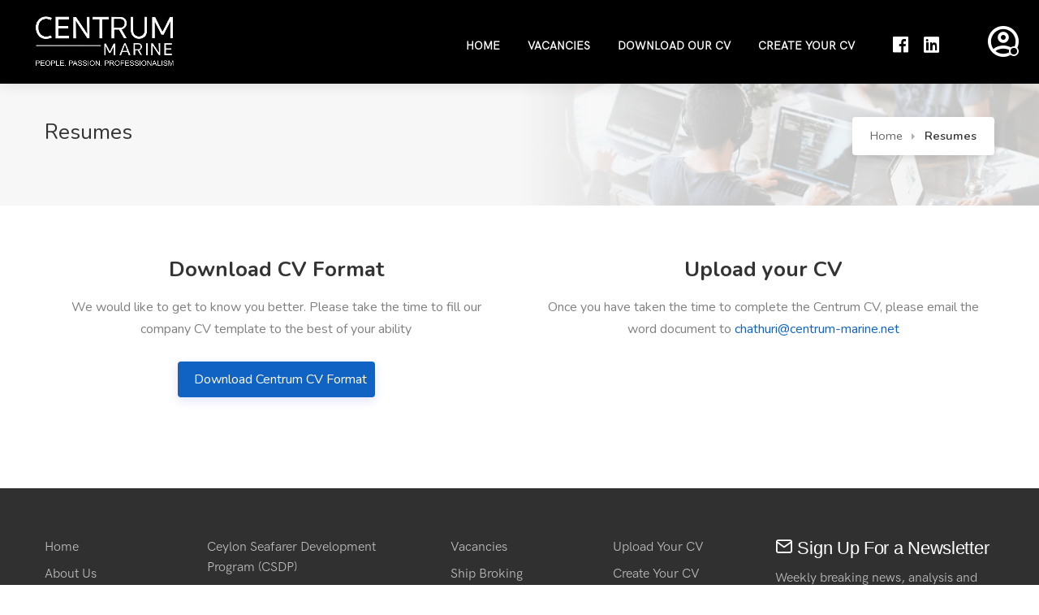

--- FILE ---
content_type: text/html; charset=UTF-8
request_url: https://centrum-marine.net/crew-portal/Upload-Your-CV
body_size: 4970
content:
<!doctype html>
<html lang="en">
<head>
    <title>Centrum Marine Consultancy</title>
<meta charset="utf-8">
<meta name="viewport" content="width=device-width, initial-scale=1, maximum-scale=1">
<meta name="description" content="We are a team that is highly focused around the Maritime Industry. Thriving on three business verticals, our lean structure helps us to remain cost conscious at all times and in whatever we do.">
<meta name="keywords" content="Centrum Marine Consultancy, Centrum-Marine, Centrum Marine, centrum-marine.net, Recruitment, Shipman jobs, Seamen, Ship Crew,cruise ship jobs,work on cruise ships,current vacancies,recruitment agents,cruise lines">
<!-- Favicon Images -->
     <!--<link rel="icon" href="images/favicon.png">-->
    <link rel="icon" href="https://centrum-marine.net/crew-portal/media/images/centrum-favi.png" type="image/x-icon" />
    <link rel="shortcut icon" type="image/x-icon" href="https://centrum-marine.net/crew-portal/media/images/centrum-favi.png" />
    <link rel="apple-touch-icon" href="https://centrum-marine.net/crew-portal/media/images/centrum-favi.png">  


<link rel="stylesheet" href="https://centrum-marine.net/crew-portal/media/css/style.css">
<link rel="stylesheet" href="https://centrum-marine.net/crew-portal/media/css/blue.css">
<link rel="stylesheet" href="https://centrum-marine.net/crew-portal/media/css/custom.css">

<link rel="stylesheet" href="//code.jquery.com/ui/1.12.1/themes/base/jquery-ui.css">

<script src="https://centrum-marine.net/crew-portal/media/js/jquery-3.3.1.min.js"></script>
<script src="https://centrum-marine.net/crew-portal/media/js/jquery-migrate-3.0.0.min.js"></script>
<link rel="stylesheet" href="https://pro.fontawesome.com/releases/v5.10.0/css/all.css" integrity="sha384-AYmEC3Yw5cVb3ZcuHtOA93w35dYTsvhLPVnYs9eStHfGJvOvKxVfELGroGkvsg+p" crossorigin="anonymous"/>
<script type="text/javascript">
	$(document).ready(function() {
            accordion.init({
                speed: 300,
                oneOpen: true
            });
        });
        $(window).on('load resize', function() {
            if ($(".tabs")[0]) {
                $('.tabs').each(function() {
                    var thisTab = $(this);
                    var activePos = thisTab.find('.tabs-header .active').position();

                    function changePos() {
                        activePos = thisTab.find('.tabs-header .active').position();
                        thisTab.find('.tab-hover').stop().css({
                            left: activePos.left,
                            width: thisTab.find('.tabs-header .active').width()
                        });
                    }
                    changePos();
                    var tabHeight = thisTab.find('.tab.active').outerHeight();

                    function animateTabHeight() {
                        tabHeight = thisTab.find('.tab.active').outerHeight();
                        thisTab.find('.tabs-content').stop().css({
                            height: tabHeight + 'px'
                        });
                    }
                    animateTabHeight();

                    function changeTab() {
                        var getTabId = thisTab.find('.tabs-header .active a').attr('data-tab-id');
                        thisTab.find('.tab').stop().fadeOut(300, function() {
                            $(this).removeClass('active');
                        }).hide();
                        thisTab.find('.tab[data-tab-id=' + getTabId + ']').stop().fadeIn(300, function() {
                            $(this).addClass('active');
                            animateTabHeight();
                        });
                    }
                    thisTab.find('.tabs-header a').on('click', function(e) {
                        e.preventDefault();
                        var tabId = $(this).attr('data-tab-id');
                        thisTab.find('.tabs-header a').stop().parent().removeClass('active');
                        $(this).stop().parent().addClass('active');
                        changePos();
                        tabCurrentItem = tabItems.filter('.active');
                        thisTab.find('.tab').stop().fadeOut(300, function() {
                            $(this).removeClass('active');
                        }).hide();
                        thisTab.find('.tab[data-tab-id="' + tabId + '"]').stop().fadeIn(300, function() {
                            $(this).addClass('active');
                            animateTabHeight();
                        });
                    });
                    var tabItems = thisTab.find('.tabs-header ul li');
                    var tabCurrentItem = tabItems.filter('.active');
                    thisTab.find('.tab-next').on('click', function(e) {
                        e.preventDefault();
                        var nextItem = tabCurrentItem.next();
                        tabCurrentItem.removeClass('active');
                        if (nextItem.length) {
                            tabCurrentItem = nextItem.addClass('active');
                        } else {
                            tabCurrentItem = tabItems.first().addClass('active');
                        }
                        changePos();
                        changeTab();
                    });
                    thisTab.find('.tab-prev').on('click', function(e) {
                        e.preventDefault();
                        var prevItem = tabCurrentItem.prev();
                        tabCurrentItem.removeClass('active');
                        if (prevItem.length) {
                            tabCurrentItem = prevItem.addClass('active');
                        } else {
                            tabCurrentItem = tabItems.last().addClass('active');
                        }
                        changePos();
                        changeTab();
                    });
                });
            }
        });
</script>
<!-- <script src="https://centrum-marine.net/crew-portal/media/js/custom.js"></script> -->
<style type="text/css">
    .ui-datepicker-month,.ui-datepicker-year{
            height: auto;
    font-size: 12px;
    padding: 2px 2px;
    margin-right: 2.23%!important;
    display: inline-block;
    }
    .header-notifications-dropdown{
        z-index: 999 !important;
    }
    .dfh{
        z-index: 998 !important;
    }
</style>
</head>
<body>

<div id="wrapper">

    <header id="header-container" class="fullwidth">

    <!-- Header -->
    <div id="header">
        <div class="container">

            <!-- Left Side Content -->
            <div class="left-side">

                <!-- Logo -->
                <div id="logo">
                    <a href="https://centrum-marine.net"><img src="https://centrum-marine.net/crew-portal/media/images/centrum_marine_consultancy.png" alt=""></a>
                </div>

                <!-- Main Navigation -->
                <nav id="navigation">
                    <ul id="responsive">

                        <li><a href="https://centrum-marine.net/crew-portal/" >Home</a>
                            <!-- <ul class="dropdown-nav">
                                 <li><a href="index.html">Home 1</a></li>
                                 <li><a href="index-2.html">Home 2</a></li>
                                 <li><a href="index-3.html">Home 3</a></li>
                             </ul>-->
                        </li>

                        <li><a href="https://centrum-marine.net/crew-portal/Jobs">Vacancies</a>
                            <!--<ul class="dropdown-nav">
                                <li><a href="#">Browse Jobs</a>
                                    <ul class="dropdown-nav">
                                        <li><a href="jobs-list-layout-full-page-map.html">Full Page List + Map</a></li>
                                        <li><a href="jobs-grid-layout-full-page-map.html">Full Page Grid + Map</a></li>
                                        <li><a href="jobs-grid-layout-full-page.html">Full Page Grid</a></li>
                                        <li><a href="jobs-list-layout-1.html">List Layout 1</a></li>
                                        <li><a href="jobs-list-layout-2.html">List Layout 2</a></li>
                                        <li><a href="jobs-grid-layout.html">Grid Layout</a></li>
                                    </ul>
                                </li>
                                <li><a href="#">Browse Tasks</a>
                                    <ul class="dropdown-nav">
                                        <li><a href="tasks-list-layout-1.html">List Layout 1</a></li>
                                        <li><a href="tasks-list-layout-2.html">List Layout 2</a></li>
                                        <li><a href="tasks-grid-layout.html">Grid Layout</a></li>
                                        <li><a href="tasks-grid-layout-full-page.html">Full Page Grid</a></li>
                                    </ul>
                                </li>
                                <li><a href="browse-companies.html">Browse Companies</a></li>
                                <li><a href="single-job-page.html">Job Page</a></li>
                                <li><a href="single-task-page.html">Task Page</a></li>
                                <li><a href="single-company-profile.html">Company Profile</a></li>
                            </ul>-->
                        </li>

                        <li><a href="https://centrum-marine.net/crew-portal/Upload-Your-CV">Download Our CV</a>
                            <!-- <ul class="dropdown-nav">
                                 <li><a href="#">Find a Freelancer</a>
                                     <ul class="dropdown-nav">
                                         <li><a href="freelancers-grid-layout-full-page.html">Full Page Grid</a></li>
                                         <li><a href="freelancers-grid-layout.html">Grid Layout</a></li>
                                         <li><a href="freelancers-list-layout-1.html">List Layout 1</a></li>
                                         <li><a href="freelancers-list-layout-2.html">List Layout 2</a></li>
                                     </ul>
                                 </li>
                                 <li><a href="single-freelancer-profile.html">Freelancer Profile</a></li>
                                 <li><a href="dashboard-post-a-job.html">Post a Job</a></li>
                                 <li><a href="dashboard-post-a-task.html">Post a Task</a></li>
                             </ul>-->
                        </li>
                        <li><a href="https://centrum-marine.net/crew-portal/User/Create-Your-CV">Create Your CV</a>
                            <!-- <ul class="dropdown-nav">
                                 <li><a href="#">Find a Freelancer</a>
                                     <ul class="dropdown-nav">
                                         <li><a href="freelancers-grid-layout-full-page.html">Full Page Grid</a></li>
                                         <li><a href="freelancers-grid-layout.html">Grid Layout</a></li>
                                         <li><a href="freelancers-list-layout-1.html">List Layout 1</a></li>
                                         <li><a href="freelancers-list-layout-2.html">List Layout 2</a></li>
                                     </ul>
                                 </li>
                                 <li><a href="single-freelancer-profile.html">Freelancer Profile</a></li>
                                 <li><a href="dashboard-post-a-job.html">Post a Job</a></li>
                                 <li><a href="dashboard-post-a-task.html">Post a Task</a></li>
                             </ul>-->
                        </li>

                        <!-- <li><a href="https://centrum-marine.net/crew-portal/About-Us">About Us</a> -->
                            <!-- <ul class="dropdown-nav">
                                 <li><a href="dashboard.html">Dashboard</a></li>
                                 <li><a href="dashboard-messages.html">Messages</a></li>
                                 <li><a href="dashboard-bookmarks.html">Bookmarks</a></li>
                                 <li><a href="dashboard-reviews.html">Reviews</a></li>
                                 <li><a href="dashboard-manage-jobs.html">Jobs</a>
                                     <ul class="dropdown-nav">
                                         <li><a href="dashboard-manage-jobs.html">Manage Jobs</a></li>
                                         <li><a href="dashboard-manage-candidates.html">Manage Candidates</a></li>
                                         <li><a href="dashboard-post-a-job.html">Post a Job</a></li>
                                     </ul>
                                 </li>
                                 <li><a href="dashboard-manage-tasks.html">Tasks</a>
                                     <ul class="dropdown-nav">
                                         <li><a href="dashboard-manage-tasks.html">Manage Tasks</a></li>
                                         <li><a href="dashboard-manage-bidders.html">Manage Bidders</a></li>
                                         <li><a href="dashboard-my-active-bids.html">My Active Bids</a></li>
                                         <li><a href="dashboard-post-a-task.html">Post a Task</a></li>
                                     </ul>
                                 </li>
                                 <li><a href="dashboard-settings.html">Settings</a></li>
                             </ul>-->
                        <!-- </li> -->

                        <li><a href="https://centrum-marine.net/Contact-Us">Contact Us</a>
                            <!-- <ul class="dropdown-nav">
                                 <li><a href="pages-blog.html">Blog</a></li>
                                 <li><a href="pages-pricing-plans.html">Pricing Plans</a></li>
                                 <li><a href="pages-checkout-page.html">Checkout Page</a></li>
                                 <li><a href="pages-invoice-template.html">Invoice Template</a></li>
                                 <li><a href="pages-user-interface-elements.html">User Interface Elements</a></li>
                                 <li><a href="pages-icons-cheatsheet.html">Icons Cheatsheet</a></li>
                                 <li><a href="pages-login.html">Login & Register</a></li>
                                 <li><a href="pages-404.html">404 Page</a></li>
                                 <li><a href="pages-contact.html">Contact</a></li>
                             </ul>-->
                        </li>
                        <!-- <li><a href="https://centrum-marine.net/crew-portal/User/Create-Your-CV" class="button  ripple-effect" style="color: #fff;">Create Your CV</a> -->
                            <!-- <ul class="dropdown-nav">
                                 <li><a href="pages-blog.html">Blog</a></li>
                                 <li><a href="pages-pricing-plans.html">Pricing Plans</a></li>
                                 <li><a href="pages-checkout-page.html">Checkout Page</a></li>
                                 <li><a href="pages-invoice-template.html">Invoice Template</a></li>
                                 <li><a href="pages-user-interface-elements.html">User Interface Elements</a></li>
                                 <li><a href="pages-icons-cheatsheet.html">Icons Cheatsheet</a></li>
                                 <li><a href="pages-login.html">Login & Register</a></li>
                                 <li><a href="pages-404.html">404 Page</a></li>
                                 <li><a href="pages-contact.html">Contact</a></li>
                             </ul>-->
                        <!-- </li> -->

                    </ul>
                </nav>
                <div class="clearfix"></div>
                <!-- Main Navigation / End -->

            </div>
            <!-- Left Side Content / End -->


            <!-- Right Side Content / End -->
            <div class="right-side">

                <!--  User Notifications -->
                <div class="header-widget hide-on-mobile">

                    <!-- Notifications -->
                    <div class="header-notifications">

                        <!-- Trigger -->
                        <div class="header-notifications-trigger">
                            <a href="#"><i class="icon-brand-facebook"></i></a>
                        </div>


                        <!-- Dropdown -->
                        <!--<div class="header-notifications-dropdown">

                            <div class="header-notifications-headline">
                                <h4>Notifications</h4>
                                <button class="mark-as-read ripple-effect-dark" title="Mark all as read" data-tippy-placement="left">
                                    <i class="icon-feather-check-square"></i>
                                </button>
                            </div>

                            <div class="header-notifications-content">
                                <div class="header-notifications-scroll" data-simplebar>
                                    <ul>
                                        &lt;!&ndash; Notification &ndash;&gt;
                                        <li class="notifications-not-read">
                                            <a href="dashboard-manage-candidates.html">
                                                <span class="notification-icon"><i class="icon-material-outline-group"></i></span>
                                                            <span class="notification-text">
                                                                <strong>Michael Shannah</strong> applied for a job <span class="color">Full Stack Software Engineer</span>
                                                            </span>
                                            </a>
                                        </li>

                                        &lt;!&ndash; Notification &ndash;&gt;
                                        <li>
                                            <a href="dashboard-manage-bidders.html">
                                                <span class="notification-icon"><i class=" icon-material-outline-gavel"></i></span>
                                                            <span class="notification-text">
                                                                <strong>Gilbert Allanis</strong> placed a bid on your <span class="color">iOS App Development</span> project
                                                            </span>
                                            </a>
                                        </li>

                                        &lt;!&ndash; Notification &ndash;&gt;
                                        <li>
                                            <a href="dashboard-manage-jobs.html">
                                                <span class="notification-icon"><i class="icon-material-outline-autorenew"></i></span>
                                                            <span class="notification-text">
                                                                Your job listing <span class="color">Full Stack PHP Developer</span> is expiring.
                                                            </span>
                                            </a>
                                        </li>

                                        &lt;!&ndash; Notification &ndash;&gt;
                                        <li>
                                            <a href="dashboard-manage-candidates.html">
                                                <span class="notification-icon"><i class="icon-material-outline-group"></i></span>
                                                            <span class="notification-text">
                                                                <strong>Sindy Forrest</strong> applied for a job <span class="color">Full Stack Software Engineer</span>
                                                            </span>
                                            </a>
                                        </li>
                                    </ul>
                                </div>
                            </div>

                        </div>-->

                    </div>

                    <!-- Messages -->
                    <div class="header-notifications">
                        <div class="header-notifications-trigger">
                            <a href="#"><i class="icon-brand-linkedin"></i></a>
                        </div>
                        <!-- Dropdown -->
                        <div class="header-notifications-dropdown">

                            <div class="header-notifications-headline">
                                <h4>Messages</h4>
                                <button class="mark-as-read ripple-effect-dark" title="Mark all as read" data-tippy-placement="left">
                                    <i class="icon-feather-check-square"></i>
                                </button>
                            </div>



                            <a href="dashboard-messages.html" class="header-notifications-button ripple-effect button-sliding-icon">View All Messages<i class="icon-material-outline-arrow-right-alt"></i></a>
                        </div>
                    </div>

                </div>
                <!--  User Notifications / End -->

                <!-- User Menu -->
                <div class="header-widget">

                    <!-- Messages -->
                    <div class="header-notifications user-menu">
                        <div class="header-notifications-trigger">
                            <a href="#">
                                <div class="user-avatar ">
                                  <i class="icon-material-outline-account-circle"></i>
                                </div>
                            </a>
                        </div>

                        <!-- Dropdown -->
                        <div class="header-notifications-dropdown">
                                                            <ul class="user-menu-small-nav">
                                    <li><a href="https://centrum-marine.net/crew-portal/User/Sign-In"><i class="icon-material-outline-dashboard"></i> Sign-In</a></li>

                                </ul>
                            


                        </div>
                    </div>

                </div>
                <!-- User Menu / End -->

                <!-- Mobile Navigation Button -->
				<span class="mmenu-trigger">
					<button class="hamburger hamburger--collapse" type="button">
						<span class="hamburger-box">
							<span class="hamburger-inner"></span>
						</span>
                    </button>
				</span>

            </div>
            <!-- Right Side Content / End -->

        </div>
    </div>
    <!-- Header / End -->

</header>
<div class="clearfix"></div><div class="single-page-header" data-background-image="https://centrum-marine.net/crew-portal/media/images/single-company.jpg">
    <div class="container">
        <div class="row">
            <div class="col-md-12">
                <div class="single-page-header-inner">
                    <div class="left-side">
                      <!--   <div class="header-image"><a href=""><img src="images/browse-companies-02.png" alt=""></a></div> -->
                        <div class="header-details">
                            <h3>Resumes</h3>
                            
                           
                        </div>
                    </div>
                    <div class="right-side">
                       <nav id="breadcrumbs" class="white">
                            <ul>
                                <li><a href="#">Home</a></li>
                               
                                <li>Resumes</li>
                            </ul>
                        </nav>
                    </div>
                </div>
            </div>
        </div>
    </div>
</div>
   
    <style>
        .error{
            color: red;
        }
        .mb-20{
        	margin-bottom: 20px;
        }
    </style>
    <div class="container">
        <div class="row">
        	<div class="col-xl-6">
        		<div class="welcome-text">
                        <h3 style="font-size: 26px;" class="mb-20">Download CV Format</h3>
                        <p>We would like to get to know you better. Please take the time to fill our company CV template to the best of your ability</p>


                        <a href="https://centrum-marine.net/crew-portal/media/cv/Centrum-Marine-CV.doc" class="button button-sliding-icon ripple-effect margin-top-10 downloadbtn" download>Download Centrum CV Format</a>
                    </div>


        	</div>
            <div class="col-xl-6">

                <div class="login-register-page">
                    <!-- Welcome Text -->
                    <div class="welcome-text">
                        <h3 style="font-size: 26px;" class="mb-20">Upload your CV</h3>
                        <p>Once you have taken the time to complete the Centrum CV, please email the word document to <a href="mailto:chathuri@centrum-marine.net"> chathuri@centrum-marine.net</a></p>


                                            </div>
                   
                    
                </div>
                
                            </div>

        </div>
    </div>
    <div class="margin-top-70"></div>
    <div id="footer">
  <div class="footer-middle-section">
    <div class="container">
      <div class="row">
        <div class="col-xl-2 col-lg-2 col-md-3">
          <div class="footer-links">
            <ul>
              <li><a href="https://centrum-marine.net"><span>Home </span></a></li>
              <li><a href="https://centrum-marine.net#about-us"><span>About Us</span></a></li>
              <li><a href="https://centrum-marine.net/Crew-Management"><span>Crew Management</span></a></li>
              <li><a href="https://centrum-marine.net/media/Signed Quality Policy.pdf" download><span>Quality Policy</span></a></li>
            </ul>
          </div>
        </div>

        <div class="col-xl-3 col-lg-2 col-md-3">
          <div class="footer-links">
            <ul>
              <li><a href="https://centrum-marine.net/Ceylon-Seafarer-Development-Program"><span>Ceylon Seafarer Development Program (CSDP)</span></a></li>
              <li><a href="https://centrum-marine.net/Centrum-Cadetship-Program"><span>Centrum Cadetship Program (CCP)</span></a></li>
              <li><a href="https://centrum-marine.net/media/Centrum Marine l Company Profile.pdf" download><span>Download Brochure</span></a></li>
            </ul>
          </div>
        </div>


        <div class="col-xl-2 col-lg-2 col-md-3">
          <div class="footer-links">
            <ul>
              <li><a href="https://centrum-marine.net/crew-portal/Jobs"><span>Vacancies</span></a>
              </li>
              <li><a href="https://centrum-marine.net/Ship-Broking"><span>Ship Broking</span></a>
              </li>
              <li>
                <a href="https://centrum-marine.net/Trading-Facilitation"><span>Trading Facilitation</span></a>
              </li>
              <li>
                <a href="https://centrum-marine.net/Contact-Us"><span>Contact Us</span></a>
              </li>
            </ul>
          </div>
        </div>

        <div class="col-xl-2 col-lg-2 col-md-3">
          <div class="footer-links">
            <ul>
              <li><a href="https://centrum-marine.net/crew-portal/Upload-Your-CV"><span>Upload Your CV </span></a>
              </li>
              <li>
                <a href="https://centrum-marine.net/crew-portal/User/Register"><span> Create Your CV</span></a>
              </li>
              <li>
                <a href="https://centrum-marine.net/crew-portal/User/Sign-In"><span>Log In</span></a>
              </li>
              <li>
                <a href="https://centrum-marine.net/crew-portal/User/Sign-In"><span>My Account</span></a>
              </li>
            </ul>
          </div>
        </div>


        <div class="col-xl-3 col-lg-4 col-md-12">

          <h3 style="color:#fff; margin-bottom: 14px; line-height: 1.2; letter-spacing: -0.3px;"><i class="icon-feather-mail"></i> Sign Up For a Newsletter</h3>
          <p>Weekly breaking news, analysis and cutting edge advices on job searching.</p>
          <p id="req" class="alert alert-success" style="color: green"></p>
          <form action="" method="post" class="newsletter">

            <input type="email" name="form[email]" placeholder="Enter your email address" id="eml">

            <button type="button" class="news-btn" onclick="sendemail(this)"><i class="fas fa-arrow-right"></i></button>

          </form>

        </div>


      </div>
    </div>
  </div>
  <div class="footer-bottom-section">
    <div class="container">
      <div class="row">
        <div class="col-xl-12">
          &copy; 2021 <strong>Centrum Marine Consultancy</strong>. All Rights Reserved.
        </div>
      </div>
    </div>
  </div>
</div>


</div>



<!-- Scripts
================================================== -->
<!-- <script src="https://centrum-marine.net/crew-portal/media/js/jquery-3.3.1.min.js"></script> -->
<!-- <script src="https://centrum-marine.net/crew-portal/media/js/jquery-migrate-3.0.0.min.js"></script> -->
<script src="https://centrum-marine.net/crew-portal/media/js/mmenu.min.js"></script>
<script src="https://centrum-marine.net/crew-portal/media/js/tippy.all.min.js"></script>
<script src="https://centrum-marine.net/crew-portal/media/js/simplebar.min.js"></script>
<script src="https://centrum-marine.net/crew-portal/media/js/bootstrap-slider.min.js"></script>
<script src="https://centrum-marine.net/crew-portal/media/js/bootstrap-select.min.js"></script>
<script src="https://centrum-marine.net/crew-portal/media/js/snackbar.js"></script>
<script src="https://centrum-marine.net/crew-portal/media/js/clipboard.min.js"></script>
<script src="https://centrum-marine.net/crew-portal/media/js/counterup.min.js"></script>
<script src="https://centrum-marine.net/crew-portal/media/js/magnific-popup.min.js"></script>
<script src="https://centrum-marine.net/crew-portal/media/js/slick.min.js"></script>
<script src="https://centrum-marine.net/crew-portal/media/js/custom.js"></script>

<!-- Snackbar // documentation: https://www.polonel.com/snackbar/ -->
<script>
    // Snackbar for user status switcher
    $('#snackbar-user-status label').click(function() {
        Snackbar.show({
            text: 'Your status has been changed!',
            pos: 'bottom-center',
            showAction: false,
            actionText: "Dismiss",
            duration: 3000,
            textColor: '#fff',
            backgroundColor: '#383838'
        });
    });
</script>

<script type="text/javascript">
    function sendemail(val){
        var email = document.getElementById('eml').value;
        //alert(email);
        $.ajax({
            url:'https://centrum-marine.net/crew-portal/Home/Subscribe',
             type:"POST",
            data:{email:email},
            datatype:'json',
            success:function(json){
                
                document.getElementById('req').innerHTML  = json;
            },
            error:function(json){
                
                document.getElementById('req').innerHTML  = json;
            }
        });
    }
</script>


<script src="https://code.jquery.com/ui/1.12.1/jquery-ui.js"></script>
<script>
    $( function($) {
        $( ".datepicker" ).datepicker({
            changeMonth: true,
            changeYear: true,
            dateFormat: 'yy-mm-dd'
        });
    } );
</script>
<script async src="https://www.googletagmanager.com/gtag/js?id=G-Z7S0HHG2K1"></script>
<script>
  window.dataLayer = window.dataLayer || [];
  function gtag(){dataLayer.push(arguments);}
  gtag('js', new Date());

  gtag('config', 'G-Z7S0HHG2K1');
</script><script src="https://s3-us-west-2.amazonaws.com/s.cdpn.io/3/jquery.inputmask.bundle.js"></script>
<script>
    $("#mobilenumber").inputmask({"mask": "+\\94-999-999999"});
</script>


</body>
</html>

--- FILE ---
content_type: text/css
request_url: https://centrum-marine.net/crew-portal/media/css/style.css
body_size: 45338
content:
@charset "UTF-8";
@import 'bootstrap-grid.css';
@import 'icons.css';
@import 'https://fonts.googleapis.com/css?family=Nunito:300,400,600,700,800&subset=latin-ext';

@font-face {
    font-family: "HK Grotesk Regular";
    font-display: swap;
    src: url("../fonts/HKGroteskRegular.eot");
    src: url("../fonts/HKGroteskRegular.woff") format("woff"), url("../fonts/HKGroteskRegular.otf") format("opentype");
    font-weight: normal;
    font-style: normal
}

@font-face {
    font-family: "HK Grotesk Medium";.compact-list-layout
    font-display: swap;
    src: url("../fonts/HKGroteskMedium.eot");
    src: url("../fonts/HKGroteskMedium.woff") format("woff"), url("../fonts/HKGroteskMedium.otf") format("opentype");
    font-weight: normal;
    font-style: normal
}

@font-face {
    font-family: "HK Grotesk Bold";
    font-display: swap;
    src: url("../fonts/HKGroteskBold.eot");
    src: url("../fonts/HKGroteskBold.woff") format("woff"), url("../fonts/HKGroteskBold.otf") format("opentype");
    font-weight: normal;
    font-style: normal
}

@font-face {
    font-family: "HK Grotesk Light Legacy";
    font-display: swap;
    src: url("../fonts/HKGroteskLightLegacy.eot");
    src: url("../fonts/HKGroteskLightLegacy.woff") format("woff"), url("../fonts/HKGroteskLightLegacy.otf") format("opentype");
    font-weight: normal;
    font-style: normal
}

input, input[type=text], input[type=password], input[type=email], input[type=number], textarea, select {
    height: 48px;
    line-height: 48px;
    padding: 0 20px;
    outline: none;
    font-size: 16px;
    color: gray;
    margin: 0 0 16px;
    max-width: 100%;
    width: 100%;
    box-sizing: border-box;
    display: block;
    background-color: #fff;
    font-weight: 500;
    opacity: 1;
    border-radius: 4px;
    border: none;
    box-shadow: 0 1px 4px 0 rgba(0, 0, 0, .12)
}

select {
   /* padding: 15px 18px;*/
    cursor: pointer
}

input {
    -webkit-transition: all .1s ease-in-out;
    -moz-transition: all .1s ease-in-out;
    -o-transition: all .1s ease-in-out;
    -ms-transition: all .1s ease-in-out;
    transition: all .1s ease-in-out
}

input:focus, input[type=text]:focus, input[type=password]:focus, input[type=email]:focus, input[type=number]:focus, textarea:focus {
    color: gray;
    transition: box-shadow .2s !important;
    opacity: 1;
    border: none;
    box-shadow: 0 1px 4px 0 rgba(0, 0, 0, .12)
}

input:-webkit-autofill:focus, input:-webkit-autofill {
    -webkit-box-shadow: 0 0 0 30px #fff inset !important;
    -webkit-text-fill-color: gray !important
}

input.with-border, input[type=text].with-border, input[type=password].with-border, input[type=email].with-border, input[type=number].with-border, textarea.with-border, select.with-border {
    border: 1px solid #e0e0e0;
    box-shadow: 0 1px 4px 0 rgba(0, 0, 0, .05)
}

input.with-border:focus, input[type=text].with-border:focus, input[type=password].with-border:focus, input[type=email].with-border:focus, input[type=number].with-border:focus, textarea.with-border:focus {
    border: 1px solid #e0e0e0;
    box-shadow: 0 1px 4px 0 rgba(0, 0, 0, .08)
}

input[type=submit] {
    border: none;
    padding: 11px 18px;
    width: auto
}

input[type=checkbox] {
    display: inline
}

input[type=radio] {
    width: 15px;
    height: 15px;
    cursor: pointer;
    box-shadow: none
}

::placeholder {
    color: gray;
    opacity: 1
}

textarea {
    height: auto;
    line-height: 27px;
    padding: 20px;
    min-height: 130px;
    transition: none !important;
    min-width: 100%
}

label, legend {
    display: block;
    font-weight: 700;
    font-size: 16px;
    font-weight: 400;
    margin-bottom: 8px
}

label span, legend span {
    font-weight: 400;
    font-size: 14px;
    color: #444
}

fieldset {
    padding: 0;
    border: none
}

button {
    border: none;
    margin: 0;
    padding: 0;
    width: auto;
    overflow: visible;
    background: 0 0;
    color: inherit;
    font: inherit;
    line-height: normal;
    cursor: pointer
}

a {
    color: #66676b;
    transition: .3s
}

a, button {
    outline: none !important
}

a:focus, a:hover {
    text-decoration: none;
    color: #333
}

img {
    max-width: 100%
}

#logo {
    display: inline-block;
    border-right: 1px solid #e0e0e0;
    height: 100%;
    vertical-align: top;
    padding-right: 35px;
    margin-right: 20px
}

#logo img {
    height: 42px;
    width: auto;
    top: 50%;
    position: relative;
    transform: translate3d(0, -50%, 0)
}

#header {
    position: relative;
    z-index: 999;
    padding: 0;
    box-shadow: 0 0 18px 0 rgba(0, 0, 0, .12);
    font-size: 16px;
    height: 82px;
    background-color: #fff
}

#header .container, #header .right-side, #header .left-side {
    height: 100%
}

header.fullwidth .container {
    max-width: 100%;
    margin: 0;
    padding: 0 35px
}

#header .container {
    position: relative
}

#header .left-side {
    float: left;
    width: 100%;
    display: inline-block;
    position: relative;
    flex: 1
}

#header .right-side {
    float: right;
    text-align: right;
    width: auto;
    display: inline-block;
    position: absolute;
    right: 25px;
    background-color: #fff;
    flex: 1
}

.full-width #header .left-side {
    float: left;
    width: 100%;
    display: inline-block;
    position: relative
}

.full-width #header .right-side {
    float: right;
    text-align: right;
    width: auto;
    display: inline-block;
    position: absolute;
    right: 25px;
    background-color: #fff
}

.header-widget {
    display: inline-block;
    height: 100%;
    border-left: 1px solid #e0e0e0;
    padding: 0 30px;
    text-align: left;
    float: left
}

.fullwidth .header-widget:last-of-type {
    padding-right: 5px;
    float: right;
    border-right: none
}

.header-widget:last-of-type {
    padding-right: 0;
    margin-right: -5px
}

.fullwidth .header-widget:last-of-type {
    padding-right: 5px;
    margin-right: 0
}

.header-notifications-content .notification-avatar {
    height: 42px;
    width: 42px;
    max-width: 42px;
    display: inline-block;
    border-radius: 50%;
    overflow: hidden
}

.header-widget .log-in-button {
    padding: 10px 0;
    position: relative;
    top: 50%;
    transform: translateY(-50%);
    transition: .3s;
    color: #666;
    display: block;
    margin: 0 -3px
}

.header-widget .log-in-button i {
    font-size: 18px;
    line-height: 0;
    position: relative;
    top: 2px;
    margin-right: 4px;
    margin-left: -1px;
    color: #777;
    transition: .3s
}

.header-widget .log-in-button:hover, .header-widget .log-in-button:hover i {
    color: #66676b
}

.transparent-header .header-widget .log-in-button, .transparent-header .header-widget .log-in-button i {
    color: #fff
}

@media (max-width: 768px) {
    .header-widget .log-in-button span {
        display: none
    }

    .header-widget .log-in-button i {
        font-size: 20px;
        top: 3px
    }

    .header-widget .log-in-button i, .header-widget .log-in-button i:hover {
        color: #555
    }

    .header-widget .log-in-button {
        background-color: #f0f0f0;
        border-radius: 4px;
        height: 46px;
        width: 46px;
        text-align: center
    }

    .transparent-header .header-widget .log-in-button i, .transparent-header .header-widget .log-in-button {
        background-color: #fff;
        color: #333
    }
}

.header-notifications {
    height: 100%;
    display: inline-block;
    padding-right: 15px;
    position: relative
}

.header-notifications:last-child {
    margin-right: -15px
}

.header-notifications-trigger, .header-notifications-trigger a {
    font-size: 22px;
    color: #333;
    position: relative;
    top: 55%;
    transform: translate3d(0, -50%, 0)
}

@media screen and (-ms-high-contrast: active), screen and (-ms-high-contrast: none) {
    .header-notifications-trigger, .header-notifications-trigger a {
        height: 40px
    }

    .header-notifications.user-menu {
        top: -8px
    }
}

.header-notifications-trigger span {
    position: absolute;
    display: inline-block;
    top: -15px;
    margin-left: -10px;
    font-weight: 700;
    height: 19px;
    width: 19px;
    line-height: 19px;
    text-align: center;
    color: #fff;
    font-size: 11px;
    background-color: #66676b;
    border-radius: 50%;
    position: relative
}

.header-notifications-dropdown {
    width: 360px;
    border-radius: 4px;
    box-shadow: 0 2px 12px 0 rgba(0, 0, 0, .12);
    background-color: #fff;
    padding: 0;
    position: absolute;
    top: calc(100% - 10px);
    right: -15px;
    text-align: left;
    z-index: 100;
    transform: scale(.95);
    opacity: 0;
    visibility: hidden;
    transition: .3s;
    pointer-events: none
}

.header-notifications.active .header-notifications-dropdown {
    transform: scale(1);
    opacity: 1;
    visibility: visible;
    pointer-events: all
}

.header-notifications-dropdown:before {
    content: "";
    position: absolute;
    right: 43px;
    top: -6px;
    width: 0;
    height: 0;
    border-left: 6px solid transparent;
    border-right: 6px solid transparent;
    border-bottom: 6px solid #d7d7d7
}

.header-notifications-headline {
    padding: 17px 25px;
    padding-top: 18px;
    line-height: 24px;
    border-bottom: 1px solid #e6e6e6
}

.header-notifications-headline h4, .header-notifications-headline span {
    display: inline-block
}

button.mark-as-read {
    float: right;
    position: relative;
    border-radius: 4px;
    height: 32px;
    width: 32px;
    text-align: center;
    line-height: 36px;
    top: -4px;
    right: -8px;
    color: #888;
    transition: .25s
}

button.mark-as-read:hover {
    background-color: #f2f2f2;
    color: #888
}

.header-notifications-content {
    display: block;
    width: 100%
}

.header-notifications-scroll {
    display: block;
    overflow: hidden;
    height: auto
}

.header-notifications-content ul {
    padding: 0;
    margin: 0;
    list-style: none
}

.header-notifications-content ul li {
    border-bottom: 1px solid #e6e6e6;
    transition: .25s
}

.header-notifications-content ul li:hover {
    background-color: #fafafa
}

.header-notifications-content ul li:hover .notification-icon {
    background-color: #eee
}

.header-notifications-content ul li:last-child {
    border-bottom: none
}

.header-notifications-content ul li a {
    color: #666;
    position: relative;
    padding: 22px 25px;
    display: block
}

.header-notifications-content p {
    margin: 0;
    padding: 0
}

.header-notifications-content ul li a {
    display: flex;
    flex-wrap: wrap;
    align-items: center
}

.header-notifications-content .notification-icon, .header-notifications-content .notification-text {
    flex: 1
}

.header-notifications-content .notification-icon i {
    position: relative
}

.notification-icon, .header-notifications-content .notification-icon {
    font-size: 24px;
    height: 40px;
    width: 40px;
    max-width: 40px;
    display: inline-block;
    background-color: #f2f2f2;
    border-radius: 4px;
    line-height: 42px;
    text-align: center;
    color: #a0a0a0;
    transition: .25s;
    position: relative
}

.notification-icon .icon-material-outline-autorenew {
    font-size: 22px
}

.notification-icon .icon-material-outline-gavel {
    font-size: 19px;
    top: -2px;
    left: 1px
}

.header-notifications-content .notification-avatar {
    height: 42px;
    width: 42px;
    max-width: 42px;
    display: inline-block;
    border-radius: 50%;
    overflow: visible;
    align-self: flex-start
}

.header-notifications-content .notification-avatar img {
    width: 100%;
    image-rendering: -webkit-optimize-contrast;
    border-radius: 50%
}

.notification-text, .header-notifications-content .notification-text {
    padding-left: 20px;
    padding-right: 5px;
    display: inline-block;
    line-height: 23px;
    font-size: 14.7px
}

.header-notifications-content .notification-msg-text {
    display: inline-block;
    line-height: 23px;
    font-size: 14.7px;
    margin: 4px 0
}

.notification-text strong, .header-notifications-content .notification-text strong {
    font-weight: 600;
    color: #333
}

.notification-text span.color, .header-notifications-content .notification-text span.color {
    color: #66676b;
    display: inline-block
}

.notification-text span.color {
    display: block
}

a.header-notifications-button {
    border-radius: 0 0 4px 4px;
    font-weight: 600;
    color: #fff;
    font-size: 14.7px;
    padding: 12px 16px;
    background-color: #66676b;
    width: 100%;
    display: block;
    text-align: center;
    transition: .3s
}

a.header-notifications-button i {
    font-size: 22px;
    line-height: 0;
    top: 4px;
    position: relative;
    max-width: 0;
    display: inline-block;
    margin-left: 7px
}

.user-menu {
    padding: 0
}

.header-notifications.user-menu {
    margin: 0 -5px
}

.user-menu .header-notifications-trigger, .user-menu .header-notifications-trigger a {
    top: 50%
}

.user-menu .header-notifications-dropdown {
    top: calc(100% - 8px);
    width: 290px;
    right: -10px
}

.user-menu .header-notifications-dropdown:before {
    right: 23px
}

.notification-avatar {
    position: relative
}

.status-icon, .notification-avatar:after, .user-avatar:after {
    position: absolute;
    content: "";
    height: 12px;
    width: 12px;
    background-color: silver;
    bottom: 0;
    right: 0;
    display: block;
    border: 2px solid #fff;
    box-shadow: 0 2px 3px rgba(0, 0, 0, .3);
    border-radius: 50%
}

.notification-avatar:after {
    width: 11px;
    height: 11px
}

.status-icon.status-online, .status-online:after {
    background-color: #2882ea
}

.status-icon.status-offline, .status-offline:after {
    background-color: silver
}

.user-avatar {
    display: inline-block;
    border-radius: 50%;
    width: 42px;
    height: 42px;
    position: relative;
        font-size: 46px;
}

.user-avatar img {
    width: 100%;
    display: inline-block;
    border-radius: 50%;
    image-rendering: -webkit-optimize-contrast
}

ul.user-menu-small-nav {
    list-style: none;
    padding: 0;
    margin: 0;
    padding: 20px 25px
}

ul.user-menu-small-nav li {
    margin: 0;
    padding: 0
}

ul.user-menu-small-nav li a {
    display: block;
    padding: 2px 0;
    font-size: 16px;
    color: #666;
    transition: .3s
}

ul.user-menu-small-nav li a i {
    font-size: 16px;
    position: relative;
    top: 1px;
    margin-right: 2px;
    color: #666;
    -webkit-font-smoothing: antialiased;
    transition: .3s
}

ul.user-menu-small-nav li a:hover, ul.user-menu-small-nav li a:hover i {
    color: #66676b
}

.user-status {
    padding: 25px;
    border-bottom: 1px solid #e6e6e6
}

.user-details {
    display: flex
}

.user-name {
    font-weight: 500;
    color: #333;
    line-height: 20px;
    padding: 2px 0 0 15px
}

.user-details span {
    display: block;
    font-size: 14.7px;
    color: #888;
    font-weight: 500
}

.status-switch {
    background-color: #eee;
    width: 100%;
    display: block;
    border-radius: 4px;
    height: 36px;
    padding: 0;
    position: relative;
    zoom: 1;
    margin-top: 20px
}

.status-switch:before, .status-switch:after {
    content: " ";
    display: table
}

.status-switch label {
    float: left;
    width: 50%;
    position: relative;
    z-index: 2;
    line-height: 36px;
    cursor: pointer;
    color: #888;
    font-size: 14.7px;
    text-align: center;
    transition: .3s;
    margin: 0
}

.status-switch span.status-indicator {
    position: relative;
    z-index: 1;
    top: 0;
    left: 0;
    width: 50%;
    height: 100%;
    display: block;
    border-radius: 4px 0 0 4px;
    background-color: #2882ea;
    box-shadow: 0 0 5px 1px rgba(56, 182, 83, .3);
    transition: all .4s cubic-bezier(.3, -.41, .19, 1.3), background-color .2s linear
}

.status-switch span.right {
    left: 50%;
    border-radius: 0 4px 4px 0;
    background-color: #333;
    box-shadow: none;
    color: #fff
}

.status-switch label.current-status {
    color: #fff
}

#navigation {
    position: relative;
    display: inline-block;
    margin-top: 22px
}

#navigation ul {
    list-style: none;
    position: relative;
    float: left;
    margin: 0;
    padding: 0
}

#navigation ul a {
    display: block;
    text-decoration: none;
    padding: 5px 0
}

#navigation ul li {
    position: relative;
    float: left;
    margin: 0;
    padding: 0
}

#navigation ul li ul {
    opacity: 0;
    visibility: hidden;
    position: absolute;
    top: 100%;
    left: 9px;
    padding: 0;
    z-index: 99999
}

#navigation ul ul li {
    float: none
}

#navigation ul ul ul {
    top: 0;
    left: 100%;
    margin: 0 0 0 15px
}

#navigation ul ul {
    margin: 0
}

#navigation ul ul ul {
    pointer-events: none
}

#navigation ul ul li:hover > ul {
    pointer-events: all
}

#navigation ul ul:before {
    content: "";
    position: absolute;
    left: 0;
    top: -10px;
    background: transparent;
    width: 100%;
    height: 10px
}

#navigation ul ul ul:after {
    content: "";
    position: absolute;
    width: 15px;
    height: 100%;
    left: -15px;
    top: 0;
    opacity: 0
}

#navigation ul li:hover > ul {
    opacity: 1;
    visibility: visible;
    pointer-events: all
}

#navigation ul li a:after, #navigation ul ul li a:after {
    font-family: material-icons;
    content: '\e914';
    opacity: 1;
    font-size: 16px;
    transition: .2s;
    opacity: 1;
    line-height: 17px;
    width: 17px;
    height: 17px;
    background-color: #f0f0f0;
    color: #a8a8a8;
    display: inline-block;
    border-radius: 3px;
    margin-left: 7px;
    text-indent: 0;
    top: 1px;
    position: relative
}

#navigation ul ul.dropdown-nav ul.dropdown-nav li:hover a:after, #navigation ul ul.dropdown-nav li:hover a:after, #navigation ul li:hover a:after {
    color: #66676b;
    background: rgba(102, 103, 107, .13);
    opacity: .8
}

#navigation ul ul.dropdown-nav ul.dropdown-nav li a:after {
    background-color: #f0f0f0;
    color: #a8a8a8;
    opacity: 1
}

#navigation ul ul.dropdown-nav ul.dropdown-nav li:hover a:after, #navigation ul ul.dropdown-nav li:hover a:after {
    color: #fff !important;
    background-color: #66676b;
    opacity: 1
}

#navigation ul ul.dropdown-nav ul.dropdown-nav li a:after, #navigation ul ul.dropdown-nav li a:after {
    content: '\e917';
    position: absolute;
    left: auto;
    right: 20px;
    top: 6px;
    background-color: rgba(255, 255, 255, .1);
    color: #bbb;
    opacity: 1
}

#navigation ul li a.current {
    color: #66676b
}

#navigation ul li a.current:after {
    color: #66676b;
    background: rgba(102, 103, 107, .13);
    opacity: .8
}

#navigation ul li a:only-child:after, #navigation ul ul li a:only-child:after {
    content: '';
    display: none
}

#navigation ul ul li:hover a:after {
    opacity: 1;
    transform: translateX(0)
}

#navigation ul li {
    transition: all .25s;
    margin: 0 5px;
    border-radius: 4px
}

#navigation ul li a, #navigation ul ul li a {
    color: #666;
    cursor: pointer
}

#navigation ul a {
    line-height: 23px;
    padding: 7px 9px;
    border-right: 4px
}

#navigation ul li:hover a {
    color: #66676b
}

#navigation ul ul {
    background-color: #303030;
    box-shadow: 0 2px 12px 0 rgba(0, 0, 0, .12);
    border-radius: 4px
}

#navigation ul ul li {
    border-radius: 4px
}

#navigation ul ul li:last-child {
    border-bottom: none
}

#navigation ul li:hover ul a, #navigation ul ul a {
    padding: 4px 40px 4px 15px !important;
    line-height: 22px !important
}

#navigation ul li:hover ul a:only-child, #navigation ul a:only-child {
    padding: 4px 15px !important
}

#navigation ul ul:after {
    content: "";
    position: absolute;
    left: 25px;
    top: -5px;
    width: 0;
    height: 0;
    border-left: 5px solid transparent;
    border-right: 5px solid transparent;
    border-bottom: 5px solid #303030
}

body #navigation ul ul {
    padding: 14px 0;
    box-sizing: border-box;
    margin-top: 12px
}

body #navigation ul ul ul {
    margin-top: 0
}

#navigation ul ul:before {
    content: ".";
    position: absolute;
    width: 100%;
    height: 12px;
    top: -12px;
    opacity: 0;
    opacity: 0
}

#navigation ul ul ul:before {
    width: calc(100% + 15px);
    left: -15px
}

#navigation ul ul li {
    width: 208px
}

#navigation ul ul li:hover {
    border-radius: 0
}

#navigation ul ul li:first-child {
    border-radius: 4px 4px 0 0
}

#navigation ul ul li:last-child {
    border-radius: 0 0 4px 4px
}

#navigation ul ul {
    opacity: 0;
    visibility: hidden;
    transition: all .25s;
    transform: translate3d(0, 15px, 0)
}

#navigation ul ul ul {
    transform: translate3d(15px, 0, 0)
}

#navigation ul li ul {
    z-index: 10
}

#navigation ul li:hover ul {
    z-index: 20
}

#navigation ul li:hover > ul {
    opacity: 1;
    visibility: visible;
    transform: translate3d(0, 0, 0)
}

#navigation ul ul li {
    margin: 0;
    padding: 0 6px;
    border-radius: 0;
    font-size: 15.7px
}

#navigation ul ul.dropdown-nav ul.dropdown-nav ul.dropdown-nav li a, #navigation ul ul.dropdown-nav ul.dropdown-nav li a, #navigation ul ul.dropdown-nav li a {
    transition: .3s;
    color: #aaa
}

#navigation ul ul.dropdown-nav ul.dropdown-nav ul.dropdown-nav li:hover a, #navigation ul ul.dropdown-nav ul.dropdown-nav li:hover a, #navigation ul ul.dropdown-nav li:hover a {
    color: #fff
}

.mega-menu {
    opacity: 0;
    visibility: hidden;
    transition: all .25s;
    position: absolute;
    box-shadow: 0 0 10px 0 rgba(0, 0, 0, .12);
    border-radius: 4px;
    font-size: 15px;
    display: flex;
    top: 100%;
    left: 0;
    padding: 20px 0;
    box-sizing: border-box;
    font-size: 14px;
    margin-top: -10px;
    background-color: #fff;
    width: 200px;
    z-index: 99;
    transform: translate3d(-42%, 24px, 0)
}

.mega-menu:before {
    content: "";
    position: absolute;
    top: -12px;
    left: 0;
    display: block;
    width: 100%;
    height: 12px;
    opacity: 0
}

#navigation ul li .mega-menu ul {
    opacity: 0;
    visibility: hidden;
    transform: translate3d(0, 0, 0);
    position: relative;
    display: inline-block;
    flex: 1;
    padding: 0;
    margin: 0;
    box-shadow: none;
    border-radius: 0;
    top: auto;
    left: auto;
    background-color: transparent
}

#navigation ul li:hover .mega-menu {
    opacity: 1;
    visibility: visible;
    transform: translate3d(-42%, 12px, 0)
}

#navigation ul li:hover .mega-menu ul {
    opacity: 1;
    visibility: visible
}

#navigation .mega-menu ul, #navigation .mega-menu ul li {
    width: 100%
}

.mega-menu.two-columns {
    width: 429px
}

.mega-menu.three-columns {
    width: 643px
}

.mega-menu.four-columns {
    width: 857px
}

#navigation ul .mega-menu ul a {
    color: #bbb;
    padding: 0 !important;
    display: block;
    margin-left: 0;
    -wekkit-transition: all .2s ease-in-out;
    transition: all .2s ease-in-out
}

#navigation ul li:hover .mega-menu ul a, #navigation ul .mega-menu ul a {
    padding: 6px 0 !important;
    line-height: 22px !important;
    transform: translate3d(0, 0, 0) !important
}

#navigation .mega-menu ul li {
    padding: 0 30px
}

#navigation ul li a i {
    font-size: 14px;
    position: relative;
    top: 0;
    padding-right: 5px
}

.mega-menu-section {
    display: inline-block;
    float: left;
    width: 214px;
    padding: 0;
    border-right: 1px solid #e9e9e9
}

.mega-menu .mega-menu-section:last-child {
    border: none
}

.mega-menu-headline {
    color: #222;
    opacity: 1 !important;
    font-weight: 600;
    display: block;
    padding: 8px 30px !important;
    letter-spacing: 0;
    font-size: 14px;
    line-height: 21px
}

.mobile-styles .mm-listview {
    margin: 0 -20px !important
}

.mobile-styles .mm-listview .mega-menu-headline {
    color: #fff;
    padding: 15px 20px !important;
    background: #222 !important
}

.mobile-styles .mm-listview li a i {
    padding-right: 5px
}

.mobile-styles.mm-panel:before {
    height: 10px !important
}

#header-container {
    position: absolute;
    top: 0;
    width: 100%;
    z-index: 1000
}

#wrapper.wrapper-with-transparent-header #header .right-side {
    background-color: transparent
}

#header {
    transition: background .3s
}

#wrapper {
    padding-top: 82px
}

#wrapper.wrapper-with-transparent-header {
    padding-top: 0 !important
}

@media (max-width: 1099px) {
    #wrapper {
        padding-top: 0 !important
    }

    #header-container {
        position: relative
    }

    #header-container.transparent-header {
        position: absolute
    }
}

#header-container.transparent-header {
    position: absolute;
    width: 100%
}

.transparent-header-spacer {
    height: 82px
}

.transparent-header #header {
    background-color: transparent;
    box-shadow: none;
    border-bottom: 1px solid rgba(255, 255, 255, .2)
}

.transparent-header #header .right-side {
    background-color: transparent
}

.transparent-header #logo, .transparent-header #header .right-side .header-widget {
    border-color: rgba(255, 255, 255, .2)
}

.transparent-header #header .right-side .header-widget:first-of-type {
    border-right-color: transparent
}

.transparent-header #header .right-side .header-widget:last-of-type {
    border-color: rgba(255, 255, 255, .2)
}

body .transparent-header #navigation > ul li a, .transparent-header .header-notifications-trigger, .transparent-header .header-notifications-trigger a {
    color: #fff
}

body .transparent-header #navigation > ul ul li a {
    color: #aaa
}

.transparent-header .header-notifications-dropdown:before {
    border-bottom-color: #fff
}

.transparent-header .mmenu-trigger {
    background-color: #fff
}

.transparent-header #navigation > ul li a:after {
    background-color: rgba(255, 255, 255, .15);
    color: rgba(255, 255, 255, .8);
    opacity: 1;
    transition: .3s
}

.transparent-header #navigation > ul li:hover ul li:hover a:after, .transparent-header #navigation > ul li:hover a:after, .transparent-header #navigation > ul li a.current:after {
    color: #fff;
    background: #66676b
}

.transparent-header #navigation > ul li:hover ul a:after, .transparent-header #navigation > ul ul li a:after {
    background-color: rgba(255, 255, 255, .1);
    color: #bbb
}

.mm-hidden {
    display: none !important
}

.mm-wrapper {
    overflow-x: hidden;
    position: relative
}

.mm-menu {
    box-sizing: border-box;
    background: inherit;
    display: block;
    padding: 0;
    margin: 0;
    position: absolute;
    left: 0;
    right: 0;
    top: 0;
    bottom: 0;
    z-index: 0
}

.mm-panels, .mm-panels > .mm-panel {
    background: inherit;
    border-color: inherit;
    box-sizing: border-box;
    margin: 0;
    position: absolute;
    left: 0;
    right: 0;
    top: 0;
    bottom: 0;
    z-index: 0
}

.mm-panels {
    overflow: hidden
}

.mm-panel {
    -webkit-transform: translate(100%, 0);
    -ms-transform: translate(100%, 0);
    transform: translate(100%, 0);
    -webkit-transform: translate3d(100%, 0, 0);
    transform: translate3d(100%, 0, 0);
    -webkit-transition: -webkit-transform .4s ease;
    transition: -webkit-transform .4s ease;
    transition: transform .4s ease;
    transition: transform .4s ease, -webkit-transform .4s ease;
    -webkit-transform-origin: top left;
    -ms-transform-origin: top left;
    transform-origin: top left
}

.mm-panel.mm-opened {
    -webkit-transform: translate(0, 0);
    -ms-transform: translate(0, 0);
    transform: translate(0, 0);
    -webkit-transform: translate3d(0, 0, 0);
    transform: translate3d(0, 0, 0)
}

.mm-panel.mm-subopened {
    -webkit-transform: translate(-30%, 0);
    -ms-transform: translate(-30%, 0);
    transform: translate(-30%, 0);
    -webkit-transform: translate3d(-30%, 0, 0);
    transform: translate3d(-30%, 0, 0)
}

.mm-panel.mm-highest {
    z-index: 1
}

.mm-panel.mm-noanimation {
    -webkit-transition: none !important;
    transition: none !important
}

.mm-panel.mm-noanimation.mm-subopened {
    -webkit-transform: translate(0, 0);
    -ms-transform: translate(0, 0);
    transform: translate(0, 0);
    -webkit-transform: translate3d(0, 0, 0);
    transform: translate3d(0, 0, 0)
}

.mm-panels > .mm-panel {
    -webkit-overflow-scrolling: touch;
    overflow: scroll;
    overflow-x: hidden;
    overflow-y: auto;
    padding: 0 20px
}

.mm-panels > .mm-panel.mm-hasnavbar {
    padding-top: 40px
}

.mm-panels > .mm-panel:not(.mm-hidden) {
    display: block
}

.mm-panels > .mm-panel:after, .mm-panels > .mm-panel:before {
    content: '';
    display: block;
    height: 20px
}

.mm-vertical .mm-panel {
    -webkit-transform: none !important;
    -ms-transform: none !important;
    transform: none !important
}

.mm-listview .mm-vertical .mm-panel, .mm-vertical .mm-listview .mm-panel {
    display: none;
    padding: 10px 0 10px 10px
}

.mm-listview .mm-vertical .mm-panel .mm-listview > li:last-child:after, .mm-vertical .mm-listview .mm-panel .mm-listview > li:last-child:after {
    border-color: transparent
}

.mm-vertical li.mm-opened > .mm-panel, li.mm-vertical.mm-opened > .mm-panel {
    display: block
}

.mm-listview > li.mm-vertical > .mm-next, .mm-vertical .mm-listview > li > .mm-next {
    box-sizing: border-box;
    height: 40px;
    bottom: auto
}

.mm-listview > li.mm-vertical.mm-opened > .mm-next:after, .mm-vertical .mm-listview > li.mm-opened > .mm-next:after {
    -webkit-transform: rotate(225deg);
    -ms-transform: rotate(225deg);
    transform: rotate(225deg);
    right: 19px
}

.mm-btn {
    box-sizing: border-box;
    width: 40px;
    height: 50px;
    position: absolute;
    top: 0;
    z-index: 1
}

.mm-clear:after, .mm-clear:before, .mm-close:after, .mm-close:before {
    content: '';
    border: 2px solid transparent;
    display: block;
    width: 5px;
    height: 5px;
    margin: auto;
    position: absolute;
    top: 0;
    bottom: 0;
    -webkit-transform: rotate(-45deg);
    -ms-transform: rotate(-45deg);
    transform: rotate(-45deg)
}

.mm-clear:before, .mm-close:before {
    border-right: none;
    border-bottom: none;
    right: 18px
}

.mm-clear:after, .mm-close:after {
    border-left: none;
    border-top: none;
    right: 25px
}

.mm-next:after, .mm-prev:before {
    content: '';
    border-top: 2px solid transparent;
    border-left: 2px solid transparent;
    display: block;
    width: 8px;
    height: 8px;
    margin: auto;
    position: absolute;
    top: 0;
    bottom: 0
}

.mm-prev:before {
    -webkit-transform: rotate(-45deg);
    -ms-transform: rotate(-45deg);
    transform: rotate(-45deg);
    left: 23px;
    right: auto
}

.mm-next:after {
    -webkit-transform: rotate(135deg);
    -ms-transform: rotate(135deg);
    transform: rotate(135deg);
    right: 23px;
    left: auto
}

.mm-navbar {
    border-bottom: 1px solid;
    border-color: inherit;
    text-align: center;
    line-height: 30px;
    height: 50px;
    padding: 0 40px;
    margin: 0;
    position: absolute;
    top: 0;
    left: 0;
    right: 0
}

.mm-navbar > * {
    display: block;
    padding: 10px 0
}

.mm-navbar a, .mm-navbar a:hover {
    text-decoration: none
}

.mm-navbar .mm-title {
    text-overflow: ellipsis;
    white-space: nowrap;
    overflow: hidden
}

.mm-navbar .mm-btn:first-child {
    left: 0
}

.mm-navbar .mm-btn:last-child {
    text-align: right;
    right: 0
}

.mm-panel .mm-navbar {
    display: none
}

.mm-panel.mm-hasnavbar .mm-navbar {
    display: block;
    background-color: #262626
}

.mm-listview, .mm-listview > li {
    list-style: none;
    display: block;
    padding: 0;
    margin: 0
}

.mm-listview {
    font: inherit;
    font-size: 14px;
    line-height: 20px
}

.mm-listview a, .mm-listview a:hover {
    text-decoration: none
}

.mm-listview > li {
    position: relative
}

.mm-listview > li, .mm-listview > li .mm-next, .mm-listview > li .mm-next:before, .mm-listview > li:after {
    border-color: inherit
}

.mm-listview > li {
    border-bottom: 1px solid #404040
}

.mm-listview > li > a, .mm-listview > li > span {
    text-overflow: ellipsis;
    white-space: nowrap;
    overflow: hidden;
    color: inherit;
    display: block;
    padding: 14px 10px 14px 20px;
    margin: 0
}

.mm-listview > li:not(.mm-divider):after {
    content: '';
    border-bottom-width: 1px;
    border-bottom-style: solid;
    display: block;
    position: absolute;
    left: 0;
    right: 0;
    bottom: 0;
    display: none
}

.mm-listview > li:not(.mm-divider):after {
    left: 20px
}

.mm-listview .mm-next {
    background: transparent;
    width: 50px;
    padding: 0;
    position: absolute;
    right: 0;
    top: 0;
    bottom: 0;
    z-index: 2
}

.mm-listview .mm-next:before {
    content: '';
    border-left-width: 1px;
    border-left-style: solid;
    display: block;
    position: absolute;
    top: 0;
    bottom: 0;
    left: 0
}

.mm-listview .mm-next + a, .mm-listview .mm-next + span {
    margin-right: 50px
}

.mm-listview .mm-next.mm-fullsubopen {
    width: 100%
}

.mm-listview .mm-next.mm-fullsubopen:before {
    border-left: none
}

.mm-listview .mm-next.mm-fullsubopen + a, .mm-listview .mm-next.mm-fullsubopen + span {
    padding-right: 50px;
    margin-right: 0
}

.mm-panels > .mm-panel > .mm-listview {
    margin: 20px -20px
}

.mm-panels > .mm-panel > .mm-listview:first-child, .mm-panels > .mm-panel > .mm-navbar + .mm-listview {
    margin-top: -10px
}

.mm-menu {
    background: #2a2a2a;
    border-color: rgba(255, 255, 255, .1);
    color: #fff
}

.mm-menu .mm-navbar a, .mm-menu .mm-navbar > * {
    color: #fff;
    font-weight: 600;
    font-size: 16px
}

.mm-menu .mm-btn:after, .mm-menu .mm-btn:before {
    border-color: rgba(255, 255, 255, .8)
}

.mm-menu .mm-listview {
    border-color: #2a2a2a
}

.mm-menu .mm-listview > li .mm-next:after {
    border-color: rgba(255, 255, 255, .8)
}

.mm-menu .mm-listview > li a:not(.mm-next) {
    -webkit-tap-highlight-color: rgba(255, 255, 255, .5);
    tap-highlight-color: rgba(255, 255, 255, .5)
}

.mm-menu .mm-listview > li.mm-selected > a:not(.mm-next), .mm-menu .mm-listview > li.mm-selected > span {
    background: rgba(255, 255, 255, .05)
}

.mm-menu .mm-listview > li {
    transition: .2s
}

.mm-menu .mm-listview > li:hover {
    background: rgba(255, 255, 255, .03)
}

.mm-menu .mm-listview > li.mm-opened.mm-vertical > .mm-panel, .mm-menu .mm-listview > li.mm-opened.mm-vertical > a.mm-next, .mm-menu.mm-vertical .mm-listview > li.mm-opened > .mm-panel, .mm-menu.mm-vertical .mm-listview > li.mm-opened > a.mm-next {
    background: rgba(0, 0, 0, .05)
}

.mm-menu .mm-divider {
    background: rgba(0, 0, 0, .05)
}

.mm-page {
    box-sizing: border-box;
    position: relative
}

.mm-slideout {
    -webkit-transition: -webkit-transform .4s ease;
    transition: -webkit-transform .4s ease;
    transition: transform .4s ease;
    transition: transform .4s ease, -webkit-transform .4s ease;
    z-index: 1
}

html.mm-opened {
    overflow-x: hidden;
    position: relative
}

html.mm-blocking {
    overflow: hidden
}

html.mm-blocking body {
    overflow: hidden
}

html.mm-background .mm-page {
    background: inherit
}

#mm-blocker {
    background: transparent;
    display: none;
    width: 100%;
    height: 100%;
    position: fixed;
    top: 0;
    left: 0;
    z-index: 2
}

html.mm-blocking #mm-blocker {
    display: block
}

.mm-menu.mm-offcanvas {
    z-index: 0;
    display: none;
    position: fixed
}

.mm-menu.mm-offcanvas.mm-opened {
    display: block
}

.mm-menu.mm-offcanvas.mm-no-csstransforms.mm-opened {
    z-index: 10
}

.mm-menu.mm-offcanvas {
    width: 80%;
    min-width: 140px;
    max-width: 440px
}

html.mm-opening .mm-menu.mm-opened ~ .mm-slideout {
    -webkit-transform: translate(80%, 0);
    -ms-transform: translate(80%, 0);
    transform: translate(80%, 0);
    -webkit-transform: translate3d(80%, 0, 0);
    transform: translate3d(80%, 0, 0)
}

@media all and (max-width: 175px) {
    html.mm-opening .mm-menu.mm-opened ~ .mm-slideout {
        -webkit-transform: translate(140px, 0);
        -ms-transform: translate(140px, 0);
        transform: translate(140px, 0);
        -webkit-transform: translate3d(140px, 0, 0);
        transform: translate3d(140px, 0, 0)
    }
}

@media all and (min-width: 550px) {
    html.mm-opening .mm-menu.mm-opened ~ .mm-slideout {
        -webkit-transform: translate(440px, 0);
        -ms-transform: translate(440px, 0);
        transform: translate(440px, 0);
        -webkit-transform: translate3d(440px, 0, 0);
        transform: translate3d(440px, 0, 0)
    }
}

.mm-sronly {
    border: 0 !important;
    clip: rect(1px, 1px, 1px, 1px) !important;
    -webkit-clip-path: inset(50%) !important;
    clip-path: inset(50%) !important;
    white-space: nowrap !important;
    width: 1px !important;
    height: 1px !important;
    padding: 0 !important;
    overflow: hidden !important;
    position: absolute !important
}

em.mm-counter {
    font: inherit;
    font-size: 14px;
    font-style: normal;
    text-indent: 0;
    line-height: 20px;
    display: block;
    margin-top: -10px;
    position: absolute;
    right: 45px;
    top: 50%
}

em.mm-counter + a.mm-next {
    width: 90px
}

em.mm-counter + a.mm-next + a, em.mm-counter + a.mm-next + span {
    margin-right: 90px
}

em.mm-counter + a.mm-fullsubopen {
    padding-left: 0
}

em.mm-counter + a.mm-fullsubopen + a, em.mm-counter + a.mm-fullsubopen + span {
    padding-right: 90px
}

.mm-listview em.mm-counter + .mm-next.mm-fullsubopen + a, .mm-listview em.mm-counter + .mm-next.mm-fullsubopen + span {
    padding-right: 90px
}

.mm-vertical > .mm-counter {
    top: 12px;
    margin-top: 0
}

.mm-vertical.mm-spacer > .mm-counter {
    margin-top: 40px
}

.mm-nosubresults > .mm-counter {
    display: none
}

.mm-menu em.mm-counter {
    background-color: rgba(0, 0, 0, .3);
    height: 20px;
    width: 20px;
    text-align: center;
    border-radius: 50%;
    color: #fff;
    line-height: 21px;
    font-size: 10px;
    font-weight: 600
}

.mm-menu em.mm-counter {
    background-color: #66676b
}

.mmenu-trigger {
    height: 46px;
    width: 46px;
    display: none;
    position: relative;
    margin: 0;
    background-color: #eee;
    border-radius: 4px;
    cursor: pointer
}

.hamburger {
    padding: 0;
    top: 16px;
    left: 12px;
    transform: scale(.67);
    -moz-transform: scale(.7) translateY(4px);
    position: relative;
    display: inline-block;
    cursor: pointer;
    transition-property: opacity, filter;
    transition-duration: .15s;
    transition-timing-function: linear;
    font: inherit;
    color: inherit;
    text-transform: none;
    background-color: transparent;
    border: 0;
    margin: 0;
    overflow: visible
}

.hamburger-box {
    position: relative
}

.hamburger-inner {
    display: block;
    top: 50%;
    margin-top: -2px
}

.hamburger-inner, .hamburger-inner::before, .hamburger-inner::after {
    width: 33px;
    height: 4px;
    background-color: #555;
    border-radius: 4px;
    position: absolute;
    transition-property: transform;
    transition-duration: .15s;
    transition-timing-function: ease
}

.hamburger-inner::before, .hamburger-inner::after {
    content: "";
    display: block
}

.hamburger-inner::before {
    top: -10px
}

.hamburger-inner::after {
    bottom: -10px
}

.hamburger--collapse .hamburger-inner {
    top: auto;
    bottom: 0;
    transition-duration: .13s;
    transition-delay: .13s;
    transition-timing-function: cubic-bezier(.55, .055, .675, .19)
}

.hamburger--collapse .hamburger-inner::after {
    top: -20px;
    transition: top .2s .2s cubic-bezier(.33333, .66667, .66667, 1), opacity .1s linear
}

.hamburger--collapse .hamburger-inner::before {
    transition: top .12s .2s cubic-bezier(.33333, .66667, .66667, 1), transform .13s cubic-bezier(.55, .055, .675, .19)
}

.hamburger--collapse.is-active .hamburger-inner {
    transform: translate3d(0, -10px, 0) rotate(-45deg);
    transition-delay: .22s;
    transition-timing-function: cubic-bezier(.215, .61, .355, 1)
}

.hamburger--collapse.is-active .hamburger-inner::after {
    top: 0;
    opacity: 0;
    transition: top .2s cubic-bezier(.33333, 0, .66667, .33333), opacity .1s .22s linear
}

.hamburger--collapse.is-active .hamburger-inner::before {
    top: 0;
    transform: rotate(-90deg);
    transition: top .1s .16s cubic-bezier(.33333, 0, .66667, .33333), transform .13s .25s cubic-bezier(.215, .61, .355, 1)
}

.mmenu-trigger {
    display: none
}

@media (max-width: 1099px) {
    #responsive {
        display: none
    }

    .mmenu-trigger {
        display: inline-block !important
    }

    #header {
        height: 76px
    }

    #logo {
        border: none
    }

    #logo img {
        border: none;
        max-width: 100px;
        height: auto
    }

    header.fullwidth .container {
        padding: 0 20px
    }

    .header-widget {
        float: left
    }

    .fullwidth .header-widget:last-of-type, .header-widget:last-of-type {
        padding-right: 25px;
        float: left
    }

    #header .right-side {
        position: absolute;
        width: auto;
        background-color: #fff;
        text-align: left
    }

    .mmenu-trigger {
        margin: 0 -5px 0 23px;
        top: 15px;
        float: right
    }

    #header .right-side .header-widget {
        border-right: 1px solid #e0e0e0;
        margin-right: -1px
    }

    .header-widget {
        padding: 0 25px
    }

    .header-notifications:first-child {
        margin-right: -5px
    }

    #header-container.cloned {
        display: none
    }
}

@media (max-width: 768px) {
    .header-notifications {
        position: initial
    }

    .header-notifications-dropdown:before {
        display: none
    }

    .user-menu .header-notifications-dropdown, .header-notifications-dropdown {
        width: calc(100vw - 45px);
        right: -10px;
        top: calc(100% + 15px)
    }
}

@media (max-width: 480px) {
    .hide-on-mobile {
        display: none
    }
    html{
        overflow-x: hidden;
    }
    .intro-banner-search-form{
        margin-top: 0!important;
    }
    .intro-banner-search-form .intro-search-button {
    margin-top: 6px;
		}
}

#footer {
    background-color: #303030;
    color: silver;
    font-family: "HK Grotesk Regular", sans-serif;
}

#footer .footer-bottom-section {
    padding: 15px 0;
    border-top: 1px solid #484848;
    text-align: center;
}

#footer .footer-bottom-section strong {
    color: #fff;
    font-weight: 500;
}

#footer .footer-middle-section {
    padding: 60px 0 45px 0px;
    position: relative;
    z-index: 10;
}

#footer .footer-links ul {
    list-style: none;
    text-align: left;
    margin: 0;
    padding: 0;
}

#footer .footer-links ul li {
    margin-bottom: 0;
    display: block;
}

#footer .footer-links ul li:first-child a {
    padding-top: 0;
}

#footer .footer-links ul li a {
    color: silver;
    display: block;
    line-height: 25px;
    position: relative;
    z-index: 100;
    padding: 4px 0;
}

#footer a, #footer button {
    outline: 0 !important;
}

#footer a {
    color: #66676b;
    transition: 0.3s;
}


#footer p {
    line-height: 1.2;
}

#footer .footer-links ul li a span {
    display: inline-block;
    position: relative;
}

#footer .footer-links ul li a:hover span:before {
    width: 100%;
    opacity: 1;
}

#footer .footer-links ul li a span:before {
    content: "";
    position: absolute;
    left: 0;
    bottom: 0;
    background-color: #66676b;
    height: 2px;
    display: block;
    transition: all 0.25s, opacity 0.2s;
    z-index: -1;
    border-radius: 3px;
    opacity: 0.5;
    width: 0;
}

#footer .footer-links ul li a:hover {
    color: #fff;
}

#footer h3 {
    font-size: 22px;
}

#footer h1, #footer h2, #footer h3, #footer h4, #footer h5, #footer h6 {
    color: #333;
    font-weight: 500;
    margin: 0;
    padding: 0;
}

#footer body, #footer button, #footer h1, #footer h2, #footer h3, #footer h4, #footer h5, #footer h6, #footer input[type=button], #footer input[type=email], #footer input[type=password], #footer input[type=submit], #footer input[type=text] {
    font-family: sans-serif;
    text-transform: none;
}


.language-switcher.bootstrap-select.btn-group .dropdown-menu.inner {
    width: 100%
}

.language-switcher.bootstrap-select:before {
    display: none
}

.language-switcher.bootstrap-select .dropdown-menu {
    padding-top: 15px;
    top: calc(100% + 15px);
    width: 160px;
    left: auto;
    right: 0
}

.language-switcher.bootstrap-select .dropdown-menu:before {
    position: absolute;
    top: -5px;
    content: "";
    right: 20px;
    width: 0;
    height: 0;
    border-left: 5px solid transparent;
    border-right: 5px solid transparent;
    border-bottom: 5px solid #fff
}

.language-switcher.bootstrap-select.btn-group button {
    height: 44px;
    padding-right: 35px;
    padding-left: 18px;
    color: #fff;
    background-color: #444;
    transition: .3s;
    box-shadow: none
}

.language-switcher.bootstrap-select.btn-group .dropdown-toggle .filter-option {
    height: 44px;
    line-height: 44px
}

.language-switcher.bootstrap-select.btn-group button:hover {
    background-color: #fff;
    color: #333
}

.language-switcher.bootstrap-select.btn-group.open button, .language-switcher.bootstrap-select.btn-group button:hover {
    background-color: #66676b;
    color: #fff
}

.language-switcher.bootstrap-select.btn-group button .caret {
    transition: .3s
}

.language-switcher.bootstrap-select.btn-group.open button .caret, .language-switcher.bootstrap-select.btn-group button:hover .caret {
    border-top-color: #fff
}

.language-switcher.bootstrap-select.btn-group .dropdown-toggle .caret {
    right: 18px
}

.footer-social-links {
    list-style: none;
    margin: 0 -10px;
    margin-top: 3px;
    padding: 0
}

.footer-social-links li {
    display: inline-block;
    padding: 0;
    margin: 0;
    float: left
}

.footer-social-links li a {
    font-size: 20px;
    padding: 0 10px;
    color: #fff;
    display: inline-block;
    transition: .3s;
    opacity: .5;
    transform: translate3d(0, -0.5px, 0)
}

.footer-social-links li a:hover {
    opacity: 1
}

.newsletter {
    display: flex;
    margin-top: 20px;
}

.newsletter input, .newsletter button {
    display: flex;
    flex-wrap: wrap;
    align-items: flex-start
}

.newsletter input {
    height: 48px;
    line-height: 48px;
    padding: 0 20px;
    outline: 0;
    font-size: 15px;
    color: gray;
    margin: 0 0 16px;
    max-width: 100%;
    width: 100%;
    box-sizing: border-box;
    display: block;
    background-color: #fff;
    font-weight: 500;
    opacity: 1;
    border-radius: 4px;
    border: none;
    box-shadow: 0 1px 4px 0 rgb(0 0 0 / 12%);
}

.newsletter input:focus {
    box-shadow: none
}

.newsletter button {
    background-color: #66676b !important;
    border-radius: 4px;
    height: 48px;
    min-width: 48px;
    max-width: 48px;
    text-align: center;
    line-height: 48px;
    font-size: 18px;
    color: #fff;
    margin-left: 10px;
    transition: .3s
}

.newsletter button:hover {
    background-color: #fff !important;
    color: #333
}

.newsletter button i {
    width: 100%;
    line-height: 48px
}


@media (max-width: 992px) {
    #footer h3 {
        margin-top: 45px
    }

    .footer-middle-section {
        padding-top: 0;
        padding-bottom: 45px
    }
}

@media (max-width: 768px) {
    .content-left-offset {
        padding-left: 15px
    }

    .content-right-offset {
        padding-left: 15px
    }

    .footer-rows-container {
        height: auto;
        padding: 20px 0 40px
    }

    .footer-rows-left, .footer-rows-right {
        float: none;
        height: auto
    }

    .footer-row-inner.footer-logo img {
        top: 0
    }

    .footer-row-inner {
        position: relative;
        top: 0;
        transform: translateY(0)
    }

    .footer-row-inner.footer-logo {
        top: 0;
        position: relative;
        height: 46px
    }

    #footer .footer-row {
        padding: 0;
        float: none;
        padding: 20px 0 0;
        display: block;
        width: 100%;
        border: none
    }

    .footer-rows-container .footer-rows-left, .footer-rows-container .footer-rows-right {
        display: block
    }
}

.pagination {
    margin: 0;
    text-align: center
}

.pagination-next-prev {
    position: relative;
    top: -66px
}

.pagination ul {
    margin: 0;
    padding: 0
}

.pagination ul li {
    display: inline-block;
    margin: 0;
    padding: 0
}

.pagination ul li a, .pagination-next-prev ul li a {
    padding: 10px 0;
    border-bottom: none;
    display: inline-block;
    color: #333;
    background-color: transparent;
    font-weight: 700;
    margin: 0;
    line-height: 22px;
    -webkit-transition: all 200ms ease-in-out;
    -moz-transition: all 200ms ease-in-out;
    -o-transition: all 200ms ease-in-out;
    -ms-transition: all 200ms ease-in-out;
    transition: all 200ms ease-in-out;
    font-size: 14px;
    float: left
}

.pagination ul li a {
    border-radius: 4px;
    width: 44px;
    height: 44px;
    padding: 0;
    line-height: 44px
}

.pagination ul li a i {
    line-height: 44px;
    font-size: 24px
}

.pagination ul li.blank {
    color: #a0a0a0;
    padding: 0 6px
}

.section.gray .pagination .pagination-arrow a:hover, .pagination ul li a.current-page, .pagination ul li a:hover {
    background-color: #333;
    color: #fff;
    box-shadow: 0 2px 8px rgba(0, 0, 0, .2)
}

.pagination ul li a.current-page {
    background-color: #66676b;
    color: #fff;
    box-shadow: 0 2px 8px rgba(102, 103, 107, .25)
}

.pagination .pagination-arrow a {
    background-color: #f0f0f0
}

.section.gray .pagination .pagination-arrow a {
    background-color: #eaeaea
}

#backtotop {
    position: fixed;
    right: 0;
    opacity: 0;
    visibility: hidden;
    bottom: 25px;
    margin: 0 25px 0 0;
    z-index: 999;
    transition: .35s;
    transform: translateY(10px)
}

#backtotop.visible {
    opacity: 1;
    visibility: visible;
    transform: translateY(0)
}

#backtotop a {
    text-decoration: none;
    border: 0;
    display: block;
    width: 46px;
    height: 46px;
    background-color: #66676b;
    opacity: 1;
    transition: all .3s;
    border-radius: 4px;
    text-align: center;
    font-size: 26px
}

body #backtotop a {
    color: #fff
}

#backtotop a:after {
    content: "";
    font-family: feather-icons;
    position: relative;
    display: block;
    top: 50%;
    -webkit-transform: translateY(-50%);
    transform: translateY(-50%)
}

@media (max-width: 768px) {
    #backtotop {
        display: none
    }
}

.sidebar-container {
    margin-bottom: 40px
}

.full-page-container .sidebar-container {
    margin-bottom: 0
}

.sidebar-widget input {
    margin-bottom: 0
}

.sidebar-widget {
    margin-bottom: 50px;
    display: block
}

.sidebar-widget h3 {
    font-size: 20px;
    margin-bottom: 20px
}

.notify-box {
    display: block;
    width: 100%;
    background-color: #f2f2f2;
    border-radius: 4px;
    padding: 15px 25px;
    position: relative;
    line-height: 28px;
    min-height: 59px
}

.notify-box label {
    margin-bottom: 0;
    cursor: pointer
}

.notify-box .switch-button {
    margin-right: 10px
}

.sort-by .bootstrap-select {
    position: relative;
    right: 0;
    top: 0
}

.sort-by .dropdown-menu {
    box-shadow: 0 0 4px 0 rgba(0, 0, 0, .14)
}

.sort-by .bootstrap-select.btn-group button {
    flex: 1;
    position: relative;
    right: 0;
    top: 4px;
    font-weight: 600;
    margin-left: 10px;
    width: auto;
    padding: 0;
    padding-right: 12px;
    background-color: transparent;
    box-shadow: none;
    height: 20px;
    color: #333
}

.sort-by .bootstrap-select:not([class*=col-]):not([class*=form-control]):not(.input-group-btn) {
    width: auto
}

.sort-by .bootstrap-select.btn-group .dropdown-toggle .caret {
    right: 0
}

.sort-by .bootstrap-select .dropdown-menu {
    padding-top: 15px;
    top: 40px;
    right: 0;
    left: auto;
    position: absolute;
    min-width: 160px !important;
    flex: 1
}

.sort-by .bootstrap-select.open:before {
    display: none
}

.sort-by {
    display: flex;
    flex-wrap: wrap;
    align-items: flex-start;
    position: relative;
    float: right
}

@media (max-width: 768px) {
    .notify-box {
        margin-bottom: 90px
    }

    .notify-box .sort-by {
        position: absolute;
        margin-top: 35px;
        left: 0
    }

    .notify-box .sort-by .bootstrap-select .dropdown-menu {
        left: 0;
        right: auto
    }
}

#titlebar {
    background-color: #f8f8f8;
    position: relative;
    padding: 70px 0;
    margin-bottom: 65px
}

#titlebar.gradient {
    background: linear-gradient(to bottom, rgba(0, 0, 0, 0.03) 0%, rgba(255, 255, 255, 0));
    padding-bottom: 0
}

#titlebar.white {
    background: #fff;
    padding-bottom: 0
}

#titlebar.transparent {
    background: 0 0
}

#titlebar span a, #titlebar span {
    font-size: 20px;
    color: #888;
    margin-bottom: 3px;
    margin-top: 3px;
    display: block
}

#titlebar #breadcrumbs span {
    font-size: 14px
}

#titlebar h1, #titlebar h2 {
    font-size: 30px;
    line-height: 40px;
    margin: 1px 0 3px
}

#breadcrumbs {
    position: absolute;
    right: 15px;
    display: inline-block;
    font-size: 14.7px;
    top: 50%;
    transform: translateY(-51%);
    border-radius: 4px;
    font-weight: 600;
    color: #333;
    background-color: #f0f0f0
}

#breadcrumbs ul {
    margin: 0;
    padding: 12px 22px;
    line-height: 23px
}

#breadcrumbs ul li a {
    -webkit-transition: all .2s ease-in-out;
    -moz-transition: all .2s ease-in-out;
    -o-transition: all .2s ease-in-out;
    -ms-transition: all .2s ease-in-out;
    transition: all .2s ease-in-out;
    color: #666;
    font-weight: 500
}

#breadcrumbs ul li a:hover {
    color: #66676b
}

#breadcrumbs ul li {
    display: inline-block;
    list-style: none;
    margin: 0 0 0 7px
}

#breadcrumbs ul li:first-child:before {
    display: none
}

#breadcrumbs ul li:first-child {
    margin-left: 0
}

#breadcrumbs ul li:before {
    content: "";
    display: inline-block;
    height: 0;
    width: 0;
    border-top: 4px solid transparent;
    border-bottom: 4px solid transparent;
    border-left: 4px solid #aaa;
    font-size: 14px;
    margin-right: 12px
}

#breadcrumbs ul li.home-icon a {
    opacity: 1;
    font-size: 24px;
    top: 4px;
    position: relative;
    line-height: 0;
    padding: 0;
    display: inline-block
}

#breadcrumbs ul li.home-icon i {
    line-height: 0
}

#breadcrumbs.dark {
    color: #fff;
    box-shadow: 0 3px 10px rgba(0, 0, 0, .15);
    background-color: #333
}

#breadcrumbs.dark ul li a, #breadcrumbs.dark ul li a:hover {
    color: #fff
}

#breadcrumbs.dark ul li:before {
    border-left: 4px solid rgba(255, 255, 255, .3)
}

#breadcrumbs.white {
    color: #333;
    box-shadow: 0 3px 10px rgba(0, 0, 0, .1);
    background-color: #fff
}

#breadcrumbs.white ul li a {
    color: #666
}

#breadcrumbs.white ul li a:hover {
    color: #66676b
}

#breadcrumbs.white ul li:before {
    border-left: 4px solid rgba(0, 0, 0, .3)
}

.single-page-header #breadcrumbs {
    position: relative;
    top: 0;
    left: 0;
    transform: none;
    margin-left: auto
}

@media (max-width: 992px) {
    .single-page-header #breadcrumbs {
        margin: 30px 0 20px
    }
}

.single-page-header {
    margin-bottom: 65px;
    padding: 60px 0;
    position: relative
}

.single-page-header .container {
    z-index: 100;
    position: relative
}

.single-page-header:after, .single-page-header:before {
    content: "";
    position: absolute;
    height: 100%;
    width: 100%;
    display: block;
    top: 0;
    left: 0;
    z-index: 15;
    background: linear-gradient(to right, rgba(247, 247, 247, 1) 50%, rgba(247, 247, 247, 0.8) 70%, rgba(247, 247, 247, 0.8) 90%)
}

.single-page-header:after {
    z-index: 5;
    background-color: #f7f7f7
}

.single-page-header .background-image-container {
    background-size: cover;
    background-repeat: no-repeat;
    background-position: 100% 50%;
    position: absolute;
    top: 0;
    left: 0;
    height: 100%;
    width: 50%;
    left: 50%;
    z-index: 10
}

.single-page-header .single-page-header-inner {
    display: flex
}

.single-page-header .left-side, .single-page-header .right-side {
    flex: 1;
    display: flex;
    align-items: center
}

.single-page-header .left-side {
    padding-right: 30px
}

.single-page-header .right-side {
    max-width: 35%
}

@media (min-width: 1365px) {
    .single-page-header .right-side {
        max-width: 30%
    }
}

.single-page-header .header-image a {
    display: flex;
    height: 100%
}

.single-page-header .header-image {
    height: 140px;
    flex: 0 0 140px;
    margin-right: 35px;
    background: #fff;
    border-radius: 4px;
    box-shadow: 0 3px 12px rgba(0, 0, 0, .1);
    display: flex;
    padding: 0 20px
}

@media screen and (-ms-high-contrast: active), screen and (-ms-high-contrast: none) {
    .single-page-header .header-image {
        max-width: 140px
    }
}

.single-page-header.freelancer-header .header-image {
    background: #fff;
    border-radius: 50%;
    box-shadow: none;
    display: flex;
    padding: 0;
    overflow: hidden;
    height: 130px;
    flex: 0 0 130px;
    width: 130px
}

.single-page-header .header-image img {
    align-self: center;
    transform: translate3d(0, 0, 0)
}

@media all and (-ms-high-contrast: none) {
    .single-page-header .header-image img {
        width: 100%
    }
}

.single-page-header .header-details {
    flex: 1
}

.single-page-header .header-details h3 {
    color: #333;
    font-size: 26px;
    margin: 0;
    padding: 0;
    margin-bottom: 12px;
    margin-top: 3px;
    line-height: 36px;
    position: relative;
    padding-right: 0;
    display: inline-block
}

.single-page-header .header-details h3 span {
    color: gray;
    display: block;
    font-size: 20px;
    font-weight: 300;
    margin-top: -3px
}

.single-page-header .header-details h5 {
    font-size: 16px;
    font-weight: 600;
    color: #333
}

.single-page-header .header-details h5 {
    font-size: 16px;
    font-weight: 600;
    color: #333
}

.single-page-header .header-details ul {
    padding: 0;
    margin: 0;
    list-style: none;
    line-height: 24px;
    margin-bottom: -7px
}

.single-page-header .header-details li {
    display: inline-block;
    margin-right: 20px;
    margin-bottom: 12px
}

.single-page-header .header-details li:last-child {
    margin-right: 0
}

.single-page-header .header-details li a {
    color: #666
}

.single-page-header .header-details li a:hover {
    color: #66676b
}

.single-page-header .header-details li i {
    font-size: 20px;
    position: relative;
    top: 2px;
    margin-right: 2px
}

.single-page-header .header-details li .verified-badge {
    transform: scale(.85);
    position: relative;
    top: 2px
}

.single-page-header .header-details li .verified-txt {
    color: #299840
}

.single-page-header .header-details li .star-rating {
    position: relative;
    top: 6px
}

.single-page-header .header-details ul li img.flag {
    height: 16px;
    border-radius: 3px;
    position: relative;
    top: -1px;
    display: inline-block;
    box-shadow: 0 0 3px rgba(0, 0, 0, .2);
    margin-right: 5px;
    cursor: default
}

.single-page-header .salary-box {
    border-radius: 4px;
    box-shadow: 0 3px 8px rgba(0, 0, 0, .08);
    background-color: #fff;
    display: inline-block;
    padding: 20px 25px;
    margin-left: auto
}

.salary-box .salary-type {
    color: #888;
    line-height: 20px;
    margin: 3px 0 8px
}

.salary-box .salary-amount {
    color: #333;
    font-size: 28px;
    line-height: 36px;
    font-weight: 300
}

@media (max-width: 1366px) {
    .single-page-header.freelancer-header .header-image {
        height: 130px;
        flex: 0 0 130px;
        width: 130px
    }
}

@media (max-width: 1240px) {
    .single-page-header .header-details h3 {
        font-size: 26px
    }

    .single-page-header {
        padding: 55px 0
    }

    .salary-box .salary-amount {
        font-size: 26px;
        line-height: 32px
    }

    .single-page-header .header-image {
        height: 120px;
        flex: 0 0 120px
    }

    .single-page-header.freelancer-header .header-image {
        height: 120px;
        flex: 0 0 120px;
        width: 120px
    }
}

@media (max-width: 992px) {
    .single-page-header .single-page-header-inner {
        display: flex;
        flex-direction: column
    }

    .single-page-header .left-side {
        padding-right: 0
    }

    .single-page-header .header-details h3 {
        font-size: 24px
    }

    .single-page-header {
        padding: 35px 0
    }

    .single-page-header .salary-amount {
        font-size: 22px;
        line-height: 24px
    }

    .single-page-header .salary-box {
        padding: 0;
        margin-top: 15px;
        margin-bottom: 20px;
        background-color: transparent;
        box-shadow: none
    }

    .salary-box .salary-type {
        font-weight: 600;
        color: #333
    }

    .single-page-header .left-side, .single-page-header .right-side, .single-page-header-inner {
        display: block;
        max-width: 100%
    }

    .single-page-header .header-image {
        height: 70px;
        width: auto;
        padding: 15px 20px;
        margin: 15px 0;
        display: inline-block
    }

    .single-page-header .header-image img {
        height: 100%
    }

    .single-page-header .header-details h5 {
        border-top: 1px solid #e0e0e0;
        padding-top: 25px
    }

    .single-page-header.freelancer-header .header-image {
        height: 70px;
        flex: 0 0 70px;
        width: 70px;
        margin-bottom: -70px
    }

    .single-page-header.freelancer-header .header-details h3 {
        margin-left: 90px
    }
}

@media (max-width: 768px) {
    .single-page-header:after, .single-page-header:before {
        background: #f7f7f7
    }

    .single-page-header.freelancer-header .header-image {
        height: 70px;
        flex: 0 0 70px;
        width: 70px;
        margin-bottom: -70px
    }

    .single-page-header.freelancer-header .header-details h3 {
        margin-left: 90px
    }
}

.blog-post {
    display: flex;
    background: #fff;
    margin-bottom: 35px;
    box-shadow: 0 3px 12px rgba(0, 0, 0, .1);
    border-radius: 4px;
    overflow: hidden;
    transition: .3s
}

.blog-post:hover {
    box-shadow: 0 4px 18px rgba(0, 0, 0, .1);
    transform: translateY(-5px)
}

.blog-post-thumbnail {
    flex: 0 0 auto;
    max-width: none;
    max-height: 100%;
    overflow: hidden;
    position: relative;
    width: 260px
}

.blog-post-thumbnail-inner {
    height: 100%;
    width: 100%;
    overflow: hidden;
    box-shadow: 0 3px 12px rgba(0, 0, 0, .15);
    transition: .3s
}

.blog-post-thumbnail-inner img {
    height: 100%;
    width: 100%;
    object-fit: cover;
    position: absolute;
    top: 0;
    left: 0
}

.blog-post-thumbnail-inner .blog-item-tag {
    bottom: 20px;
    left: 20px;
    top: auto;
    margin: 0
}

.blog-post-content {
    flex: 1;
    padding: 35px
}

.blog-post-content h3, .blog-post-content h3 a {
    font-size: 22px;
    line-height: 33px;
    color: #333;
    margin-bottom: 15px;
    display: block
}

.blog-post-content h3 a:hover {
    color: #66676b
}

a.blog-post-info, .blog-post-info, .blog-post-date {
    font-size: 14px;
    color: #888;
    margin-bottom: 10px;
    display: inline-block;
    background-color: #f0f0f0;
    border-radius: 4px;
    line-height: 20px;
    padding: 4px 10px;
    margin-right: 3px;
    transition: .3s
}

a.blog-post-info:hover {
    color: #fff;
    background-color: #66676b
}

.blog-post-content p {
    padding: 0;
    margin: 0;
    display: block;
    color: gray
}

.blog-post-content a.button i.icon-feather-arrow-right {
    font-size: 20px;
    top: 4px;
    left: -1px;
    position: relative;
    margin: 0 -5px
}

.blog-post-info-list {
    display: block
}

blockquote {
    padding: 10px 20px;
    margin: 0 20px;
    font-size: 17px;
    line-height: 30px;
    color: #888;
    border-left: 5px solid #eee
}

.blog-post.single-post {
    flex-direction: column
}

.blog-post.single-post:hover {
    transform: none
}

.blog-post.single-post .blog-post-thumbnail {
    width: 100%;
    height: 380px
}

.blog-post.single-post p {
    margin-bottom: 20px
}

#posts-nav {
    padding: 0;
    list-style: none;
    width: 100%;
    position: relative;
    margin: 0;
    display: inline-block;
    min-height: 60px
}

#posts-nav li span {
    display: block;
    font-size: 14px;
    color: #888;
    margin-bottom: 10px;
    display: inline-block;
    background-color: #f0f0f0;
    border-radius: 4px;
    line-height: 20px;
    padding: 4px 10px;
    margin-right: 3px;
    transition: .3s
}

#posts-nav li a:hover span {
    background-color: #66676b;
    color: #fff
}

#posts-nav li {
    position: absolute;
    font-size: 18px;
    font-weight: 500;
    width: 50%
}

#posts-nav li strong {
    display: block;
    font-weight: 500
}

#posts-nav li a {
    transition: transform .3s, color .3s 0s;
    color: #333;
    display: inline-block;
    line-height: 28px
}

#posts-nav li a:hover {
    color: #66676b
}

#posts-nav li.next-post {
    right: 0;
    text-align: right
}

#posts-nav li.prev-post {
    left: 0
}

#posts-nav li.next-post a {
    padding-right: 50px
}

#posts-nav li.prev-post a {
    padding-left: 50px
}

#posts-nav li.prev-post a:before, #posts-nav li.next-post a:before {
    font-family: feather-icons;
    font-size: 30px;
    position: absolute;
    color: inherit;
    top: 50%;
    transform: translate3d(0, -50%, 0);
    transition: transform .3s
}

#posts-nav li.next-post a:before {
    right: 0;
    content: "\e930"
}

#posts-nav li.prev-post a:before {
    left: 0;
    content: "\e92f"
}

#posts-nav li.next-post a:hover:before {
    transform: translate3d(5px, -50%, 0)
}

#posts-nav li.prev-post a:hover:before {
    transform: translate3d(-5px, -50%, 0)
}

.comments {
    margin: -10px 0 0
}

.comments h4 {
    margin-bottom: 25px;
    font-size: 20px;
    font-weight: 500;
    color: #333
}

.comments h4 span {
    display: inline-block;
    font-size: inherit
}

.comment {
    font-size: 20px
}

.comments .button {
    margin: 0 0 10px;
    padding: 7px 15px
}

.comments.reviews .button {
    margin: 0
}

.comments ul {
    padding-left: 0
}

.comments ul li {
    display: block
}

.comments ul li, .comments ul li ul li, .comments ul li ul li ul li, .comments ul li ul li ul li {
    margin: 50px 0 0 0
}

.comments ul li ul {
    margin: 0 0 0 100px
}

.comment-content p {
    margin: 3px 0 0;
    line-height: 26px
}

.comment-content {
    color: #666;
    padding: 0 0 0 100px
}

.comments ul li ul {
    border-left: 1px solid #e0e0e0;
    padding-left: 35px
}

.comments ul li ul li:before {
    content: "";
    width: 15px;
    height: 1px;
    background-color: #e0e0e0;
    display: inline-block;
    position: absolute;
    top: 30px;
    left: -35px
}

.comments ul li {
    position: relative
}

.comment-content strong {
    padding-right: 5px;
    color: #666
}

.comment-content span {
    color: #888
}

body .comment-content p {
    padding: 5px 0
}

.comments-amount {
    color: #888;
    font-weight: 500
}

.avatar {
    display: inline-block;
    float: left;
    padding: 0 17px 0 0;
    position: absolute;
    left: 0;
    top: -5px
}

.avatar img {
    max-width: 70px;
    border-radius: 50%
}

.comment-by {
    width: 100%;
    padding-bottom: 8px;
    padding-top: 5px;
    font-weight: 500;
    color: #333
}

.comment-by h5 {
    margin: 0 0 7px
}

.comment-by a.reply {
    transition: all .3s
}

.comment-by a.reply {
    display: inline;
    background-color: #f0f0f0;
    padding: 5px 16px;
    line-height: 22px;
    font-size: 14px;
    color: #666;
    font-weight: 500;
    position: absolute;
    right: 0;
    top: 15px;
    border-radius: 4px
}

.comment-by a.reply i {
    font-size: 12px;
    margin-right: 1px
}

.comment-by a.reply:hover {
    background-color: #66676b;
    color: #fff;
    box-shadow: 0 3px 9px rgba(0, 0, 0, .1)
}

.comment-by span.date {
    color: #888;
    font-weight: 500;
    margin: 0 0 0;
    float: none;
    display: block;
    text-align: left
}

@media (max-width: 768px) {
    .comments ul li ul {
        margin: 0
    }

    .avatar {
        top: 3px
    }

    .comment-content {
        color: #666;
        padding: 0 0 0 70px
    }

    .avatar img {
        max-width: 50px;
        border-radius: 50%;
        top: 5px
    }

    .comment-by a.reply {
        position: relative;
        margin: 10px 0 0;
        top: 0;
        display: inline-block
    }

    .blog-post {
        flex-direction: column
    }

    .blog-post-thumbnail {
        width: 100%;
        height: 220px
    }

    #posts-nav li {
        position: relative;
        width: 100%
    }

    #posts-nav li a {
        padding: 0 !important
    }

    #posts-nav li a::before {
        display: none
    }

    #posts-nav li.next-post {
        text-align: left;
        margin-bottom: 30px
    }
}

.widget-tabs {
    padding: 0;
    list-style: none;
    margin-top: 25px;
    display: block
}

.widget-content {
    box-shadow: 0 3px 9px rgba(0, 0, 0, .07);
    border-radius: 4px;
    background-color: #fff;
    position: relative;
    width: 100%;
    overflow: hidden
}

.widget-content:before {
    content: "";
    width: 100%;
    height: 100%;
    display: block;
    position: absolute;
    top: 0;
    left: 0;
    z-index: 10;
    background: #fff;
    opacity: 1;
    transition: .35s ease-in-out
}

.widget-content img {
    display: block;
    object-fit: cover;
    width: 100%;
    height: 100%;
    position: absolute;
    width: 100%;
    height: 100%;
    z-index: 9;
    opacity: 1;
    transition: .35s;
    border-radius: 5.5px
}

.widget-text h5 {
    font-size: 16px;
    font-weight: 600;
    line-height: 24px;
    margin: 0 0 3px;
    color: #333;
    transition: .35s
}

.widget-text span {
    font-size: 14px;
    color: #888;
    display: inline-block;
    background-color: #f0f0f0;
    border-radius: 4px;
    line-height: 20px;
    padding: 4px 10px;
    margin-top: 3px;
    transition: .35s
}

.widget-text {
    display: block;
    padding: 0;
    position: relative;
    z-index: 20;
    padding: 30px
}

.widget-tabs .widget-content {
    display: table
}

.widget-tabs .widget-content .widget-text {
    display: table-cell;
    vertical-align: middle
}

.widget-tabs li {
    margin-top: 20px
}

.widget-content:hover:before, .widget-content.active:before {
    opacity: .6;
    background: #333
}

.widget-content:hover img, .widget-content.active img {
    opacity: 1
}

.widget-content:hover h5, .widget-content.active h5 {
    color: #fff
}

.widget-content:hover span, .widget-content.active span {
    background: rgba(255, 255, 255, .25);
    color: #fff
}

.blog-compact-item-container {
    display: block;
    height: 100%;
    width: 100%;
    border-radius: 4px;
    background: 0 0;
    transform: translate3d(0, 0, 0);
    transition: transform .4s;
    margin-bottom: 30px
}

.blog-compact-item-container:hover {
    transform: translateY(-10px)
}

.blog-compact-item {
    background: #ccc;
    box-shadow: 0 3px 10px rgba(0, 0, 0, .2);
    border-radius: 4px;
    height: 100%;
    display: block;
    position: relative;
    background-size: cover;
    background-repeat: no-repeat;
    background-position: 50%;
    height: 460px;
    z-index: 100;
    cursor: pointer;
    transition: .4s
}

@media (max-width: 1366px) {
    .blog-compact-item {
        height: 420px
    }
}

.blog-compact-item img {
    object-fit: cover;
    height: 100%;
    width: 100%;
    border-radius: 4px
}

.blog-compact-item:before {
    content: "";
    top: 0;
    position: absolute;
    height: 100%;
    width: 100%;
    z-index: 9;
    border-radius: 4px;
    background: linear-gradient(to top, rgba(51, 51, 51, 0.8) 0%, rgba(51, 51, 51, 0.7) 35%, rgba(51, 51, 51, 0.3) 60%, rgba(51, 51, 51, 0.3) 100%);
    transition: .4s
}

.blog-compact-item-content {
    position: absolute;
    bottom: 32px;
    left: 0;
    padding: 0 34px;
    width: 100%;
    z-index: 50;
    box-sizing: border-box
}

.blog-compact-item-content h3 {
    color: #fff;
    font-size: 20px;
    padding: 5px 0;
    font-weight: 500;
    margin: 2px 0 0;
    line-height: 30px
}

.blog-compact-item-content span {
    font-size: 16px;
    font-weight: 300;
    display: inline-block;
    color: rgba(255, 255, 255, .7)
}

.blog-compact-item-content p {
    font-size: 16px;
    font-weight: 300;
    display: inline-block;
    color: rgba(255, 255, 255, .8);
    margin: 7px 0 0
}

span.blog-item-tag {
    font-size: 14px;
    font-weight: 600;
    color: #333;
    background-color: #fff;
    border-radius: 4px;
    padding: 5px 12px;
    line-height: 20px;
    font-weight: 400;
    margin-bottom: 9px;
    position: absolute;
    top: 30px;
    left: 32px;
    z-index: 110;
    transition: .4s
}

.blog-post-tags {
    list-style: none;
    padding: 0;
    margin: 0;
    margin-bottom: 0;
    color: #fff;
    font-size: 14px;
    font-weight: 400;
    opacity: .9
}

.blog-post-tags li {
    display: inline-block;
    margin-right: 5px
}

.blog-post-tags li i {
    margin-right: 3px;
    font-weight: 400;
    display: inline-block
}

.contact-location-info {
    display: flex;
    align-content: center;
    justify-content: center;
    background-color: #fff;
    box-shadow: 0 4px 14px rgba(0, 0, 0, .03)
}

.contact-location-info .contact-address, .contact-location-info #single-job-map-container {
    flex: 1
}

.contact-location-info #single-job-map-container #singleListingMap {
    border-radius: 0 4px 4px 0
}

.contact-location-info .contact-address {
    border: 1px solid #e0e0e0;
    border-right: 0;
    border-radius: 4px 0 0 4px
}

.contact-location-info .contact-address {
    display: flex
}

.contact-location-info .contact-address > ul {
    align-self: center;
    padding: 40px;
    margin: 0;
    list-style: none;
    font-size: 18px;
    color: gray
}

.contact-location-info .contact-address ul li {
    padding: 2px 0
}

.contact-location-info .freelancer-socials {
    margin-top: 10px;
    margin-left: -8px;
    transform: scale(.9)
}

.contact-address-headline {
    color: #333;
    font-weight: 600
}

.contact-address-headline:after {
    content: "";
    height: 2px;
    width: 25px;
    background-color: #66676b;
    position: relative;
    display: block;
    margin: 15px 0;
    border-radius: 3px
}

@media (max-width: 768px) {
    .contact-location-info {
        flex-direction: column
    }

    .contact-location-info .contact-address {
        border: 1px solid #e0e0e0;
        border-bottom: none;
        border-radius: 4px 4px 0 0
    }

    .contact-location-info #single-job-map-container #singleListingMap {
        border-radius: 0 0 4px 4px
    }
}

#contact div input {
    margin-bottom: 22px
}

.single-page-section {
    margin-bottom: 55px;
    display: block
}

.single-page-section p:last-of-type {
    padding-bottom: 0;
    margin-bottom: 0
}

.single-page-section h3 {
    margin-bottom: 20px;
    font-size: 20px
}

.single-page-section .job-listing h3.job-listing-title {
    margin-bottom: 0
}

.full-page-container {
    display: flex;
    width: 100%;
    flex-wrap: wrap
}

.full-page-sidebar {
    flex: 0 0 360px;
    background-color: #fafafa;
    position: relative
}

.full-page-sidebar .full-page-sidebar-inner {
    overflow: auto;
    height: 100%
}

.full-page-sidebar .sidebar-container {
    padding: 40px
}

.full-page-sidebar .simplebar-scrollbar {
    width: 5px
}

.full-page-sidebar .sidebar-widget:last-of-type {
    margin-bottom: 80px
}

.full-page-content-container {
    flex: 1;
    background-color: #fff;
    padding: 0;
    overflow: auto
}

.full-page-content-inner {
    padding: 40px;
    padding-bottom: 0
}

.full-page-content-inner .grid-layout {
    width: calc(100% + 30px)
}

.full-page-content-inner .grid-layout .job-listing {
    margin: 0 30px 30px 0;
    width: calc(100% *(1/3) -30px)
}

.sidebar-search-button-container {
    position: absolute;
    width: calc(100% - 15px);
    bottom: 0;
    padding: 40px;
    padding-top: 10px;
    z-index: 100;
    background-color: #fafafa
}

.sidebar-search-button-container button {
    width: calc(100% + 15px);
    line-height: 46px;
    height: 46px;
    transition: .3s;
    box-shadow: 0 4px 12px rgba(102, 103, 107, .1)
}

.sidebar-search-button-container button:hover {
    box-shadow: 0 4px 12px rgba(102, 103, 107, .25);
    transform: translateY(-2px)
}

.small-footer {
    border-top: 1px solid #e0e0e0;
    padding-top: 0;
    width: calc(100% + 80px);
    left: -40px;
    position: relative;
    padding: 25px 40px;
    display: flex
}

.small-footer strong {
    color: #333
}

.small-footer-copyrights {
    flex: 2
}

.small-footer .footer-social-links {
    transform: none;
    flex: 1;
    text-align: right;
    float: right;
    display: inline-block;
    margin: 0 -5px 0 0;
    position: relative;
    top: 2px
}

.small-footer .footer-social-links li {
    color: #333;
    transform: none;
    float: none;
    margin: 0 -3px
}

.small-footer .footer-social-links li a {
    color: #333;
    transform: none
}

.full-page-map-container {
    flex: auto;
    position: relative;
    background-color: #e5e3df
}

.full-page-map-container #map {
    position: relative;
    z-index: 30
}

.full-page-container.with-map .full-page-content-container {
    flex: 0 0 50vw
}

.full-page-sidebar.hidden-sidebar {
    visibility: hidden;
    transition: .4s;
    position: relative;
    opacity: 0;
    max-width: 0
}

.full-page-container.with-map .full-page-sidebar .full-page-sidebar-inner {
    width: 360px
}

.full-page-sidebar.hidden-sidebar.enabled-sidebar {
    visibility: visible;
    opacity: 1;
    max-width: 360px
}

.enable-filters-button {
    position: relative;
    left: 48px;
    top: 0;
    z-index: 100;
    background-color: #fff;
    color: #333;
    border-radius: 0 4px 4px 0;
    box-shadow: 0 4px 12px rgba(0, 0, 0, .1);
    height: 48px;
    line-height: 48px;
    padding: 0;
    transition: .3s;
    min-width: 126px;
    text-align: center
}

.enable-filters-button span {
    position: relative;
    padding: 0 15px;
    background-color: #66676b;
    color: #fff;
    width: 100%;
    z-index: 100;
    border-radius: 0 4px 4px 0;
    transition: .3s
}

.filter-button-container {
    position: absolute;
    left: 40px;
    top: 20px;
    width: calc(100% - 40px);
    overflow-x: hidden;
    padding: 20px 0
}

.filter-button-tooltip {
    position: absolute;
    width: auto;
    left: 15px;
    top: 24px;
    z-index: 100;
    border-radius: 4px;
    width: auto;
    animation: tooltip-bounce 2s infinite;
    margin-left: 15px;
    white-space: nowrap;
    opacity: 0;
    overflow: visible;
    transition: opacity .3s;
    pointer-events: none;
    padding: 0 20px;
    background-color: #fff;
    color: #555;
    box-shadow: 0 2px 8px rgba(0, 0, 0, .1);
    font-size: 15.7px;
    line-height: 48px;
    top: 20px
}

.filter-button-tooltip.tooltip-visible {
    opacity: 1
}

.filter-button-tooltip:before {
    content: "";
    position: absolute;
    width: 0;
    height: 0;
    top: calc(50% - 3px);
    content: "";
    left: -3px;
    box-sizing: border-box;
    border: 5px solid #000;
    border-color: transparent transparent #fff #fff;
    transform-origin: 0 0;
    transform: rotate(45deg) translateY(-50%);
    box-shadow: -2px 2px 2px 0 rgba(0, 0, 0, .04)
}

@keyframes tooltip-bounce {
    0%, 20%, 50%, 80%, 100% {
        transform: translateX(0)
    }
    40% {
        transform: translateX(14px)
    }
    60% {
        transform: translateX(7px)
    }
}

.enable-filters-button:hover i, .enable-filters-button.active i, .enable-filters-button:hover span, .enable-filters-button.active span {
    background-color: #333
}

.enable-filters-button:hover i:after, .enable-filters-button:hover i:before, .enable-filters-button.active i:after, .enable-filters-button.active i:before {
    background-color: rgba(0, 0, 0, .25)
}

.enable-filters-button i {
    position: absolute;
    z-index: 90;
    left: -48px;
    height: 100%;
    font-size: 20px;
    background-color: #66676b;
    color: #fff;
    line-height: 48px;
    text-align: center;
    width: 48px;
    border-radius: 4px 0 0 4px;
    font-style: normal;
    font-family: feather-icons;
    transition: .3s;
    box-shadow: 0 4px 12px rgba(0, 0, 0, .1)
}

.enable-filters-button i:after, .enable-filters-button i:before {
    position: absolute;
    left: 0;
    right: 0;
    transition: .3s;
    border-radius: 4px 0 0 4px;
    background-color: rgba(0, 0, 0, .1)
}

.enable-filters-button i:after {
    content: "\e9d1";
    opacity: 1
}

.enable-filters-button.active i:after {
    opacity: 0
}

.enable-filters-button i:before {
    content: "\ea02";
    opacity: 0
}

.enable-filters-button.active i:before {
    opacity: 1
}

.enable-filters-button span.show-text, .enable-filters-button.active span.hide-text {
    display: inline-block
}

.enable-filters-button.active span.show-text, .enable-filters-button span.hide-text {
    display: none
}

.location-field-on-map {
    position: absolute;
    top: 40px;
    right: 40px;
    width: 280px;
    max-width: 40%;
    z-index: 100
}

.location-field-on-map input {
    box-shadow: 0 4px 12px rgba(0, 0, 0, .1) !important
}

@media (max-width: 3860px) {
    .full-page-content-inner .grid-layout .job-listing {
        width: calc(100% *(1/4) -30px)
    }

    .full-page-container.with-map .full-page-content-inner .grid-layout .job-listing {
        width: calc(100% *(1/3) -30px)
    }
}

@media (max-width: 2560px) {
    .full-page-content-inner .grid-layout .job-listing {
        width: calc(100% *(1/4) -30px)
    }

    .full-page-container.with-map .full-page-content-inner .grid-layout .job-listing {
        width: calc(100% *(1/2) -30px)
    }
}

@media (max-width: 1920px) {
    .full-page-content-inner .grid-layout .job-listing {
        width: calc(100% *(1/3) -30px)
    }

    .full-page-container.with-map .full-page-sidebar {
        flex: 0 0 340px
    }

    .full-page-container.with-map .full-page-sidebar .full-page-sidebar-inner {
        width: 340px
    }

    .full-page-container.with-map .full-page-content-inner .grid-layout .job-listing {
        width: calc(100% *(1/2) -30px)
    }
}

@media (max-width: 1600px) {
    .full-page-content-inner .grid-layout .job-listing {
        width: calc(100% *(1/2) -30px)
    }

    .full-page-sidebar {
        flex: 0 0 340px
    }

    .full-page-container.with-map .full-page-sidebar {
        flex: 0 0 320px
    }

    .full-page-container.with-map .full-page-sidebar .full-page-sidebar-inner {
        width: 320px
    }

    .full-page-container.with-map .full-page-content-inner .grid-layout .job-listing {
        width: calc(100% - 30px)
    }

    .full-page-container.with-map .full-page-content-container {
        flex: 0 0 55vw
    }
}

@media (max-width: 1365px) {
    .location-field-on-map {
        left: 0;
        right: auto;
        width: calc(100% - 80px);
        max-width: calc(100% - 80px);
        margin: 0 40px
    }

    .full-page-container .notify-box {
        margin-bottom: 80px
    }

    .full-page-container .notify-box .sort-by {
        position: absolute;
        margin-top: 40px;
        left: 0
    }

    .full-page-container .notify-box .sort-by .bootstrap-select .dropdown-menu {
        left: 0;
        right: auto
    }
}

@media (max-width: 1099px) {
    .full-page-content-inner .grid-layout .job-listing {
        width: calc(100% - 30px)
    }

    .full-page-sidebar {
        flex: 0 0 340px
    }

    .full-page-map-container {
        order: -1;
        width: 100%;
        height: 400px;
        position: absolute;
        top: 0
    }

    .full-page-container.with-map {
        padding-top: 400px;
        height: auto !important;
        width: 100%;
        position: relative
    }

    .full-page-container.with-map .full-page-sidebar {
        max-width: 100%;
        visibility: visible;
        opacity: 1
    }

    .filter-button-container {
        display: none
    }

    .full-page-container.with-map .full-page-sidebar .full-page-sidebar-inner {
        position: relative;
        width: 100%
    }

    .full-page-container.with-map .full-page-content-container {
        flex: 1
    }

    .full-page-container, .full-page-sidebar-inner, .full-page-content-container, .full-page-container .full-page-sidebar {
        height: auto !important
    }

    .full-page-container .simplebar-track {
        display: none
    }
}

@media (max-width: 992px) {
    .location-field-on-map {
        width: calc(100% - 50px);
        max-width: calc(100% - 50px);
        margin: 0 25px;
        top: 25px
    }

    .sidebar-search-button-container, .full-page-sidebar .sidebar-container, .full-page-content-inner {
        padding: 35px
    }

    .full-page-content-inner {
        padding-bottom: 0
    }

    .full-page-content-inner .grid-layout .job-listing {
        width: calc(100% - 30px)
    }

    .full-page-sidebar {
        flex: 0 0 320px
    }

    .full-page-sidebar-inner, .full-page-content-container, .full-page-container .full-page-sidebar {
        height: auto !important
    }
}

@media (max-width: 768px) {
    .location-field-on-map {
        width: calc(100% - 30px);
        max-width: calc(100% - 30px);
        margin: 0 15px
    }

    .sidebar-search-button-container, .full-page-sidebar .sidebar-container, .full-page-content-inner {
        padding: 40px 15px
    }

    .full-page-content-inner {
        padding-bottom: 0
    }

    .full-page-content-inner .grid-layout .job-listing {
        width: calc(100% - 30px)
    }

    .full-page-sidebar {
        flex: 1;
        width: 100%
    }

    .full-page-container {
        display: block;
        width: 100%;
        flex-wrap: wrap;
        height: auto
    }

    .small-footer {
        display: block;
        text-align: center
    }

    .small-footer .footer-social-links {
        float: none;
        left: -10px;
        margin-top: 10px
    }
}

.job-listing {
    display: block;
    border-radius: 4px;
    box-shadow: 0 2px 12px rgba(0, 0, 0, .12);
    margin-bottom: 35px;
    background-color: #fff;
    transition: .3s;
    position: relative
}

.job-listing:hover {
    box-shadow: 0 2px 18px rgba(0, 0, 0, .14);
    transform: translateY(-4px)
}

.job-listing-details {
    display: flex;
    flex-wrap: wrap;
    align-items: flex-start;
    padding: 35px;
    padding-bottom: 32px
}

.job-listing .job-listing-company-logo {
    flex: 1;
    max-width: 55px;
    margin-right: 25px;
    position: relative;
    top: 3px
}

.job-listing .job-listing-company-logo img {
    border-radius: 4px;
    transform: translate3d(0, 0, 0)
}

.job-listing .job-listing-description {
    flex: 1;
    padding-top: 3px
}

.job-listing .job-listing-description p {
    margin: 15px 0 0;
    padding: 0;
    color: #666
}

.job-listing h4.job-listing-company {
    font-size: 16px;
    color: gray
}

.job-listing h3.job-listing-title {
    font-size: 20px;
    color: #333;
    line-height: 30px
}

.job-listing .job-listing-footer {
    background-color: #f9f9f9;
    padding: 20px 35px;
    border-radius: 0 0 4px 4px;
    position: relative
}

.job-listing .job-listing-footer ul {
    list-style: none;
    padding: 0;
    margin: 0
}

.job-listing .job-listing-footer ul li {
    display: inline-block;
    margin-right: 14px;
    color: #777
}

.job-listing .job-listing-footer ul li:last-child {
    margin-right: 0
}

.job-listing .job-listing-footer ul li i.icon-material-outline-location-on {
    margin-right: 0
}

.job-listing .job-listing-footer ul li i {
    position: relative;
    top: 1px;
    margin-right: 3px;
    color: #777
}

@media (max-width: 768px) {
    .job-listing .job-listing-company-logo {
        display: none
    }

    .job-listing .job-listing-title {
        padding-right: 10%
    }
}

.compact-list-layout {
    background-color: #fff;
    border-radius: 4px;
    box-shadow: 1px 0px 5px 1px rgba(0, 0, 0, .12)
}

.compact-list-layout .job-listing {
    box-shadow: none;
    margin-bottom: 0;
    padding: 8px 35px;
    padding-right: 80px;
    border-radius: 0
}

.compact-list-layout .job-listing:last-of-type {
    border-radius: 0 0 3px 3px;
    overflow: hidden
}

.compact-list-layout .job-listing:first-of-type {
    border-radius: 3px 3px 0 0;
    overflow: hidden
}

.compact-list-layout .job-listing h3 {
    font-size: 18px;
    line-height: 28px
}

.compact-list-layout .job-listing:nth-child(2n) {
    background-color: #fafafa
}

.compact-list-layout .job-listing:before {
    content: "";
    position: absolute;
    top: 0;
    left: 0;
    width: 3px;
    height: 100%;
    display: block;
    background: #66676b;
    transition: .3s;
    opacity: 0
}

.compact-list-layout .job-listing:hover:before {
    opacity: 1
}

.compact-list-layout .job-listing:hover {
    transform: none
}

.compact-list-layout .job-listing .job-listing-footer {
    background-color: transparent;
    padding: 0;
    margin-top: 3px
}

.compact-list-layout .job-listing-details {
    display: flex;
    flex-wrap: wrap;
    align-items: center;
    padding: 0;
    top: 0
}

.compact-list-layout .job-listing .job-listing-company-logo {
    max-width: 50px;
    margin-right: 30px;
    top: 0
}

.compact-list-layout .job-listing .verified-badge {
    transform: scale(.85) translate(8px, 8px)
}

.compact-list-layout .job-listing h3 .verified-badge {
    transform: scale(.85) translate(0, 0);
    font-weight: 500;
    top: 1px
}

.compact-list-layout .job-listing h3 .verified-badge:before {
    top: -1px
}

.compact-list-layout .job-listing span.bookmark-icon {
    top: 50%;
    transform: translateY(-51%)
}

.compact-list-layout .job-listing.with-apply-button {
    position: relative;
    padding-right: 35px
}

.list-apply-button {
    position: absolute;
    right: 0;
    padding: 10px 20px;
    line-height: 24px;
    position: relative;
    font-size: 16px;
    font-weight: 500;
    display: inline-block;
    transition: all .3s;
    border-radius: 4px;
    background: #f0f0f0;
    color: #666;
    text-align: center
}

.job-listing.with-apply-button:hover .list-apply-button {
    background-color: #66676b;
    color: #fff;
    box-shadow: 0 4px 12px rgba(102, 103, 107, .15)
}

.boxed-list .compact-list-layout {
    box-shadow: none;
    margin-top: 0
}

.boxed-list .compact-list-layout .job-listing:hover {
    border-left: none
}

.boxed-list .compact-list-layout .job-listing:first-of-type {
    border-radius: 0
}

@media (max-width: 768px) {
    .list-apply-button {
        flex: auto;
        width: 100%;
        margin-top: 15px
    }
}

.grid-layout {
    display: flex;
    flex-wrap: wrap;
    width: calc(100% + 30px)
}

.grid-layout .job-listing {
    display: flex;
    flex-direction: column;
    justify-content: center;
    margin: 0 30px 30px 0;
    width: calc(100% *(1/2) -30px);
    flex-direction: column
}

.grid-layout .job-listing-details {
    flex-grow: 1;
    display: flex;
    flex-wrap: wrap;
    align-items: center;
    padding: 30px;
    padding-right: 40px
}

@media screen and (-ms-high-contrast: active), screen and (-ms-high-contrast: none) {
    .tasks-list-container.tasks-grid-layout .task-listing .task-listing-details, .grid-layout .job-listing-details {
        flex-basis: 100px
    }

    .tasks-list-container.tasks-grid-layout .task-listing-bid {
        flex-basis: 100px
    }
}

.grid-layout .job-listing-footer {
    flex-grow: 0;
    padding: 20px 30px
}

.grid-layout .job-listing h3.job-listing-title {
    font-size: 18px;
    line-height: 28px
}

.grid-layout .job-listing-footer .bookmark-icon {
    top: 0;
    right: 25px;
    transform: translateY(-50%) scale(.96)
}

.grid-layout .job-listing .job-listing-company-logo {
    max-width: 56px;
    margin-right: 24px;
    top: 1px;
    flex: 0 0 56px
}

@media (max-width: 768px) {
    .full-page-content-inner .grid-layout .job-listing, .grid-layout .job-listing {
        margin: 0 0 30px;
        width: 100%
    }

    .grid-layout, .full-page-content-inner .grid-layout {
        width: 100%
    }

    .full-page-content-container .simplebar-content {
        overflow-x: hidden !important
    }

    .full-page-container.with-map .full-page-content-inner .grid-layout .job-listing {
        width: 100%
    }
}

.task-listing {
    border-radius: 4px;
    box-shadow: 0 2px 12px rgba(0, 0, 0, .12);
    margin-bottom: 30px;
    background-color: #fff;
    transition: .3s;
    position: relative;
    display: flex;
    justify-content: center;
    cursor: pointer
}

.task-listing:hover {
    box-shadow: 0 2px 18px rgba(0, 0, 0, .14);
    transform: translateY(-4px)
}

.task-listing-details {
    padding: 34px 38px;
    flex: 1
}

.task-listing .task-listing-description {
    flex: 1;
    align-items: center;
    justify-content: center
}

.task-listing .task-listing-description p {
    margin: 15px 0 0;
    padding: 0;
    color: #666
}

.task-listing h3.task-listing-title a, .task-listing h3.task-listing-title {
    font-size: 18px;
    color: #333;
    line-height: 28px;
    cursor: pointer;
    font-weight: 600;
    padding-top: 2px;
    transition: .3s
}

.task-listing .task-icons {
    list-style: none;
    padding: 0;
    margin: 3px 0 0 -3px
}

.task-listing .task-icons li {
    display: inline-block;
    padding: 0;
    margin: 0;
    margin-right: 10px;
    color: gray
}

.task-listing .task-icons i {
    color: #909090;
    font-size: 18px;
    position: relative;
    top: 1px
}

.task-listing .task-icons i.icon-material-outline-desktop-windows {
    font-size: 19px;
    top: 2px
}

.task-listing-bid {
    flex: 0 0 240px;
    background-color: #f8f8f8;
    position: relative;
    display: flex;
    align-items: center;
    justify-content: center
}

.task-listing-bid-inner {
    width: 100%;
    padding: 35px
}

.task-listing-bid-inner .button {
    display: block;
    text-align: center;
    box-shadow: 0 4px 12px rgba(102, 103, 107, .15);
    width: 100%
}

.task-listing-bid-inner .button:hover {
    box-shadow: 0 4px 12px rgba(102, 103, 107, .25)
}

.task-listing-bid .task-offers {
    margin-bottom: 15px
}

.task-listing-bid .task-offers strong {
    display: block;
    color: #333;
    font-weight: 600;
    line-height: 24px
}

.task-listing-bid .task-offers span {
    display: block;
    color: #888;
    line-height: 24px
}

.task-tags {
    display: block;
    margin: 23px 0 3px
}

.task-tags span {
    transition: .3s;
    font-size: 14.7px;
    border-radius: 4px;
    background-color: rgba(102, 103, 107, .07);
    color: #66676b;
    display: inline-block;
    padding: 6px 15px;
    margin: 2px 0;
    line-height: 24px
}

.compact-list .task-listing {
    border-radius: 0;
    margin-bottom: 0;
    box-shadow: none
}

.compact-list .task-listing:hover {
    transform: translateY(0)
}

.tasks-list-container.compact-list {
    background-color: #fff;
    border-radius: 4px;
    box-shadow: 0 2px 12px rgba(0, 0, 0, .12)
}

.tasks-list-container.compact-list .task-listing {
    align-items: center;
    justify-content: center
}

.tasks-list-container.compact-list .task-listing:nth-child(2n) {
    background-color: #fafafa
}

.tasks-list-container.compact-list .task-listing-bid {
    background-color: transparent
}

.tasks-list-container.compact-list .task-listing:hover:before {
    opacity: 1
}

.tasks-list-container.compact-list .task-listing:before {
    content: "";
    position: absolute;
    top: 0;
    left: 0;
    width: 3px;
    height: 100%;
    display: block;
    background: #66676b;
    transition: .3s;
    opacity: 0
}

.tasks-list-container.compact-list .task-listing:last-of-type {
    border-radius: 0 0 3px 3px;
    overflow: hidden
}

.tasks-list-container.compact-list .task-listing:first-of-type {
    border-radius: 3px 3px 0 0;
    overflow: hidden
}

.tasks-list-container.compact-list .task-listing .task-listing-details {
    padding-right: 0
}

.section .task-listing-details, .section .task-listing-bid-inner {
    padding: 27px 35px
}

@media (max-width: 1200px) {
    .task-listing-bid {
        flex: 0 0 220px
    }
}

@media (min-width: 481px) and (max-width: 768px) {
    .task-listing-bid {
        flex: 1;
        padding: 10px 0
    }

    .task-listing {
        flex-direction: column
    }

    .task-listing-bid-inner {
        display: flex;
        margin: 20px 0 0
    }

    .tasks-grid-layout .task-listing-bid-inner {
        margin: 0
    }

    .task-listing-bid-inner .task-offers {
        flex: 1
    }

    .task-listing-bid-inner .button {
        height: 100%;
        width: 30%
    }

    .tasks-list-container.compact-list .task-listing .task-listing-details {
        padding-right: 35px;
        padding-bottom: 0
    }

    .tasks-list-container.compact-list .task-listing .task-listing-bid {
        padding-bottom: 25px
    }

    .task-listing-bid-inner {
        width: 100%;
        padding: 0 35px
    }
}

@media (max-width: 768px) {
    .section .task-listing-details {
        padding: 25px 30px
    }

    .section .task-listing-bid-inner {
        padding: 0 30px
    }
}

@media (max-width: 480px) {
    .task-listing-bid {
        flex: 1;
        padding: 30px 0
    }

    .task-listing {
        flex-direction: column
    }

    .task-listing-bid-inner .task-offers {
        flex: 1
    }

    .task-listing-bid-inner .button {
        height: 100%;
        width: 100%
    }

    .tasks-list-container.compact-list .task-listing .task-listing-details {
        padding-right: 35px;
        padding-bottom: 0
    }

    .tasks-list-container.compact-list .task-listing .task-listing-bid {
        padding-bottom: 35px
    }

    .task-listing-bid-inner {
        width: 100%;
        padding: 0 35px
    }
}

.tasks-list-container.tasks-grid-layout {
    display: flex;
    flex-wrap: wrap;
    width: calc(100% + 30px)
}

.tasks-list-container.tasks-grid-layout .task-listing {
    display: flex;
    justify-content: center;
    margin: 0 30px 30px 0;
    width: calc(100% *(1/2) -30px);
    flex-direction: column
}

.tasks-list-container.tasks-grid-layout .task-listing-bid {
    flex: 1;
    padding: 0 0;
    display: block
}

.tasks-list-container.tasks-grid-layout .task-listing {
    flex-direction: column
}

.tasks-list-container.tasks-grid-layout .task-listing-bid-inner {
    display: flex;
    align-items: center;
    padding: 18px 32px
}

.tasks-list-container.tasks-grid-layout .task-listing-bid-inner .task-offers {
    flex: 1;
    position: relative;
    top: 5px
}

.tasks-list-container.tasks-grid-layout .task-listing-bid-inner .button {
    height: 100%;
    width: 45%
}

.tasks-list-container.tasks-grid-layout .task-listing .task-listing-details {
    display: flex;
    align-items: center;
    padding: 28px 32px
}

@media (max-width: 1240px) {
    .tasks-list-container.tasks-grid-layout .task-listing-bid-inner {
        display: block
    }

    .tasks-list-container.tasks-grid-layout .task-listing-bid {
        padding: 20px 35px;
        padding-bottom: 30px
    }

    .tasks-list-container.tasks-grid-layout .task-listing-bid-inner {
        padding: 0
    }

    .tasks-list-container.tasks-grid-layout .task-listing {
        flex-direction: column
    }

    .tasks-list-container.tasks-grid-layout .task-listing-bid-inner .task-offers {
        flex: 1
    }

    .tasks-list-container.tasks-grid-layout .task-listing-bid-inner .button {
        height: 100%;
        width: 100%
    }
}

@media (max-width: 768px) {
    .tasks-list-container.tasks-grid-layout {
        width: 100%
    }

    .tasks-list-container.tasks-grid-layout .task-listing {
        margin: 0 0 30px;
        width: 100%
    }

    .tasks-list-container.compact-list .task-listing-bid, .tasks-list-container.compact-list .task-listing-details {
        width: 100%
    }
}

@media (max-width: 3860px) {
    .full-page-content-inner .tasks-grid-layout .task-listing {
        width: calc(100% *(1/4) -30px)
    }
}

@media (max-width: 2560px) {
    .full-page-content-inner .tasks-grid-layout .task-listing {
        width: calc(100% *(1/3) -30px)
    }
}

@media (max-width: 1600px) {
    .full-page-content-inner .tasks-grid-layout .task-listing {
        width: calc(100% *(1/2) -30px)
    }
}

@media (max-width: 1099px) {
    .full-page-content-inner .tasks-grid-layout .task-listing {
        width: calc(100% - 30px)
    }
}

@media (max-width: 992px) {
    .full-page-content-inner .tasks-grid-layout .task-listing {
        width: calc(100%)
    }
}

.freelancers-container {
    display: flex;
    flex-wrap: wrap;
    width: calc(100% + 30px)
}

.freelancer {
    display: flex;
    flex-direction: column;
    justify-content: center;
    margin: 0 30px 30px 0;
    width: calc(100% *(1/2) -30px);
    border-radius: 4px;
   /* box-shadow: 0 2px 12px rgba(0, 0, 0, .12);
    background-color: #fff;*/
    transition: .3s;
    position: relative;
    cursor: default
}

.freelancer:hover {
    box-shadow: 0 2px 18px rgba(0, 0, 0, .14);
    transform: translateY(-4px)
}

.freelancer .bookmark-icon {
    cursor: pointer
}

.freelancer-overview {
    text-align: center;
    padding: 38px 20px;
    flex-grow: 1;
    display: flex;
    flex-wrap: wrap;
    align-items: center
}

.freelancer-overview-inner {
    flex: 1
}

.freelancer-overview .freelancer-avatar {
    width: 110px;
    margin: 0 auto;
    position: relative
}

.freelancer-overview .freelancer-avatar img {
    width: 100%;
    border-radius: 50%;
    cursor: pointer
}

.freelancer-overview .freelancer-avatar .verified-badge {
    position: absolute;
    bottom: 0;
    right: 0
}

.freelancer-name {
    margin-top: 19px
}

.freelancer-rating {
    margin-top: 5px;
    margin-bottom: -10px
}

.freelancer-name h4, .freelancer-name h4 a {
    font-size: 18px;
    font-weight: 600;
    color: #333;
    cursor: pointer
}

.freelancer-name img.flag {
    height: 15px;
    border-radius: 3px;
    position: relative;
    top: -1px;
    display: inline-block;
    box-shadow: 0 0 3px rgba(0, 0, 0, .2);
    margin-left: 4px;
    cursor: default
}

.freelancer-name span {
    color: #888
}

.freelancer-details {
    padding: 35px;
    background-color: #fafafa;
    flex-grow: 0
}

.freelancers-grid-layout .freelancer-details {
    border-radius: 0 0 4px 4px
}

.freelancers-grid-layout .freelancer-details a.button {
    display: block;
    text-align: center;
    width: 100% !important;
    transition: .3s;
    box-shadow: 0 4px 12px rgba(102, 103, 107, .1)
}

.freelancer-details a.button:hover {
    box-shadow: 0 4px 12px rgba(102, 103, 107, .2)
}

.freelancer-details-list ul {
    list-style: none;
    padding: 0;
    margin: 0 0 5px;
    font-size: 14.7px
}

.freelancer-details-list ul li {
    display: inline-block;
    margin-right: 25px;
    line-height: 23px;
    color: gray;
    margin-bottom: 15px
}

.freelancer-details-list ul li:last-child {
    margin-right: 0
}

.freelancer-details-list ul li strong {
    display: block;
    color: #333
}

.freelancer-details-list ul li strong i {
    position: relative;
    top: 1px;
    margin-right: -1px;
    margin-left: -2px
}

.freelancer-detail-item {
    display: inline-block;
    margin: 2px 10px 5px 0
}

.freelancer-detail-item a, .freelancer-detail-item {
    color: #888
}

.freelancer-detail-item a:hover {
    color: #66676b
}

.freelancer-detail-item i {
    position: relative;
    top: 2px;
    margin-right: 3px
}

@media (max-width: 1366px) {
    .freelances-grid-layout .freelancer-overview .freelancer-avatar {
        width: 100px
    }
}

@media (max-width: 768px) {
    .freelances-grid-layout.freelancers-container {
        width: 100%
    }

    .freelances-grid-layout .freelancer {
        margin: 0 0 30px;
        width: 100%
    }

    .freelancers-container.freelancers-grid-layout {
        width: 100%
    }

    .freelancers-container.freelancers-grid-layout .freelancer {
        width: 100%;
        margin-right: 0
    }
}

@media (max-width: 2560px) {
    .full-page-container .freelancer {
        width: calc(100% *(1/4) -30px)
    }
}

@media (max-width: 1920px) {
    .full-page-container .freelancer {
        width: calc(100% *(1/3) -30px)
    }
}

@media (max-width: 1366px) {
    .full-page-container .freelancer {
        width: calc(100% *(1/2) -30px)
    }
}

@media (max-width: 1099px) {
    .full-page-container .freelancers-container {
        width: 100%
    }

    .full-page-container .freelancer {
        width: 100%;
        margin-right: 0
    }
}

.freelancers-container.freelancers-list-layout {
    width: 100%
}

.freelancers-list-layout .freelancer {
    margin: 0 0 30px;
    width: 100%;
    flex-direction: row;
    justify-content: center
}

.freelancers-list-layout .freelancer-overview {
    text-align: left;
    padding: 45px 40px;
    flex-grow: 1;
    display: flex;
    flex-wrap: wrap;
    align-items: center
}

.freelancers-list-layout .freelancer-overview-inner {
    flex: 1;
    display: flex;
    align-items: center
}

.freelancers-list-layout .freelancer-details {
    padding: 45px 40px 45px 0;
    background-color: transparent;
    flex: 0 0 360px
}

.freelancers-list-layout .freelancer-overview .freelancer-avatar {
    width: 100px;
    margin: 0
}

.freelancers-list-layout .freelancer-overview .freelancer-name {
    text-align: left;
    margin: 0 0 0 30px
}

.freelancers-list-layout .freelancer-details a.button {
    display: block;
    text-align: center;
    min-width: 50%;
    max-width: 100%;
    width: auto !important;
    transition: .3s;
    float: right;
    box-shadow: 0 4px 12px rgba(102, 103, 107, .15)
}

.freelancers-list-layout .freelancer-details a.button:hover {
    box-shadow: 0 4px 12px rgba(102, 103, 107, .25)
}

.freelancers-list-layout .bookmark-icon {
    display: none
}

.freelancers-list-layout .freelancer-details-list ul {
    float: right;
    display: block
}

.freelancers-list-layout .freelancer-details-list ul li {
    margin-left: 25px;
    margin-right: 0;
    float: right
}

.compact-list.freelancers-list-layout .freelancer {
    border-radius: 0;
    margin-bottom: 0;
    box-shadow: none
}

.compact-list.freelancers-list-layout .freelancer:hover {
    transform: translateY(0)
}

.compact-list.freelancers-list-layout {
    background-color: #fff;
    border-radius: 4px;
    box-shadow: 0 2px 12px rgba(0, 0, 0, .12)
}

.compact-list.freelancers-list-layout .freelancer:nth-child(2n) {
    background-color: #fafafa
}

.compact-list.freelancers-list-layout .freelancer:hover:before {
    opacity: 1
}

.compact-list.freelancers-list-layout .freelancer:before {
    content: "";
    position: absolute;
    top: 0;
    left: 0;
    width: 3px;
    height: 100%;
    display: block;
    background: #66676b;
    transition: .3s;
    opacity: 0
}

.compact-list.freelancers-list-layout .freelancer:last-of-type {
    border-radius: 0 0 3px 3px;
    overflow: hidden
}

.compact-list.freelancers-list-layout .freelancer:first-of-type {
    border-radius: 3px 3px 0 0;
    overflow: hidden
}

@media (max-width: 1366px) {
    .freelancers-list-layout .freelancer-overview .freelancer-avatar {
        width: 100px
    }
}

@media (max-width: 1240px) {
    .freelancers-list-layout .freelancer {
        flex-direction: column
    }

    .freelancers-list-layout .freelancer-details {
        flex: 1;
        padding: 35px 40px;
        background-color: #fafafa
    }

    .freelancers-list-layout .freelancer-details-list ul {
        float: left
    }

    .freelancers-list-layout .freelancer-details-list ul li {
        margin-left: 0;
        margin-right: 25px;
        float: left
    }

    .freelancers-list-layout .freelancer-details a.button {
        float: none;
        width: 100% !important
    }

    .freelancers-list-layout .freelancer-overview .freelancer-avatar {
        width: 90px
    }

    .compact-list.freelancers-list-layout .freelancer-details {
        background-color: transparent;
        padding-top: 0
    }
}

@media (max-width: 768px) {
    .freelancers-list-layout .freelancer-overview, .freelancers-list-layout .freelancer-details {
        padding: 30px
    }

    .freelancers-list-layout .freelancer-overview .freelancer-avatar {
        width: 80px
    }

    .freelancers-list-layout .star-rating:before {
        display: block;
        float: none;
        text-align: center;
        max-width: 40px;
        margin-bottom: 4px
    }
}

.letters-list {
    width: 100%;
    text-align: center;
    background-color: #f4f4f4;
    border-radius: 4px;
    padding: 20px
}

.letters-list a {
    display: inline-block;
    font-size: 18px;
    color: #333;
    height: 40px;
    width: 40px;
    line-height: 40px;
    background-color: transparent;
    border-radius: 4px;
    transition: .3s;
    margin: 0 -2px
}

.letters-list a.current {
    margin-right: 0;
    color: #fff;
    font-weight: 600;
    background-color: #66676b;
    box-shadow: 0 2px 8px rgba(102, 103, 107, .25)
}

.letters-list a:hover {
    color: #fff;
    background-color: #333;
    font-weight: 600;
    box-shadow: 0 2px 8px rgba(0, 0, 0, .2)
}

.companies-list {
    display: flex;
    flex-wrap: wrap;
    margin-top: 30px;
    width: calc(100% + 30px)
}

.companies-list .company {
    width: calc(33.3% - 30px);
    margin: 0 30px 30px 0;
    flex-grow: 1;
    text-align: center;
    padding: 50px 0;
    background-color: #fff;
    border-radius: 4px;
    box-shadow: 0 2px 10px rgba(0, 0, 0, .1);
    transition: .3s
}

.companies-list .company:hover {
    transform: translateY(-3px)
}

@media (min-width: 993px) {
    .companies-list .company:nth-child(3n) {
        border-right: none
    }

    .companies-list .company:nth-last-child(-n+3) {
        border-bottom: none
    }
}

.companies-list .company img {
    max-width: 120px;
    max-height: 60px;
    display: inline-block;
    margin: 0;
    transform: translate3d(0, 0, 0)
}

.companies-list .company .company-logo {
    height: 60px;
    display: flex;
    display: flex;
    align-items: center;
    justify-content: center;
    margin-bottom: 30px
}

.companies-list .company h4 {
    color: #333;
    font-size: 18px;
    font-weight: 600;
    transition: .3s;
    display: block
}

.companies-list .company span {
    color: #888
}

.companies-list .company .star-rating {
    margin-top: 5px
}

.not-rated, .company-not-rated {
    border-radius: 4px;
    background-color: #f0f0f0;
    color: #888;
    font-size: 14px;
    line-height: 15px;
    font-weight: 600;
    padding: 7px 9px;
    display: inline-block;
    margin-top: 8px;
    text-align: center
}

@media (max-width: 1366px) {
    .letters-list a {
        font-size: 16px;
        height: 36px;
        width: 36px;
        line-height: 36px;
        margin: 0 -1px
    }
}

@media (max-width: 992px) {
    .companies-list .company {
        width: calc(50% - 30px)
    }
}

@media (max-width: 768px) {
    .companies-list .company {
        width: 100%
    }
}

button {
    vertical-align: middle
}

span.button, button.button, input[type=button], input[type=submit], a.button {
    background-color: #66676b;
    top: 0;
    padding: 10px 20px;
    line-height: 24px;
    color: #fff;
    position: relative;
    font-size: 16px;
    font-weight: 500;
    display: inline-block;
    transition: all .2s ease-in-out;
    cursor: pointer;
    overflow: hidden;
    border: none;
    border-radius: 4px;
    box-shadow: 0 4px 12px rgba(102, 103, 107, .15)
}

.button i[class^=icon-material], button.button i[class^=icon-material], input[type=button] i[class^=icon-material], input[type=submit] i[class^=icon-material], a.button i[class^=icon-material] {
    font-size: 18px;
    height: 0;
    width: 18px;
    line-height: 0;
    top: 2px;
    position: relative;
    display: inline-block;
    margin-left: 3px
}

.button i[class^=icon-feather], button.button i[class^=icon-feather], input[type=button] i[class^=icon-feather], input[type=submit] i[class^=icon-feather], a.button i[class^=icon-feather] {
    font-size: 16px;
    height: 0;
    width: 16px;
    line-height: 0;
    top: 2px;
    position: relative;
    display: inline-block;
    margin-left: 3px
}

button.button.dark, input[type=button].dark, input[type=submit].dark, a.button.dark {
    background-color: #333;
    color: #fff;
    box-shadow: 0 4px 12px rgba(0, 0, 0, .1)
}

button.button.gray, input[type=button].gray, input[type=submit].gray, a.button.gray {
    background-color: #eaeaea;
    color: #666;
    box-shadow: none
}

button.button.gray:hover, input[type=button].gray:hover, input[type=submit].gray:hover, a.button.gray:hover {
    background-color: #e0e0e0
}

body .button i.icon-material-outline-arrow-right-alt {
    font-size: 22px;
    top: 4px
}

.button.full-width {
    max-width: 100%;
    width: 100%;
    text-align: center;
    display: block
}

.button.big {
    font-size: 18px;
    padding: 13px 22px
}

body .button.big i {
    font-size: 22px;
    top: 3px;
    position: relative
}

.button.button-slide-out span {
    transform: translateY(0px);
    opacity: 1;
    transition: .3s
}

.button.button-slide-out:hover span {
    transform: translateY(-10px);
    opacity: 0;
    display: inline-block;
    transition: .3s
}

.button.button-slide-out i {
    transform: translateY(calc(- 50% + 10px));
    opacity: 0;
    display: inline-block;
    transition: .3s;
    position: absolute;
    left: 0;
    right: 0;
    font-size: 18px;
    top: 50%;
    height: 20px
}

.button.button-slide-out:hover i {
    transform: translateY(calc(- 50% + 0px));
    opacity: 1
}

.move-on-hover {
    box-shadow: 0 4px 12px rgba(102, 103, 107, .1);
    transform: translateY(0);
    transition: .3s
}

.move-on-hover:hover {
    box-shadow: 0 4px 12px rgba(102, 103, 107, .2);
    transform: translateY(-2px)
}

.centered-button {
    text-align: center;
    display: block
}

.centered-button .button {
    margin: 0 auto
}

span.bookmark-icon {
    font-size: 20px;
    position: absolute;
    z-index: 101;
    right: 35px;
    top: 35px;
    cursor: pointer;
    background-color: #eee;
    color: silver;
    display: block;
    height: 39px;
    width: 39px;
    border-radius: 50%;
    transition: all .4s;
    line-height: 27px
}

.bookmark-icon.bookmarked {
    animation: bookmarked-shadow .3s
}

@keyframes bookmarked-shadow {
    0% {
        box-shadow: 0 0 0 0 rgba(254, 179, 66, .8)
    }
    100% {
        box-shadow: 0 0 0 10px transparent
    }
}

.bookmark-icon:before {
    transition: transform .4s cubic-bezier(.8, -.41, .19, 2.5);
    font-family: material-icons;
    position: absolute;
    right: 0;
    left: 0;
    text-align: center;
    top: 6px;
    content: "\e988"
}

.bookmark-icon:hover {
    background-color: #333;
    color: #fff
}

.bookmark-icon.bookmarked {
    background-color: #feb342;
    color: #fff
}

.bookmark-icon.bookmarked:before {
    animation: bookmark-icon .5s
}

@keyframes bookmark-icon {
    0% {
        -webkit-transform: scale(.8);
        transform: scale(.8)
    }
    50% {
        -webkit-transform: scale(1.2);
        transform: scale(1.2)
    }
    100% {
        -webkit-transform: scale(1);
        transform: scale(1)
    }
}

.bookmark-button {
    background-color: #404040;
    display: inline-block;
    padding: 0;
    position: relative;
    height: 44px;
    line-height: 44px;
    color: #fff;
    padding: 0 15px;
    padding-left: 59px;
    border-radius: 4px;
    transition: .4s;
    cursor: pointer;
    box-shadow: 0 3px 12px rgba(0, 0, 0, .1)
}

.bookmark-button .bookmark-icon, .bookmark-button:hover .bookmark-icon {
    background-color: rgba(255, 255, 255, .05)
}

.bookmark-button .bookmark-icon {
    border-radius: 4px;
    position: absolute;
    left: 0;
    right: auto;
    top: auto;
    height: 44px;
    width: 44px;
    border-radius: 4px 0 0 4px;
    pointer-events: none;
    transition: .4s;
    animation: none
}

.bookmark-button .bookmark-icon:before {
    top: 8px;
    color: #fff;
    transition: .4s;
    font-size: 18px
}

.bookmark-button.bookmarked {
    background-color: #feb342;
    color: #fff;
    box-shadow: 0 3px 12px rgba(254, 179, 66, .2)
}

.bookmark-button.bookmarked .bookmark-icon:before, .bookmark-button:hover .bookmark-icon:before {
    color: #fff
}

.bookmark-button.bookmarked .bookmark-icon, .bookmark-button.bookmarked:hover .bookmark-icon {
    background-color: rgba(255, 255, 255, .16)
}

.bookmark-button.bookmarked .bookmarked-text, .bookmark-button .bookmark-text {
    display: block
}

.bookmark-button.bookmarked .bookmark-text, .bookmark-button .bookmarked-text {
    display: none
}

.button-sliding-icon {
    text-align: center
}

.button-sliding-icon i {
    opacity: 0;
    max-width: 0;
    transition: .25s;
    display: inline-block;
    transform: translateX(-20px)
}

.button-sliding-icon:hover i {
    max-width: 20px;
    opacity: 1;
    transform: translateX(0)
}

.button.button-sliding-icon {
    padding-left: 20px;
    padding-right: 10px
}

.button.button-sliding-icon:hover {
    padding-right: 20px
}

.button.button-sliding-icon i {
    padding-right: 5px
}

.button.button-sliding-icon:hover i {
    max-width: 20px;
    opacity: 1;
    transform: translateX(0)
}

.list-3, .list-2, .list-1 {
    padding: 3px 0 0;
    font-size: 16px
}

.list-3 li, .list-2 li, .list-1 li {
    list-style: none;
    margin: 10px 0;
    line-height: 27px;
    margin-left: 20px;
    position: relative
}

.list-3 li:first-child, .list-2 li:first-child, .list-1 li:first-child {
    margin-top: 0
}

.list-4 li:before, .list-3 li:before, .list-2 li:before, .list-1 li:before {
    margin: 0;
    position: relative;
    color: #66676b;
    float: left;
    margin-left: -20px;
    display: block
}

.list-1.gray li:before {
    color: #777
}

.list-2 li, .list-2 li {
    margin-left: 28px
}

.list-3 li:before, .list-2 li:before {
    font-family: material-icons;
    content: "\e928";
    font-size: 18px;
    font-weight: 600;
    position: relative;
    top: -2px;
    margin-left: -28px
}

.list-3 li:before {
    content: "\e912";
    font-family: feather-icons;
    font-weight: 500;
    font-size: 18px
}

.list-1 li:before {
    content: "";
    height: 6px;
    width: 6px;
    background-color: #66676b;
    border-radius: 2px;
    position: relative;
    top: 9px
}

.numbered ol {
    counter-reset: li;
    list-style: none;
    padding: 0;
    margin-left: 18px;
    display: inline-block;
    font-size: 16px
}

.numbered ol li {
    display: inline-block;
    padding: 6px 0;
    width: 100%
}

.numbered ol > li::before {
    content: counter(li);
    counter-increment: li;
    font-size: 16px;
    line-height: 35px;
    width: 36px;
    height: 36px;
    display: inline-block;
    border: 1px solid #333;
    border-radius: 50%;
    text-align: center;
    margin: 0;
    margin-left: 0;
    font-weight: 500;
    color: #333;
    position: relative;
    float: left;
    left: -18px;
    font-size: 15px;
    transform: translateY(-10%)
}

.numbered.color ol > li::before {
    border: 1px solid #66676b;
    color: #66676b
}

.numbered.color.filled ol > li::before {
    border: 1px solid #66676b;
    color: #fff;
    background-color: #66676b
}

mark {
    background-color: #fcf8e3;
    color: #8a803e;
    padding: 1px 5px
}

mark.color {
    background-color: #66676b;
    border-radius: 4px;
    color: #fff
}

#result .success, .notification {
    line-height: 24px;
    margin-bottom: 15px;
    position: relative;
    padding: 20px 26px;
    padding-right: 50px;
    border-radius: 3px
}

.notification p {
    margin: 0;
    font-size: 15px
}

#result .success, .notification.success {
    background-color: #ebf6e0
}

#result .success, .notification.success, .notification.success a, .notification.success strong {
    color: #5f9025
}

.notification.error {
    background-color: #ffe9e9
}

.notification.error, .notification.error a, .notification.error strong {
    color: #de5959
}

.notification.warning {
    background-color: #fbfadd
}

.notification.warning, .notification.warning a, .notification.warning strong {
    color: #8f872e
}

.notification.notice h4 {
    font-size: 19px;
    margin: 3px 0 15px
}

.notification.notice h4, .notification.notice, .notification.notice a, .notification.notice strong {
    color: #3184ae
}

.notification.notice {
    background-color: #e9f7fe
}

.notification.notice.large {
    padding: 32px 36px
}

.notification strong {
    font-weight: 700
}

.notification a {
    text-decoration: underline
}

body .notification strong {
    border: none
}

.notification.success .close, .notification.error .close, .notification.warning .close, .notification.notice .close {
    padding: 0 9px;
    position: absolute;
    right: 0;
    top: 22px;
    display: block;
    height: 8px;
    width: 8px;
    cursor: pointer
}

.notification.notice p span i {
    font-weight: 500
}

.notification a.button {
    float: right;
    color: #fff;
    margin-top: 3px
}

.notification.notice a.button {
    background-color: #388fc5
}

.notification.warning a.button {
    background-color: #dfbe51
}

.notification.error a.button {
    background-color: #d34c4c
}

.notification.success a.button {
    background-color: #79ba38
}

.notification.closeable a.close:before {
    content: "\ea02";
    font-family: feather-icons;
    position: absolute;
    right: 25px;
    top: 0;
    cursor: pointer;
    font-weight: 600
}

table.basic-table {
    width: 100%;
    border-collapse: separate;
    border-spacing: 0;
    border: none;
    margin-bottom: 15px
}

table.basic-table th {
    background-color: #66676b;
    text-align: left;
    color: #fff;
    vertical-align: top;
    font-weight: 500
}

table.basic-table th:first-child {
    border-radius: 4px 0 0 4px
}

table.basic-table th:last-child {
    border-radius: 0 4px 4px 0
}

table.basic-table td {
    padding: 15px 28px
}
table.basic-table th{
      padding: 6px 28px;
}
table.basic-table tr:nth-child(odd) {
    background-color: #f4f4f4
}

table.basic-table {
    margin-bottom: 0
}

@media screen and (max-width: 600px) {
    table {
        border: 0
    }

    table th {
        display: none
    }

    table tr {
        display: block;
        margin-bottom: 0
    }

    table td {
        border-bottom: 1px solid #ddd;
        display: block;
        font-size: 14px;
        text-align: right
    }

    table td:before {
        content: attr(data-label);
        float: left;
        font-weight: 600
    }

    table td:last-child {
        border-bottom: 0
    }
}

.accordion {
    font-size: 16px;
    width: 100%;
    margin: 0 auto;
    border-radius: 4px;
    overflow: hidden;
    box-shadow: 0 4px 16px rgba(0, 0, 0, .08)
}

.accordion .accordion {
    border-radius: 0;
    box-shadow: none
}

.accordion-header, .accordion-body {
    background: #fff
}

.accordion-header {
    padding: 15px 25px;
    background: #66676b;
    color: #fff;
    cursor: pointer;
    font-size: 16px;
    transition: all .3s;
    position: relative;
    box-shadow: 0 -1px 0 rgba(255, 255, 255, .15)
}

.accordion .accordion .accordion-header {
    box-shadow: 0 -1px 0 rgba(0, 0, 0, .07)
}

.accordion-header:before {
    position: absolute;
    top: 0;
    left: 0;
    width: 100%;
    height: 100%;
    background-color: #fff;
    content: "";
    opacity: 0;
    transition: .3s
}

.accordion-body__contents p:last-child {
    margin-bottom: 0;
    padding-bottom: 0
}

.accordion-body {
    background: #fff;
    color: #666;
    display: none
}

.accordion-body__contents {
    padding: 25px;
    font-size: 16px;
    line-height: 28px
}

.accordion__item.active:last-child .accordion-header {
    border-radius: none
}

.accordion:first-child > .accordion__item > .accordion-header {
    border-bottom: 1px solid transparent
}

.accordion__item > .accordion-header:after {
    content: "\e957";
    font-family: Material-Icons;
    font-size: 19px;
    float: right;
    position: relative;
    top: -1px;
    transition: .3s all;
    transform: rotate(0deg)
}

.accordion__item.active > .accordion-header:after {
    transform: rotate(-180deg)
}

.accordion__item.active .accordion .accordion-header:before {
    opacity: 0
}

.accordion__item .accordion__item .accordion-header {
    background: #f7f7f7;
    color: #666
}

.tabs ul {
    padding: 0;
    list-style: none;
    margin: 0
}

.tabs {
    z-index: 15px;
    position: relative;
    background: #fff;
    width: 100%;
    border-radius: 4px;
    box-shadow: 0 4px 18px rgba(0, 0, 0, .1);
    box-sizing: border-box;
    margin: 0;
    overflow: hidden
}

.tabs-header {
    position: relative;
    background: #66676b;
    overflow: hidden
}

.tabs-header .tab-hover {
    position: absolute;
    bottom: 0;
    left: 0;
    background: #fff;
    width: auto;
    height: 100%;
    transition: .3s ease;
    opacity: .08;
    z-index: 90
}

.tabs-header ul {
    display: flex;
    flex-direction: row;
    flex-wrap: wrap;
    width: calc(100% - 100px);
    position: relative;
    z-index: 100
}

.tabs-header li {
    transition: .3s ease
}

.tabs-header a {
    z-index: 1;
    display: block;
    box-sizing: border-box;
    padding: 15px 16px;
    font-size: 14px;
    color: #fff;
    font-weight: 500;
    text-decoration: none
}

.tabs-header ul li.active a {
        background-color: black;
}

.tabs-nav {
    position: absolute;
    top: 0;
    right: 0;
    display: flex;
    align-items: center;
    height: 100%;
    padding: 0 15px;
    color: #fff;
    user-select: none;
    font-size: 19px
}

.tabs-nav i {
    cursor: pointer;
    display: inline-block;
    padding: 0;
    height: 30px;
    width: 30px;
    line-height: 30px;
    background-color: rgba(255, 255, 255, .1);
    border-radius: 4px;
    text-align: center;
    position: relative;
    z-index: 101;
    margin-left: 5px;
    transition: .3s
}

.tabs-nav i:hover {
    background-color: rgba(255, 255, 255, .15)
}

.tabs-content {
    position: relative;
    transition: .3s ease;
    overflow: hidden
}

.tabs-content .tab {
    padding: 25px
}

.tabs-content .tab p:last-child {
    margin-bottom: 0;
    padding-bottom: 0
}

.tabs-content:after {
    content: '';
    position: absolute;
    bottom: -1px;
    left: 0;
    display: block;
    width: 100%;
    height: 1px;
    box-shadow: 0 0 20px 10px #fff
}

.tabs-content .tab {
    display: none
}

.tabs-content .tab.active {
    display: block
}

@media (max-width: 992px) {
    .tabs-nav {
        display: none
    }

    .tabs-header ul {
        flex-direction: column;
        width: 100%
    }

    .tab-hover {
        display: none
    }

    .tabs-header a {
        box-shadow: 0 -1px 0 rgba(255, 255, 255, .15)
    }

    .tabs-header ul li.active a {
        background-color: black;
    }
}

.copy-url {
    display: flex
}

.copy-url input {
    border-radius: 4px 0 0 4px;
    border-right: 0
}

.copy-url .copy-url-button {
    min-width: 48px;
    background-color: #66676b;
    color: #fff;
    border-radius: 0 4px 4px 0
}

.share-buttons {
    display: block
}

.share-buttons-trigger {
    display: inline-block;
    height: 44px;
    width: 44px;
    line-height: 44px;
    text-align: center;
    color: #a0a0a0;
    font-size: 18px;
    background-color: #f0f0f0;
    border-radius: 4px;
    transition: .4s;
    cursor: default
}

.share-buttons-trigger i {
    position: relative;
    top: 1px
}

.share-buttons-content {
    display: inline-block;
    position: relative;
    width: calc(100% - 60px)
}

.share-buttons-content span {
    margin-left: 10px;
    color: #888;
    cursor: default;
    padding: 10px 0;
    display: inline-block;
    transition: .4s
}

.share-buttons-content span strong {
    color: #66676b;
    font-weight: 600
}

.share-buttons:hover .share-buttons-content span {
    opacity: 0;
    transition: .2s
}

.share-buttons-icons {
    position: absolute;
    left: 5px;
    top: 0;
    padding: 0;
    margin: 0;
    opacity: 0;
    transform: translateX(-10px);
    transition: all .4s cubic-bezier(.5, -.41, .19, 2)
}

.share-buttons:hover .share-buttons-icons {
    opacity: 1;
    transform: translate(0)
}

.share-buttons-icons li {
    display: inline-block;
    float: left
}

.share-buttons-icons li:first-child a {
    border-radius: 4px 0 0 4px
}

.share-buttons-icons li:last-child a {
    border-radius: 0 4px 4px 0
}

.share-buttons-icons li a {
    height: 44px;
    width: 44px;
    display: inline-block;
    line-height: 44px;
    text-align: center;
    background-color: #333;
    color: #fff;
    font-size: 14px
}

.share-buttons-icons li a i {
    position: relative;
    top: 1px
}

.job-listing-company .verified-badge, .job-listing .job-listing-footer ul li .verified-badge {
    position: relative;
    display: inline-block;
    transform: scale(.7);
    top: 2px;
    margin-left: -2px
}

.verified-badge {
    position: relative;
    height: 25px;
    width: 25px;
    display: inline-block;
    background-color: #2882ea;
    border-radius: 50%;
    text-align: center;
    z-index: 10;
    font-weight: 500
}

.verified-badge:before {
    content: "\e92b";
    font-family: feather-icons;
    font-size: 16px;
    color: #fff;
    position: relative;
    top: 0;
    line-height: 27px
}

.job-listing .job-listing-company-logo .verified-badge {
    position: absolute;
    bottom: 0;
    right: 0;
    transform: translate(7px, 7px)
}

.verified-badge-with-title {
    position: relative;
    height: 26px;
    display: flex;
    top: -1px;
    color: #fff;
    font-weight: 500;
    font-size: 14px;
    background-color: #30ab4a;
    text-align: center;
    z-index: 10;
    font-weight: 500;
    border-radius: 4px;
    padding: 0 8px 0 0;
    margin: 0;
    overflow: hidden;
    padding-left: 34px;
    line-height: 27px
}

.verified-badge-with-title:before {
    content: "\e92b";
    font-family: feather-icons;
    font-size: 16px;
    color: #fff;
    position: absolute;
    top: 0;
    left: 0;
    line-height: 26px;
    height: 26px;
    width: 26px;
    display: inline-block;
    background-color: #2882ea
}

.star-rating {
    display: inline-block
}

.star-rating .star {
    display: inline-block;
    margin: 0;
    padding: 0;
    float: left;
    margin-right: 0;
    position: relative
}

.star-rating .star.half:after, .star-rating .star:before {
    font-family: material-icons;
    content: "\e988";
    display: block;
    color: #febe42;
    font-size: 22px
}

.star-rating .star.empty:before {
    color: #ddd
}

.rating:after {
    content: ".";
    display: block;
    clear: both;
    visibility: hidden;
    line-height: 0;
    height: 0
}

.star-rating .star.half:before {
    color: #ddd
}

.star-rating .star.half:after {
    color: #febe42;
    position: absolute;
    top: 0;
    width: 50%;
    display: block;
    height: 100%;
    overflow: hidden
}

.star-rating:before {
    content: attr(data-rating);
    float: left;
    border-radius: 4px;
    background-color: #febe42;
    color: #fff;
    font-size: 14px;
    line-height: 15px;
    font-weight: 700;
    padding: 5px 7px;
    position: relative;
    top: 1px;
    margin-right: 10px
}

.star-rating.no-stars .star {
    display: none
}

.star-rating.no-stars:before {
    margin-right: 0
}

.leave-rating {
    height: 24px;
    float: left;
    position: relative
}

.leave-rating:hover input[type=radio]:checked ~ label {
    color: #dadada
}

.leave-rating input[type=radio] {
    display: inline-block;
    width: 1px;
    position: absolute;
    opacity: 0;
    pointer-events: none;
    height: 100%;
    margin-left: 50%;
    left: 0;
    top: 0;
    transform: translateX(-50%)
}

.leave-rating input[type=radio]:checked ~ label {
    color: #ffc600
}

.leave-rating label {
    font-size: 24px;
    float: right;
    letter-spacing: 0;
    color: #dadada;
    cursor: pointer;
    transition: .3s
}

.leave-rating label:hover, .leave-rating label:hover ~ label {
    color: #ffc600 !important
}

.leave-rating-title {
    display: block;
    margin: 0 0 4px
}

.welcome-text .leave-rating-container {
    text-align: center;
    margin: 0 auto;
    margin-top: 15px;
    left: 50%;
    width: 100%;
    display: block
}

.welcome-text .leave-rating {
    position: relative;
    left: 50%;
    transform: translateX(-50%) scale(1.2)
}

.ripple-effect-dark, .ripple-effect {
    overflow: hidden;
    position: relative;
    z-index: 1
}

.ripple-effect span.ripple-overlay, .ripple-effect-dark span.ripple-overlay {
    animation: ripple .9s;
    border-radius: 100%;
    background: #fff;
    height: 12px;
    position: absolute;
    width: 12px;
    line-height: 12px;
    opacity: .1;
    pointer-events: none
}

.ripple-effect-dark span.ripple-overlay {
    background: #000;
    opacity: .07
}

@keyframes ripple {
    0% {
        -webkit-transform: scale(4);
        transform: scale(4)
    }
    100% {
        opacity: 0;
        -webkit-transform: scale(40);
        transform: scale(40)
    }
}

.input-with-icon {
    display: block;
    position: relative
}

.input-with-icon input {
    padding-right: 45px
}

.input-with-icon i {
    position: absolute;
    top: 50%;
    transform: translateY(-50%);
    right: 15px;
    font-size: 20px;
    color: #a0a0a0;
    font-style: normal;
    cursor: normal;
    pointer-events: none
}

.input-with-icon i.currency {
    font-size: 14px
}

.input-with-icon-left {
    position: relative
}

.input-with-icon-left input {
    padding-left: 65px
}

.input-with-icon-left i {
    position: absolute;
    top: 0;
    color: #a0a0a0;
    text-align: center;
    line-height: 48px;
    width: 48px;
    height: 48px;
    font-size: 19px;
    background-color: #f8f8f8;
    border: 1px solid #e0e0e0;
    box-sizing: border-box;
    display: block;
    border-radius: 4px 0 0 4px
}

.input-with-icon-left.no-border i {
    border: none
}

.keywords-container {
    margin-bottom: -15px
}

.keywords-list {
    display: block;
    float: left;
    height: 0
}

.keyword {
    background-color: rgba(102, 103, 107, .07);
    color: #66676b;
    display: inline-block;
    float: left;
    padding: 0;
    border-radius: 4px;
    cursor: default;
    margin: 0 7px 7px 0;
    height: 35px;
    line-height: 35px;
    box-sizing: border-box;
    animation: KeywordIn .3s ease-in-out;
    animation-fill-mode: both;
    transition: .4s;
    overflow: hidden;
    max-width: 100%;
    font-size: 14.7px
}

@keyframes KeywordIn {
    0% {
        opacity: 0;
        transform: scale(.9)
    }
    100% {
        opacity: 1;
        transform: scale(1)
    }
}

.keyword.keyword-removed {
    max-width: 0;
    margin: 0;
    overflow: hidden;
    opacity: 0;
    animation: KeywordOut .4s ease-in-out;
    animation-fill-mode: both;
    pointer-events: none
}

@keyframes KeywordOut {
    0% {
        opacity: 1
    }
    50% {
        opacity: 0
    }
    100% {
        opacity: 0;
        margin-top: -35px
    }
}

.keyword-text {
    padding-right: 12px
}

.keyword .keyword-remove:before {
    display: inline-block;
    cursor: pointer;
    font-family: feather-icons;
    content: "\ea02";
    line-height: 20px;
    position: relative;
    top: 2px;
    margin-right: 4px;
    margin-left: 10px;
    font-size: 15px
}

.keyword-input-container {
    position: relative
}

.keyword-input-container .keyword-input-button {
    position: absolute;
    top: 0;
    right: 0;
    height: 36px;
    width: 36px;
    padding: 0;
    color: #fff;
    background-color: #66676b;
    border-radius: 4px;
    margin: 6px;
    font-size: 19px;
    text-align: center;
    line-height: 36px
}

.keyword-input-container .keyword-input-button i {
    color: #fff;
    position: relative;
    top: 2px
}

input.keyword-input {
    margin: 0 0 15px
}

.tags-container {
    display: block
}

.tags-container input[type=checkbox] {
    display: none
}

.tags-container input[type=checkbox] + label {
    transition: .3s;
    font-size: 14.7px;
    cursor: pointer;
    border-radius: 4px;
    background-color: #eee;
    color: #777;
    display: inline-block;
    padding: 6px 15px;
    margin: 0;
    line-height: 24px
}

.tags-container input[type=checkbox] + label:hover {
    background-color: #e8e8e8
}

.tags-container input[type=checkbox]:checked + label {
    background-color: #66676b;
    color: #fff;
    transition: .3s
}

.tags-container input[type=checkbox] + label:before {
    font-family: feather-icons;
    content: "\e92b";
    font-size: 18px;
    transition: all .35s cubic-bezier(.5, -.41, .19, 2), max-width .3s, margin .3s;
    max-width: 0;
    display: inline-block;
    position: relative;
    top: 3px;
    margin: 0;
    opacity: 0;
    color: #fff;
    line-height: 0;
    transform: scale(.5)
}

.tags-container input[type=checkbox]:checked + label:before {
    max-width: 30px;
    opacity: 1;
    transform: scale(1);
    margin: 0 5px 0 -2px
}

.tags-container .tag {
    display: inline-block;
    float: left;
    margin: 0 7px 7px 0;
    overflow: hidden
}

.switches-list .switch-container {
    width: 100%
}

.switches-list .switch-container:last-child label {
    margin-bottom: 0
}

.switch-container {
    display: inline-block;
    cursor: pointer
}

label.switch {
    position: relative
}

.switches-list .switch-container label {
    cursor: pointer;
    position: relative;
    padding-left: 45px;
    line-height: 26px
}

.switch-button {
    position: relative;
    display: inline-block;
    width: 34px;
    height: 20px;
    cursor: pointer;
    background-color: #ccc;
    border-radius: 50px;
    transition: .4s;
    margin: 0 7px 0 0;
    top: 4px;
    position: absolute;
    top: 2px;
    left: 0
}

.notify-box .switch-button {
    top: 0
}

.notify-box .switch-container {
    top: 1px;
    position: relative
}

.switch span.switch-text {
    display: block;
    padding-left: 48px;
    font-size: 16px;
    line-height: 22px;
    color: #666
}

.switch input {
    display: none
}

.switch.interactive-effect input:checked + .switch-button:before {
    animation: switch-shadow-color .4s
}

.switch.interactive-effect .switch-button:before {
    animation: switch-shadow .4s
}

@keyframes switch-shadow {
    0% {
        box-shadow: 0 0 0 0 rgba(0, 0, 0, .3)
    }
    100% {
        box-shadow: 0 0 0 10px transparent
    }
}

@keyframes switch-shadow-color {
    0% {
        box-shadow: 0 0 0 0 rgba(102, 103, 107, .6)
    }
    100% {
        box-shadow: 0 0 0 10px transparent
    }
}

.switch-button:before {
    position: absolute;
    content: "";
    height: 16px;
    width: 16px;
    bottom: 2px;
    left: 2px;
    background-color: #fff;
    transition: .4s, box-shadow .3s;
    border-radius: 50px
}

input:checked + .switch-button {
    background-color: #66676b
}

input:checked + .switch-button:before {
    transform: translateX(14px)
}

.radio {
    display: inline-block;
    vertical-align: top
}

.radio label {
    margin: 3px 0;
    cursor: pointer;
    position: relative;
    padding-left: 29px;
    line-height: 25px
}

.radio input[type=radio] {
    position: absolute;
    opacity: 0
}

.radio input[type=radio] + label .radio-label {
    content: '';
    background: #fff;
    border-radius: 100%;
    border: 2px solid #b4b4b4;
    display: inline-block;
    width: 18px;
    height: 18px;
    position: relative;
    margin-right: 5px;
    vertical-align: top;
    cursor: pointer;
    text-align: center;
    transition: all 250ms ease;
    background-color: #fff;
    box-shadow: inset 0 0 0 8px #fff;
    z-index: 100;
    position: absolute;
    top: 2px;
    left: 0
}

.radio input[type=radio] + label .radio-label:after {
    background-color: #66676b;
    content: "";
    top: 3px;
    left: 0;
    right: 0;
    margin: 0 auto;
    position: absolute;
    opacity: 1;
    transition: .3s;
    border-radius: 50%;
    transform: scale(0);
    position: absolute;
    top: 0;
    left: 0;
    box-sizing: border-box;
    width: 100%;
    height: 100%;
    z-index: 99
}

.radio input[type=radio]:checked + label .radio-label {
    background-color: #66676b;
    border-color: #66676b;
    box-shadow: inset 0 0 0 3px #fff
}

.radio-label:before {
    content: "";
    position: absolute;
    top: 0;
    left: 0;
    height: 100%;
    width: 100%;
    border-radius: 50%;
    background-color: transparent;
    display: block
}

.interactive-effect label .radio-label:before {
    animation: radius-shadow .4s
}

@keyframes radius-shadow {
    0% {
        box-shadow: 0 0 0 0 rgba(102, 103, 107, .4)
    }
    100% {
        box-shadow: 0 0 0 10px transparent
    }
}

.small-label {
    border-radius: 4px;
    display: inline-block;
    background: #e0f5d7;
    color: #449626;
    padding: 0 8px;
    line-height: 27px;
    height: 26px;
    margin-left: 5px;
    position: relative;
    top: -1px
}

.checkbox {
    display: inline-block;
    margin-bottom: 0
}

.checkbox input {
    padding: 0;
    height: initial;
    width: initial;
    margin-bottom: 0;
    display: none;
    cursor: pointer
}

.checkbox label {
    position: relative;
    cursor: pointer;
    padding-left: 30px;
    line-height: 25px
}

.checkbox label span.checkbox-icon {
    content: '';
    -webkit-appearance: none;
    background-color: transparent;
    border: 2px solid #b4b4b4;
    height: 20px;
    width: 20px;
    display: inline-block;
    position: relative;
    vertical-align: middle;
    cursor: pointer;
    margin-right: 5px;
    border-radius: 4px;
    transition: .3s;
    position: absolute;
    left: 0;
    top: 1px
}

.checkbox input + label span.checkbox-icon:after {
    position: absolute;
    top: 2px;
    left: 0;
    right: 0;
    margin: 0 auto;
    opacity: 0;
    content: '';
    display: block;
    width: 6px;
    height: 10px;
    border: solid #fff;
    border-width: 0 2px 2px 0;
    transform: scale(.5) rotate(45deg);
    transition: all .35s cubic-bezier(.3, -.41, .19, 2), opacity .3s
}

.checkbox input:checked + label span.checkbox-icon {
    border-color: #66676b;
    background-color: #66676b
}

.checkbox input:checked + label span.checkbox-icon:after {
    transform: scale(1) rotate(45deg);
    opacity: 1
}

.uploadButton {
    display: flex;
    flex-wrap: wrap;
    justify-content: flex-start;
    margin-bottom: 10px;
    width: 100%;
    font-style: normal;
    font-size: 14px
}

.uploadButton .uploadButton-input {
    opacity: 0;
    position: absolute;
    overflow: hidden;
    z-index: -1;
    pointer-events: none
}

.uploadButton .uploadButton-button {
    display: flex;
    align-items: center;
    justify-content: center;
    box-sizing: border-box;
    height: 44px;
    padding: 10px 18px;
    cursor: pointer;
    border-radius: 4px;
    color: #66676b;
    background-color: transparent;
    border: 1px solid #66676b;
    flex-direction: row;
    transition: .3s;
    margin: 0;
    outline: none;
    box-shadow: 0 3px 10px rgba(102, 103, 107, .1)
}

.uploadButton .uploadButton-button:hover {
    background-color: #66676b;
    box-shadow: 0 4px 12px rgba(102, 103, 107, .15);
    color: #fff
}

.uploadButton .uploadButton-file-name {
    flex-grow: 1;
    display: flex;
    align-items: center;
    flex: 1;
    box-sizing: border-box;
    padding: 0 10px;
    padding-left: 18px;
    min-height: 42px;
    top: 1px;
    position: relative;
    color: #888;
    background-color: transparent;
    overflow: hidden;
    line-height: 22px
}

.intro-banner {
    padding: 105px 0;
    position: relative
}

.intro-banner.big-padding {
    padding: 130px 0
}

.intro-banner .container {
    z-index: 100;
    position: relative
}

.intro-banner:after, .intro-banner:before {
    content: "";
    position: absolute;
    height: 100%;
    width: 100%;
    display: block;
    top: 0;
    left: 0;
    z-index: 15;
    background: linear-gradient(to right, rgba(250, 250, 250, 1) 20%, rgba(250, 250, 250, .95) 50%, rgba(250, 250, 250, 0.1) 80%, rgba(250, 250, 250, 0) 100%)
}

.intro-banner:after {
    z-index: 5;
    background-color: #fafafa
}

.intro-banner .background-image-container {
    background-size: cover;
    background-repeat: no-repeat;
    background-position: 100% 60%;
    position: absolute;
    top: 0;
    left: 0;
    height: 100%;
    width: 90%;
    left: 10%;
    z-index: 10;
    overflow: hidden
}

.intro-banner.disable-gradient:before {
    background: #f2f2f2;
    opacity: .85
}

.intro-banner.disable-gradient .background-image-container {
    left: 0;
    width: 100%
}

.banner-headline {
    display: block;
    max-width: 55%
}

.banner-headline h1, .banner-headline h2, .banner-headline h3, .banner-headline h4 {
    font-size: 28px;
    font-weight: 300;
    color: #777;
    line-height: 42px
}

.banner-headline strong {
    font-weight: 600;
    color: #333
}

.banner-headline strong.color {
    color: #66676b
}

.banner-headline-alt {
    margin: -10px 0 0;
    display: block
}

.banner-headline-alt h3 {
    font-size: 40px;
    font-weight: 600;
    color: #333;
    line-height: 50px
}

.banner-headline-alt span {
    font-size: 24px;
    color: #888;
    font-weight: 300;
    line-height: 34px;
    margin-top: 5px;
    display: inline-block
}

.dark-overlay .banner-headline-alt h3 {
    color: #fff
}

.dark-overlay .banner-headline-alt span {
    color: rgba(255, 255, 255, .7)
}

.intro-banner-search-form {
    display: flex;
    width: 69%;
    background-color: #fff;
    border-radius: 4px;
    margin-top: 157px !important;
    box-shadow: 0 2px 12px rgba(0, 0, 0, .09)
}
.fileup{
     border: 1px solid #1063c3;
    display: inline-block;
    padding: 13px 5px 5px 5px;
    color: #1063c3;
    width: 100%;
    cursor: pointer;

}
.fileup label{
        float: left;
    /*border: 1px solid #1063c3;*/
    padding: 9px 4px;
    border-radius: 5px;
    color: #1063c3;
    /*z-index: -9999999999999999999999999999999999999999999;*/
}
input[type=file]{
    display: none;
}
.video-container {
    position: absolute;
    top: 0;
    left: 0;
    width: 100%;
    height: 100%;
    z-index: 10;
    overflow: hidden;
    background-size: cover;
    background-position: 50%
}

.video-container video {
    top: 50%;
    transform: translateY(-50%);
    left: 0;
    min-width: 100%;
    min-height: 100%;
    width: auto;
    height: auto;
    z-index: -10;
    background-size: cover;
    transition: 1s opacity;
    position: absolute;
    z-index: 9
}

.intro-search-field {
    padding: 10px 12px;
    border-right: 1px solid #e4e4e4;
    flex: 1;
    align-items: center;
    display: flex;
    position: relative
}

.intro-search-field .field-title {
    content: attr(data-field-tiele);
    position: absolute;
    top: 0;
    left: 0;
    background: #66676b;
    color: #fff;
    border-radius: 4px;
    padding: 5px 10px;
    line-height: 22px;
    transform: translateY(calc(- 100% - 15px));
    cursor: default
}

.intro-banner-search-form .intro-search-field:nth-last-child(2) {
    border-right: none
}

.intro-search-button {
    margin: 8px;
    margin-left: 0;
    flex: auto;
    flex-grow: 0;
    display: flex;
    align-items: center
}

.intro-search-button .button {
    height: 52px;
    line-height: 52px;
    padding: 0 30px;
    font-size: 18px
}

.intro-banner-search-form input:focus {
    box-shadow: none
}

.intro-banner-search-form input {
    box-shadow: none;
    font-size: 18px;
    margin: 0
}

.intro-banner-search-form input::placeholder {
    color: #888
}

.intro-banner-search-form .input-with-icon {
    align-self: center;
    flex: 1
}

.intro-banner-search-form input {
    padding: 10px 15px
}

.intro-banner-search-form .input-with-icon input {
    padding: 10px 15px;
    padding-left: 43px
}

.intro-banner-search-form .input-with-icon i {
    position: absolute;
    right: auto;
    left: 10px;
    top: calc(50% - 1px);
    font-size: 24px;
    color: #b0b0b0
}

.intro-search-field.with-autocomplete .pac-container {
    border: none;
    padding-top: 0;
    z-index: 9;
    left: 0 !important;
    top: 100% !important;
    border-radius: 0 0 4px 4px;
    box-shadow: 0 2px 6px rgba(0, 0, 0, .1);
    width: 100% !important;
    margin-top: 0;
    overflow: visible
}

.intro-search-field.with-autocomplete .pac-container:before {
    content: "";
    position: absolute;
    background-color: #fff;
    width: 100%;
    height: 5px;
    display: block;
    top: -5px;
    left: 0
}

.intro-search-field .bootstrap-select.btn-group button {
    padding: 0 15px;
    box-shadow: none;
    font-size: 18px
}

@media screen and (-ms-high-contrast: active), screen and (-ms-high-contrast: none) {
    .intro-search-field .field-title {
        transform: translateY(-100%);
        margin-top: -15px
    }

    .intro-banner-search-form input {
        line-height: 20px
    }

    .intro-search-field .bootstrap-select.open .dropdown-menu {
        top: 55px
    }
}

.intro-stats {
    list-style: none;
    padding: 0;
    margin: 0;
    display: flex
}

.intro-stats li {
    flex: auto;
    flex-grow: 0;
    margin-right: 35px;
    padding-right: 35px;
    border-right: 1px solid #e0e0e0
}

.intro-stats li:last-child {
    margin-right: 0;
    padding-right: 0;
    border-right: none
}

.intro-stats li span, .intro-stats li strong {
    display: block;
    margin: 0;
    padding: 0
}

.intro-stats li strong {
    font-weight: 600;
    color: #333;
    font-size: 28px;
    margin-bottom: 2px
}

.intro-stats li span {
    font-weight: 300;
    color: #888;
    font-size: 18px
}

.intro-banner.dark-overlay:before {
    background: #333;
    opacity: .75
}

.intro-banner.dark-overlay .background-image-container {
    left: 0;
    width: 100%;
    background-position: 100%
}

.intro-banner.dark-overlay .intro-stats li span, .intro-banner.dark-overlay .banner-headline strong, .intro-banner.dark-overlay .banner-headline h1, .intro-banner.dark-overlay .banner-headline h2, .intro-banner.dark-overlay .banner-headline h3, .intro-banner.dark-overlay .banner-headline h4 {
    color: rgba(255, 255, 255, .7)
}

.intro-banner.dark-overlay .intro-stats li strong, .intro-banner.dark-overlay .banner-headline strong {
    color: #fff
}

.intro-banner.dark-overlay .intro-banner-search-form {
    box-shadow: 0 3px 12px rgba(0, 0, 0, .2)
}

.intro-banner.dark-overlay .intro-stats li {
    border-right: 1px solid rgba(255, 255, 255, .25)
}

.intro-banner.dark-overlay .intro-stats li:last-child {
    border-right: none
}

@media (max-width: 1366px) {
    .banner-headline h1, .banner-headline h2, .banner-headline h3, .banner-headline h4 {
        font-size: 26px;
        line-height: 42px
    }
}

@media (max-width: 1240px) {
    .banner-headline {
        max-width: 65%
    }
}

@media (max-width: 992px) {
    .intro-search-field .bootstrap-select.btn-group .dropdown-toggle .filter-option {
        height: auto;
        line-height: 20px
    }

    .intro-banner {
        padding: 70px 0
    }

    .banner-headline {
        max-width: 100%
    }

    .banner-headline h1, .banner-headline h2, .banner-headline h3, .banner-headline h4 {
        font-size: 24px;
        line-height: 38px
    }

    .intro-banner.dark-overlay .intro-banner-search-form {
        box-shadow: none
    }

    .intro-banner.big-padding {
        padding: 70px 0
    }

    .banner-headline-alt {
        margin-bottom: 0
    }

    .banner-headline-alt h3 {
        font-size: 36px;
        line-height: 42px
    }

    .banner-headline-alt span {
        font-size: 22px;
        line-height: 32px
    }

    .intro-banner:after, .intro-banner:before {
        background: rgba(250, 250, 250, .9)
    }

    .intro-banner .background-image-container {
        background-size: cover;
        height: 100%;
        width: 100%;
        left: 0
    }

    .intro-banner-search-form .intro-search-field .bootstrap-select.btn-group button, .intro-banner-search-form input {
        height: 56px;
        padding: 15px 22px
    }

    .intro-banner-search-form .input-with-icon i {
        left: 17px
    }

    .intro-banner-search-form .input-with-icon input {
        padding-left: 50px
    }

    .intro-banner-search-form.margin-top-100, .intro-banner-search-form.margin-top-95, .intro-banner-search-form.margin-top-90, .intro-banner-search-form.margin-top-85 {
        margin-top: 20px !important
    }

    .intro-banner-search-form {
        flex-direction: column;
        background: 0 0;
        box-shadow: none;
        margin-top: 20px
    }

    .intro-banner-search-form .intro-search-field {
        padding: 0;
        border-radius: 4px;
        box-shadow: 0 2px 12px rgba(0, 0, 0, .07);
        margin-top: 20px
    }

    .intro-banner-search-form .intro-search-field.with-label {
        margin-top: 80px
    }

    .intro-banner-search-form .intro-search-button {
        margin-top: 30px
    }

    .intro-stats {
        flex-direction: column;
        background: #fff;
        padding: 20px;
        border-radius: 4px;
        box-shadow: 0 2px 8px rgba(0, 0, 0, .1);
        justify-content: center
    }

    .intro-stats li {
        display: flex;
        flex-direction: column;
        margin: 0 0 10px;
        padding: 0 0 10px;
        border: none;
        border-bottom: 1px solid #eee;
        width: 100%;
        align-self: center;
        text-align: center
    }

    .intro-stats li:last-child {
        margin-bottom: 0;
        padding-bottom: 0;
        border: none
    }
}

.categories-container {
    display: flex;
    flex-wrap: wrap
}

.category-box {
    flex: 0 0 25%;
    align-content: center;
    justify-content: center;
    display: flex;
    flex-direction: column;
    margin: 0;
    text-align: center;
    padding: 25px;
    border-radius: 4px;
    transition: .35s
}

@media screen and (-ms-high-contrast: active), screen and (-ms-high-contrast: none) {
    .category-box {
        max-width: 25%;
        text-align: center
    }

    .category-box-counter {
        width: 50px !important
    }
}

.category-box-icon {
    font-size: 42px;
    line-height: 32px;
    color: #66676b;
    position: relative
}

.category-box-icon i {
    height: 42px;
    display: block;
    transition: .35s;
    margin-bottom: 12px
}

.category-box-counter {
    width: auto;
    height: 24px;
    font-size: 14px;
    line-height: 25px;
    border-radius: 4px;
    padding: 0 8px;
    color: #909090;
    background: rgba(0, 0, 0, .06);
    font-weight: 600;
    display: inline-block;
    margin: 0 auto;
    transition: .35s;
    margin-bottom: 18px
}

.category-box-content h3 {
    font-size: 16px;
    font-weight: 600;
    color: #333;
    margin: 0;
    padding: 0;
    transition: .35s
}

.category-box-content p {
    color: #888;
    margin: 0;
    padding: 0;
    line-height: 24px;
    margin-top: 5px;
    transition: .35s
}

.category-box:hover {
    background: #66676b;
    box-shadow: 0 4px 12px rgba(102, 103, 107, .2);
    color: #fff
}

.category-box:hover .category-box-content h3, .category-box:hover .category-box-icon {
    color: #fff
}

.category-box:hover .category-box-content p {
    color: rgba(255, 255, 255, .7)
}

.category-box:hover .category-box-counter {
    background: rgba(0, 0, 0, .2);
    color: #fff
}

@media (max-width: 1240px) {
    .category-box {
        flex: 0 0 33.3%
    }
}

@media (max-width: 768px) {
    .category-box {
        flex: 0 0 50%
    }
}

@media (max-width: 480px) {
    .category-box {
        flex: 0 0 100%;
        margin-right: 0
    }
}

.photo-box {
    border-radius: 4px;
    height: 360px;
    display: block;
    position: relative;
    background-size: cover;
    background-position: 100%;
    box-shadow: 0 3px 10px rgba(0, 0, 0, .2);
    transition: .4s;
    margin: 0 0 25px
}

.photo-box:before {
    content: "";
    position: absolute;
    top: 0;
    left: 0;
    height: 100%;
    width: 100%;
    background: #333;
    opacity: .5;
    border-radius: 4px;
    transition: .4s
}

.photo-box-content {
    position: absolute;
    bottom: 30px;
    left: 30px
}

.photo-box-content h3 {
    color: #fff;
    font-size: 20px;
    line-height: 28px
}

.photo-box-content span {
    color: #333;
    background: #fff;
    border-radius: 4px;
    font-size: 15px;
    font-weight: 500;
    padding: 4px 10px;
    line-height: 20px;
    margin-top: 8px;
    display: inline-block
}

.photo-box:hover {
    box-shadow: 0 4px 12px rgba(102, 103, 107, .25);
    transform: translateY(-10px)
}

.photo-box:hover:before {
    background: #66676b;
    opacity: .95
}

.photo-box.small {
    height: 160px;
    margin-bottom: 30px
}

.photo-box.small:hover {
    transform: translateY(-5px)
}

.photo-box.small .photo-box-content {
    left: 0;
    right: 0;
    margin: 0 auto;
    text-align: center;
    bottom: auto;
    top: 50%;
    transform: translateY(-49%)
}

.photo-box.small .photo-box-content h3 {
    font-size: 16px;
    font-weight: 600
}

.photo-box.small .photo-box-content span {
    color: #fff;
    background: #66676b;
    font-size: 14px;
    line-height: 18px;
    margin-top: 5px;
    transition: .3s
}

.photo-box.small:hover .photo-box-content span {
    color: #fff;
    background: rgba(0, 0, 0, .2)
}

.billing-cycle-radios {
    display: block;
    margin: 0 auto;
    text-align: center
}

.billing-cycle-radios.text-align-left {
    text-align: left
}

.billing-cycle-radios .radio {
    margin-right: 20px
}

.billing-cycle-radios .radio:last-child {
    margin-right: 0
}

.pricing-plans-container {
    border-radius: 4px;
    box-shadow: 0 0 25px rgba(0, 0, 0, .1);
    display: flex
}

.pricing-plan {
    flex: 1;
    padding: 35px 17px;
    position: relative
}

.pricing-plan:first-of-type {
    padding-left: 35px
}

.pricing-plan:last-of-type {
    padding-right: 35px
}

.pricing-plan h3 {
    font-size: 20px;
    font-weight: 600
}

.pricing-plan p {
    margin: 0
}

.billed-yearly-label {
    display: none
}

.billed-yearly .billed-yearly-label {
    display: block
}

.billed-yearly .billed-monthly-label {
    display: none
}

.pricing-plan-label {
    background: #f6f6f6;
    border-radius: 4px;
    font-size: 18px;
    color: #888;
    text-align: center;
    line-height: 24px;
    padding: 15px;
    margin: 22px 0
}

.pricing-plan-label strong {
    font-size: 32px;
    font-weight: 700;
    color: #333;
    margin-right: 5px;
    line-height: 30px
}

.recommended .pricing-plan-label {
    background-color: rgba(102, 103, 107, .06);
    color: #66676b
}

.recommended .pricing-plan-label strong {
    color: #66676b
}

.pricing-plan-features strong {
    color: #333;
    font-weight: 600;
    margin-bottom: 5px;
    line-height: 24px;
    display: inline-block
}

.pricing-plan-features ul {
    padding: 0;
    margin: 0
}

.pricing-plan-features ul li {
    display: block;
    margin: 0;
    padding: 3px 0;
    line-height: 24px
}

.pricing-plan .button:hover, .pricing-plan.recommended .button {
    color: #fff;
    background-color: #66676b;
    box-shadow: 0 4px 12px rgba(102, 103, 107, .15)
}

.pricing-plan .button {
    color: #66676b;
    background-color: #fff;
    border: 1px solid #66676b;
    box-shadow: 0 4px 12px rgba(102, 103, 107, .1)
}

.pricing-plan .button:hover {
    box-shadow: 0 4px 12px rgba(102, 103, 107, .15)
}

.pricing-plan.recommended {
    box-shadow: 0 0 45px rgba(0, 0, 0, .09);
    padding: 35px;
    margin: 0 15px
}

.pricing-plan .recommended-badge {
    background-color: #66676b;
    color: #fff;
    position: absolute;
    width: 100%;
    height: 45px;
    top: -45px;
    left: 0;
    text-align: center;
    border-radius: 4px 4px 0 0;
    font-weight: 600;
    line-height: 45px
}

@media (max-width: 992px) {
    .pricing-plans-container {
        box-shadow: none;
        display: block;
        margin-top: -40px
    }

    .pricing-plan {
        box-shadow: 0 0 25px rgba(0, 0, 0, .1);
        margin-bottom: 40px;
        flex: auto;
        width: 100%;
        border-radius: 4px;
        padding: 35px
    }

    .pricing-plan.recommended {
        padding: 35px;
        margin: 0 0 40px
    }

    .recommended.pricing-plan {
        box-shadow: 0 0 25px rgba(0, 0, 0, .1);
        margin-top: 80px
    }
}

.headline-border-top {
    border-top: 1px solid #e0e0e0
}

.boxed-widget {
    background-color: #f9f9f9;
    padding: 0;
    transform: translate3d(0, 0, 0);
    z-index: 90;
    position: relative;
    border-radius: 4px;
    overflow: hidden
}

.boxed-widget-headline {
    color: #333;
    font-size: 20px;
    padding: 20px 30px;
    background-color: #f0f0f0;
    color: #333;
    position: relative;
    border-radius: 4px 4px 0 0
}

.boxed-widget-headline h3 {
    font-size: 20px;
    padding: 0;
    margin: 0
}

.boxed-widget-inner {
    padding: 30px
}

.boxed-widget ul {
    list-style: none;
    padding: 0;
    margin: 0
}

.boxed-widget ul li span {
    float: right;
    color: #333;
    font-weight: 600
}

.boxed-widget ul li {
    color: #666;
    padding-bottom: 1px
}

.boxed-widget.summary li.total-costs {
    font-size: 18px;
    border-top: 1px solid #e4e4e4;
    padding-top: 18px;
    margin-top: 18px
}

.boxed-widget-footer {
    border-top: 1px solid #e4e4e4;
    width: 100%;
    padding: 20px 30px
}

.boxed-widget-footer .checkbox label {
    margin-bottom: 0
}

.boxed-widget.summary li.total-costs span {
    font-weight: 700;
    color: #66676b
}

.listing-item-container.compact.order-summary-widget .listing-item {
    border-radius: 4px 4px 0 0;
    cursor: default;
    height: 240px
}

.listing-item-container.compact.order-summary-widget {
    margin-bottom: 0
}

.listing-item-container.compact.order-summary-widget:hover {
    transform: none
}

.billing-cycle {
    display: flex
}

.billing-cycle .radio {
    flex: 1;
    margin: 5px 20px 5px 0
}

.billing-cycle .radio label {
    border-radius: 4px;
    border: 2px solid #eee;
    padding: 25px;
    height: 100%;
    align-self: center
}

.billing-cycle .radio:last-of-type {
    margin-right: 0
}

.billing-cycle .radio input[type=radio] + label .radio-label {
    position: relative;
    top: 2px;
    margin-right: 7px
}

.billing-cycle-details {
    display: block;
    padding-left: 30px
}

.discounted-price-tag, .regular-price-tag {
    font-size: 14px;
    background: #e0f5d7;
    color: #449626;
    border-radius: 4px;
    line-height: 20px;
    padding: 4px 10px;
    flex-grow: 0;
    flex: auto;
    width: auto;
    transition: .3s;
    margin-top: 6px;
    margin-right: 5px;
    display: inline-block
}

.line-through {
    text-decoration: line-through;
    background-color: #fbf6dd;
    color: #a18d29
}

@media (max-width: 768px) {
    .billing-cycle {
        display: flex;
        flex-direction: column
    }

    .billing-cycle .radio {
        margin-right: 0
    }
}

.payment-logo {
    height: 24px;
    position: absolute;
    right: 19px;
    top: 18px;
    image-rendering: -webkit-optimize-contrast
}

.payment-logo.paypal {
    height: 16px;
    top: 22px
}

.payment-tab-trigger > input {
    position: absolute;
    visibility: hidden
}

.payment-tab-trigger {
    padding: 0 20px
}

.payment-tab-trigger > label {
    cursor: pointer;
    display: block;
    position: relative;
    top: 0;
    padding: 14px 0;
    top: 3px;
    margin-bottom: 0;
    font-weight: 500
}

.payment-tab-trigger > label::before {
    transition: .2s;
    box-sizing: border-box;
    background-color: #fff;
    border: 2px solid #d0d0d0;
    border-radius: 100%;
    content: "";
    display: inline-block;
    margin-right: 10px;
    position: relative;
    top: 3px;
    width: 18px;
    height: 18px
}

.payment-tab-trigger > label::after {
    background: #fff;
    border-radius: 100%;
    content: "";
    display: inline-block;
    position: absolute;
    left: 5px;
    top: 22px;
    width: 8px;
    height: 8px;
    transition: .2s;
    transform: scale(0)
}

.payment-tab-trigger > input:checked ~ label::before {
    border-color: #66676b
}

.payment-tab-trigger > input:checked ~ label::after {
    background-color: #66676b;
    transform: scale(1)
}

.payment {
    border: 2px solid #f2f2f2;
    border-radius: 4px;
    overflow: hidden
}

.payment-tab {
    background: #f2f2f2;
    box-sizing: border-box;
    max-height: 60px;
    overflow: hidden;
    position: relative;
    transition: all .3s 0s ease-in-out;
    width: 100%
}

.payment-tab:first-of-type {
    border-radius: 4px 4px 0 0
}

.payment-tab:last-of-type {
    border-radius: 0 0 4px 4px
}

.payment-tab.payment-tab-active {
    max-height: 400px;
    background: #fff
}

@media (max-width: 991px) {
    .payment-tab.payment-tab-active {
        max-height: 800px
    }
}

.payment-tab-content {
    padding: 0 20px 20px;
    background-color: #fff;
    visibility: hidden;
    opacity: 0;
    transition: .2s ease-in-out
}

.payment-form-row {
    margin-top: -10px;
    margin-bottom: 5px
}

.payment-tab.payment-tab-active .payment-tab-content {
    visibility: visible;
    opacity: 1
}

.card-label > input {
    box-sizing: border-box;
    display: block;
    height: 51px;
    margin: 14px auto 5px;
    padding: 5px 15px 0;
    transition: border-color .3s;
    width: 100%;
    border: 1px solid #dbdbdb;
    background-color: #fff;
    text-decoration: none;
    border-radius: 4px;
    box-shadow: 0 1px 3px 0 rgba(0, 0, 0, .06);
    box-shadow: none;
    padding: 15px 0;
    border: none;
    border-bottom: 1px solid #e0e0e0;
    border-radius: 0
}

.card-label > input:focus {
    box-shadow: none;
    border-bottom: 1px solid #e0e0e0;
    padding: 15px 0
}

.card-label > input::placeholder {
    transition: .2s ease-in-out;
    -webkit-transform-origin: left
}

.card-label > input:focus::placeholder {
    transform: translateY(-18px)
}

.card-label > label {
    background-color: #fff;
    display: inline-block;
    margin: 6px auto auto 8px;
    font-size: 13px;
    padding: 0 7px;
    font-weight: 500;
    color: #909090;
    display: none
}

.payment-tab p {
    margin: 10px 0
}

.order-confirmation-page {
    text-align: center;
    padding-bottom: 120px;
    padding-top: 0
}

.order-confirmation-page h2 {
    font-size: 48px;
    font-weight: 700;
    letter-spacing: -.5px;
    margin-bottom: 25px;
    display: block
}

.order-confirmation-page p {
    font-size: 20px;
    color: gray;
    font-weight: 300;
    display: block;
    line-height: 32px
}

.order-confirmation-page a.button:before {
    display: none
}

.order-confirmation-page a.button {
    background-color: #eee;
    color: #606060;
    font-weight: 600;
    font-size: 18px;
    box-shadow: none;
    padding-top: 14px;
    padding-bottom: 14px
}

.order-confirmation-page a.button i {
    font-size: 24px
}

.book-now.button {
    padding: 9px;
    margin-bottom: -4px
}

.breathing-icon {
    background-color: #66676b;
    width: 120px;
    height: 120px;
    line-height: 0;
    font-size: 18px;
    border-radius: 50%;
    margin: 0 auto;
    margin-top: 30px;
    position: relative;
    z-index: 100;
    transition: .4s;
    color: #fff;
    font-weight: 500;
    animation: bicokAnim 3s infinite;
    box-shadow: 0 0 0 15px rgba(102, 103, 107, .07);
    margin-bottom: 70px;
    font-size: 90px
}

.breathing-icon i {
    color: #fff;
    position: absolute;
    top: 53%;
    left: 0;
    right: 0;
    transform: translateY(-50%)
}

@keyframes bicokAnim {
    0%, 100% {
        box-shadow: 0 0 0 15px rgba(102, 103, 107, .07)
    }
    50% {
        box-shadow: 0 0 0 28px rgba(102, 103, 107, .12)
    }
}

@media (max-width: 991px) {
    .order-confirmation-page i {
        font-size: 100px
    }

    .order-confirmation-page p {
        font-size: 18px
    }

    .order-confirmation-page h2 {
        font-size: 30px
    }
}

.icon-box {
    text-align: center;
    margin-top: 45px;
    position: relative
}

.icon-box-circle {
    background-color: #fff;
    width: 50%;
    height: 60px;
    z-index: 100;
    margin: 0 auto;
    display: inline-block;
    position: relative;
    margin-bottom: 35px
}

.icon-box-circle-inner {
    font-size: 72px;
    color: #ccc;
    position: relative;
    width: 60px;
    margin: 0 auto;
    display: inline-block
}

.icon-box-check {
    background-color: #66676b;
    width: 30px;
    height: 30px;
    line-height: 32px;
    font-size: 18px;
    border-radius: 50%;
    margin: 0 auto;
    position: relative;
    z-index: 100;
    animation: circle-box-anim 2s infinite;
    transition: .4s;
    color: #fff;
    font-weight: 500;
    position: absolute;
    bottom: -3px;
    right: -10px;
    animation: checkAnim 2s infinite;
    box-shadow: 0 0 0 5px rgba(102, 103, 107, .1)
}

@keyframes checkAnim {
    0%, 100% {
        box-shadow: 0 0 0 5px rgba(102, 103, 107, .15)
    }
    50% {
        box-shadow: 0 0 0 8px rgba(102, 103, 107, .15)
    }
}

.icon-box span {
    color: #666;
    text-transform: uppercase;
    font-size: 14px;
    font-weight: 500
}

.icon-box h4 {
    margin: 4px 0;
    line-height: 26px
}

.icon-box h3 {
    margin: 4px 0;
    line-height: 26px;
    font-size: 22px;
    font-weight: 500
}

.icon-box p {
    margin: 0;
    margin-top: 25px;
    font-style: 16px;
    padding: 0 10px;
    color: gray
}

.icon-box.with-line:before {
    content: "";
    height: 1px;
    width: 100%;
    position: absolute;
    left: 50%;
    top: 40px;
    background: #e9e9e9;
    display: block;
    z-index: 9
}

@media (max-width: 992px) {
    .icon-box.with-line:before {
        display: none
    }
}

.testimonial-box {
    background: 0 0;
    border-radius: 6px;
    padding: 45px;
    padding-top: 35px;
    color: #888;
    position: relative;
    margin: 70px 0 0;
    box-shadow: none;
    transition: .4s;
    cursor: grab;
    text-align: center;
    transform: scale(.8)
}

.testimonial-box:before {
    content: "\e948";
    font-family: material-icons;
    position: absolute;
    top: -35px;
    left: 0;
    font-size: 80px;
    transform: translateY(-100%);
    color: #66676b;
    opacity: 0;
    transition: .3s
}

.testimonial-carousel .slick-slide {
    margin: 0 20px 30px;
    opacity: 0;
    transition: .4s;
    pointer-events: all
}

.testimonial-carousel .slick-slide.slick-active {
    opacity: 1;
    filter: none;
    pointer-events: all
}

.testimonial-carousel .slick-slide.slick-active .testimonial-box {
    transform: scale(1)
}

.testimonial-carousel .slick-slide.slick-active .testimonial-box:before {
    opacity: 1
}

.testimonial-carousel .slick-slide.slick-active .testimonial-box {
    background: #fff;
    color: #666;
    box-shadow: 0 0 30px rgba(0, 0, 0, .08)
}

.testimonial, .testimonial p {
    font-size: 18px;
    font-weight: 300;
    line-height: 30px;
    color: gray;
    line-height: 32px
}

.testimonial-author {
    display: block;
    width: 100%;
    padding: 20px 0 15px;
    text-align: center;
    margin: 0 auto
}

.testimonial-avatar {
    position: absolute;
    top: 0;
    transform: translateY(-50%);
    margin: 0 auto;
    left: 0;
    right: 0
}

.testimonial-avatar img {
    width: 70px;
    display: inline-block;
    text-align: center;
    height: auto;
    border-radius: 50%;
    margin: 0 auto
}

.testimonial-author h4 {
    display: block;
    width: 100%;
    font-size: 18px;
    padding-top: 0;
    color: #333;
    font-weight: 600
}

.testimonial-author span {
    display: block;
    padding-top: 0;
    display: inline-block;
    border-radius: 4px;
    font-size: 16px;
    font-weight: 300;
    line-height: 23px;
    padding: 3px 12px;
    margin: 5px 0 10px;
    background-color: #66676b;
    color: #fff;
    box-shadow: 0 2px 10px rgba(102, 103, 107, .25)
}

.testimonial-box .star-rating {
    height: 30px;
    display: inline-block;
    margin-bottom: -10px;
    margin-top: 15px
}

.testimonial-carousel .slick-next {
    right: 25%
}

.testimonial-carousel .slick-prev {
    left: 25%
}

.testimonial-carousel .slick-next, .testimonial-carousel .slick-prev {
    margin-top: 35px
}

@media (max-width: 1600px) {
    .testimonial-carousel .slick-next {
        right: 15%
    }

    .testimonial-carousel .slick-prev {
        left: 15%
    }
}

@media (max-width: 1240px) {
    .testimonial-carousel .slick-next {
        right: 13%
    }

    .testimonial-carousel .slick-prev {
        left: 13%
    }
}

@media (max-width: 992px) {
    .testimonial-carousel .slick-next {
        right: 8%
    }

    .testimonial-carousel .slick-prev {
        left: 8%
    }

    .testimonial-box {
        padding: 35px
    }

    .testimonial, .testimonial p {
        font-size: 16px;
        line-height: 28px
    }
}

@media (max-width: 768px) {
    .testimonial-carousel .slick-next {
        right: 20px
    }

    .testimonial-carousel .slick-prev {
        left: 20px
    }

    .testimonial-carousel .slick-next, .testimonial-carousel .slick-prev {
        transform: scale(.8) translateY(-50%)
    }
}

.logo-carousel .carousel-item {
    display: inline-block;
    height: 120px;
    text-align: center;
    position: relative
}

.logo-carousel .carousel-item a {
    display: inline-block
}

.logo-carousel .carousel-item img {
    max-height: 60%;
    max-width: 60%;
    margin: 0 auto;
    left: 0;
    right: 0;
    position: absolute;
    top: 50%;
    transform: translateY(-50%)
}

.logo-carousel .slick-prev, .logo-carousel .slick-next {
    top: 50%
}

.blog-carousel {
    width: calc(100% + 30px);
    left: -15px
}

.blog-carousel .blog-compact-item-container {
    margin: 15px;
    display: inline-block;
    width: 30%
}

.blog-carousel.slick-initialized .blog-compact-item-container {
    width: auto
}

.full-width-carousel-fix .default-slick-carousel.slick-initialized .freelancer, .full-width-carousel-fix .blog-carousel.slick-initialized .blog-compact-item-container {
    margin: 15px;
    transform: scale(.85);
    opacity: 0;
    pointer-events: none;
    transition: .4s
}

.full-width-carousel-fix .default-slick-carousel.slick-initialized .slick-slide.slick-active.freelancer, .full-width-carousel-fix .blog-carousel.slick-initialized .slick-slide.slick-active.blog-compact-item-container {
    transform: scale(1);
    opacity: 1;
    pointer-events: all
}

.full-width-carousel-fix .blog-carousel.slick-initialized .slick-slide.slick-active.blog-compact-item-container:hover {
    transform: scale(1) translateY(-10px)
}

.photo-section {
    background-size: cover;
    background-position: 50%;
    display: block;
    position: relative
}

.photo-section:before {
    content: "";
    width: 100%;
    height: 100%;
    background-color: #333;
    opacity: .65;
    display: block;
    position: absolute;
    top: 0
}

.text-content {
    background: 0 0;
    padding: 110px 0;
    font-weight: 500;
    z-index: 99;
    position: relative
}

.text-content.white-font, .text-content h1, .text-content h2, .text-content h3, .text-content h4, .text-content h5, .text-content.white-font h1, .text-content.white-font h2, .text-content.white-font h3, .text-content.white-font h4, .text-content.white-font h5 {
    color: #fff
}

.text-content a.button {
    font-size: 16px;
    box-shadow: 0 3px 8px rgba(0, 0, 0, .1)
}

.text-content p {
    font-size: 18px;
    font-weight: 300;
    line-height: 31px;
    opacity: .85
}

.text-content h2 {
    margin-bottom: 23px;
    line-height: 46px;
    font-size: 34px;
    font-weight: 500
}

.top-1 {
    position: relative;
    top: -1px
}

.top-0 {
    position: relative
}

@media (max-width: 992px) {
    .text-content {
        padding: 80px 0
    }

    .text-content h2 {
        margin-bottom: 20px;
        line-height: 40px;
        font-size: 30px;
        font-weight: 500
    }
}

.counters-container {
    display: flex;
    flex-wrap: wrap
}

.single-counter {
    flex: 1;
    text-align: center;
    position: relative;
    border-right: 1px solid #e0e0e0;
    margin-top: 80px
}

.single-counter:last-child {
    border-right: 0
}

.single-counter i {
    font-size: 64px;
    color: #ccc;
    position: absolute;
    top: -20px;
    transform: translateY(-100%);
    left: 0;
    right: 0
}

.single-counter h3 {
    font-size: 36px;
    font-weight: 600;
    color: #66676b;
    margin-bottom: 7px
}

.single-counter .counter-title {
    color: #888;
    padding-top: 0;
    display: inline-block;
    border-radius: 4px;
    font-size: 18px
}

@media (max-width: 992px) {
    .single-counter {
        flex: 1 1 50%;
        margin-bottom: 30px
    }

    .single-counter:nth-child(2) {
        border: none
    }

    .counters-container {
        margin-bottom: -30px
    }
}

@media (max-width: 768px) {
    .single-counter {
        flex: 1 1 100%;
        border: none;
        border-bottom: 1px solid #e0e0e0;
        padding-bottom: 30px
    }

    .single-counter:nth-child(2) {
        border-bottom: 1px solid #e0e0e0
    }

    .single-counter:last-child {
        margin-bottom: -15px;
        border-bottom: none
    }

    .counters-container {
        margin-bottom: -30px
    }
}

.countdown {
    border-radius: 4px;
    width: 100%;
    display: block;
    text-align: center;
    font-size: 18px;
    line-height: 28px;
    padding: 14px
}

.countdown.green {
    background-color: #e7f8ec;
    color: #289c41
}

.countdown.yellow {
    background-color: #fbf6dd;
    color: #a18d29
}

.bidding-widget {
    border-radius: 4px;
    background-color: #f9f9f9
}

.dashboard-box .bidding-widget, .popup-tab-content .bidding-widget {
    border-radius: 0;
    background-color: transparent
}

.dashboard-box .slider-handle.custom, .popup-tab-content .slider-handle.custom {
    border: 1px solid #e0e0e0;
    box-shadow: 0 1px 4px rgba(0, 0, 0, .07)
}

.bidding-widget .bidding-headline {
    background-color: #f0f0f0;
    color: #333;
    position: relative;
    border-radius: 4px 4px 0 0
}

.bidding-widget .bidding-inner {
    padding: 30px 35px
}

.bidding-widget .bidding-headline {
    color: #333;
    font-size: 20px;
    padding: 20px 35px
}

.bidding-widget .bidding-headline h3 {
    color: #333;
    font-size: 20px;
    padding: 0;
    margin: 0
}

.bidding-widget .bidding-signup {
    color: #666;
    font-size: 14.7px;
    padding: 16px 35px;
    text-align: center;
    border-top: 1px solid #e0e0e0
}

.bidding-widget .bidding-signup a {
    font-weight: 600
}

.bidding-widget button.button {
    margin-bottom: 3px
}

.bidding-widget .bidding-detail {
    color: #888;
    display: block
}

.bidding-widget .bidding-detail strong {
    color: #333;
    font-weight: 700
}

.dashboard-box .bidding-detail strong {
    font-weight: 600
}

.bidding-widget .bidding-value {
    font-size: 26px;
    font-weight: 500;
    color: #333;
    margin: 5px 0 20px
}

.bidding-widget .bidding-value {
    font-size: 26px;
    font-weight: 500;
    color: #333
}

.bidding-widget .button {
    box-shadow: 0 4px 12px rgba(102, 103, 107, .15);
    transition: .3s;
    height: 46px
}

.bidding-widget .button:hover {
    box-shadow: 0 4px 12px rgba(102, 103, 107, .25);
    transform: translateY(-2px)
}

.bidding-widget .bidding-fields {
    display: flex;
    flex-wrap: wrap;
    align-items: flex-start;
    margin-top: 12px;
    width: calc(100% + 20px)
}

.bidding-widget .bidding-fields .bidding-field {
    flex: 1;
    margin-right: 20px
}

.qtyButtons {
    display: flex;
    margin: 0;
    background: #fff;
    border-radius: 4px;
    box-shadow: 0 1px 4px 0 rgba(0, 0, 0, .12);
    height: 48px;
    padding: 6px
}

.qtyButtons.with-border {
    border: 1px solid #e0e0e0;
    box-shadow: 0 1px 4px 0 rgba(0, 0, 0, .05)
}

.qtyButtons input {
    outline: 0;
    font-size: 16px;
    font-weight: 600;
    text-align: center;
    width: 50px;
    height: 36px;
    color: gray;
    line-height: 36px;
    margin: 0 !important;
    padding: 0 5px;
    border: none;
    box-shadow: none;
    display: inline-block;
    flex-grow: 1;
    box-shadow: none !important
}

.qtyTitle {
    font-size: 16px;
    font-weight: 600;
    line-height: 36px;
    padding-right: 15px;
    display: block;
    flex: 1
}

.qtyInc, .qtyDec {
    width: 36px;
    height: 36px;
    line-height: 36px;
    font-size: 18px;
    background-color: #f0f0f0;
    color: gray;
    display: inline-block;
    text-align: center;
    border-radius: 4px;
    cursor: pointer;
    font-family: feather-icons;
    flex: 1;
    min-width: 36px;
    max-width: 36px;
    transition: .3s
}

.qtyInc:before {
    content: "\e9b1"
}

.qtyDec:before {
    content: "\e996"
}

.qtyInc:hover, .qtyDec:hover {
    background-color: #66676b;
    color: #fff
}

.qtyTotal {
    background-color: #66676b;
    border-radius: 50%;
    color: #fff;
    display: inline-block;
    font-size: 11px;
    font-weight: 600;
    font-family: open sans, sans-serif;
    line-height: 18px;
    text-align: center;
    position: relative;
    top: -2px;
    left: 2px;
    height: 18px;
    width: 18px
}

@media (max-width: 1366px) {
    .qtyInc, .qtyDec {
        min-width: 34px;
        max-width: 34px
    }

    .bidding-widget .bidding-inner {
        padding: 27px 32px
    }

    .bidding-widget .bidding-headline {
        padding: 20px 32px
    }
}

@media (max-width: 1240px) {
    .qtyInc, .qtyDec {
        min-width: 36px;
        max-width: 36px
    }

    .bidding-widget .bidding-fields .bidding-field {
        flex: auto;
        margin-right: 0;
        width: 100%
    }

    .bidding-widget .bidding-fields .bidding-field:first-child {
        margin-bottom: 20px
    }

    .bidding-widget .bidding-fields {
        width: 100%
    }
}

#not-found {
    margin: 40px 0 80px
}

#not-found.center {
    text-align: center
}

#not-found h2 {
    text-align: center;
    font-size: 210px;
    line-height: 210px;
    font-weight: 500;
    letter-spacing: -8px
}

#not-found p {
    text-align: center;
    font-size: 28px;
    line-height: 42px;
    display: inline-block;
    margin-top: 0;
    color: #999
}

#not-found i {
    color: #e0e0e0;
    font-size: 210px;
    top: 0;
    margin-left: -40px;
    position: relative
}

.not-found-search.intro-banner-search-form .intro-search-field, .not-found-search.intro-banner-search-form input, .not-found-search.intro-banner-search-form {
    background: #f7f7f7;
    box-shadow: none
}

@media (max-width: 992px) {
    .not-found-search.intro-banner-search-form {
        background: #fff
    }
}

@media (max-width: 767px) {
    #not-found h2 {
        font-size: 110px;
        line-height: 110px
    }

    #not-found p {
        font-size: 20px;
        line-height: 32px
    }

    #not-found i {
        font-size: 120px;
        top: 5px;
        margin-left: 0
    }

    .not-found-search.intro-banner-search-form {
        margin-top: -30px
    }

    .login-register-page .account-type {
        width: 100%
    }

    .login-register-page .account-type div {
        margin-right: 0
    }

    .login-register-page .social-login-buttons button {
        margin-right: 0;
        width: 100%;
        display: block;
        max-width: 100%
    }
}

.login-register-page .welcome-text h3 {
    font-size: 26px
}

.slick-slider {
    position: relative;
    display: block;
    box-sizing: border-box;
    -webkit-user-select: none;
    -moz-user-select: none;
    -ms-user-select: none;
    user-select: none;
    -webkit-touch-callout: none;
    -khtml-user-select: none;
    -ms-touch-action: pan-y;
    touch-action: pan-y;
    -webkit-tap-highlight-color: transparent
}

.slick-list {
    position: relative;
    display: block;
    overflow: hidden;
    margin: 0;
    padding: 0
}

.slick-list:focus {
    outline: none
}

.slick-list.dragging {
    cursor: pointer;
    cursor: hand
}

.slick-slider .slick-track, .slick-slider .slick-list {
    -webkit-transform: translate3d(0, 0, 0);
    -moz-transform: translate3d(0, 0, 0);
    -ms-transform: translate3d(0, 0, 0);
    -o-transform: translate3d(0, 0, 0);
    transform: translate3d(0, 0, 0)
}

.slick-track {
    position: relative;
    top: 0;
    left: 0;
    display: block;
    margin-left: auto;
    margin-right: auto
}

.slick-track:before, .slick-track:after {
    display: table;
    content: ''
}

.slick-track:after {
    clear: both
}

.slick-loading .slick-track {
    visibility: hidden
}

.slick-slide {
    display: none;
    float: left;
    height: 100%;
    min-height: 1px
}

[dir=rtl] .slick-slide {
    float: right
}

.slick-slide img {
    display: block
}

.slick-slide.slick-loading img {
    display: none
}

.slick-slide.dragging img {
    pointer-events: none
}

.slick-initialized .slick-slide {
    display: block
}

.slick-loading .slick-slide {
    visibility: hidden
}

.slick-vertical .slick-slide {
    display: block;
    height: auto;
    border: 1px solid transparent
}

.slick-arrow.slick-hidden {
    display: none
}

.slick-prev, .slick-next {
    font-size: 0;
    line-height: 0;
    position: absolute;
    top: 50%;
    display: block;
    padding: 0;
    -webkit-transform: translate(0, -50%);
    -ms-transform: translate(0, -50%);
    transform: translate(0, -50%);
    cursor: pointer;
    border: none;
    outline: none;
    background-color: #333;
    border-radius: 4px;
    width: 48px;
    height: 48px;
    display: block;
    top: calc(50% - 15px);
    transform: translateY(-50%);
    transition: .3s;
    box-shadow: 0 3px 12px rgba(0, 0, 0, .15);
    z-index: 10
}

.slick-prev:hover, .slick-next:hover {
    color: transparent;
    outline: none;
    background: #66676b
}

.slick-prev:hover:before, .slick-next:hover:before {
    opacity: 1
}

.slick-prev.slick-disabled, .slick-next.slick-disabled {
    pointer-events: none;
    cursor: default;
    background-color: #e8e8e8;
    box-shadow: none
}

.slick-prev.slick-disabled:before, .slick-next.slick-disabled:before {
    color: gray
}

.slick-prev:before, .slick-next:before {
    font-family: feather-icons;
    font-size: 26px;
    line-height: 1;
    opacity: 1;
    transition: .3s;
    position: relative;
    color: #fff
}

.slick-prev {
    left: -85px
}

.slick-prev:before {
    content: '\e92f';
    left: -1px
}

.slick-next {
    right: -85px
}

.slick-next:before {
    content: '\e930';
    right: -1px
}

.slick-dots {
    margin: 0 auto;
    padding: 0;
    text-align: center
}

.slick-dots li {
    position: relative;
    display: inline-block;
    padding: 0;
    margin: 0 3px;
    cursor: pointer
}

.slick-dots li {
    font-size: 0;
    line-height: 0;
    cursor: pointer;
    color: transparent;
    border: 0;
    position: relative;
    outline: none;
    display: inline-block;
    width: 15px;
    height: 15px;
    margin: 0 3px;
    opacity: 1;
    border-radius: 50%;
    line-height: 0;
    box-shadow: inset 0 0 0 2px silver;
    transition: all .3s
}

.slick-dots li.slick-active {
    box-shadow: inset 0 0 0 6px silver;
    transition: all .3s
}

.slick-dots li:after {
    display: block;
    height: 13px;
    width: 13px;
    content: "";
    position: absolute;
    top: 1px;
    left: 1px;
    background-color: transparent;
    border-radius: 50%;
    transition: all .3s;
    opacity: 0;
    background-color: silver
}

.slick-dots li.slick-active:after {
    opacity: 1
}

.slick-slide {
    display: none;
    outline: none
}

.slick-initialized .slick-slide {
    display: block
}

.default-slick-carousel .slick-carousel-item {
    margin: 15px
}

.default-slick-carousel {
    height: auto;
    width: calc(100% + 30px);
    left: -15px
}

.default-slick-carousel, .testimonial-carousel, .logo-carousel, .blog-carousel {
    display: none
}

.default-slick-carousel.slick-initialized, .testimonial-carousel.slick-initialized, .logo-carousel.slick-initialized, .blog-carousel.slick-initialized {
    display: block
}

.default-slick-carousel .freelancer {
    margin: 15px;
    width: 30%
}

.default-slick-carousel.slick-initialized .freelancer {
    width: auto
}

.default-slick-carousel .freelancer-details-list ul li {
    margin-right: 22px
}

.default-slick-carousel .freelancer-details-list ul li:last-child {
    margin-right: 0
}

.default-slick-carousel .freelancer:hover {
    box-shadow: 0 2px 12px rgba(0, 0, 0, .12);
    transform: translateY(0px)
}

@media (min-width: 1367px) and (max-width: 1440px) {
    .slick-prev {
        left: -65px
    }

    .slick-next {
        right: -65px
    }
}

@media (max-width: 1290px) {
    .slick-prev {
        left: -10px
    }

    .slick-next {
        right: -10px
    }
}

@media (max-width: 1090px) {
    .slick-prev {
        left: 40px
    }

    .slick-next {
        right: 40px
    }
}

.full-width-carousel-fix {
    overflow: hidden
}

.full-width-carousel-fix .slick-list {
    overflow: visible
}

[data-simplebar] {
    position: relative;
    z-index: 0;
    overflow: hidden !important;
    max-height: inherit;
    -webkit-overflow-scrolling: touch
}

[data-simplebar=init] {
    display: -webkit-box;
    display: -ms-flexbox;
    display: flex
}

.simplebar-scroll-content {
    overflow-x: hidden !important;
    overflow-y: scroll;
    min-width: 100% !important;
    max-height: inherit !important;
    -webkit-box-sizing: content-box !important;
    box-sizing: content-box !important
}

.simplebar-content {
    overflow-y: hidden !important;
    overflow-x: scroll;
    -webkit-box-sizing: border-box !important;
    box-sizing: border-box !important;
    min-height: 100% !important
}

.simplebar-track {
    z-index: 1;
    position: absolute;
    right: 0;
    bottom: 0;
    width: 11px;
    height: calc(100% - 6px);
    margin-top: 6px
}

.simplebar-scrollbar {
    position: absolute;
    right: 6px;
    width: 5px;
    min-height: 10px
}

.simplebar-scrollbar:before {
    position: absolute;
    content: "";
    background: #000;
    border-radius: 7px;
    left: 0;
    right: 0;
    opacity: 0;
    transition: opacity .2s, background-color .3s;
    background-color: #d8d8d8
}

.simplebar-scrollbar:hover:before {
    background-color: #c8c8c8
}

.simplebar-track:hover .simplebar-scrollbar:before, .simplebar-track .simplebar-scrollbar.visible:before {
    opacity: 1;
    -webkit-transition: opacity 0 linear;
    transition: opacity 0 linear
}

.simplebar-track.vertical {
    top: 0
}

.simplebar-track.vertical .simplebar-scrollbar:before {
    top: 2px;
    bottom: 2px
}

.simplebar-track.horizontal {
    left: 0;
    width: auto;
    height: 11px;
    display: none
}

.simplebar-track.horizontal .simplebar-scrollbar:before {
    height: 100%;
    left: 2px;
    right: 2px
}

.horizontal.simplebar-track .simplebar-scrollbar {
    right: auto;
    top: 2px;
    height: 7px;
    min-height: 0;
    min-width: 10px;
    width: auto
}

body.gray .dashboard-content-container .simplebar-scrollbar:before {
    background-color: #c9c9c9
}

body.gray .dashboard-content-container .simplebar-scrollbar:hover:before {
    background-color: #b9b9b9
}

.dashboard-box .simplebar-scrollbar:before {
    background-color: #d8d8d8
}

.dashboard-box .simplebar-scrollbarLhover:before {
    background-color: #c8c8c8
}

.tippy-tooltip.dark-theme {
    color: #fff;
    font-weight: 500;
    font-size: 14px;
    padding: 6px 12px
}

.tippy-tooltip.dark-theme .tippy-backdrop {
    background-color: #333
}

.tippy-popper[x-placement^=top] .tippy-tooltip.dark-theme .tippy-arrow {
    border-top-color: #333
}

.tippy-popper[x-placement^=bottom] .tippy-tooltip.dark-theme .tippy-arrow {
    border-bottom-color: #333
}

.tippy-popper[x-placement^=right] .tippy-tooltip.dark-theme .tippy-arrow {
    border-right-color: #333
}

.tippy-popper[x-placement^=left] .tippy-tooltip.dark-theme .tippy-arrow {
    border-left-color: #333
}

.tippy-tooltip.dark-theme .tippy-arrow {
    transform: scale(.7)
}

.tippy-tooltip.light-theme {
    color: #333;
    font-weight: 500;
    font-size: 14px;
    box-shadow: 0 3px 10px rgba(0, 0, 0, .1);
    padding: 6px 12px;
    background-color: #fff
}

.tippy-popper[x-placement^=top] .tippy-tooltip.light-theme .tippy-arrow {
    border-top-color: #fff
}

.tippy-popper[x-placement^=bottom] .tippy-tooltip.light-theme .tippy-arrow {
    border-bottom-color: #fff
}

.tippy-popper[x-placement^=right] .tippy-tooltip.light-theme .tippy-arrow {
    border-right-color: #fff
}

.tippy-popper[x-placement^=left] .tippy-tooltip.light-theme .tippy-arrow {
    border-left-color: #fff
}

.mfp-bg {
    top: 0;
    left: 0;
    width: 100%;
    height: 100%;
    z-index: 2000;
    overflow: hidden;
    position: fixed;
    background: #111
}

.mfp-wrap {
    top: -10px;
    left: 0;
    width: 100%;
    height: 100%;
    z-index: 2001;
    position: fixed;
    outline: none !important;
    -webkit-backface-visibility: hidden
}

.mfp-container {
    height: 100%;
    text-align: center;
    position: absolute;
    width: 100%;
    height: 100%;
    left: 0;
    top: 0;
    padding: 0 18px;
    -webkit-box-sizing: border-box;
    -moz-box-sizing: border-box;
    box-sizing: border-box
}

.mfp-container:before {
    content: '';
    display: inline-block;
    height: 100%;
    vertical-align: middle
}

.mfp-align-top .mfp-container:before {
    display: none
}

.mfp-content {
    position: relative;
    display: inline-block;
    vertical-align: middle;
    margin: 0 auto;
    text-align: left;
    z-index: 505
}

.mfp-inline-holder .mfp-content, .mfp-ajax-holder .mfp-content {
    width: 100%;
    cursor: auto
}

.mfp-ajax-cur {
    cursor: progress
}

.mfp-zoom-out-cur, .mfp-zoom-out-cur .mfp-image-holder .mfp-close {
    cursor: -moz-zoom-out;
    cursor: -webkit-zoom-out;
    cursor: zoom-out
}

.mfp-zoom {
    cursor: pointer;
    cursor: -webkit-zoom-in;
    cursor: -moz-zoom-in;
    cursor: zoom-in
}

.mfp-auto-cursor .mfp-content {
    cursor: auto
}

.mfp-close, .mfp-arrow, .mfp-preloader, .mfp-counter {
    -webkit-user-select: none;
    -moz-user-select: none;
    user-select: none
}

.mfp-loading.mfp-figure {
    display: none
}

.mfp-hide {
    display: none !important
}

.mfp-preloader {
    color: #aaa;
    position: absolute;
    top: 50%;
    width: auto;
    text-align: center;
    margin-top: -.8em;
    left: 8px;
    right: 8px;
    z-index: 504
}

.mfp-preloader a {
    color: #ccc
}

.mfp-preloader a:hover {
    color: #fff
}

.mfp-s-ready .mfp-preloader {
    display: none
}

.mfp-s-error .mfp-content {
    display: none
}

.mfp-s-loading .mfp-arrow {
    display: none
}

button.mfp-close, button.mfp-arrow {
    overflow: visible;
    cursor: pointer;
    border: 0;
    -webkit-appearance: none;
    display: block;
    padding: 0;
    z-index: 506
}

.mfp-image-holder .mfp-close, .mfp-iframe-holder .mfp-close {
    right: 0;
    top: -40px
}

.og-close, button.mfp-close {
    position: absolute;
    width: 45px;
    height: 45px;
    top: -20px;
    display: block;
    right: -12px;
    cursor: pointer !important;
    z-index: 9999;
    color: #fff;
    -webkit-transition: all .2s ease-in-out;
    -moz-transition: all .2s ease-in-out;
    -o-transition: all .2s ease-in-out;
    -ms-transition: all .2s ease-in-out;
    transition: all .2s ease-in-out;
    border-radius: 50%;
    margin: 0;
    background-color: transparent;
    outline: none;
    transform: translate3d(0, 0, 0)
}

.mfp-iframe-holder .mfp-close {
    top: -50px;
    right: -12px;
    transform: translate3d(0, 0, 0)
}

.mfp-gallery .mfp-close {
    top: 20px;
    right: 10px
}

.mfp-gallery .mfp-content .mfp-close {
    display: none
}

.mfp-close::after, .mfp-close::before {
    top: 0
}

.og-close {
    margin: 17px;
    right: 10px;
    background: 0 0;
    color: #222
}

.og-close:before, .mfp-close:before {
    font-family: feather-icons;
    font-size: 20px;
    top: 2px;
    left: 0;
    position: relative;
    height: 10px
}

.og-close:before, .mfp-close:before {
    content: "\ea02"
}

#small-dialog .mfp-close, #small-dialog-1 .mfp-close, #small-dialog-2 .mfp-close, #small-dialog-3 .mfp-close, #small-dialog-4 .mfp-close, #sign-in-dialog, .mfp-close, .mfp-close:hover {
    color: #fff
}

#sign-in-dialog .mfp-close, #small-dialog-1 .mfp-close, #small-dialog-2 .mfp-close, #small-dialog-3 .mfp-close, #small-dialog-4 .mfp-close, #small-dialog .mfp-close {
    color: #666;
    background-color: #e4e4e4;
    border-radius: 4px;
    top: 28px;
    right: 40px;
    width: 40px;
    height: 40px
}

#sign-in-dialog .mfp-close:hover, #small-dialog-1 .mfp-close:hover, #small-dialog-2 .mfp-close:hover, #small-dialog-3 .mfp-close:hover, #small-dialog-4 .mfp-close:hover, #small-dialog .mfp-close:hover {
    color: #fff;
    background-color: #66676b
}

.small-dialog-content input[type=submit] {
    width: 100%;
    margin-top: 26px;
    margin-bottom: 10px
}

.small-dialog-content .divider {
    display: inline-block;
    width: 100%;
    margin-top: 15px;
    padding-bottom: 0
}

.small-dialog-header {
    font-size: 22px;
    width: calc(100% + 80px);
    position: relative;
    left: -40px;
    top: 0;
    border-radius: 4px 4px 0 0;
    display: inline-block;
    background-color: #f6f6f6;
    padding: 35px 40px;
    margin-bottom: 40px
}

.small-dialog-header h3 {
    padding: 0;
    margin: 0;
    font-size: 23px
}

.mfp-counter {
    position: absolute;
    top: 0;
    right: 0;
    color: #aaa;
    font-size: 13px;
    line-height: 18px
}

.mfp-arrow {
    opacity: 1;
    margin: 0 20px;
    top: 50%;
    transform: translateY(-50%);
    z-index: 9999;
    color: #fff;
    -webkit-transition: all .2s ease-in-out;
    -moz-transition: all .2s ease-in-out;
    -o-transition: all .2s ease-in-out;
    -ms-transition: all .2s ease-in-out;
    transition: all .2s ease-in-out;
    cursor: pointer;
    width: 60px;
    height: 60px;
    position: absolute;
    display: block;
    z-index: 100;
    overflow: hidden;
    background: rgba(255, 255, 255, .15);
    border-radius: 50%;
    outline: none
}

.mfp-arrow:hover {
    background: #66676b;
    color: #fff
}

.mfp-arrow.mfp-arrow-left, .mfp-arrow.mfp-arrow-right {
    font-family: simple-line-icons;
    font-size: 20px
}

.mfp-arrow.mfp-arrow-right {
    right: 15px
}

.mfp-arrow.mfp-arrow-left:before {
    content: "\e605";
    left: -1px;
    top: 0;
    position: relative
}

.mfp-arrow.mfp-arrow-right:before {
    content: "\e606";
    left: 1px;
    top: 0;
    position: relative
}

.mfp-content:hover .mfp-arrow {
    opacity: 1
}

.mfp-iframe-holder {
    padding-top: 40px;
    padding-bottom: 40px
}

.mfp-iframe-holder .mfp-content {
    line-height: 0;
    width: 100%;
    max-width: 1180px
}

.mfp-iframe-scaler {
    width: 100%;
    height: 0;
    overflow: hidden;
    padding-top: 54%
}

.mfp-iframe-scaler iframe {
    position: absolute;
    display: block;
    top: 0;
    left: 0;
    width: 100%;
    height: 100%;
    box-shadow: 0 0 8px rgba(0, 0, 0, .6);
    background: #000
}

#sign-in-dialog, #small-dialog-1, #small-dialog-2, #small-dialog-3, #small-dialog-4, #small-dialog {
    background: #fff;
    padding: 40px;
    padding-top: 0;
    text-align: left;
    max-width: 610px;
    margin: 40px auto;
    position: relative;
    box-sizing: border-box;
    border-radius: 4px;
    max-width: 550px
}

#sign-in-dialog-1 span.line, #sign-in-dialog-2 span.line, #sign-in-dialog-3 span.line, #sign-in-dialog-4 span.line, #sign-in-dialog span.line, #small-dialog span.line {
    padding-top: 0
}

.my-mfp-zoom-in .zoom-anim-dialog {
    opacity: 0;
    -webkit-transition: all .2s ease-in-out;
    -moz-transition: all .2s ease-in-out;
    -o-transition: all .2s ease-in-out;
    transition: all .2s ease-in-out;
    -webkit-transform: scale(.8);
    -moz-transform: scale(.8);
    -ms-transform: scale(.8);
    -o-transform: scale(.8);
    transform: scale(.8)
}

.my-mfp-zoom-in.mfp-ready .zoom-anim-dialog {
    opacity: 1;
    -webkit-transform: scale(1);
    -moz-transform: scale(1);
    -ms-transform: scale(1);
    -o-transform: scale(1);
    transform: scale(1)
}

.my-mfp-zoom-in.mfp-removing .zoom-anim-dialog {
    -webkit-transform: scale(.8);
    -moz-transform: scale(.8);
    -ms-transform: scale(.8);
    -o-transform: scale(.8);
    transform: scale(.8);
    opacity: 0
}

.my-mfp-zoom-in.mfp-bg {
    opacity: .001;
    -webkit-transition: opacity .3s ease-out;
    -moz-transition: opacity .3s ease-out;
    -o-transition: opacity .3s ease-out;
    transition: opacity .3s ease-out
}

.my-mfp-zoom-in.mfp-ready.mfp-bg {
    opacity: .85
}

.my-mfp-zoom-in.mfp-removing.mfp-bg {
    opacity: 0
}

.dupa {
    display: block;
    height: 30px
}

img.mfp-img {
    width: auto;
    max-width: 100%;
    height: auto;
    display: block;
    line-height: 0;
    -webkit-box-sizing: border-box;
    -moz-box-sizing: border-box;
    box-sizing: border-box;
    margin: 40px auto;
    border-radius: 4px
}

.mfp-figure:after {
    content: '';
    position: absolute;
    left: 0;
    top: 40px;
    bottom: 40px;
    display: block;
    right: 0;
    width: auto;
    height: auto;
    z-index: -1;
    box-shadow: 0 0 18px rgba(11, 11, 11, .6)
}

.mfp-figure {
    line-height: 0
}

.mfp-bottom-bar {
    margin-top: -30px;
    position: absolute;
    top: 100%;
    left: 0;
    width: 100%;
    cursor: auto
}

.mfp-title {
    text-align: left;
    line-height: 18px;
    color: #f3f3f3;
    word-break: break-word;
    padding-right: 36px
}

.mfp-figure small {
    color: #bdbdbd;
    display: block;
    font-size: 12px;
    line-height: 14px
}

.mfp-image-holder .mfp-content {
    max-width: 100%
}

.mfp-gallery .mfp-image-holder .mfp-figure {
    cursor: pointer
}

@media screen and (max-width: 800px) and (orientation: landscape), screen and (max-height: 300px) {
    .mfp-img-mobile .mfp-image-holder {
        padding-left: 0;
        padding-right: 0
    }

    .mfp-img-mobile img.mfp-img {
        padding: 0
    }

    .mfp-img-mobile .mfp-figure:after {
        top: 0;
        bottom: 0
    }

    .mfp-img-mobile .mfp-bottom-bar {
        background: rgba(0, 0, 0, .6);
        bottom: 0;
        margin: 0;
        top: auto;
        padding: 3px 5px;
        position: fixed;
        -webkit-box-sizing: border-box;
        -moz-box-sizing: border-box;
        box-sizing: border-box
    }

    .mfp-img-mobile .mfp-bottom-bar:empty {
        padding: 0
    }

    .mfp-img-mobile .mfp-counter {
        right: 5px;
        top: 3px
    }

    .mfp-img-mobile .mfp-close {
        top: 0;
        right: 0;
        width: 35px;
        height: 35px;
        line-height: 35px;
        background: rgba(0, 0, 0, .6);
        position: fixed;
        text-align: center;
        padding: 0
    }

    .mfp-img-mobile .mfp-figure small {
        display: inline;
        margin-left: 5px
    }
}

.mfp-ie7 .mfp-img {
    padding: 0
}

.mfp-ie7 .mfp-bottom-bar {
    width: 600px;
    left: 50%;
    margin-left: -300px;
    margin-top: 5px;
    padding-bottom: 5px
}

.mfp-ie7 .mfp-container {
    padding: 0
}

.mfp-ie7 .mfp-content {
    padding-top: 44px
}

.mfp-ie7 .mfp-close {
    top: 0;
    right: 0;
    padding-top: 0
}

.mfp-fade.mfp-bg {
    opacity: 0;
    -webkit-transition: all .2s ease-out;
    -moz-transition: all .2s ease-out;
    transition: all .2s ease-out
}

.mfp-fade.mfp-bg.mfp-ready {
    opacity: .92;
    background-color: #111
}

.mfp-fade.mfp-bg.mfp-removing {
    opacity: 0
}

.mfp-fade.mfp-wrap .mfp-content {
    opacity: 0;
    -webkit-transition: all .2s ease-out;
    -moz-transition: all .2s ease-out;
    transition: all .2s ease-out
}

.mfp-fade.mfp-wrap.mfp-ready .mfp-content {
    opacity: 1
}

.mfp-fade.mfp-wrap.mfp-removing .mfp-content {
    opacity: 0
}

.feedback-yes-no strong {
    font-size: 16px;
    font-weight: 600;
    color: #333;
    display: block
}

.feedback-yes-no .radio {
    margin-right: 15px
}

.feedback-yes-no {
    margin-bottom: 15px
}

.feedback-yes-no .leave-rating {
    transform: scale(1.1);
    margin: 3px 0 10px 3px
}

.popup-tabs-nav {
    list-style: none;
    margin: 0;
    padding: 0;
    width: 100%;
    display: block;
    height: 62px;
    background: #f8f8f8;
    border-radius: 4px 4px 0 0;
    border-bottom: 1px solid #e0e0e0
}

.popup-tabs-nav li {
    float: left;
    line-height: 62px;
    height: 62px;
    padding: 0;
    margin-right: 0;
    position: relative
}

.popup-tabs-nav li:first-child a {
    border-radius: 4px 0 0 0
}

.popup-tabs-nav li a, .popup-tab-reviews {
    -webkit-transition: all .25s ease-in-out;
    transition: all .25s ease-in-out
}

.popup-tabs-nav li a {
    border: none;
    color: #777;
    display: inline-block;
    outline: none;
    padding: 0;
    text-decoration: none;
    font-size: 16px;
    z-index: 10;
    position: relative;
    height: 100%;
    padding: 0 30px;
    border-right: 1px solid transparent;
    border-left: 1px solid transparent;
    transition: all .3s, font-weight 0s;
    border-right: 1px solid #e0e0e0
}

.popup-tabs-nav li.active {
    background-color: #fff;
    position: relative
}

.popup-tabs-nav li a:hover {
    background-color: #f3f3f3;
    height: calc(100% - 1px);
    color: #333
}

.popup-tabs-nav li:last-child a:hover {
    border-right: 1px solid #e0e0e0
}

.popup-tabs-nav li.active a:hover, .popup-tabs-nav li.active {
    background-color: #fff
}

.popup-tabs-nav li.active a {
    color: #66676b;
    font-weight: 600
}

.popup-tabs-nav li.active:after {
    content: "";
    position: absolute;
    display: block;
    bottom: 0;
    left: 0;
    width: 100%;
    height: 1px;
    background-color: #fff;
    z-index: 111
}

.popup-tabs-nav li:first-child.active {
    border-left: none;
    border-radius: 4px 0 0 0
}

.popup-tab-content {
    padding: 50px 35px;
    position: relative;
    z-index: 10;
    display: inline-block;
    width: 100%
}

.popup-tabs-container {
    overflow: hidden;
    width: 100%
}

.popup-tab-content p:last-child {
    margin-bottom: 0
}

.dialog-with-tabs#sign-in-dialog, .dialog-with-tabs#small-dialog-1, .dialog-with-tabs#small-dialog-2, .dialog-with-tabs#small-dialog-3, .dialog-with-tabs#small-dialog-4, .dialog-with-tabs#small-dialog {
    padding: 0;
    color: #666;
    max-width: 540px;
    box-shadow: 0 0 25px rgba(0, 0, 0, .25)
}

#sign-in-dialog.dialog-with-tabs .mfp-close, #small-dialog.dialog-with-tabs .mfp-close, #small-dialog-1.dialog-with-tabs .mfp-close, #small-dialog-2.dialog-with-tabs .mfp-close, #small-dialog-3.dialog-with-tabs .mfp-close, #small-dialog-4.dialog-with-tabs .mfp-close {
    color: #888;
    background-color: #f8f8f8;
    border-left: 1px solid #e0e0e0;
    border-radius: 0 4px 0 0;
    top: 0;
    right: 0;
    width: 62px;
    height: 61px
}

#sign-in-dialog.dialog-with-tabs .mfp-close:hover, #small-dialog-1.dialog-with-tabs .mfp-close:hover, #small-dialog-2.dialog-with-tabs .mfp-close:hover, #small-dialog-3.dialog-with-tabs .mfp-close:hover, #small-dialog-4.dialog-with-tabs .mfp-close:hover, #small-dialog.dialog-with-tabs .mfp-close:hover {
    color: #333;
    background-color: #f2f2f2
}

.dialog-with-tabs .mfp-close:before, .dialog-with-tabs .mfp-close:before {
    font-size: 24px
}

.dialog-with-tabs input:-webkit-autofill, .dialog-with-tabs input:focus:-webkit-autofill {
    border: 1px solid #e0e0e0;
    -webkit-box-shadow: inset 0 0 0 9999px #fff, 0 1px 4px rgba(0, 0, 0, .07)
}

.dialog-with-tabs input {
    margin-bottom: 22px
}

.dialog-with-tabs .forgot-password {
    font-size: 14px;
    color: #888;
    margin-top: -12px;
    display: block
}

.dialog-with-tabs .forgot-password:hover {
    color: #66676b
}

.dialog-with-tabs .button {
    height: 48px;
    width: 100% !important;
    margin-top: 25px;
    box-shadow: 0 4px 12px rgba(102, 103, 107, .15)
}

.welcome-text {
    display: block;
    text-align: center;
    color: gray;
    margin-bottom: 33px
}

.welcome-text h3 {
    display: block;
    font-weight: 700;
    color: #333;
    font-size: 24px
}

.welcome-text span a {
    font-weight: 500
}

.welcome-text span {
    display: block;
    margin-top: 4px
}

.social-login-separator {
    width: 100%;
    display: block;
    text-align: center;
    position: relative;
    width: 100%;
    margin: 38px 0 15px;
    height: 1px
}

.social-login-separator:before {
    width: 100%;
    content: "";
    height: 1px;
    display: block;
    background-color: #e0e0e0;
    position: absolute;
    top: 0
}

.social-login-separator span {
    background-color: #fff;
    top: 0;
    position: absolute;
    line-height: 10px;
    top: -5px;
    margin-left: -15px;
    padding: 0 10px;
    color: gray
}

.social-login-buttons {
    display: flex;
    width: calc(100% + 20px)
}

.social-login-buttons button {
    flex: 1;
    text-align: center;
    border: 1px solid #333;
    color: #333;
    border-radius: 4px;
    margin-top: 10px;
    margin-right: 20px;
    font-size: 14px;
    padding: 9px 5px;
    max-width: 50%;
    transition: .3s
}

.social-login-buttons button:hover {
    background-color: #333;
    color: #fff
}

.social-login-buttons button i {
    position: relative;
    top: 1px;
    margin-right: 7px;
    font-size: 15px
}

.social-login-buttons .facebook-login {
    border-color: #3b5998;
    color: #3b5998
}

.social-login-buttons .facebook-login:hover {
    background-color: #3b5998;
    color: #fff
}

.social-login-buttons .google-login {
    border-color: #dd4b39;
    color: #dd4b39
}

.social-login-buttons .google-login:hover {
    background-color: #dd4b39;
    color: #fff
}

@media (max-width: 768px) {
    .social-login-separator {
        margin-bottom: 25px
    }

    .social-login-buttons, .social-login-buttons a {
        width: 100%;
        display: block;
        max-width: 100%
    }
}

.account-type {
    display: flex;
    width: calc(100% + 20px);
    margin: 0 0 20px
}

.account-type div {
    flex: 1;
    margin-right: 20px
}

.account-type label {
    border-radius: 3px;
    border: none;
    background-color: #f2f2f2;
    width: 100%
}

.account-type input.account-type-radio:empty {
    display: none
}

.account-type label i {
    position: relative;
    font-size: 18px;
    top: 2px;
    margin-right: 2px
}

.account-type input.account-type-radio:empty ~ label {
    position: relative;
    float: left;
    padding: 10px;
    text-align: center;
    padding-bottom: 11px;
    cursor: pointer;
    -webkit-user-select: none;
    -moz-user-select: none;
    -ms-user-select: none;
    user-select: none;
    border-radius: 4px;
    color: #888;
    transition: .4s;
    height: 48px;
    line-height: 28px;
    overflow: hidden
}

.account-type input.account-type-radio ~ label:hover {
    color: #289c41;
    background-color: #e4f6e9
}

.account-type input.account-type-radio:checked ~ label {
    color: #fff;
    background-color: #47bb67
}

.account-type input.account-type-radio:empty ~ label:after, .account-type input.account-type-radio:empty ~ label:before {
    position: absolute;
    display: block;
    top: 0;
    bottom: 0;
    left: 0;
    content: '';
    width: 100%;
    height: 100%;
    text-align: center;
    line-height: 48px;
    border-radius: 4px;
    font-size: 22px;
    background: 0 0;
    z-index: 100;
    opacity: 0
}

.account-type .ripple-effect-dark span.ripple-overlay {
    animation: ripple 1.2s;
    opacity: .03
}

@keyframes typeCheck {
    0% {
        opacity: 0;
        transform: translateY(10px)
    }
    50% {
        opacity: 1;
        transform: translateY(0px)
    }
    100% {
        opacity: 0;
        transform: translateY(-10px)
    }
}

@keyframes typeBG {
    0% {
        opacity: 0
    }
    50% {
        opacity: 1
    }
    100% {
        opacity: 0
    }
}

@media (max-width: 480px) {
    .popup-tabs-nav {
        padding-top: 50px;
        height: 50px
    }

    .mfp-container {
        padding: 0 10px
    }

    .popup-tabs-nav li:first-child {
        border-top: 1px solid #e0e0e0
    }

    .popup-tabs-nav li {
        border-bottom: 1px solid #e0e0e0
    }

    .popup-tabs-nav li, .popup-tabs-nav li a {
        width: 100%;
        text-align: center;
        height: 50px;
        line-height: 50px
    }

    .popup-tabs-nav li a:hover {
        background-color: transparent
    }

    #sign-in-dialog.dialog-with-tabs .mfp-close, #small-dialog.dialog-with-tabs .mfp-close, #small-dialog-1.dialog-with-tabs .mfp-close, #small-dialog-2.dialog-with-tabs .mfp-close, #small-dialog-3.dialog-with-tabs .mfp-close, #small-dialog-4.dialog-with-tabs .mfp-close {
        height: 50px;
        width: 50px
    }

    .account-type, .social-login-buttons {
        flex-direction: column
    }

    .social-login-buttons button {
        max-width: 100%;
        width: 100%;
        flex: auto
    }

    .uploadButton {
        flex-direction: column
    }

    .uploadButton .uploadButton-file-name {
        padding: 0;
        margin: 15px 0 0
    }
}

input.range-slider, input.default-slider {
    display: none
}

.slider {
    display: inline-block;
    vertical-align: middle;
    position: relative
}

.slider.slider-horizontal {
    width: calc(100% - 20px);
    margin-left: 11px;
    height: 20px
}

.slider.slider-horizontal .slider-track {
    height: 3px;
    width: calc(100% + 18px);
    margin-top: -2px;
    top: 50%;
    left: -9px
}

.slider.slider-horizontal .slider-selection, .slider.slider-horizontal .slider-track-low, .slider.slider-horizontal .slider-track-high {
    height: 100%;
    top: 0;
    bottom: 0
}

.slider.slider-horizontal .slider-handle {
    margin-left: -11px
}

.slider.slider-horizontal .slider-tick-label-container {
    white-space: nowrap;
    margin-top: 20px
}

.slider.slider-horizontal .tooltip {
    -ms-transform: translateX(-50%);
    transform: translateX(-50%);
    position: absolute
}

.slider input {
    display: none
}

.slider .tooltip.top {
    margin-top: -40px
}

.slider .tooltip-inner {
    white-space: nowrap;
    max-width: none;
    background-color: #333;
    padding: 4px 12px;
    line-height: 21px;
    color: #fff;
    font-size: 14px;
    border-radius: 4px
}

.slider .tooltip-arrow {
    position: absolute;
    width: 0;
    height: 0;
    bottom: -6px;
    left: 50%;
    transform: translateX(-50%);
    border-left: 6px solid transparent;
    border-right: 6px solid transparent;
    border-top: 6px solid #333
}

.tooltip.tooltip-min, .tooltip.tooltip-max {
    display: none
}

.slider .hide {
    display: none
}

.slider-track {
    position: absolute;
    cursor: pointer;
    border-radius: 4px;
    background-color: #e0e0e0
}

.slider-selection {
    position: absolute;
    background-color: #66676b;
    box-sizing: border-box;
    border-radius: 4px
}

.slider-track-low, .slider-track-high {
    position: absolute;
    background: 0 0;
    -webkit-box-sizing: border-box;
    -moz-box-sizing: border-box;
    box-sizing: border-box;
    border-radius: 4px
}

.slider-handle {
    position: absolute;
    top: 0;
    width: 20px;
    height: 20px;
    border: 2px solid #66676b;
    cursor: pointer;
    z-index: 20;
    border-radius: 50%
}

.slider-handle:after {
    position: absolute;
    content: "";
    height: 100%;
    width: 100%;
    top: 0;
    left: 0;
    background-color: #fff;
    border-radius: 50%;
    z-index: 30;
    display: block;
    box-shadow: 0 0 0 6px rgba(102, 103, 107, .12);
    transition: .2s
}

.slider-handle:hover:after {
    box-shadow: 0 0 0 8px rgba(102, 103, 107, .12)
}

.slider-handle.custom {
    position: absolute;
    top: -5px;
    width: 40px;
    height: 29px;
    border: none;
    cursor: pointer;
    z-index: 20;
    border-radius: 4px;
    background-color: #fff;
    box-shadow: 0 1px 4px rgba(0, 0, 0, .15);
    text-align: center
}

.slider-handle.custom:after {
    display: none
}

.slider-handle.custom:before {
    content: "\e958 \e959";
    font-family: material-icons;
    letter-spacing: -10px;
    font-size: 21px;
    color: #a0a0a0;
    margin-left: -10px;
    transition: .3s
}

.slider-handle.custom:hover:before {
    color: #333
}

.slider.slider-horizontal .slider-handle.custom {
    margin-left: -20px
}

select.bs-select-hidden, select.selectpicker {
    display: none !important
}

.bootstrap-select .btn {
    -webkit-user-select: none;
    -moz-user-select: none;
    -ms-user-select: none;
    user-select: none
}

.bootstrap-select > .dropdown-toggle {
    width: 100%;
    padding-right: 25px;
    z-index: 1
}

.bootstrap-select > .dropdown-toggle.bs-placeholder, .bootstrap-select > .dropdown-toggle.bs-placeholder:hover, .bootstrap-select > .dropdown-toggle.bs-placeholder:focus, .bootstrap-select > .dropdown-toggle.bs-placeholder:active {
    color: gray
}

.bootstrap-select > select {
    position: absolute !important;
    bottom: 0;
    left: 50%;
    display: block !important;
    width: .5px !important;
    height: 100% !important;
    padding: 0 !important;
    opacity: 0 !important;
    border: none
}

.bootstrap-select > select.mobile-device {
    top: 0;
    left: 0;
    display: block !important;
    width: 100% !important;
    z-index: 2
}

.has-error .bootstrap-select .dropdown-toggle, .error .bootstrap-select .dropdown-toggle {
    border-color: #b94a48
}

.bootstrap-select.fit-width {
    width: auto !important
}

.bootstrap-select:not([class*=col-]):not([class*=form-control]):not(.input-group-btn) {
    width: 100%
}

.bootstrap-select.form-control {
    margin-bottom: 0;
    padding: 0;
    border: none
}

.bootstrap-select.form-control:not([class*=col-]) {
    width: 100%
}

.bootstrap-select.form-control.input-group-btn {
    z-index: auto
}

.bootstrap-select.form-control.input-group-btn:not(:first-child):not(:last-child) > .btn {
    border-radius: 0
}

.bootstrap-select.btn-group:not(.input-group-btn), .bootstrap-select.btn-group[class*=col-] {
    float: none;
    display: flex;
    margin-left: 0
}

.bootstrap-select.btn-group.dropdown-menu-right, .bootstrap-select.btn-group[class*=col-].dropdown-menu-right, .row .bootstrap-select.btn-group[class*=col-].dropdown-menu-right {
    float: right
}

.form-inline .bootstrap-select.btn-group, .form-horizontal .bootstrap-select.btn-group, .checkbox .bootstrap-select.btn-group {
    margin-bottom: 0
}

.checkbox-lg .bootstrap-select.btn-group.form-control, .checkbox-sm .bootstrap-select.btn-group.form-control {
    padding: 0
}

.checkbox-lg .bootstrap-select.btn-group.form-control .dropdown-toggle, .checkbox-sm .bootstrap-select.btn-group.form-control .dropdown-toggle {
    height: 100%;
    font-size: inherit;
    line-height: inherit;
    border-radius: inherit
}

.form-inline .bootstrap-select.btn-group .form-control {
    width: 100%
}

.bootstrap-select.btn-group.disabled, .bootstrap-select.btn-group > .disabled {
    cursor: not-allowed
}

.bootstrap-select.btn-group.disabled:focus, .bootstrap-select.btn-group > .disabled:focus {
    outline: none !important
}

.bootstrap-select.btn-group.bs-container {
    position: absolute;
    height: 0 !important;
    padding: 0 !important
}

.bootstrap-select.btn-group.bs-container .dropdown-menu {
    z-index: 1060
}

.bootstrap-select.btn-group .dropdown-toggle .filter-option {
    overflow: hidden;
    width: 100%;
    line-height: 48px;
    text-align: left;
    white-space: nowrap;
    text-overflow: ellipsis;
    max-width: 90%;
    float: left;
    height: 48px;
    display: block
}

.bootstrap-select.btn-group .dropdown-menu li.hidden {
    display: none
}

.language-switcher.bootstrap-select.btn-group .dropdown-toggle .filter-option, .sort-by .bootstrap-select.btn-group .dropdown-toggle .filter-option {
    max-width: 100%;
    float: left
}

.sort-by .bootstrap-select.btn-group .dropdown-toggle .filter-option {
    line-height: 20px;
    height: auto
}

.bootstrap-select.btn-group .dropdown-toggle .caret {
    position: absolute;
    top: 50%;
    right: 20px;
    margin-top: -2px;
    vertical-align: middle;
    transition: .35s
}

.bootstrap-select.open .dropdown-toggle .caret {
    transform: rotate(180deg)
}

.bootstrap-select.btn-group[class*=col-] .dropdown-toggle {
    width: 100%
}

.bootstrap-select.btn-group .dropdown-menu {
    min-width: 100%;
    -webkit-box-sizing: border-box;
    -moz-box-sizing: border-box;
    box-sizing: border-box;
    font-size: 16px
}

.bootstrap-select.btn-group .dropdown-menu.inner {
    position: static;
    float: none;
    border: 0;
    padding: 0 5px;
    border-radius: 0;
    box-shadow: none
}

.bootstrap-select.btn-group .dropdown-menu li {
    position: relative;
    margin-bottom: 1px
}

.bootstrap-select.btn-group .dropdown-menu li.disabled {
    opacity: .75
}

.bootstrap-select.btn-group .dropdown-menu li.active small {
    color: #fff
}

.bootstrap-select.btn-group .dropdown-menu li.disabled a {
    cursor: not-allowed
}

.bootstrap-select.btn-group .dropdown-menu li a {
    cursor: pointer;
    -webkit-user-select: none;
    -moz-user-select: none;
    -ms-user-select: none;
    user-select: none
}

.bootstrap-select.btn-group .dropdown-menu li a span.text {
    display: inline-block
}

.bootstrap-select.btn-group .dropdown-menu li small {
    padding-left: 7px;
    opacity: .8
}

.bootstrap-select.btn-group .dropdown-menu .notify {
    position: absolute;
    bottom: 5px;
    width: calc(100% - 20px);
    margin: 0;
    min-height: 26px;
    padding: 3px 5px;
    pointer-events: none;
    padding: 5px 10px;
    background: #333;
    color: #fff;
    margin: 5px;
    margin-bottom: 5px;
    border-radius: 4px;
    white-space: nowrap;
    font-size: 14px;
    border: none
}

.bootstrap-select.btn-group .no-results {
    padding: 5px 10px;
    background: #f6f6f6;
    margin: 5px 0;
    margin-bottom: 0;
    border-radius: 4px;
    white-space: nowrap;
    font-size: 14px
}

.bootstrap-select.btn-group.fit-width .dropdown-toggle .filter-option {
    position: static
}

.bootstrap-select.btn-group.fit-width .dropdown-toggle .caret {
    position: static;
    top: auto;
    margin-top: -1px
}

.bootstrap-select.btn-group.show-tick .dropdown-menu li a span.text {
    white-space: normal
}

.bootstrap-select.show-menu-arrow.open > .dropdown-toggle {
    z-index: 1061
}

.bootstrap-select.show-menu-arrow .dropdown-toggle:before {
    content: '';
    border-left: 7px solid transparent;
    border-right: 7px solid transparent;
    border-bottom: 7px solid rgba(204, 204, 204, .2);
    position: absolute;
    bottom: -4px;
    left: 9px;
    display: none
}

.bootstrap-select.show-menu-arrow .dropdown-toggle:after {
    content: '';
    border-left: 6px solid transparent;
    border-right: 6px solid transparent;
    border-bottom: 6px solid #fff;
    position: absolute;
    bottom: -4px;
    left: 10px;
    display: none
}

.bootstrap-select.show-menu-arrow.dropup .dropdown-toggle:before {
    bottom: auto;
    top: -3px;
    border-top: 7px solid rgba(204, 204, 204, .2);
    border-bottom: 0
}

.bootstrap-select.show-menu-arrow.dropup .dropdown-toggle:after {
    bottom: auto;
    top: -3px;
    border-top: 6px solid #fff;
    border-bottom: 0
}

.bootstrap-select.show-menu-arrow.pull-right .dropdown-toggle:before {
    right: 12px;
    left: auto
}

.bootstrap-select.show-menu-arrow.pull-right .dropdown-toggle:after {
    right: 13px;
    left: auto
}

.bootstrap-select.show-menu-arrow.open > .dropdown-toggle:before, .bootstrap-select.show-menu-arrow.open > .dropdown-toggle:after {
    display: block
}

.bs-searchbox, .bs-actionsbox, .bs-donebutton {
    padding: 0 5px
}

.bs-actionsbox {
    width: 100%;
    -webkit-box-sizing: border-box;
    -moz-box-sizing: border-box;
    box-sizing: border-box;
    padding: 0 5px;
    margin-bottom: 10px;
    margin-top: -5px
}

.bs-actionsbox div {
    display: flex
}

.bootstrap-select.btn-group .bs-actionsbox div button {
    flex: 1;
    background: #f6f6f6;
    box-shadow: none;
    padding: 5px;
    height: 36px;
    font-size: 14px;
    color: #777;
    transition: .3s
}

.bootstrap-select.btn-group .bs-actionsbox div button:first-child {
    border-radius: 4px 0 0 4px;
    background-color: #f0f0f0
}

.bootstrap-select.btn-group .bs-actionsbox div button:last-child {
    border-radius: 0 4px 4px 0
}

.bootstrap-select.btn-group .bs-actionsbox div button:hover {
    background: #66676b;
    color: #fff
}

.bs-actionsbox .btn-group button {
    width: 50%
}

.bs-donebutton {
    float: left;
    width: 100%;
    -webkit-box-sizing: border-box;
    -moz-box-sizing: border-box;
    box-sizing: border-box
}

.bs-donebutton .btn-group button {
    width: 100%
}

.bs-searchbox + .bs-actionsbox {
    padding: 0
}

.bs-searchbox .form-control:focus, .bs-searchbox .form-control {
    margin-bottom: 0;
    width: 100%;
    float: none;
    box-shadow: none;
    background: #f4f4f4;
    margin: -5px 0 10px;
    height: 38px;
    line-height: 38px;
    padding: 10px
}

.bs-searchbox {
    position: relative
}

.bs-searchbox:after {
    font-family: material-icons;
    content: "\e982";
    font-size: 20px;
    width: 20px;
    height: 20px;
    line-height: 0;
    display: inline-block;
    position: absolute;
    margin: 0;
    color: #a0a0a0;
    right: 15px;
    top: 18px
}

.caret {
    display: inline-block;
    width: 0;
    height: 0;
    margin-left: 2px;
    vertical-align: middle;
    border-top: 4px dashed;
    border-top: 4px solid #aaa;
    border-right: 4px solid transparent;
    border-left: 4px solid transparent
}

.dropup, .dropdown {
    position: relative
}

.dropdown-toggle:focus {
    outline: 0
}

.dropdown-menu {
    position: absolute;
    top: 100%;
    left: 0;
    z-index: 1000;
    display: none;
    float: left;
    padding: 10px 5px;
    margin: -4px 0 0;
    font-size: 15px;
    text-align: left;
    list-style: none;
    background-color: #fff;
    border: none;
    border-radius: 4px;
    box-shadow: 0 1px 4px 0 rgba(0, 0, 0, .12)
}

.dropdown-menu.pull-right {
    right: 0;
    left: auto
}

.dropdown-menu .divider {
    display: none
}

.dropdown-menu > li > a {
    display: block;
    padding: 7px 10px;
    padding-right: 35px;
    clear: both;
    font-weight: 400;
    line-height: 21px;
    color: gray;
    border-radius: 4px
}

.bootstrap-select:before {
    content: "";
    position: absolute;
    z-index: 2100;
    bottom: 0;
    left: 0;
    height: 8px;
    width: 100%;
    background-color: #fff;
    display: block;
    opacity: 0;
    pointer-events: none;
    transition: .4s
}

.bootstrap-select.open:before {
    opacity: 1
}

.dropdown-menu > li > a:hover, .dropdown-menu > .active > a, .dropdown-menu > .active > a:hover {
    color: #66676b;
    text-decoration: none;
    background-color: rgba(102, 103, 107, .07)
}

.dropdown-menu > .disabled > a, .dropdown-menu > .disabled > a:hover {
    color: #777
}

.dropdown-menu > .disabled > a:hover {
    text-decoration: none;
    cursor: not-allowed;
    background-color: transparent;
    background-image: none
}

.dropdown-menu.inner::-webkit-scrollbar {
    width: 5px
}

.dropdown-menu.inner::-webkit-scrollbar-track {
    background-color: transparent;
    border-radius: 12px
}

.dropdown-menu.inner::-webkit-scrollbar-thumb {
    border-radius: 12px;
    background-color: #d8d8d8
}

.dropdown-menu.inner::-webkit-scrollbar-thumb:hover {
    border-radius: 12px;
    background-color: #c8c8c8
}

.bootstrap-select .dropdown-menu {
    opacity: 0;
    transition: .4s;
    display: block;
    pointer-events: none;
    visibility: hidden;
    cursor: default
}

.bootstrap-select.open .dropdown-menu {
    opacity: 1;
    pointer-events: all;
    visibility: visible
}

.open > a {
    outline: 0
}

.dropdown-menu-right {
    right: 0;
    left: auto
}

.dropdown-menu-left {
    right: auto;
    left: 0
}

.dropdown-header {
    display: block;
    padding: 7px 10px;
    line-height: 20px;
    white-space: nowrap;
    background: #f6f6f6;
    color: #777;
    border-radius: 4px;
    margin-bottom: 1px
}

.dropdown-backdrop {
    position: fixed;
    top: 0;
    right: 0;
    bottom: 0;
    left: 0;
    z-index: 990
}

.pull-right > .dropdown-menu {
    right: 0;
    left: auto
}

.dropup .caret, .navbar-fixed-bottom .dropdown .caret {
    content: "";
    border-top: 0;
    border-bottom: 4px dashed;
    border-bottom: 4px solid \9
}

.dropup .dropdown-menu, .navbar-fixed-bottom .dropdown .dropdown-menu {
    top: 100%;
    bottom: auto;
    margin-bottom: 2px
}

@media (min-width: 767px) {
    .navbar-right .dropdown-menu {
        right: 0;
        left: auto
    }

    .navbar-right .dropdown-menu-left {
        right: auto;
        left: 0
    }
}

.bootstrap-select.btn-group {
    position: relative
}

.bootstrap-select.btn-group button {
    position: relative;
    display: inline-block;
    height: 48px;
    line-height: 0;
    padding: 0 20px;
    margin: 0;
    outline: none;
    font-size: 16px;
    color: gray;
    max-width: 100%;
    width: 100%;
    box-sizing: border-box;
    display: block;
    background-color: #fff;
    font-weight: 500;
    opacity: 1;
    border-radius: 4px;
    border: none;
    box-shadow: 0 1px 4px 0 rgba(0, 0, 0, .12)
}

.hide-tick .check-mark {
    display: none !important
}

.bootstrap-select.btn-group .dropdown-menu li a span.check-mark {
    position: absolute;
    display: inline-block;
    right: 8px;
    top: 50%;
    transform: translateY(-50%);
    margin: 0;
    line-height: 0;
    width: 20px;
    height: 20px;
    text-align: center
}

.bootstrap-select.btn-group .dropdown-menu li span.check-mark:before {
    font-family: feather-icons;
    content: "\e92b";
    font-size: 18px;
    transition: all .3s;
    display: inline-block;
    top: 50%;
    right: 0;
    position: absolute;
    margin: 0;
    opacity: 0;
    transform: scale(.5)
}

.bootstrap-select.btn-group .dropdown-menu li.selected span.check-mark:before {
    opacity: 1;
    transform: scale(1);
    transition: all .35s cubic-bezier(.3, -.41, .19, 2), opacity .3s
}

.bootstrap-select .dropdown-menu li.selected a span.check-mark:before, .bootstrap-select .dropdown-menu li.selected:hover a span.check-mark:before {
    color: #66676b
}

.bootstrap-select .glyphicon:not(.check-mark) {
    font-size: 17px;
    line-height: 0;
    position: relative;
    top: 1px;
    margin-right: 3px
}

.bootstrap-select .filter-option .glyphicon {
    position: relative;
    top: 1px
}

.with-border .dropdown-menu, .with-border.bootstrap-select.btn-group button {
    border: 1px solid #e0e0e0;
    box-shadow: 0 1px 4px 0 rgba(0, 0, 0, .05)
}

.with-border.bootstrap-select:before {
    width: calc(100% - 2px);
    left: 1px
}

.snackbar-container {
    transition: all 500ms ease;
    transition-property: top, right, bottom, left, opacity;
    font-size: 16px;
    min-height: 14px;
    background-color: #404040;
    position: fixed;
    display: flex;
    justify-content: space-between;
    align-items: center;
    color: #fff;
    line-height: 22px;
    padding: 18px 24px;
    bottom: -100px;
    top: -100px;
    opacity: 0;
    z-index: 9999;
    cursor: default;
    border-radius: 4px;
    font-weight: 500
}

.snackbar-container .action {
    background: inherit;
    display: inline-block;
    border: none;
    font-size: inherit;
    text-transform: uppercase;
    color: #aaa;
    margin: 0 0 0 24px;
    padding: 0;
    min-width: min-content;
    cursor: pointer;
    font-weight: 500;
    font-size: 14px
}

@media (min-width: 640px) {
    .snackbar-container {
        display: inline-flex;
        margin: 24px
    }
}

.snackbar-pos.bottom-center {
    top: auto !important;
    bottom: 0;
    left: 50%;
    transform: translate(-50%, 0)
}

.snackbar-pos.bottom-left {
    top: auto !important;
    bottom: 0;
    left: 0
}

.snackbar-pos.bottom-right {
    top: auto !important;
    bottom: 0;
    right: 0
}

.snackbar-pos.top-left {
    bottom: auto !important;
    top: 0;
    left: 0
}

.snackbar-pos.top-center {
    bottom: auto !important;
    top: 0;
    left: 50%;
    transform: translate(-50%, 0)
}

.snackbar-pos.top-right {
    bottom: auto !important;
    top: 0;
    right: 0
}

@media (max-width: 640px) {
    .snackbar-container {
        left: 0;
        right: 0;
        width: 100%;
        border-radius: 0
    }

    .snackbar-pos.bottom-center, .snackbar-pos.top-center {
        left: 0;
        transform: none
    }
}

body .pac-item {
    font-size: 12px;
    color: #999;
    cursor: pointer;
    transition: .2s;
    padding: 5px 15px
}

body .pac-container {
    border-radius: 0 0 4px 4px;
    border: none;
    box-sizing: content-box;
    margin-top: -2px;
    background-color: #fff;
    border-radius: 0 0 4px 4px;
    box-shadow: 0 2px 4px 0 rgba(0, 0, 0, .08);
    z-index: 100
}

.infoBox {
    border-radius: 4px;
    display: flex;
    flex-wrap: wrap;
    width: calc(100% + 30px);
    line-height: 24px
}

.infoBox .job-listing {
    display: flex;
    flex-direction: column;
    justify-content: center;
    margin: 0;
    box-shadow: none;
    width: 100%
}

.infoBox .job-listing .job-listing-description {
    padding-top: 0
}

.infoBox .job-listing:hover {
    transform: none
}

.infoBox .job-listing-details {
    flex-grow: 1;
    display: flex;
    flex-wrap: wrap;
    align-items: center;
    padding: 20px 25px
}

.infoBox .job-listing h4.job-listing-company {
    font-size: 14px;
    position: relative;
    top: 0
}

.infoBox .job-listing .verified-badge {
    transform: scale(.85);
    right: -7px;
    bottom: -7px
}

.infoBox .job-listing .not-verified-badge {
    display: none
}

.infoBox .job-listing-footer {
    flex-grow: 0;
    padding: 15px 25px;
    font-size: 16px;
    display: none
}

.infoBox .job-listing h3.job-listing-title {
    font-size: 16px;
    line-height: 24px
}

.infoBox .job-listing .job-listing-company-logo {
    max-width: 46px;
    margin: 5px 18px 5px 0;
    top: 0;
    flex: 0 0 46px
}

.infoBox .job-listing .job-listing-company-logo img {
    max-width: 46px
}

.map-box {
    background-color: #fff;
    margin-bottom: 20px;
    border-radius: 4px;
    box-shadow: 0 0 10px 0 rgba(0, 0, 0, .12);
    position: relative;
    width: 100%
}

.map-box .listing-img-container img {
    width: 100%;
    border-radius: 4px 4px 0 0
}

.map-box h4 {
    margin: 0;
    padding: 0
}

.map-box h4 a {
    padding: 0 0 2px;
    font-size: 17px;
    line-height: 25px;
    -webkit-transition: all .2s ease-in-out;
    -moz-transition: all .2s ease-in-out;
    -ms-transition: all .2s ease-in-out;
    -o-transition: all .2s ease-in-out;
    transition: all .2s ease-in-out;
    display: inline-block
}

.listing-img-container {
    position: relative;
    height: 100%;
    display: block
}

.map-box h4 a:hover {
    color: #66676b
}

.map-box p {
    padding: 0;
    line-height: 25px;
    margin: 2px 0 0;
    font-size: 14px
}

.map-box ul.listing-details {
    padding: 0;
    font-size: 14px;
    display: none
}

.map-box .listing-title {
    padding: 16px 22px
}

.map-box .listing-img-content {
    padding: 18px 22px
}

.map-box .listing-img-content span {
    font-size: 21px
}

.map-box .listing-img-content .listing-price i {
    font-size: 15px;
    margin: -7px 0 0
}

.infoBox > img {
    position: absolute !important;
    right: 0;
    top: 0
}

.map-box .listing-img-container::before {
    content: "";
    position: absolute;
    height: 100%;
    width: 100%;
    display: block;
    background: linear-gradient(to top, rgba(35, 35, 37, 0.85) 0%, rgba(35, 35, 37, 0.40) 35%, rgba(22, 22, 23, 0) 60%, rgba(0, 0, 0, 0) 100%);
    background-color: rgba(35, 35, 37, .2)
}

.map-box .listing-item-content {
    position: absolute;
    bottom: 20px;
    left: 0;
    padding: 0 24px;
    width: 100%;
    z-index: 50;
    box-sizing: border-box
}

.map-box .listing-item-content h3 {
    color: #fff;
    font-size: 18px;
    padding: 0 0 2px;
    font-weight: 500;
    margin: 0;
    line-height: 27px
}

.map-box .listing-item-content span {
    font-size: 15px;
    font-weight: 300;
    display: inline-block;
    color: rgba(255, 255, 255, .7)
}

.infoBox-close {
    position: absolute;
    top: 12px;
    right: 12px;
    display: inline-block;
    z-index: 999;
    text-align: center;
    cursor: pointer;
    font-size: 15px;
    font-weight: 500;
    height: 27px;
    width: 27px;
    line-height: 27px;
    background-color: #f0f0f0;
    color: #666;
    -webkit-transition: all .2s ease-in-out;
    -moz-transition: all .2s ease-in-out;
    -o-transition: all .2s ease-in-out;
    -ms-transition: all .2s ease-in-out;
    transition: all .2s ease-in-out;
    border-radius: 4px
}

.infoBox-close i {
    position: relative;
    top: 2px;
    left: -.5px
}

.infoBox-close:hover {
    color: #fff;
    background-color: #66676b
}

.map-box-icon {
    height: 38px;
    width: 38px;
    position: absolute;
    bottom: 0;
    right: 0;
    background-color: #3685cf;
    display: block;
    color: #fff;
    font-size: 12px;
    z-index: 101;
    text-align: center;
    -webkit-transition: all .2s ease-in-out;
    -moz-transition: all .2s ease-in-out;
    -o-transition: all .2s ease-in-out;
    -ms-transition: all .2s ease-in-out;
    transition: all .2s ease-in-out;
    -webkit-transform: translateX(50%);
    -ms-transform: translateX(50%);
    transform: translateX(50%);
    opacity: 0;
    visibility: hidden
}

.map-box-icon:before {
    content: "\f064";
    font-family: fontawesome;
    position: relative;
    top: 7px;
    display: block
}

.map-box-image:hover .map-box-icon {
    opacity: 1;
    visibility: visible;
    -webkit-transform: translateY(0);
    -ms-transform: translateY(0);
    transform: translateX(0)
}

.map-box-image {
    position: relative;
    overflow: hidden;
    display: block
}

.infoBox {
    animation: infoBoxAnimation .5s
}

@keyframes infoBoxAnimation {
    from {
        opacity: 0;
        transform: translateY(-10px)
    }
    to {
        opacity: 1;
        transform: translateY(0px)
    }
}

.infoBox .star-rating span {
    margin-right: 3px
}

.infoBox .rating-counter {
    position: relative;
    top: -1px
}

.infoBox:after {
    content: "";
    position: absolute;
    bottom: 5px;
    left: 50%;
    transform: translateX(-50%);
    width: 0;
    height: 0;
    border-left: 16px solid transparent;
    border-right: 16px solid transparent;
    border-top: 16px solid #fff
}

#map {
    height: 100%;
    width: 100%;
    margin: 0;
    z-index: 990
}

#map-container {
    position: relative;
    top: 0;
    left: 0;
    height: 520px;
    width: 100%;
    z-index: 990;
    margin-bottom: 60px
}

.gmnoprint {
    margin: 10px
}

.homepage-map {
    height: 560px;
    margin-bottom: 0;
    position: relative
}

.search-bar-on-map {
    position: absolute;
    bottom: 50px;
    z-index: 1000;
    margin: 0 auto;
    left: 0;
    right: 0
}

.cluster img {
    display: none
}

.cluster-visible {
    text-align: center;
    font-size: 14px !important;
    color: #fff !important;
    font-weight: 700;
    border-radius: 50%;
    width: 33px !important;
    height: 33px !important;
    line-height: 33px !important;
    background-color: #66676b;
    animation: clusterAnimation 2.5s infinite
}

@keyframes clusterAnimation {
    0%, 100% {
        box-shadow: 0 0 0 6px rgba(102, 103, 107, .15)
    }
    50% {
        box-shadow: 0 0 0 10px rgba(102, 103, 107, .15)
    }
}

.map-marker-container {
    position: absolute
}

.marker-container {
    position: relative;
    margin: -9px 0 0 -9px;
    width: 18px;
    height: 18px;
    z-index: 1;
    border-radius: 50%;
    cursor: pointer;
    top: 0;
    background-color: #66676b;
    animation: markerAnimation 2.5s infinite;
    transition: .4s
}

@keyframes markerAnimation {
    0%, 100% {
        box-shadow: 0 0 0 6px rgba(102, 103, 107, .15)
    }
    50% {
        box-shadow: 0 0 0 8px rgba(102, 103, 107, .15)
    }
}

.map-marker-container.clicked .marker-container {
    transform: scale(1.3)
}

.marker-container:before {
    content: "";
    position: absolute;
    top: 0;
    left: 0;
    width: 100%;
    height: 100%;
    display: block;
    background-color: transparent;
    border-radius: 50%;
    transform: scale(2);
    opacity: 0
}

.custom-zoom-in, .custom-zoom-out {
    background-color: #fff;
    color: #333;
    cursor: pointer;
    border-radius: 4px;
    margin: 5px 15px;
    transition: .3s;
    box-shadow: 0 2px 4px 0 rgba(0, 0, 0, .1);
    text-align: center;
    font-size: 18px;
    height: 34px;
    width: 34px
}

.custom-zoom-in:hover, .custom-zoom-out:hover {
    background-color: #66676b;
    color: #fff
}

.custom-zoom-in:before, .custom-zoom-out:before {
    font-family: feather-icons;
    width: 100%;
    line-height: 35px
}

.zoomControlWrapper {
    position: absolute;
    left: initial;
    right: 0;
    width: 70px;
    margin-right: 20px
}

.custom-zoom-in:before {
    content: "\e9b1"
}

.custom-zoom-out:before {
    content: "\e996"
}

#streetView, #geoLocation, #scrollEnabling {
    background-color: #fff;
    color: #333;
    cursor: pointer;
    border-radius: 4px;
    margin: 5px 15px;
    transition: .3s;
    box-shadow: 0 2px 4px 0 rgba(0, 0, 0, .1);
    position: absolute;
    top: 10px;
    left: 5px;
    z-index: 99;
    font-size: 14px;
    line-height: 21px;
    padding: 8px 14px;
    font-weight: 500
}

#geoLocation:hover, #streetView:hover, #scrollEnabling:hover, #scrollEnabling.enabled {
    background-color: #66676b;
    color: #fff
}

#streetView:before {
    content: "\e974";
    font-family: material-icons;
    font-size: 18px;
    top: 3px;
    position: relative;
    margin-right: 7px;
    margin-left: -1px;
    line-height: 0
}

.boxed-list {
    margin-top: 10px;
    display: block
}

.boxed-list-headline {
    background-color: #f2f2f2;
    border-radius: 4px;
    padding: 20px 35px
}

.boxed-list-headline h3 {
    font-size: 18px
}

.boxed-list-headline h3 span {
    color: #888
}

.boxed-list-headline h3 i {
    font-size: 18px;
    color: #66676b;
    font-size: 24px;
    position: relative;
    top: 3px;
    line-height: 0;
    display: inline-block;
    margin-right: 5px
}

.boxed-list ul.boxed-list-ul {
    padding: 0;
    margin: 0;
    list-style: none
}

.boxed-list ul.boxed-list-ul > li {
    display: block;
    background-color: transparent;
    padding: 35px;
    border-radius: 4px
}

.boxed-list ul.boxed-list-ul > li:nth-child(2n) {
    background-color: #fafafa
}

.fields-ul {
    padding: 0;
    margin: 0;
    list-style: none
}

.fields-ul > li {
    display: block;
    background-color: transparent;
    padding: 30px;
    padding-bottom: 10px;
    border-bottom: 1px solid #e4e4e4
}

.boxed-list-item {
    display: flex
}

.boxed-list-item .item-image {
    flex: 0 0 60px;
    height: 60px;
    border-radius: 4px;
    box-shadow: 0 0 10px rgba(0, 0, 0, .1);
    padding: 10px;
    margin-right: 25px;
    position: relative;
    top: -2px;
    display: flex;
    background-color: #fff
}

@media screen and (-ms-high-contrast: active), screen and (-ms-high-contrast: none) {
    .boxed-list-item .item-image {
        max-width: 60px
    }

    .boxed-list-item .item-image img {
        width: 100%
    }
}

.boxed-list-item .item-image img {
    height: auto;
    align-self: center
}

.boxed-list-item .item-content h4 a, .boxed-list-item .item-content h4 {
    font-size: 18px;
    font-weight: 600;
    color: #333
}

.boxed-list-item .item-content h4 span {
    font-size: 16px;
    color: gray;
    display: block;
    font-weight: 500
}

.boxed-list-item .item-details {
    display: flex;
    margin-top: 5px
}

.boxed-list-item .item-details .star-rating {
    top: -2px;
    position: relative;
    margin-right: 15px
}

.boxed-list-item .item-details .detail-item {
    margin-right: 15px;
    color: gray
}

.boxed-list-item .item-details .detail-item a {
    color: gray
}

.boxed-list-item .item-details .detail-item a:hover {
    color: #66676b
}

.boxed-list-item .item-details .detail-item i {
    margin-right: 3px;
    position: relative;
    top: 0
}

.boxed-list-item .item-description p {
    margin-bottom: 0;
    padding-bottom: 0
}

.boxed-list-item .item-description {
    margin-top: 15px
}

.bid {
    display: flex;
    width: 100%
}

.bid .bids-content {
    flex-grow: 1;
    display: flex;
    flex-wrap: wrap;
    align-items: center
}

.bid .bids-bid {
    align-items: center;
    display: flex
}

.bid .bids-avatar {
    align-self: center
}

.bid .freelancer-name {
    margin-top: 0
}

.bid .freelancer-avatar {
    width: 80px;
    margin: 0 auto;
    position: relative;
    margin-right: 30px
}

.bid .star-rating {
    margin-top: 3px;
    display: block
}

.bid .freelancer-avatar img {
    width: 100%;
    border-radius: 50%;
    cursor: pointer
}

.bid .freelancer-avatar .verified-badge {
    position: absolute;
    bottom: 0;
    right: 0
}

.bid-rate {
    text-align: center;
    font-size: 14px;
    background: #f4f4f4;
    color: #888;
    border-radius: 4px;
    padding: 8px 12px
}

.boxed-list ul.boxed-list-ul > li:nth-child(2n) .bid-rate {
    background: #f2f2f2
}

.bid-rate .rate {
    color: #333;
    font-weight: 600;
    text-align: center;
    line-height: 20px;
    border-radius: 4px;
    padding: 5px 10px;
    padding-bottom: 0;
    font-size: 16px
}

.bid-rate span {
    display: block;
    margin-top: -2px
}

@media (max-width: 768px) {
    .bid .freelancer-avatar {
        width: 70px;
        margin: 0 0 15px
    }

    .bid {
        display: block
    }

    .bids-bid {
        margin-top: 15px
    }

    .bid-rate {
        width: 100%
    }
}

.job-overview {
    border-radius: 4px;
    background-color: #f9f9f9
}

.job-overview .job-overview-headline {
    color: #333;
    font-size: 20px;
    padding: 20px 35px;
    background-color: #f0f0f0;
    color: #333;
    position: relative;
    border-radius: 4px 4px 0 0
}

.job-overview .job-overview-inner {
    padding: 35px
}

.job-overview .job-overview-inner ul {
    padding: 0;
    margin: 0;
    list-style: none
}

.job-overview .job-overview-inner ul li {
    position: relative;
    display: block;
    font-size: 16px;
    padding-left: 38px;
    margin-bottom: 25px
}

.job-overview .job-overview-inner ul li:last-child {
    margin-bottom: 0
}

.job-overview .job-overview-inner ul li span {
    font-weight: 600;
    color: #333;
    margin: 0;
    padding: 0;
    display: block
}

.job-overview .job-overview-inner ul li h5 {
    font-weight: 500;
    color: #666;
    font-size: 16px;
    margin: 0;
    padding: 0;
    line-height: 20px
}

.job-overview .job-overview-inner ul li i {
    position: absolute;
    left: 0;
    top: 0;
    font-size: 24px;
    color: #66676b
}

a.apply-now-button {
    background-color: #66676b;
    color: #fff;
    text-align: center;
    font-size: 18px;
    border-radius: 4px;
    padding: 14px 20px;
    margin-bottom: 35px;
    box-shadow: 0 2px 8px rgba(102, 103, 107, .15);
    transition: .3s;
    display: block
}

a.apply-now-button:hover {
    transform: translateY(-3px);
    box-shadow: 0 2px 8px rgba(102, 103, 107, .35)
}

a.apply-now-button i {
    font-size: 22px;
    position: relative;
    line-height: 0;
    top: 3px;
    margin-left: 5px
}

#single-job-map-container {
    position: relative
}

#single-job-map-container #singleListingMap {
    position: relative;
    height: 340px;
    border-radius: 4px
}

.freelancer-socials ul {
    margin: 0;
    padding: 0;
    list-style: none;
    cursor: default;
    margin: 0 0 -5px -8px
}

.freelancer-socials ul li {
    display: inline-block;
    font-size: 24px
}

.freelancer-socials ul li a {
    color: #b9b9b9;
    padding: 0 8px
}

.freelancer-socials ul li a:hover {
    color: #333
}

.attachments-container {
    display: flex;
    flex-wrap: wrap;
    flex-direction: row;
    width: calc(100% + 20px);
    margin-bottom: -30px
}

.attachment-box {
    display: flex;
    margin: 0 20px 20px 0;
    background-color: #f4f4f4;
    border-radius: 4px 0 4px 4px;
    font-weight: 600;
    padding: 15px 20px;
    padding-bottom: 45px;
    padding-right: 25px;
    line-height: 24px;
    flex-direction: column;
    color: #666;
    position: relative;
    transition: .3s;
    flex: 0 1 calc(50% - 21px);
    cursor: default;
    position: relative
}

.single-page-section .attachment-box {
    flex: 0 1 calc(33% - 20px)
}

.single-page-section .attachments-container {
    margin-bottom: -20px
}

a.attachment-box {
    cursor: pointer
}

.attachment-box:before {
    content: "";
    position: absolute;
    top: 0;
    right: 0;
    border-width: 0 20px 20px 0;
    border-style: solid;
    border-color: rgba(0, 0, 0, .15) #fff;
    transition: .3s;
    border-radius: 0 0 0 4px
}

a.attachment-box:hover {
    background-color: #66676b;
    color: #fff
}

a.attachment-box:hover:before {
    border-color: rgba(0, 0, 0, .25) #fff
}

.attachment-box span {
    font-size: 14px;
    line-height: 20px;
    display: inline-block;
    flex: auto
}

.attachment-box i {
    display: block;
    font-style: normal;
    font-size: 14px;
    color: #999;
    font-weight: 500;
    margin-top: 10px;
    position: absolute;
    bottom: 10px;
    transition: .3s
}

a.attachment-box:hover i {
    color: rgba(255, 255, 255, .7)
}

.attachment-box .remove-attachment {
    position: absolute;
    bottom: 10px;
    right: 10px;
    color: #fff;
    background-color: #dc3139;
    box-shadow: 0 3px 8px rgba(234, 65, 81, .15);
    height: 28px;
    width: 28px;
    line-height: 28px;
    border-radius: 3px;
    font-weight: 500;
    font-size: 14px;
    transition: .3s;
    opacity: 0;
    transform: translateY(3px)
}

.attachment-box .remove-attachment:before {
    content: "\e9e4";
    font-family: feather-icons
}

.attachment-box:hover .remove-attachment {
    opacity: 1;
    transform: translateY(0)
}

.profile-overview {
    display: flex;
    line-height: 22px;
    align-items: center;
    margin-bottom: 25px;
    width: calc(100% + 25px)
}

.profile-overview .overview-item {
    flex: 1;
    border-right: 1px solid #e0e0e0;
    margin-right: 20px;
    padding-right: 20px;
    flex-grow: 1
}

.profile-overview .overview-item:last-child {
    border-right: 0;
    padding-right: 0
}

.profile-overview .overview-item strong {
    display: block;
    font-weight: 600;
    color: #333;
    font-size: 18px;
    margin-bottom: 5px
}

.profile-overview .overview-item span {
    color: gray
}

.freelancer-indicators {
    display: flex;
    flex-wrap: wrap;
    width: calc(100% + 30px);
    line-height: 24px;
    margin-bottom: -20px
}

.freelancer-indicators .indicator {
    width: calc(50% - 31px);
    margin-right: 30px;
    margin-bottom: 20px;
    display: flex;
    flex-direction: column
}

.freelancer-indicators .indicator strong {
    color: #333;
    font-weight: 600
}

.freelancer-indicators .indicator-bar span, .freelancer-indicators .indicator-bar {
    width: 100%;
    height: 4px;
    background-color: #e0e0e0;
    border-radius: 10px;
    position: relative;
    margin: 10px 0;
    transition: 1s
}

.freelancer-indicators .indicator-bar span {
    width: 0;
    background-color: #66676b;
    position: absolute;
    top: 0;
    margin: 0
}

@media (max-width: 1240px) {
    .profile-overview, .profile-overview .overview-item {
        display: block;
        width: 100%
    }

    .profile-overview .overview-item {
        border-right: 0;
        border-bottom: 1px solid #e0e0e0;
        padding: 15px 0;
        margin: 0
    }

    .profile-overview .overview-item:last-child {
        border-right: none;
        border-bottom: none
    }
}

@media (max-width: 768px) {
    .boxed-list-item .item-details, .attachments-container, .attachments-container .attachment-box, .freelancer-indicators, .freelancer-indicators .indicator {
        display: block;
        width: 100%
    }

    .boxed-list-item .item-image {
        display: none
    }
}

.full-page-container, .dashboard-container {
    height: calc(100vh - 82px)
}

@media (max-width: 1099px) {
    .full-page-container, .dashboard-container {
        height: calc(100vh - 76px)
    }
}

.dashboard-container {
    display: flex;
    width: 100%;
    flex-wrap: wrap
}

.dashboard-sidebar {
    flex: 0 0 280px;
    background-color: #fff;
    position: relative;
    box-shadow: 0 0 20px 0 rgba(0, 0, 0, .1);
    z-index: 100
}

.dashboard-sidebar .dashboard-sidebar-inner {
    overflow: auto;
    height: 100%
}

.dashboard-content-container {
    flex: 1;
    background-color: #fafafa;
    padding: 0;
    overflow: auto;
    position: relative;
    z-index: 99
}

.dashboard-content-inner {
    padding: 50px;
    padding-bottom: 0;
    position: relative
}

@media (min-width: 1099px) {
    #header-container.dashboard-header .container {
        padding-right: 35px;
        padding-left: 0
    }

    #header-container.dashboard-header #logo {
        width: 281px;
        padding-left: 35px
    }
}

@media (max-width: 1240px) {
    #header-container.dashboard-header #logo {
        width: auto
    }
}

.dashboard-nav {
    display: block;
    z-index: 11;
    padding-bottom: 30px
}

a.dashboard-responsive-nav-trigger {
    display: none
}

.dashboard-nav ul {
    list-style: none;
    padding: 0;
    margin: 25px 0 0
}

.dashboard-nav ul:first-child {
    margin: 30px 0 0
}

.dashboard-nav ul:before {
    content: attr(data-submenu-title);
    padding: 0 35px;
    margin-bottom: 5px;
    display: block;
    color: #66676b;
    font-weight: 600;
    font-size: 14px
}

.dashboard-nav ul li {
    display: block;
    border-left: 3px solid transparent;
    transition: .3s;
    line-height: 25px;
    font-size: 15px
}

.dashboard-nav ul li a {
    color: #707070;
    display: block;
    padding: 11px 32px;
    transition: .3s;
    cursor: pointer;
    position: relative
}

.dashboard-nav ul li a i {
    padding-right: 8px;
    width: 20px;
    font-size: 20px;
    color: #909090;
    transition: .3s;
    position: relative;
    top: 2px
}

.dashboard-nav ul li ul li:hover a {
    padding-left: 4px
}

.dashboard-nav ul li.active-submenu a i, .dashboard-nav ul li.active a i, .dashboard-nav ul li:hover a i {
    color: #66676b
}

.dashboard-nav ul li.active-submenu, .dashboard-nav ul li.active, .dashboard-nav ul li:hover {
    border-color: #66676b;
    background-color: rgba(102, 103, 107, .04)
}

.dashboard-nav ul li.active-submenu a, .dashboard-nav ul li:hover a, .dashboard-nav ul li.active a {
    color: #66676b
}

.dashboard-nav ul li span.nav-tag {
    display: inline-block;
    font-weight: 700;
    height: 19px;
    width: 19px;
    line-height: 19px;
    text-align: center;
    color: #fff;
    font-size: 11px;
    background-color: #66676b;
    border-radius: 50%;
    position: relative;
    margin: 0 0 0 4px;
    top: -2px
}

.dashboard-nav ul li ul {
    padding: 0;
    margin: 0;
    visibility: hidden;
    max-height: 0;
    opacity: 0;
    line-height: 0;
    transition: .3s;
    pointer-events: none
}

.dashboard-nav ul li.active-submenu ul {
    visibility: visible;
    padding: 0 0 18px;
    line-height: 24px;
    opacity: 1;
    max-height: 200px;
    pointer-events: all
}

.dashboard-nav ul li ul li {
    background-color: transparent;
    border: none;
    padding-left: 63px;
    position: relative;
    margin: 0
}

.dashboard-nav ul li ul li a {
    padding: 5px 0
}

.dashboard-nav ul li ul li:hover {
    border: none;
    background-color: transparent
}

.dashboard-nav ul li a:after {
    font-family: material-icons;
    content: '\e914';
    opacity: 1;
    font-size: 16px;
    transition: .3s;
    opacity: 1;
    line-height: 17px;
    width: 17px;
    height: 17px;
    background-color: #f0f0f0;
    color: #a8a8a8;
    display: inline-block;
    border-radius: 3px;
    margin-left: 7px;
    text-indent: 0;
    top: 1px;
    position: absolute;
    right: 35px;
    top: 15px
}

.dashboard-nav ul li.active-submenu a:after, .dashboard-nav ul li.active a:after, .dashboard-nav ul li:hover a:after {
    color: #66676b;
    background: rgba(102, 103, 107, .13);
    opacity: .8
}

.dashboard-nav ul li ul:before, .dashboard-nav ul li a:only-child:after {
    content: '';
    display: none
}

.dashboard-headline {
    display: block;
    position: relative;
    margin-bottom: 50px
}

.dashboard-headline h3 {
    display: block;
    font-size: 26px;
    color: #333
}

.dashboard-headline span {
    display: block;
    font-size: 18px;
    color: #888;
    line-height: 30px;
    margin-top: 5px
}

.dashboard-headline #breadcrumbs {
    right: 0
}

.fun-facts-container {
    display: flex;
    flex-wrap: wrap;
    width: calc(100% + 30px);
    margin-bottom: -30px
}

.fun-fact {
    background-color: #fff;
    box-shadow: 0 2px 6px rgba(0, 0, 0, .08);
    border-radius: 4px;
    padding: 25px;
    margin-right: 30px;
    margin-bottom: 30px;
    display: flex;
    flex-wrap: wrap;
    align-items: center;
    flex: 1 1 calc(25% - 30px);
    height: auto;
    cursor: default;
    transition: .3s
}

@media screen and (-ms-high-contrast: active), screen and (-ms-high-contrast: none) {
    .fun-fact {
        flex: 1
    }
}

.fun-fact-icon {
    border-radius: 4px;
    background-color: rgba(0, 0, 0, .04);
    flex: 0 0 100px;
    height: 100px;
    display: flex;
    text-align: center
}

.fun-fact-icon i {
    font-size: 48px;
    align-self: center;
    margin: 0 auto;
    color: #666
}

.fun-fact-icon i.icon-material-outline-gavel {
    transform: scale(.91)
}

.fun-fact-text {
    flex: 1;
    margin-right: 20px
}

.fun-fact span {
    font-size: 18px;
    color: #888;
    line-height: 22px
}

.fun-fact h4 {
    font-size: 38px;
    color: #333;
    line-height: 38px;
    margin-top: 5px
}

.dashboard-box {
    display: block;
    border-radius: 4px;
    background-color: #fff;
  /*  box-shadow: 0 2px 8px rgba(0, 0, 0, .08);*/
    margin-top: 30px;
    position: relative
}

.dashboard-box .headline {
    display: block;
    padding: 20px 30px;
    border-bottom: 1px solid #e4e4e4;
    position: relative
}

.dashboard-box .headline h3 {
    font-size: 16px;
    font-weight: 600;
    color: #333;
    line-height: 26px
}

.dashboard-box .headline h3 i {
    color: #66676b;
    font-size: 21px;
    line-height: 0;
    position: relative;
    top: 2px;
    margin-right: 4px
}

.dashboard-box .headline h3 i.icon-material-outline-gavel {
    font-size: 20px
}

.dashboard-box .headline h3 i.icon-material-outline-supervisor-account {
    font-size: 24px;
    top: 3px
}

.dashboard-box .headline h3 i.icon-feather-folder-plus {
    font-size: 20px;
    top: 2px;
    margin-right: 5px
}

.button.big i.icon-feather-plus {
    font-size: 20px;
    top: 2px;
    margin-left: -4px;
    margin-right: 5px
}

.dashboard-box .content.with-padding {
    padding: 30px
}

.dashboard-box .chart {
    padding: 30px 20px 17px 18px
}

.dashboard-box .headline .sort-by {
    float: none;
    display: inline-block;
    position: absolute;
    top: calc(50% + 3px);
    transform: translateY(-50%);
    right: 30px;
    z-index: 100;
    height: 33px
}

.dashboard-box .headline .bootstrap-select.btn-group .dropdown-toggle .filter-option {
    font-weight: 500;
    color: #666
}

.dashboard-note {
    border-radius: 4px;
    background-color: #f8f8f8;
    padding: 25px;
    padding-top: 20px;
    margin-bottom: 20px;
    position: relative
}

.dashboard-note:last-child {
    margin-bottom: 65px
}

.dashboard-note:before {
    content: "";
    position: absolute;
    top: 0;
    right: 0;
    border-width: 0 20px 20px 0;
    border-style: solid;
    border-color: rgba(0, 0, 0, .15) #fff;
    transition: .3s;
    border-radius: 0 0 0 4px
}

.dashboard-note p {
    line-height: 24px;
    margin-bottom: 20px;
    color: #777;
    font-size: 14.7px
}

.note-priority {
    background-color: #333;
    border-radius: 4px;
    color: #fff;
    font-size: 14px;
    padding: 5px 9px;
    display: inline-block;
    line-height: 20px
}

.note-priority.high {
    background-color: #dc3139
}

.note-priority.medium {
    background-color: #f59110
}

.note-priority.low {
    background-color: #3fb660
}

.note-footer {
    display: flex
}

.note-buttons {
    align-self: center;
    margin-left: auto
}

.note-buttons a {
    font-size: 16px;
    padding-left: 3px;
    margin-top: 2px;
    display: inline-block;
    color: #888
}

.note-buttons a:hover {
    color: #444
}

.add-note-button {
    position: absolute;
    bottom: 0;
    width: 100%;
    left: 0;
    right: 0;
    padding: 30px;
    padding-top: 10px;
    background: #fff;
    border-radius: 4px;
    width: calc(100% - 15px)
}

.add-note-button a.button {
    width: calc(100% + 15px) !important;
    max-width: calc(100% + 15px) !important
}

ul.dashboard-box-list {
    list-style: none;
    padding: 0;
    margin: 0
}

ul.dashboard-box-list > li {
    border-bottom: 1px solid #e4e4e4;
    padding: 0;
    line-height: 26px;
    padding: 22px 30px;
    display: flex;
    align-items: center;
    position: relative;
    width: 100%;
    flex-flow: row wrap;
    transition: .3s
}

ul.dashboard-box-list > li:last-child {
    border-bottom: none
}

ul.dashboard-box-list > li:hover {
    background-color: #fcfcfc
}

.dashboard-box-list .notification-text {
    font-size: 14.7px;
    flex: 1
}

.dashboard-box-list .notification-icon {
    flex: 0 0 40px
}

.dashboard-box-list .notification-text .star-rating {
    position: relative;
    top: -18px;
    line-height: 0;
    height: 0;
    display: inline-block;
    margin: 0 3px;
    transform: scale(.93)
}

.buttons-to-right, .dashboard-box-list .button.to-right {
    position: absolute;
    right: 30px;
    top: 50%;
    transform: translateY(-50%);
    opacity: 0;
    transition: .3s;
    box-shadow: 0 0 10px 15px #fff;
    background-color: #fff
}

.dashboard-box-list .buttons-to-right.always-visible, .dashboard-box-list li:hover .buttons-to-right {
    opacity: 1
}

.dashboard-box-list .buttons-to-right.always-visible:not(.single-right-button) {
    position: relative;
    transform: none;
    top: 0;
    margin: 5px 0 10px -2px;
    opacity: 1;
    right: auto;
    display: inline-block;
    box-shadow: none;
    width: 100%;
    background-color: transparent;
    box-shadow: none
}

.dashboard-box-list .button {
    padding: 6px 15px;
    line-height: 20px;
    font-size: 13px;
    font-weight: 600;
    margin: 0;
    display: inline-block;
    box-shadow: 0 3px 8px rgba(102, 103, 107, .15)
}

.dashboard-box-list .button i[class*=icon-material] {
    font-size: 18px;
    top: 3px;
    margin-right: 2px;
    margin-left: -2px
}

.dashboard-box-list .buttons-to-right .button {
    margin: 0 0 -6px 2px
}

.dashboard-box-list .buttons-to-right.always-visible .button {
    margin: 0 3px 0 0
}

.dashboard-box .button.red {
    background-color: #dc3139;
    box-shadow: 0 3px 8px rgba(234, 65, 81, .15)
}

.dashboard-box .button.green {
    background-color: #40b660;
    box-shadow: 0 3px 8px rgba(64, 182, 96, .15)
}

.dashboard-box .button.dark {
    background-color: #333;
    box-shadow: 0 3px 8px rgba(0, 0, 0, .1)
}

.dashboard-box .button.gray {
    background-color: #eee;
    color: #666;
    box-shadow: none
}

.dashboard-box .dashboard-box-list .button:not(.ico):hover, .dashboard-box .button.red:not(.ico):hover, .dashboard-box .button.green:not(.ico):hover, .dashboard-box .button.gray:not(.ico):hover {
    color: #fff;
    background-color: #333;
    box-shadow: 0 3px 8px rgba(0, 0, 0, .1)
}

.dashboard-box .button.dark:not(.ico):hover {
    background-color: #66676b;
    box-shadow: 0 3px 8px rgba(102, 103, 107, .15)
}

.dashboard-box .button.ico {
    width: 32px;
    text-align: center
}

.dashboard-box .button.ico i {
    font-size: 15px;
    margin-left: -7px;
    top: 2px;
    position: relative
}

.dashboard-box .button i.icon-material-outline-check {
    margin-left: -5px
}

.dashboard-box .button.ico i[class*=icon-material] {
    font-size: 18px;
    margin-left: -8px;
    top: 3px;
    position: relative
}

.dashboard-box-list {
    box-shadow: none
}

.dashboard-box-list a.button i {
    margin: 0;
    padding: 0;
    position: relative;
    top: 1px;
    font-size: 14px;
    line-height: 0;
    margin-left: -2px
}

.dashboard-box .mark-as-read {
    float: none;
    background-color: #f4f4f4;
    position: absolute;
    right: 30px;
    top: 18px
}

.button-info {
    background: rgba(255, 255, 255, .25);
    color: #fff;
    width: 19px;
    height: 19px;
    display: inline-block;
    text-align: center;
    line-height: 19px;
    border-radius: 50%;
    font-size: 11px;
    font-weight: 700;
    margin-left: 3px;
    margin-right: -2px
}

.dashboard-status-button {
    color: #fff;
    border-radius: 4px;
    font-size: 14px;
    line-height: 21px;
    padding: 2px 8px;
    display: inline-block;
    position: relative;
    top: -2px;
    margin: 0 0 4px 4px
}

.dashboard-status-button.green {
    background: #e0f5d7;
    color: #449626
}

.dashboard-status-button.yellow {
    background-color: #fbf6dd;
    color: #a18d29
}

.dashboard-status-button.red {
    background-color: #ffe6e6;
    color: #ea5252
}

.invoice-list-item ul {
    line-height: 22px;
    padding-bottom: 2px;
    color: #909090;
    list-style: none;
    padding: 0;
    margin: 0
}

.invoice-list-item ul li {
    padding: 0;
    display: inline-block;
    font-size: 14.7px;
    margin-bottom: 5px
}

.invoice-list-item ul li:after {
    content: "";
    display: inline-block;
    width: 1px;
    height: 11px;
    background-color: #e0e0e0;
    position: relative;
    margin: 0 10px
}

.invoice-list-item ul li:last-child:after {
    display: none
}

.invoice-list-item strong {
    font-weight: 600;
    color: #333;
    margin-bottom: 5px;
    margin-top: -2px;
    display: block
}

.paid, .unpaid {
    background-color: #333;
    color: #fff;
    border-radius: 4px;
    line-height: 20px;
    padding: 4px 8px;
    font-size: 13px;
    position: relative;
    top: -1px
}

.paid {
    background-color: #40b660
}

.unpaid {
    background-color: #dc3139
}

.dashboard-box .job-listing-details {
    box-shadow: none;
    padding: 10px 0;
    align-items: center;
    flex: auto
}

.dashboard-box .job-listing {
    box-shadow: none;
    padding: 0;
    margin: 0;
    background-color: transparent;
    display: flex;
    flex-direction: row;
    width: 100%
}

.dashboard-box .job-listing.width-adjustment {
    max-width: 60%
}

.dashboard-box .job-listing h3 a {
    color: #333;
    font-size: 18px
}

.dashboard-box .job-listing .job-listing-company-logo {
    max-width: 50px
}

.dashboard-box .job-listing .job-listing-description {
    padding-top: 0
}

.dashboard-box .job-listing:hover {
    transform: none
}

.dashboard-box .job-listing .job-listing-footer {
    background-color: transparent;
    padding: 0;
    border-radius: none
}

.dashboard-box .freelancer-overview {
    padding: 15px 0
}

.dashboard-box .freelancer-overview-inner {
    flex: auto;
    display: flex;
    align-items: center
}

.dashboard-box .freelancer-overview .freelancer-name {
    text-align: left;
    margin: 0 0 0 30px;
    width: 100%
}

.dashboard-box .freelancer-overview .freelancer-avatar {
    margin: 0;
    width: 90px
}

.dashboard-box .freelancer-overview.manage-candidates .freelancer-avatar {
    align-self: flex-start
}

.dashboard-task-info {
    list-style: none;
    padding: 0;
    margin: 0;
    background-color: #f4f4f4;
    text-align: center;
    border-radius: 4px;
    padding: 14px 25px;
    display: flex;
    flex-direction: row;
    align-items: stretch;
    align-self: flex-end;
    position: absolute;
    right: 30px;
    top: 50%;
    transform: translateY(-50%);
    transition: .3s;
    justify-content: center
}

.dashboard-box li:hover .dashboard-task-info {
    background-color: #f0f0f0
}

.dashboard-task-info li {
    display: inline-block;
    border-right: 1px solid #d0d0d0;
    padding-right: 22px;
    margin-right: 22px;
    display: flex;
    flex-direction: column;
    justify-content: center;
    align-items: center
}

.dashboard-task-info li:last-child {
    margin-right: 0;
    padding-right: 0;
    border: none
}

.dashboard-task-info li strong {
    display: block;
    font-size: 16px;
    font-weight: 600;
    color: #333;
    line-height: 22px
}

.dashboard-task-info li span {
    display: block;
    font-size: 14px;
    color: #888;
    line-height: 20px
}

.bid-acceptance {
    display: flex;
    color: #289c41;
    background-color: #e4f6e9;
    font-size: 18px;
    font-weight: 600;
    text-align: center;
    border-radius: 4px;
    padding: 12px 18px;
    display: inline-block;
    margin: 0 auto;
    line-height: 20px
}

.bid-acceptance span {
    font-size: 14px;
    opacity: .86;
    line-height: 20px
}

@media (max-width: 1366px) {
    .dashboard-box .job-listing.width-adjustment {
        max-width: 100%
    }

    .dashboard-task-info {
        position: relative;
        right: 0;
        top: 0;
        transform: none;
        margin: 10px 0 20px
    }

    .dashboard-task-info.bid-info {
        margin-bottom: 0;
        margin-top: 20px
    }
}

@media (max-width: 768px) {
    .dashboard-box .freelancer-overview .freelancer-avatar {
        width: 60px
    }

    .dashboard-box .freelancer-overview .freelancer-avatar .verified-badge {
        transform: scale(.8);
        bottom: -5px;
        right: -5px
    }

    .dashboard-box .freelancer-overview .freelancer-name {
        margin: 0 0 0 25px
    }

    .dashboard-box .job-listing .job-listing-company-logo {
        display: none
    }

    .dashboard-task-info.bid-info, .dashboard-task-info:not(.bid-info) {
        flex-direction: column;
        width: 100%
    }

    .dashboard-task-info li {
        border-right: none;
        border-bottom: 1px solid #d0d0d0;
        padding: 0 0 10px;
        margin: 0 0 10px;
        width: 100%
    }

    .dashboard-task-info li:last-child {
        border-right: none;
        border-bottom: none;
        padding: 0;
        margin: 0
    }
}

.dashboard-box .boxed-list-item {
    padding: 10px 0;
    width: 100%
}

.submit-field {
    margin-bottom: 28px;
    display: block
}

.submit-field .pac-container {
    box-shadow: none;
    border: 1px solid #e0e0e0;
    border-top: 1px solid #fff;
    padding-top: 0;
    z-index: 9;
    left: 0 !important;
    top: 47px !important;
    border-radius: 0 0 4px 4px
}

.submit-field h5 {
    font-size: 16px;
    font-weight: 600;
    color: #333;
    margin-bottom: 12px
}

.submit-field h5 span {
    color: #888;
    font-weight: 500
}

.help-icon {
    color: #66676b;
    display: inline-block;
    font-size: 19px;
    font-weight: 400;
    line-height: 18px;
    height: 16px;
    position: relative;
    top: 3px;
    margin: 0 3px;
    font-style: normal;
    cursor: help
}

.help-icon:before {
    content: "\e97c";
    font-family: feather-icons
}

.avatar-wrapper {
    position: relative;
    width: 150px;
    height: 150px;
    border-radius: 4px;
    overflow: hidden;
    box-shadow: none;
    margin: 0 10px 30px 0;
    transition: all .3s ease
}

.avatar-wrapper:hover {
    transform: scale(1.05);
    cursor: pointer
}

.avatar-wrapper .profile-pic {
    height: 100%;
    width: 100%;
    transition: all .3s ease;
    object-fit: cover
}

.avatar-wrapper .profile-pic:after {
    font-family: Feather-Icons;
    content: "\e9f1";
    top: 0;
    left: 0;
    width: 100%;
    height: 100%;
    line-height: 120px;
    position: absolute;
    font-size: 60px;
    background: #f0f0f0;
    color: #aaa;
    text-align: center
}

.avatar-wrapper .upload-button {
    position: absolute;
    top: 0;
    left: 0;
    height: 100%;
    width: 100%
}

.avatar-wrapper .file-upload {
    opacity: 0;
    pointer-events: none;
    position: absolute
}

.dashboard-content-inner .small-footer {
    width: 100%;
    left: 0;
    padding: 25px 50px;
    position: absolute;
    bottom: 0
}

.dashboard-footer-spacer {
    padding-top: 125px
}

@media (min-width: 1365px) and (max-width: 1600px) {
    .fun-fact:last-child {
        /*display: none*/
    }
}

@media (max-width: 1365px) {
    .fun-fact {
        flex: 1 1 calc(50% - 30px);
        max-width: calc(50% - 30px)
    }
}

@media (max-width: 992px) {
    .dashboard-content-inner {
        min-height: auto !important
    }

    .dashboard-sidebar .dashboard-nav-container, .dashboard-content-inner {
        padding: 15px
    }

    .dashboard-sidebar-inner {
        padding-bottom: 30px
    }

    .dashboard-sidebar .simplebar-content {
        overflow-x: hidden
    }

    .dashboard-nav-inner {
        padding: 30px 0;
        margin-bottom: 0
    }

    .dashboard-sidebar {
        flex: 1;
        width: 100%;
        background-color: transparent;
        box-shadow: none;
        height: auto !important
    }

    .full-page-sidebar .simplebar-track, .dashboard-sidebar .simplebar-track {
        display: none
    }

    .full-page-sidebar-inner, .dashboard-sidebar-inner {
        height: auto !important
    }

    .dashboard-container {
        display: block;
        width: 100%;
        flex-wrap: wrap;
        height: auto !important
    }

    .dashboard-content-container {
        height: auto !important
    }

    .dashboard-content-container .simplebar-scrollbar {
        display: none
    }

    .dashboard-nav {
        width: 100%;
        margin: 0;
        border-radius: 0 0 4px 4px;
        position: relative;
        min-height: auto;
        opacity: 1;
        visibility: hidden;
        max-height: 0;
        padding: 0;
        transition: all .3s;
        box-shadow: 0 0 10px rgba(0, 0, 0, .1);
        background: #fff
    }

    .dashboard-nav ul:first-child {
        margin: 0
    }

    .dashboard-nav ul {
        margin-top: 15px
    }

    .dashboard-nav.active ul, .dashboard-nav.active {
        opacity: 1;
        visibility: visible;
        max-height: 900px
    }

    .dashboard-nav ul:before {
        padding: 0 29px
    }

    .dashboard-nav ul li a {
        padding: 10px 25px
    }

    .dashboard-nav ul, .dashboard-nav.active ul li ul, .dashboard-nav ul li ul {
        visibility: hidden;
        opacity: 0;
        max-height: 0;
        transition: all .3s
    }

    .dashboard-nav.active ul li.active-submenu ul {
        visibility: visible;
        opacity: 1;
        max-height: 300px
    }

    a.dashboard-responsive-nav-trigger {
        width: 100%;
        margin: 0;
        margin-top: 15px;
        background-color: #333;
        border-radius: 5px;
        color: #fff;
        padding: 16px 30px;
        font-weight: 600;
        transition: .2s;
        display: block;
        line-height: 26px
    }

    a.dashboard-responsive-nav-trigger span.trigger-title {
        padding-left: 33px
    }

    a.dashboard-responsive-nav-trigger .hamburger-inner, a.dashboard-responsive-nav-trigger .hamburger-inner::before, a.dashboard-responsive-nav-trigger .hamburger-inner::after {
        background-color: #fff
    }

    a.dashboard-responsive-nav-trigger .hamburger {
        top: 2px;
        left: 0;
        transform: scale(.66)
    }

    a.dashboard-responsive-nav-trigger i {
        margin-right: 8px;
        margin-left: -2px;
        font-size: 28px;
        line-height: 0;
        position: relative;
        top: 6px
    }

    a.dashboard-responsive-nav-trigger.active {
        border-radius: 4px 4px 0 0
    }

    .buttons-to-right:not(.single-right-button) {
        opacity: 1
    }

    .fun-facts-container {
        width: calc(100% + 15px);
        margin-bottom: -15px
    }

    .fun-fact {
        flex: 1 1 calc(50% - 15px);
        max-width: calc(50% - 15px);
        margin: 0 15px 15px 0
    }
}

@media (max-width: 768px) {
    .fun-fact {
        flex: 1 1 100%;
        max-width: 100%
    }

    #titlebar #breadcrumbs, .dashboard-headline #breadcrumbs {
        right: 0;
        position: relative;
        top: 0;
        transform: none;
        margin-top: 30px;
        max-width: 100%
    }

    .buttons-to-right:not(.single-right-button) {
        position: relative;
        transform: none;
        top: 0;
        margin: 10px 0 0;
        opacity: 1;
        right: auto;
        display: inline-block;
        box-shadow: none;
        width: 100%
    }

    .dashboard-box .headline .sort-by {
        float: none;
        display: inline-block;
        position: relative;
        top: 0;
        transform: none;
        right: 0;
        top: 5px;
        left: -8px
    }

    .dashboard-box .headline .sort-by .bootstrap-select .dropdown-menu {
        left: 0;
        right: auto
    }
}

.messages-container {
    margin: 0;
    box-shadow: 0 0 12px 0 rgba(0, 0, 0, .06);
    border-radius: 4px;
    background-color: #fff
}

.messages-inbox ul {
    max-height: 875px
}

.message-content-inner {
    max-height: 750px
}

.message-content, .messages-container-inner .messages-inbox {
    overflow: hidden
}

.message-content-inner, .messages-container-inner .messages-inbox ul {
    overflow-y: scroll;
    width: calc(100% + 18px)
}

.message-content-inner::-webkit-scrollbar, .messages-container-inner .messages-inbox ul::-webkit-scrollbar {
    width: 17px
}

.messages-headline {
    max-height: 82px;
    font-size: 16px;
    margin: 0;
    padding: 22px 30px;
    color: #333;
    background-color: #fff;
    display: block;
    border-bottom: 1px solid #eaeaea;
    border-radius: 4px 4px 0 0;
    position: relative
}

.messages-headline input {
    background-color: #f6f6f6;
    box-shadow: none;
    height: 38px;
    padding: 14px;
    font-size: 14px;
    margin: 0
}

.messages-headline input:focus {
    box-shadow: none
}

.messages-headline .input-with-icon i {
    font-size: 18px;
    right: 14px
}

.messages-headline h4 {
    font-size: 16px;
    color: #333;
    padding: 6px 0;
    margin: 0;
    font-weight: 600;
    display: inline-block
}

.message-action {
    border-radius: 50px;
    font-size: 13px;
    color: #666;
    font-weight: 500;
    display: inline-block;
    transition: .3s;
    color: #666;
    padding: 0;
    position: absolute;
    top: 50%;
    right: 30px;
    transform: translateY(-50%)
}

.message-action i {
    font-size: 14px;
    position: relative;
    top: 1px;
    margin-right: 1px
}

.message-action:hover {
    color: #ee3535
}

.messages-inbox ul {
    list-style: none;
    padding: 0;
    margin: 0
}

.message-avatar img {
    display: inline-block;
    width: 54px;
    height: 54px;
    border-radius: 50%
}

.messages-inbox ul li a {
    position: relative;
    display: block;
    padding: 30px
}

.messages-inbox ul li {
    transition: .2s;
    position: relative
}

.messages-inbox ul li:nth-child(2n) {
    background-color: #fafafa
}

.messages-inbox ul li:last-child {
    border-bottom: none
}

.messages-inbox ul li.active-message {
    background-color: #fafafa
}

.messages-inbox ul li:before {
    position: absolute;
    top: 0;
    left: 0;
    width: 3px;
    height: 100%;
    background-color: #66676b;
    display: block;
    content: "";
    opacity: 0;
    transition: .3s
}

.messages-inbox ul li:hover:before, .messages-inbox ul li.active-message:before {
    opacity: 1
}

.messages-inbox .message-avatar {
    position: absolute;
    left: 30px;
    top: 50%;
    transform: translateY(-50%)
}

.messages-inbox .message-by {
    margin-left: 85px;
    font-size: 15px;
    color: #666
}

.messages-inbox .message-by p {
    margin: 0;
    padding: 0;
    line-height: 25px;
    font-size: 15px
}

.message-by-headline h5, .message-by-headline span {
    display: inline-block
}

.message-by-headline span {
    float: right;
    color: #888;
    font-size: 14px
}

.message-by-headline h5 {
    font-weight: 600;
    color: #333;
    margin: 0 0 7px;
    padding: 0
}

.message-by-headline:after {
    content: ".";
    display: block;
    clear: both;
    visibility: hidden;
    line-height: 0;
    height: 0
}

.message-by h5 i {
    background-color: #66676b;
    border-radius: 4px;
    line-height: 20px;
    font-size: 12px;
    color: #fff;
    font-style: normal;
    padding: 3px 8px;
    margin-left: 3px
}

.messages-container-inner {
    display: flex
}

.messages-container-inner .messages-inbox, .messages-container-inner .message-content {
    flex: 1
}

.messages-container-inner .message-content-inner {
    padding: 30px;
    padding-bottom: 0;
    flex-grow: 1
}

.messages-container-inner .message-content {
    display: flex;
    flex-direction: column
}

.messages-container-inner .messages-inbox {
    max-width: 340px;
    border-right: 1px solid #eaeaea
}

.messages-container-inner .messages-inbox ul li a {
    padding: 25px
}

.messages-container-inner .messages-inbox .message-by p {
    height: 26px;
    max-width: 205px;
    text-overflow: ellipsis;
    white-space: nowrap;
    overflow: hidden;
    font-size: 14px;
    color: #888
}

.messages-container-inner .message-avatar img {
    width: 40px;
    height: 40px
}

.messages-container-inner .messages-inbox .message-avatar {
    left: 25px
}

.messages-container-inner .messages-inbox .message-by {
    margin-left: 60px
}

.messages-container-inner .message-by-headline h5 {
    font-size: 14px;
    margin-bottom: 3px;
    max-width: 160px;
    line-height: 23px
}

.messages-container-inner .message-by-headline span {
    font-size: 13px;
    position: absolute;
    top: 25px;
    right: 25px
}

.message-bubble {
    display: block;
    position: relative;
    margin-bottom: 25px
}

.message-bubble .message-avatar {
    position: absolute;
    left: 0;
    top: 0
}

.message-bubble .message-avatar img {
    width: 50px;
    height: 50px
}

.message-bubble .message-text {
    margin-left: 70px;
    background-color: #f4f4f4;
    border-radius: 4px;
    padding: 12px 18px;
    position: relative;
    display: inline-block;
    float: left;
    line-height: 25px
}

.message-bubble.me .message-text {
    float: right
}

.message-bubble .message-text p {
    font-size: 15px;
    padding: 0;
    margin: 0;
    line-height: 25px
}

.message-bubble.me .message-avatar {
    left: auto;
    right: 0
}

.message-bubble.me .message-text {
    margin-left: 0;
    margin-right: 70px;
    background-color: #66676b;
    color: #fff;
    position: relative
}

.message-bubble .message-text:before {
    content: "";
    width: 0;
    height: 0;
    border-top: 6px solid transparent;
    border-bottom: 6px solid transparent;
    border-right: 6px solid #f4f4f4;
    left: -6px;
    right: auto;
    top: 19px;
    position: absolute
}

.message-bubble.me .message-text:before {
    border-top: 6px solid transparent;
    border-bottom: 6px solid transparent;
    border-left: 6px solid #66676b;
    border-right: none;
    right: -6px;
    left: auto
}

.message-time-sign {
    text-align: center;
    display: block;
    position: relative;
    margin-bottom: 25px
}

.message-time-sign:before {
    content: "";
    height: 1px;
    background-color: #eaeaea;
    display: block;
    max-width: 30%;
    margin: 0 auto;
    position: relative;
    top: 14px;
    z-index: 10
}

.message-time-sign span {
    background-color: #fff;
    font-size: 14px;
    color: #888;
    z-index: 11;
    position: relative;
    padding: 0 10px
}

.message-reply {
    border-top: 1px solid #eaeaea;
    padding: 30px;
    display: flex;
    align-items: flex-start;
    margin-top: 15px
}

.message-reply textarea {
    min-width: auto;
    height: 48px;
    min-height: 48px;
    padding: 10px 0;
    margin: 0 15px 0 0;
    flex: 1;
    font-size: 15px;
    font-weight: 400;
    line-height: 26px;
    box-shadow: none;
    border: none;
    box-sizing: border-box;
    resize: none
}

.message-reply button {
    border-radius: 4px;
    flex: auto;
    flex-grow: 0;
    height: 44px;
    text-align: center;
    align-self: center;
    padding: 0 25px
}

.message-reply i {
    padding: 0;
    margin: 0
}

.typing-indicator {
    width: auto;
    height: 24px;
    padding-top: 8px
}

.typing-indicator span {
    height: 8px;
    width: 8px;
    float: left;
    margin: 0 1px;
    background-color: #a0a0a0;
    display: block;
    border-radius: 50%;
    opacity: .4
}

.typing-indicator span:nth-of-type(1) {
    animation: 1s blink infinite .33333s
}

.typing-indicator span:nth-of-type(2) {
    animation: 1s blink infinite .66666s
}

.typing-indicator span:nth-of-type(3) {
    animation: 1s blink infinite .99999s
}

@keyframes blink {
    50% {
        opacity: 1
    }
}

@media (max-width: 992px) {
    .messages-container-inner .messages-inbox {
        max-width: 300px
    }
}

@media (max-width: 768px) {
    .messages-container-inner {
        display: block
    }

    .messages-container-inner .messages-inbox {
        max-width: 100%;
        border-bottom: 1px solid #e4e4e4;
        border-right: none
    }

    .messages-inbox ul {
        max-height: 500px
    }

    .messages-container-inner .message-by-headline span {
        position: relative;
        top: 0;
        right: 0;
        display: block;
        float: none;
        padding: 0;
        margin: -4px 0 0
    }

    .message-action {
        display: block;
        position: relative;
        right: 0;
        top: 0;
        transform: none;
        margin-top: -5px
    }

    .messages-headline {
        max-height: 120px
    }
}

body {
    color: #666;
    font-size: 16px;
    line-height: 27px;
    background-color: #fff
}

body.gray {
    background-color: #fbfbfb
}

body p {
    font-size: 16px;
    line-height: 27px
}

body, h1, h2, h3, h4, h5, h6, input[type=text], input[type=password], input[type=email], textarea, select, input[type=button], input[type=submit], button, body .pac-container {
    font-family: nunito, helveticaneue, helvetica neue, Helvetica, Arial, sans-serif;
    text-transform: none
}

h1, h2, h3, h4, h5, h6 {
    color: #333;
    font-weight: 500;
    margin: 0;
    padding: 0
}

h1 {
    font-size: 32px
}

h2 {
    font-size: 26px
}

h3 {
    font-size: 22px
}

h4 {
    font-size: 16px
}

h5 {
    font-size: 14px
}

h6 {
    font-size: 12px
}

h3.page-title {
    font-size: 20px;
    line-height: 32px
}

.section {
    display: block
}

.section.white {
    background: #fff
}

.section.gray {
    background: #f9f9f9
}

.section.border-top {
    border-top: 1px solid #e0e0e0
}

.section.border-bottom {
    border-bottom: 1px solid #e0e0e0
}

.section-headline {
    display: block;
    position: relative;
    padding-right: 20%
}

.section-headline.centered {
    text-align: center;
    padding: 0
}

.section-headline span {
    font-size: 18px;
    line-height: 26px;
    font-weight: 300;
    color: #888;
    margin-top: 0;
    display: block
}

.section-headline h1, .section-headline h2, .section-headline h3, .section-headline h4 {
    font-size: 26px;
    line-height: 36px;
    font-weight: 500;
    color: #333
}

.section-headline h4 {
    font-size: 22px;
    line-height: 34px
}

.section-headline.border-top {
    border-top: 1px solid #e0e0e0
}

h1.in-a-box, h2.in-a-box, h2.in-a-box, h3.in-a-box, h5.in-a-box {
    display: inline-block;
    font-size: 18px;
    background-color: #333;
    color: #fff;
    border-radius: 4px;
    padding: 8px 20px;
    box-shadow: 0 3px 10px rgba(0, 0, 0, .15)
}

.section-headline h5 {
    font-size: 16px;
    font-weight: 600;
    line-height: 30px
}

a.headline-link {
    position: absolute;
    right: 0;
    bottom: 0
}

a.headline-link.bottom-icon:after {
    content: "\e957";
    top: 3px
}

a.headline-link:after {
    content: "\e995";
    font-family: material-icons;
    font-size: 21px;
    line-height: 0;
    position: relative;
    top: 4px;
    margin-left: 5px
}

@media (max-width: 768px) {
    a.headline-link {
        position: relative;
        margin-top: 10px;
        display: inline-block
    }
}

@media (max-width: 992px) {
    .hide-under-992px {
        display: none
    }
}

@media (max-width: 768px) {
    .hide-under-768px {
        display: none
    }
}

@media (max-width: 480px) {
    .hide-under-480px {
        display: none
    }
}

.icon-set-container {
    display: block;
    width: calc(100% + 30px);
    left: -15px;
    position: relative;
    display: flex;
    flex-wrap: wrap;
    align-content: center;
    justify-content: center
}

.glyph.fs1 {
    position: relative;
    font-size: 20px;
    margin: 10px 15px;
    background-color: #fff;
    box-shadow: 0 2px 8px rgba(0, 0, 0, .08);
    border-radius: 4px;
    flex: 1 1 calc(25% - 30px);
    align-content: center;
    justify-content: center;
    display: flex;
    flex-direction: column;
    padding: 15px;
    transition: .3s;
    color: #666
}

.glyph.fs1:hover {
    transform: translateY(-5px);
    background-color: #333;
    color: #fff;
    box-shadow: 0 2px 8px rgba(0, 0, 0, .15)
}

.glyph.fs1:hover span:not([class*=mls]) {
    background-color: #fff;
    color: #333
}

.glyph.fs1 .fs0, .glyph.fs1 fieldset {
    display: none
}

.glyph.fs1 span:not([class*=mls]) {
    vertical-align: middle;
    top: -4px;
    height: 40px;
    width: 40px;
    background: rgba(0, 0, 0, .04);
    display: inline-block;
    line-height: 40px;
    text-align: center;
    border-radius: 4px;
    font-size: 24px;
    transition: .3s;
    position: relative;
    position: absolute;
    top: 50%;
    transform: translateY(-50%)
}

.glyph.fs1 .mls:not([class*=icon-]) {
    max-width: 80%;
    display: inline-block;
    overflow: hidden;
    font-size: 14px;
    line-height: 20px;
    top: 0;
    vertical-align: middle;
    padding-left: 55px
}

.content-left-offset {
    padding-left: 30px
}

.content-right-offset {
    padding-right: 30px
}

@media (max-width: 992px) {
    .content-left-offset {
        padding-left: 15px
    }

    .content-right-offset {
        padding-right: 15px
    }
}

.margin-top-0 {
    margin-top: 0 !important
}

.margin-top-1 {
    margin-top: 1px !important
}

.margin-top-2 {
    margin-top: 2px !important
}

.margin-top-3 {
    margin-top: 3px !important
}

.margin-top-4 {
    margin-top: 4px !important
}

.margin-top-5 {
    margin-top: 5px !important
}

.margin-top-6 {
    margin-top: 6px !important
}

.margin-top-7 {
    margin-top: 7px !important
}

.margin-top-8 {
    margin-top: 8px !important
}

.margin-top-9 {
    margin-top: 9px !important
}

.margin-top-10 {
    margin-top: 10px !important
}

.margin-top-11 {
    margin-top: 11px !important
}

.margin-top-12 {
    margin-top: 12px !important
}

.margin-top-13 {
    margin-top: 13px !important
}

.margin-top-14 {
    margin-top: 14px !important
}

.margin-top-15 {
    margin-top: 15px !important
}

.margin-top-16 {
    margin-top: 16px !important
}

.margin-top-17 {
    margin-top: 17px !important
}

.margin-top-18 {
    margin-top: 18px !important
}

.margin-top-19 {
    margin-top: 19px !important
}

.margin-top-20 {
    margin-top: 20px !important
}

.margin-top-21 {
    margin-top: 21px !important
}

.margin-top-22 {
    margin-top: 22px !important
}

.margin-top-23 {
    margin-top: 23px !important
}

.margin-top-24 {
    margin-top: 24px !important
}

.margin-top-25 {
    margin-top: 25px !important
}

.margin-top-26 {
    margin-top: 26px !important
}

.margin-top-27 {
    margin-top: 27px !important
}

.margin-top-28 {
    margin-top: 28px !important
}

.margin-top-29 {
    margin-top: 29px !important
}

.margin-top-30 {
    margin-top: 30px !important
}

.margin-top-31 {
    margin-top: 31px !important
}

.margin-top-32 {
    margin-top: 32px !important
}

.margin-top-33 {
    margin-top: 33px !important
}

.margin-top-34 {
    margin-top: 34px !important
}

.margin-top-35 {
    margin-top: 35px !important
}

.margin-top-36 {
    margin-top: 36px !important
}

.margin-top-37 {
    margin-top: 37px !important
}

.margin-top-38 {
    margin-top: 38px !important
}

.margin-top-39 {
    margin-top: 39px !important
}

.margin-top-40 {
    margin-top: 40px !important
}

.margin-top-41 {
    margin-top: 41px !important
}

.margin-top-42 {
    margin-top: 42px !important
}

.margin-top-43 {
    margin-top: 43px !important
}

.margin-top-44 {
    margin-top: 44px !important
}

.margin-top-45 {
    margin-top: 45px !important
}

.margin-top-46 {
    margin-top: 46px !important
}

.margin-top-47 {
    margin-top: 47px !important
}

.margin-top-48 {
    margin-top: 48px !important
}

.margin-top-49 {
    margin-top: 49px !important
}

.margin-top-50 {
    margin-top: 50px !important
}

.margin-top-51 {
    margin-top: 51px !important
}

.margin-top-52 {
    margin-top: 52px !important
}

.margin-top-53 {
    margin-top: 53px !important
}

.margin-top-54 {
    margin-top: 54px !important
}

.margin-top-55 {
    margin-top: 55px !important
}

.margin-top-56 {
    margin-top: 56px !important
}

.margin-top-57 {
    margin-top: 57px !important
}

.margin-top-58 {
    margin-top: 58px !important
}

.margin-top-59 {
    margin-top: 59px !important
}

.margin-top-60 {
    margin-top: 60px !important
}

.margin-top-61 {
    margin-top: 61px !important
}

.margin-top-62 {
    margin-top: 62px !important
}

.margin-top-63 {
    margin-top: 63px !important
}

.margin-top-64 {
    margin-top: 64px !important
}

.margin-top-65 {
    margin-top: 65px !important
}

.margin-top-66 {
    margin-top: 66px !important
}

.margin-top-67 {
    margin-top: 67px !important
}

.margin-top-68 {
    margin-top: 68px !important
}

.margin-top-69 {
    margin-top: 69px !important
}

.margin-top-70 {
    margin-top: 70px !important
}

.margin-top-71 {
    margin-top: 71px !important
}

.margin-top-72 {
    margin-top: 72px !important
}

.margin-top-73 {
    margin-top: 73px !important
}

.margin-top-74 {
    margin-top: 74px !important
}

.margin-top-75 {
    margin-top: 75px !important
}

.margin-top-76 {
    margin-top: 76px !important
}

.margin-top-77 {
    margin-top: 77px !important
}

.margin-top-78 {
    margin-top: 78px !important
}

.margin-top-79 {
    margin-top: 79px !important
}

.margin-top-80 {
    margin-top: 80px !important
}

.margin-top-81 {
    margin-top: 81px !important
}

.margin-top-82 {
    margin-top: 82px !important
}

.margin-top-83 {
    margin-top: 83px !important
}

.margin-top-84 {
    margin-top: 84px !important
}

.margin-top-85 {
    margin-top: 85px !important
}

.margin-top-86 {
    margin-top: 86px !important
}

.margin-top-87 {
    margin-top: 87px !important
}

.margin-top-88 {
    margin-top: 88px !important
}

.margin-top-89 {
    margin-top: 89px !important
}

.margin-top-90 {
    margin-top: 90px !important
}

.margin-top-91 {
    margin-top: 91px !important
}

.margin-top-92 {
    margin-top: 92px !important
}

.margin-top-93 {
    margin-top: 93px !important
}

.margin-top-94 {
    margin-top: 94px !important
}

.margin-top-95 {
    margin-top: 95px !important
}

.margin-top-96 {
    margin-top: 96px !important
}

.margin-top-97 {
    margin-top: 97px !important
}

.margin-top-98 {
    margin-top: 98px !important
}

.margin-top-99 {
    margin-top: 99px !important
}

.margin-top-100 {
    margin-top: 100px !important
}

.margin-bottom-0 {
    margin-bottom: 0 !important
}

.margin-bottom-1 {
    margin-bottom: 1px !important
}

.margin-bottom-2 {
    margin-bottom: 2px !important
}

.margin-bottom-3 {
    margin-bottom: 3px !important
}

.margin-bottom-4 {
    margin-bottom: 4px !important
}

.margin-bottom-5 {
    margin-bottom: 5px !important
}

.margin-bottom-6 {
    margin-bottom: 6px !important
}

.margin-bottom-7 {
    margin-bottom: 7px !important
}

.margin-bottom-8 {
    margin-bottom: 8px !important
}

.margin-bottom-9 {
    margin-bottom: 9px !important
}

.margin-bottom-10 {
    margin-bottom: 10px !important
}

.margin-bottom-11 {
    margin-bottom: 11px !important
}

.margin-bottom-12 {
    margin-bottom: 12px !important
}

.margin-bottom-13 {
    margin-bottom: 13px !important
}

.margin-bottom-14 {
    margin-bottom: 14px !important
}

.margin-bottom-15 {
    margin-bottom: 15px !important
}

.margin-bottom-16 {
    margin-bottom: 16px !important
}

.margin-bottom-17 {
    margin-bottom: 17px !important
}

.margin-bottom-18 {
    margin-bottom: 18px !important
}

.margin-bottom-19 {
    margin-bottom: 19px !important
}

.margin-bottom-20 {
    margin-bottom: 20px !important
}

.margin-bottom-21 {
    margin-bottom: 21px !important
}

.margin-bottom-22 {
    margin-bottom: 22px !important
}

.margin-bottom-23 {
    margin-bottom: 23px !important
}

.margin-bottom-24 {
    margin-bottom: 24px !important
}

.margin-bottom-25 {
    margin-bottom: 25px !important
}

.margin-bottom-26 {
    margin-bottom: 26px !important
}

.margin-bottom-27 {
    margin-bottom: 27px !important
}

.margin-bottom-28 {
    margin-bottom: 28px !important
}

.margin-bottom-29 {
    margin-bottom: 29px !important
}

.margin-bottom-30 {
    margin-bottom: 30px !important
}

.margin-bottom-31 {
    margin-bottom: 31px !important
}

.margin-bottom-32 {
    margin-bottom: 32px !important
}

.margin-bottom-33 {
    margin-bottom: 33px !important
}

.margin-bottom-34 {
    margin-bottom: 34px !important
}

.margin-bottom-35 {
    margin-bottom: 35px !important
}

.margin-bottom-36 {
    margin-bottom: 36px !important
}

.margin-bottom-37 {
    margin-bottom: 37px !important
}

.margin-bottom-38 {
    margin-bottom: 38px !important
}

.margin-bottom-39 {
    margin-bottom: 39px !important
}

.margin-bottom-40 {
    margin-bottom: 40px !important
}

.margin-bottom-41 {
    margin-bottom: 41px !important
}

.margin-bottom-42 {
    margin-bottom: 42px !important
}

.margin-bottom-43 {
    margin-bottom: 43px !important
}

.margin-bottom-44 {
    margin-bottom: 44px !important
}

.margin-bottom-45 {
    margin-bottom: 45px !important
}

.margin-bottom-46 {
    margin-bottom: 46px !important
}

.margin-bottom-47 {
    margin-bottom: 47px !important
}

.margin-bottom-48 {
    margin-bottom: 48px !important
}

.margin-bottom-49 {
    margin-bottom: 49px !important
}

.margin-bottom-50 {
    margin-bottom: 50px !important
}

.margin-bottom-51 {
    margin-bottom: 51px !important
}

.margin-bottom-52 {
    margin-bottom: 52px !important
}

.margin-bottom-53 {
    margin-bottom: 53px !important
}

.margin-bottom-54 {
    margin-bottom: 54px !important
}

.margin-bottom-55 {
    margin-bottom: 55px !important
}

.margin-bottom-56 {
    margin-bottom: 56px !important
}

.margin-bottom-57 {
    margin-bottom: 57px !important
}

.margin-bottom-58 {
    margin-bottom: 58px !important
}

.margin-bottom-59 {
    margin-bottom: 59px !important
}

.margin-bottom-60 {
    margin-bottom: 60px !important
}

.margin-bottom-61 {
    margin-bottom: 61px !important
}

.margin-bottom-62 {
    margin-bottom: 62px !important
}

.margin-bottom-63 {
    margin-bottom: 63px !important
}

.margin-bottom-64 {
    margin-bottom: 64px !important
}

.margin-bottom-65 {
    margin-bottom: 65px !important
}

.margin-bottom-66 {
    margin-bottom: 66px !important
}

.margin-bottom-67 {
    margin-bottom: 67px !important
}

.margin-bottom-68 {
    margin-bottom: 68px !important
}

.margin-bottom-69 {
    margin-bottom: 69px !important
}

.margin-bottom-70 {
    margin-bottom: 70px !important
}

.margin-bottom-71 {
    margin-bottom: 71px !important
}

.margin-bottom-72 {
    margin-bottom: 72px !important
}

.margin-bottom-73 {
    margin-bottom: 73px !important
}

.margin-bottom-74 {
    margin-bottom: 74px !important
}

.margin-bottom-75 {
    margin-bottom: 75px !important
}

.margin-bottom-76 {
    margin-bottom: 76px !important
}

.margin-bottom-77 {
    margin-bottom: 77px !important
}

.margin-bottom-78 {
    margin-bottom: 78px !important
}

.margin-bottom-79 {
    margin-bottom: 79px !important
}

.margin-bottom-80 {
    margin-bottom: 80px !important
}

.margin-bottom-81 {
    margin-bottom: 81px !important
}

.margin-bottom-82 {
    margin-bottom: 82px !important
}

.margin-bottom-83 {
    margin-bottom: 83px !important
}

.margin-bottom-84 {
    margin-bottom: 84px !important
}

.margin-bottom-85 {
    margin-bottom: 85px !important
}

.margin-bottom-86 {
    margin-bottom: 86px !important
}

.margin-bottom-87 {
    margin-bottom: 87px !important
}

.margin-bottom-88 {
    margin-bottom: 88px !important
}

.margin-bottom-89 {
    margin-bottom: 89px !important
}

.margin-bottom-90 {
    margin-bottom: 90px !important
}

.margin-bottom-91 {
    margin-bottom: 91px !important
}

.margin-bottom-92 {
    margin-bottom: 92px !important
}

.margin-bottom-93 {
    margin-bottom: 93px !important
}

.margin-bottom-94 {
    margin-bottom: 94px !important
}

.margin-bottom-95 {
    margin-bottom: 95px !important
}

.margin-bottom-96 {
    margin-bottom: 96px !important
}

.margin-bottom-97 {
    margin-bottom: 97px !important
}

.margin-bottom-98 {
    margin-bottom: 98px !important
}

.margin-bottom-99 {
    margin-bottom: 99px !important
}

.margin-bottom-100 {
    margin-bottom: 100px !important
}

.margin-left-0 {
    margin-left: 0 !important
}

.margin-left-1 {
    margin-left: 1px !important
}

.margin-left-2 {
    margin-left: 2px !important
}

.margin-left-3 {
    margin-left: 3px !important
}

.margin-left-4 {
    margin-left: 4px !important
}

.margin-left-5 {
    margin-left: 5px !important
}

.margin-left-6 {
    margin-left: 6px !important
}

.margin-left-7 {
    margin-left: 7px !important
}

.margin-left-8 {
    margin-left: 8px !important
}

.margin-left-9 {
    margin-left: 9px !important
}

.margin-left-10 {
    margin-left: 10px !important
}

.margin-left-15 {
    margin-left: 15px !important
}

.margin-left-20 {
    margin-left: 20px !important
}

.margin-left-25 {
    margin-left: 25px !important
}

.margin-left-30 {
    margin-left: 30px !important
}

.margin-left-35 {
    margin-left: 35px !important
}

.margin-left-40 {
    margin-left: 40px !important
}

.margin-left-45 {
    margin-left: 45px !important
}

.margin-left-50 {
    margin-left: 50px !important
}

.margin-left-55 {
    margin-left: 55px !important
}

.margin-left-60 {
    margin-left: 60px !important
}

.margin-left-65 {
    margin-left: 65px !important
}

.margin-left-70 {
    margin-left: 70px !important
}

.margin-left-75 {
    margin-left: 75px !important
}

.margin-left-80 {
    margin-left: 80px !important
}

.margin-left-85 {
    margin-left: 85px !important
}

.margin-left-90 {
    margin-left: 90px !important
}

.margin-left-95 {
    margin-left: 95px !important
}

.margin-left-100 {
    margin-left: 100px !important
}

.margin-right-0 {
    margin-right: 0 !important
}

.margin-right-1 {
    margin-right: 1px !important
}

.margin-right-2 {
    margin-right: 2px !important
}

.margin-right-3 {
    margin-right: 3px !important
}

.margin-right-4 {
    margin-right: 4px !important
}

.margin-right-5 {
    margin-right: 5px !important
}

.margin-right-6 {
    margin-right: 6px !important
}

.margin-right-7 {
    margin-right: 7px !important
}

.margin-right-8 {
    margin-right: 8px !important
}

.margin-right-9 {
    margin-right: 9px !important
}

.margin-right-10 {
    margin-right: 10px !important
}

.margin-right-15 {
    margin-right: 15px !important
}

.margin-right-20 {
    margin-right: 20px !important
}

.margin-right-25 {
    margin-right: 25px !important
}

.margin-right-30 {
    margin-right: 30px !important
}

.margin-right-35 {
    margin-right: 35px !important
}

.margin-right-40 {
    margin-right: 40px !important
}

.margin-right-45 {
    margin-right: 45px !important
}

.margin-right-50 {
    margin-right: 50px !important
}

.margin-right-55 {
    margin-right: 55px !important
}

.margin-right-60 {
    margin-right: 60px !important
}

.margin-right-65 {
    margin-right: 65px !important
}

.margin-right-70 {
    margin-right: 70px !important
}

.margin-right-75 {
    margin-right: 75px !important
}

.margin-right-80 {
    margin-right: 80px !important
}

.margin-right-85 {
    margin-right: 85px !important
}

.margin-right-90 {
    margin-right: 90px !important
}

.margin-right-95 {
    margin-right: 95px !important
}

.margin-right-100 {
    margin-right: 100px !important
}

.padding-top-0 {
    padding-top: 0 !important
}

.padding-top-1 {
    padding-top: 1px !important
}

.padding-top-2 {
    padding-top: 2px !important
}

.padding-top-3 {
    padding-top: 3px !important
}

.padding-top-4 {
    padding-top: 4px !important
}

.padding-top-5 {
    padding-top: 5px !important
}

.padding-top-6 {
    padding-top: 6px !important
}

.padding-top-7 {
    padding-top: 7px !important
}

.padding-top-8 {
    padding-top: 8px !important
}

.padding-top-9 {
    padding-top: 9px !important
}

.padding-top-10 {
    padding-top: 10px !important
}

.padding-top-11 {
    padding-top: 11px !important
}

.padding-top-12 {
    padding-top: 12px !important
}

.padding-top-13 {
    padding-top: 13px !important
}

.padding-top-14 {
    padding-top: 14px !important
}

.padding-top-15 {
    padding-top: 15px !important
}

.padding-top-16 {
    padding-top: 16px !important
}

.padding-top-17 {
    padding-top: 17px !important
}

.padding-top-18 {
    padding-top: 18px !important
}

.padding-top-19 {
    padding-top: 19px !important
}

.padding-top-20 {
    padding-top: 20px !important
}

.padding-top-21 {
    padding-top: 21px !important
}

.padding-top-22 {
    padding-top: 22px !important
}

.padding-top-23 {
    padding-top: 23px !important
}

.padding-top-24 {
    padding-top: 24px !important
}

.padding-top-25 {
    padding-top: 25px !important
}

.padding-top-26 {
    padding-top: 26px !important
}

.padding-top-27 {
    padding-top: 27px !important
}

.padding-top-28 {
    padding-top: 28px !important
}

.padding-top-29 {
    padding-top: 29px !important
}

.padding-top-30 {
    padding-top: 30px !important
}

.padding-top-31 {
    padding-top: 31px !important
}

.padding-top-32 {
    padding-top: 32px !important
}

.padding-top-33 {
    padding-top: 33px !important
}

.padding-top-34 {
    padding-top: 34px !important
}

.padding-top-35 {
    padding-top: 35px !important
}

.padding-top-36 {
    padding-top: 36px !important
}

.padding-top-37 {
    padding-top: 37px !important
}

.padding-top-38 {
    padding-top: 38px !important
}

.padding-top-39 {
    padding-top: 39px !important
}

.padding-top-40 {
    padding-top: 40px !important
}

.padding-top-41 {
    padding-top: 41px !important
}

.padding-top-42 {
    padding-top: 42px !important
}

.padding-top-43 {
    padding-top: 43px !important
}

.padding-top-44 {
    padding-top: 44px !important
}

.padding-top-45 {
    padding-top: 45px !important
}

.padding-top-46 {
    padding-top: 46px !important
}

.padding-top-47 {
    padding-top: 47px !important
}

.padding-top-48 {
    padding-top: 48px !important
}

.padding-top-49 {
    padding-top: 49px !important
}

.padding-top-50 {
    padding-top: 50px !important
}

.padding-top-51 {
    padding-top: 51px !important
}

.padding-top-52 {
    padding-top: 52px !important
}

.padding-top-53 {
    padding-top: 53px !important
}

.padding-top-54 {
    padding-top: 54px !important
}

.padding-top-55 {
    padding-top: 55px !important
}

.padding-top-56 {
    padding-top: 56px !important
}

.padding-top-57 {
    padding-top: 57px !important
}

.padding-top-58 {
    padding-top: 58px !important
}

.padding-top-59 {
    padding-top: 59px !important
}

.padding-top-60 {
    padding-top: 60px !important
}

.padding-top-61 {
    padding-top: 61px !important
}

.padding-top-62 {
    padding-top: 62px !important
}

.padding-top-63 {
    padding-top: 63px !important
}

.padding-top-64 {
    padding-top: 64px !important
}

.padding-top-65 {
    padding-top: 65px !important
}

.padding-top-66 {
    padding-top: 66px !important
}

.padding-top-67 {
    padding-top: 67px !important
}

.padding-top-68 {
    padding-top: 68px !important
}

.padding-top-69 {
    padding-top: 69px !important
}

.padding-top-70 {
    padding-top: 70px !important
}

.padding-top-71 {
    padding-top: 71px !important
}

.padding-top-72 {
    padding-top: 72px !important
}

.padding-top-73 {
    padding-top: 73px !important
}

.padding-top-74 {
    padding-top: 74px !important
}

.padding-top-75 {
    padding-top: 75px !important
}

.padding-top-76 {
    padding-top: 76px !important
}

.padding-top-77 {
    padding-top: 77px !important
}

.padding-top-78 {
    padding-top: 78px !important
}

.padding-top-79 {
    padding-top: 79px !important
}

.padding-top-80 {
    padding-top: 80px !important
}

.padding-top-81 {
    padding-top: 81px !important
}

.padding-top-82 {
    padding-top: 82px !important
}

.padding-top-83 {
    padding-top: 83px !important
}

.padding-top-84 {
    padding-top: 84px !important
}

.padding-top-85 {
    padding-top: 85px !important
}

.padding-top-86 {
    padding-top: 86px !important
}

.padding-top-87 {
    padding-top: 87px !important
}

.padding-top-88 {
    padding-top: 88px !important
}

.padding-top-89 {
    padding-top: 89px !important
}

.padding-top-90 {
    padding-top: 90px !important
}

.padding-top-91 {
    padding-top: 91px !important
}

.padding-top-92 {
    padding-top: 92px !important
}

.padding-top-93 {
    padding-top: 93px !important
}

.padding-top-94 {
    padding-top: 94px !important
}

.padding-top-95 {
    padding-top: 95px !important
}

.padding-top-96 {
    padding-top: 96px !important
}

.padding-top-97 {
    padding-top: 97px !important
}

.padding-top-98 {
    padding-top: 98px !important
}

.padding-top-99 {
    padding-top: 99px !important
}

.padding-top-100 {
    padding-top: 100px !important
}

.padding-bottom-0 {
    padding-bottom: 0 !important
}

.padding-bottom-1 {
    padding-bottom: 1px !important
}

.padding-bottom-2 {
    padding-bottom: 2px !important
}

.padding-bottom-3 {
    padding-bottom: 3px !important
}

.padding-bottom-4 {
    padding-bottom: 4px !important
}

.padding-bottom-5 {
    padding-bottom: 5px !important
}

.padding-bottom-6 {
    padding-bottom: 6px !important
}

.padding-bottom-7 {
    padding-bottom: 7px !important
}

.padding-bottom-8 {
    padding-bottom: 8px !important
}

.padding-bottom-9 {
    padding-bottom: 9px !important
}

.padding-bottom-10 {
    padding-bottom: 10px !important
}

.padding-bottom-11 {
    padding-bottom: 11px !important
}

.padding-bottom-12 {
    padding-bottom: 12px !important
}

.padding-bottom-13 {
    padding-bottom: 13px !important
}

.padding-bottom-14 {
    padding-bottom: 14px !important
}

.padding-bottom-15 {
    padding-bottom: 15px !important
}

.padding-bottom-16 {
    padding-bottom: 16px !important
}

.padding-bottom-17 {
    padding-bottom: 17px !important
}

.padding-bottom-18 {
    padding-bottom: 18px !important
}

.padding-bottom-19 {
    padding-bottom: 19px !important
}

.padding-bottom-20 {
    padding-bottom: 20px !important
}

.padding-bottom-21 {
    padding-bottom: 21px !important
}

.padding-bottom-22 {
    padding-bottom: 22px !important
}

.padding-bottom-23 {
    padding-bottom: 23px !important
}

.padding-bottom-24 {
    padding-bottom: 24px !important
}

.padding-bottom-25 {
    padding-bottom: 25px !important
}

.padding-bottom-26 {
    padding-bottom: 26px !important
}

.padding-bottom-27 {
    padding-bottom: 27px !important
}

.padding-bottom-28 {
    padding-bottom: 28px !important
}

.padding-bottom-29 {
    padding-bottom: 29px !important
}

.padding-bottom-30 {
    padding-bottom: 30px !important
}

.padding-bottom-31 {
    padding-bottom: 31px !important
}

.padding-bottom-32 {
    padding-bottom: 32px !important
}

.padding-bottom-33 {
    padding-bottom: 33px !important
}

.padding-bottom-34 {
    padding-bottom: 34px !important
}

.padding-bottom-35 {
    padding-bottom: 35px !important
}

.padding-bottom-36 {
    padding-bottom: 36px !important
}

.padding-bottom-37 {
    padding-bottom: 37px !important
}

.padding-bottom-38 {
    padding-bottom: 38px !important
}

.padding-bottom-39 {
    padding-bottom: 39px !important
}

.padding-bottom-40 {
    padding-bottom: 40px !important
}

.padding-bottom-41 {
    padding-bottom: 41px !important
}

.padding-bottom-42 {
    padding-bottom: 42px !important
}

.padding-bottom-43 {
    padding-bottom: 43px !important
}

.padding-bottom-44 {
    padding-bottom: 44px !important
}

.padding-bottom-45 {
    padding-bottom: 45px !important
}

.padding-bottom-46 {
    padding-bottom: 46px !important
}

.padding-bottom-47 {
    padding-bottom: 47px !important
}

.padding-bottom-48 {
    padding-bottom: 48px !important
}

.padding-bottom-49 {
    padding-bottom: 49px !important
}

.padding-bottom-50 {
    padding-bottom: 50px !important
}

.padding-bottom-51 {
    padding-bottom: 51px !important
}

.padding-bottom-52 {
    padding-bottom: 52px !important
}

.padding-bottom-53 {
    padding-bottom: 53px !important
}

.padding-bottom-54 {
    padding-bottom: 54px !important
}

.padding-bottom-55 {
    padding-bottom: 55px !important
}

.padding-bottom-56 {
    padding-bottom: 56px !important
}

.padding-bottom-57 {
    padding-bottom: 57px !important
}

.padding-bottom-58 {
    padding-bottom: 58px !important
}

.padding-bottom-59 {
    padding-bottom: 59px !important
}

.padding-bottom-60 {
    padding-bottom: 60px !important
}

.padding-bottom-61 {
    padding-bottom: 61px !important
}

.padding-bottom-62 {
    padding-bottom: 62px !important
}

.padding-bottom-63 {
    padding-bottom: 63px !important
}

.padding-bottom-64 {
    padding-bottom: 64px !important
}

.padding-bottom-65 {
    padding-bottom: 65px !important
}

.padding-bottom-66 {
    padding-bottom: 66px !important
}

.padding-bottom-67 {
    padding-bottom: 67px !important
}

.padding-bottom-68 {
    padding-bottom: 68px !important
}

.padding-bottom-69 {
    padding-bottom: 69px !important
}

.padding-bottom-70 {
    padding-bottom: 70px !important
}

.padding-bottom-71 {
    padding-bottom: 71px !important
}

.padding-bottom-72 {
    padding-bottom: 72px !important
}

.padding-bottom-73 {
    padding-bottom: 73px !important
}

.padding-bottom-74 {
    padding-bottom: 74px !important
}

.padding-bottom-75 {
    padding-bottom: 75px !important
}

.padding-bottom-76 {
    padding-bottom: 76px !important
}

.padding-bottom-77 {
    padding-bottom: 77px !important
}

.padding-bottom-78 {
    padding-bottom: 78px !important
}

.padding-bottom-79 {
    padding-bottom: 79px !important
}

.padding-bottom-80 {
    padding-bottom: 80px !important
}

.padding-bottom-81 {
    padding-bottom: 81px !important
}

.padding-bottom-82 {
    padding-bottom: 82px !important
}

.padding-bottom-83 {
    padding-bottom: 83px !important
}

.padding-bottom-84 {
    padding-bottom: 84px !important
}

.padding-bottom-85 {
    padding-bottom: 85px !important
}

.padding-bottom-86 {
    padding-bottom: 86px !important
}

.padding-bottom-87 {
    padding-bottom: 87px !important
}

.padding-bottom-88 {
    padding-bottom: 88px !important
}

.padding-bottom-89 {
    padding-bottom: 89px !important
}

.padding-bottom-90 {
    padding-bottom: 90px !important
}

.padding-bottom-91 {
    padding-bottom: 91px !important
}

.padding-bottom-92 {
    padding-bottom: 92px !important
}

.padding-bottom-93 {
    padding-bottom: 93px !important
}

.padding-bottom-94 {
    padding-bottom: 94px !important
}

.padding-bottom-95 {
    padding-bottom: 95px !important
}

.padding-bottom-96 {
    padding-bottom: 96px !important
}

.padding-bottom-97 {
    padding-bottom: 97px !important
}

.padding-bottom-98 {
    padding-bottom: 98px !important
}

.padding-bottom-99 {
    padding-bottom: 99px !important
}

.padding-bottom-100 {
    padding-bottom: 100px !important
}

.padding-right-0 {
    padding-right: 0 !important
}

.padding-right-5 {
    padding-right: 5px !important
}

.padding-right-10 {
    padding-right: 10px !important
}

.padding-right-15 {
    padding-right: 15px !important
}

.padding-right-20 {
    padding-right: 20px !important
}

.padding-right-25 {
    padding-right: 25px !important
}

.padding-right-30 {
    padding-right: 30px !important
}

.padding-right-35 {
    padding-right: 35px !important
}

.padding-right-40 {
    padding-right: 40px !important
}

.padding-right-45 {
    padding-right: 45px !important
}

.padding-right-50 {
    padding-right: 50px !important
}

.padding-right-55 {
    padding-right: 55px !important
}

.padding-right-55 {
    padding-right: 55px !important
}

.padding-right-55 {
    padding-right: 55px !important
}

.padding-right-55 {
    padding-right: 55px !important
}

.padding-right-60 {
    padding-right: 60px !important
}

.padding-right-65 {
    padding-right: 65px !important
}

.padding-right-70 {
    padding-right: 70px !important
}

.padding-right-75 {
    padding-right: 75px !important
}

.padding-right-80 {
    padding-right: 80px !important
}

.padding-right-85 {
    padding-right: 85px !important
}

.padding-right-90 {
    padding-right: 90px !important
}

.padding-right-95 {
    padding-right: 95px !important
}

.padding-right-100 {
    padding-right: 100px !important
}

.padding-left-0 {
    padding-left: 0 !important
}

.padding-left-5 {
    padding-left: 5px !important
}

.padding-left-10 {
    padding-left: 10px !important
}

.padding-left-15 {
    padding-left: 15px !important
}

.padding-left-20 {
    padding-left: 20px !important
}

.padding-left-25 {
    padding-left: 25px !important
}

.padding-left-30 {
    padding-left: 30px !important
}

.padding-left-35 {
    padding-left: 35px !important
}

.padding-left-40 {
    padding-left: 40px !important
}

.padding-left-45 {
    padding-left: 45px !important
}

.padding-left-50 {
    padding-left: 50px !important
}

.padding-left-55 {
    padding-left: 55px !important
}

.padding-left-55 {
    padding-left: 55px !important
}

.padding-left-55 {
    padding-left: 55px !important
}

.padding-left-55 {
    padding-left: 55px !important
}

.padding-left-60 {
    padding-left: 60px !important
}

.padding-left-65 {
    padding-left: 65px !important
}

.padding-left-70 {
    padding-left: 70px !important
}

.padding-left-75 {
    padding-left: 75px !important
}

.padding-left-80 {
    padding-left: 80px !important
}

.padding-left-85 {
    padding-left: 85px !important
}

.padding-left-90 {
    padding-left: 90px !important
}

.padding-left-95 {
    padding-left: 95px !important
}

.padding-left-100 {
    padding-left: 100px !important
}

/*new style*/
.box-in{
    padding: 2em 4em;
    display: inline-block;
}
.box-left{
    text-align: center; background: #35434e; color: #fff;
}
.box-left h3{
    color: #fff;
    font-weight: 700;
    margin-bottom: 0;
    font-size: 36px;
    line-height: 48px;
}

.box-left p{
    color: #9eb3c3;
    font-family: Montserrat,sans-serif;
    font-weight: 400;
    font-size: 18px;
    line-height: 36px;
}
.box-left .button{
    border: 1px solid #475865;
    padding: 13px 56px;
    border-radius: 50px;
    text-transform: uppercase;
    font-size: 17px;
    background: rgba(2,2,2,.15);
    transition: all ease-in-out .4s;
    color: #fff;
    margin-top: 15px;

}

.box-right{
    text-align: center; background: #1063c3; color: #fff;
}
.box-right h3{
    color: #fff;
    font-weight: 700;
    margin-bottom: 0;
    font-size: 36px;
    line-height: 48px;
}

.box-right p{
    color: rgba(255, 255, 255, 0.7);
    font-family: Montserrat,sans-serif;
    font-weight: 400;
    font-size: 18px;
    line-height: 36px;
}
.box-right .button{
    border: 1px solid rgba(255, 255, 255, 0.5);
    padding: 13px 56px;
    border-radius: 50px;
    text-transform: uppercase;
    font-size: 17px;
    background: rgba(2,2,2,.15);
    transition: all ease-in-out .4s;
    color: #fff;
    margin-top: 15px;

}

.client-testimonial {
    text-align: center;
    margin: 55px 0 0;
    padding: 0 10% 4%;
    background: #fff;
    border-radius: 4px;
    box-shadow: 0 0 10px 0 rgba(0,0,0,.1);
    -webkit-box-shadow: 0 0 10px 0 rgba(0,0,0,.1);
    -moz-box-shadow: 0 0 10px 0 rgba(0,0,0,.1);
    -o-shadow: 0 0 10px 0 rgba(0,0,0,.1);
}

.client-testimonial .pic {
    width: 100px;
    height: 100px;
    border-radius: 50%;
    border-bottom: 2px solid #07b107;
    display: inline-block;
    margin-top: -50px;
    overflow: hidden;
    box-shadow: 0 2px 6px rgba(0,0,0,.15);
}
.client-testimonial .client-description {
    line-height: 30px;
    margin: 10px 0 5px;
}

.client-testimonial .client-description, .work-process-caption p {
    color: #707c88;
    font-size: 14px;
    font-family: Montserrat,sans-serif;
}
.client-testimonial .client-testimonial-title {
    font-size: 14px;
    font-weight: 700;
    margin: 0;
    color: #55646f;
    text-transform: uppercase;
    line-height: 36px;
}
.client-testimonial .client-testimonial-rating {
    margin: 0 0 15px;
    padding: 0;
    list-style: none;
}

.box-left, box-right{
    /* width: 50%;
    display: block;*/
}
ul.thumbnails{
    list-style: none;
    margin: 0;
    padding: 0;
}
ul.thumbnails li{
    list-style: none;
    margin: 0;
    padding: 0;
    display: inline-block;
}

table.basic-table input, 
table.basic-table input[type=text], 
table.basic-table input[type=password], 
table.basic-table input[type=email], 
table.basic-table input[type=number], 
table.basic-table textarea, 
table.basic-table select {
    margin: 0;
}

.top_slider  h3 {
 position: absolute;
/* top: 50%;
 left: 50%;*/
 -webkit-transform: translate(-50%, -50%);
 transform: translate(-50%, -50%);
/* color: white;
 font-size: 46px;*/
 -webkit-transition: all 300ms ease;
 transition: all 300ms ease;
   font-size: 26px;
   font-weight: 300;
    line-height: 42px;
       top: 190px;
    left: 562px;
        right: 0;
         color: #777!important;
}

.top_slider  h3 strong{
    font-weight: 600;
    color: #333;
}
/*.top_slider  h3 span{
        font-weight: 600;
    color: #333;
}*/
.slide {
  position: relative;
}

.top_slider .slick-next{
    right: 45px;
}
.top_slider .slick-prev{
    left: 45px;
}

/*.top_slider:after, .top_slider:before {
    content: "";
    position: absolute;
    height: 100%;
    width: 100%;
    display: block;
    top: 0;
    left: 0;
    z-index: 99;
    background: linear-gradient(to right, rgba(250, 250, 250, 1) 20%, rgba(250, 250, 250, .95) 50%, rgba(250, 250, 250, 0.1) 80%, rgba(250, 250, 250, 0) 100%);
}*/
.dfh{
        margin-bottom: -163px;
    z-index: 99999999999999999999;
    position: absolute;
    margin-left: 10%;
    margin-top: 8%;
}
#jkl .row{
    margin-left: 0; margin-right: 0;
}
@media (max-width: 480px) {
   
    html{
        overflow-x: hidden;
    }
    .intro-banner-search-form{
        margin-top: 0!important;
    }
    .dfh{
       
        margin-left: 0;
    }
    #jkl .row{
    margin-left: -15px; margin-right: -15px;
}
#logo img {
    
    max-width: 204px;
    
}
/*.top_slider{margin-top: 3.6%;}*/
.top_slider .slick-prev,.top_slider .slick-next{display: none!important; visibility: hidden!important;}
.intro-banner-search-form .intro-search-field .bootstrap-select.btn-group button, .intro-banner-search-form input {
    height: 30px;
    padding: 15px 22px;
       
}
.intro-banner-search-form .intro-search-field{
     margin-right: 78px;
     margin-top: 9px;
}
.intro-search-button .button {
    height: 35px;
    line-height: 32px;
    padding: 0 30px;
    font-size: 18px;
}
body{
        overflow-x: hidden;
}

}

.input-with-icon-left select {
    padding: 0 65px;
}


--- FILE ---
content_type: text/css
request_url: https://centrum-marine.net/crew-portal/media/css/blue.css
body_size: 1684
content:
.numbered.color ol > li::before {
    border: 1px solid #1063c3;
    color: #1063c3
}

.numbered.color.filled ol > li::before {
    border: 1px solid #1063c3;
    background-color: #1063c3
}

.radio input[type=radio]:checked + label .radio-label {
    background-color: #1063c3;
    border-color: #1063c3
}

.checkbox input:checked + label span.checkbox-icon {
    background-color: #1063c3;
    border-color: #1063c3
}

.slider-handle {
    border: 2px solid #1063c3
}

.infoBox-close:hover {
    color: #fff;
    background-color: #1063c3
}

.message-bubble.me .message-text:before {
    border-left: 6px solid #1063c3
}

a, .header-widget .log-in-button:hover i, .notification-text span.color, .header-notifications-content .notification-text span.color, ul.user-menu-small-nav li a:hover, ul.user-menu-small-nav li a:hover i, #navigation ul li:hover a:after, #navigation ul li a.current, #navigation ul li a.current:after, #navigation ul li:hover a, #breadcrumbs ul li a:hover, #breadcrumbs.white ul li a:hover, .single-page-header .header-details li a:hover, .blog-post-content h3 a:hover, #posts-nav li a:hover, .task-tags span, .freelancer-detail-item a:hover, .list-4 li:before, .list-3 li:before, .list-2 li:before, .list-1 li:before, .share-buttons-content span strong, .keyword, .banner-headline strong.color, .category-box-icon, .recommended .pricing-plan-label, .recommended .pricing-plan-label strong, .boxed-widget.summary li.total-costs span, .testimonial-box:before, .single-counter h3, .popup-tabs-nav li.active a, .dialog-with-tabs .forgot-password:hover, .dropdown-menu > li > a:hover, .dropdown-menu > .active > a, .dropdown-menu > .active > a:hover, .bootstrap-select .dropdown-menu li.selected a span.check-mark:before, .bootstrap-select .dropdown-menu li.selected:hover a span.check-mark:before, .boxed-list-headline h3 i, .boxed-list-item .item-details .detail-item a:hover, .job-overview .job-overview-inner ul li i, .dashboard-nav ul:before, .dashboard-nav ul li.active-submenu a i, .dashboard-nav ul li.active a i, .dashboard-nav ul li:hover a i, .dashboard-nav ul li.active-submenu a, .dashboard-nav ul li:hover a, .dashboard-nav ul li.active a, .dashboard-nav ul li.active-submenu a:after, .dashboard-nav ul li.active a:after, .dashboard-nav ul li:hover a:after, .dashboard-box .headline h3 i, .help-icon, .header-widget .log-in-button:hover, .header-widget .log-in-button:hover i {
    color: #1063c3
}

#backtotop a, .header-notifications-trigger span, a.header-notifications-button, #navigation ul ul.dropdown-nav ul.dropdown-nav li:hover a:after, #navigation ul ul.dropdown-nav li:hover a:after, .mm-menu em.mm-counter, .language-switcher.bootstrap-select.btn-group.open button, .language-switcher.bootstrap-select.btn-group button:hover, .footer-links ul li a span:before, .newsletter button, .pagination ul li a.current-page, a.blog-post-info:hover, #posts-nav li a:hover span, .comment-by a.reply:hover, .contact-address-headline:after, .enable-filters-button span, .enable-filters-button i, .job-listing.with-apply-button:hover .list-apply-button, .letters-list a.current, span.button, button.button, input[type=button], input[type=submit], a.button, .list-1 li:before, mark.color, table.basic-table th, .copy-url .copy-url-button, .keyword-input-container .keyword-input-button, .tags-container input[type=checkbox]:checked + label, input:checked + .switch-button, .radio input[type=radio] + label .radio-label:after, .uploadButton .uploadButton-button:hover, .pricing-plan .button:hover, .pricing-plan.recommended .button, .pricing-plan .recommended-badge, .payment-tab-trigger > input:checked ~ label::after, .breathing-icon, .icon-box-check, .testimonial-author span, .qtyInc:hover, .qtyDec:hover, #sign-in-dialog .mfp-close:hover, #small-dialog-1 .mfp-close:hover, #small-dialog-2 .mfp-close:hover, #small-dialog-3 .mfp-close:hover, #small-dialog-4 .mfp-close:hover, #small-dialog .mfp-close:hover, .slider-selection, .cluster-visible, .marker-container, .custom-zoom-in:hover, .custom-zoom-out:hover, #geoLocation:hover, #streetView:hover, #scrollEnabling:hover, #scrollEnabling.enabled, a.apply-now-button, a.attachment-box:hover, .freelancer-indicators .indicator-bar span, .dashboard-nav ul li span.nav-tag, .dashboard-box .button.dark:not(.ico):hover, .messages-inbox ul li:before, .message-by h5 i, .message-bubble.me .message-text {
    background-color: #1063c3
}

.transparent-header #navigation > ul li:hover ul li:hover a:after, .transparent-header #navigation > ul li:hover a:after, .transparent-header #navigation > ul li a.current:after, .compact-list-layout .job-listing:before, .tasks-list-container.compact-list .task-listing:before, .compact-list.freelancers-list-layout .freelancer:before, .accordion-header, .tabs-header, .intro-search-field .field-title, .category-box:hover, .photo-box:hover:before, .photo-box.small .photo-box-content span, .slick-prev:hover, .slick-next:hover, .bootstrap-select.btn-group .bs-actionsbox div button:hover {
    background: #1063c3
}

.uploadButton .uploadButton-button, .pricing-plan .button {
    color: #1063c3;
    border: 1px solid #1063c3
}

.payment-tab-trigger > input:checked ~ label::before, .dashboard-nav ul li.active-submenu, .dashboard-nav ul li.active, .dashboard-nav ul li:hover {
    border-color: #1063c3
}

#navigation ul ul.dropdown-nav ul.dropdown-nav li:hover a:after, #navigation ul ul.dropdown-nav li:hover a:after, #navigation ul li:hover a:after {
    background: rgba(42, 65, 232, .13)
}

#navigation ul li a.current:after {
    background: rgba(42, 65, 232, .13)
}

.pagination ul li a.current-page {
    box-shadow: 0 2px 8px rgba(42, 65, 232, .25)
}

.sidebar-search-button-container button {
    box-shadow: 0 4px 12px rgba(42, 65, 232, .1)
}

.sidebar-search-button-container button:hover {
    box-shadow: 0 4px 12px rgba(42, 65, 232, .25)
}

.job-listing.with-apply-button:hover .list-apply-button {
    box-shadow: 0 4px 12px rgba(42, 65, 232, .15)
}

.task-listing-bid-inner .button {
    box-shadow: 0 4px 12px rgba(42, 65, 232, .15)
}

.task-listing-bid-inner .button:hover {
    box-shadow: 0 4px 12px rgba(42, 65, 232, .25)
}

.task-tags span {
    background-color: rgba(42, 65, 232, .07)
}

.freelancers-grid-layout .freelancer-details a.button {
    box-shadow: 0 4px 12px rgba(42, 65, 232, .1)
}

.freelancer-details a.button:hover {
    box-shadow: 0 4px 12px rgba(42, 65, 232, .2)
}

.freelancers-list-layout .freelancer-details a.button {
    box-shadow: 0 4px 12px rgba(42, 65, 232, .15)
}

.freelancers-list-layout .freelancer-details a.button:hover {
    box-shadow: 0 4px 12px rgba(42, 65, 232, .25)
}

.letters-list a.current {
    box-shadow: 0 2px 8px rgba(42, 65, 232, .25)
}

span.button, button.button, input[type=button], input[type=submit], a.button {
    box-shadow: 0 4px 12px rgba(42, 65, 232, .15)
}

.move-on-hover {
    box-shadow: 0 4px 12px rgba(42, 65, 232, .1)
}

.move-on-hover:hover {
    box-shadow: 0 4px 12px rgba(42, 65, 232, .2)
}

.keyword {
    background-color: rgba(42, 65, 232, .07)
}

@keyframes switch-shadow-color {
    0% {
        box-shadow: 0 0 0 0 rgba(42, 65, 232, .6)
    }
    100% {
        box-shadow: 0 0 0 10px transparent
    }
}

@keyframes radius-shadow {
    0% {
        box-shadow: 0 0 0 0 rgba(42, 65, 232, .4)
    }
    100% {
        box-shadow: 0 0 0 10px transparent
    }
}

.uploadButton .uploadButton-button {
    box-shadow: 0 3px 10px rgba(42, 65, 232, .1)
}

.uploadButton .uploadButton-button:hover {
    box-shadow: 0 4px 12px rgba(42, 65, 232, .15)
}

.category-box:hover {
    box-shadow: 0 4px 12px rgba(42, 65, 232, .2)
}

.photo-box:hover {
    box-shadow: 0 4px 12px rgba(42, 65, 232, .25)
}

.recommended .pricing-plan-label {
    background-color: rgba(42, 65, 232, .06)
}

.pricing-plan .button:hover, .pricing-plan.recommended .button {
    box-shadow: 0 4px 12px rgba(42, 65, 232, .15)
}

.pricing-plan .button {
    box-shadow: 0 4px 12px rgba(42, 65, 232, .1)
}

.pricing-plan .button:hover {
    box-shadow: 0 4px 12px rgba(42, 65, 232, .15)
}

.breathing-icon {
    box-shadow: 0 0 0 15px rgba(42, 65, 232, .07)
}

@keyframes bicokAnim {
    0%, 100% {
        box-shadow: 0 0 0 15px rgba(42, 65, 232, .07)
    }
    50% {
        box-shadow: 0 0 0 28px rgba(42, 65, 232, .12)
    }
}

.icon-box-check {
    box-shadow: 0 0 0 5px rgba(42, 65, 232, .1)
}

@keyframes checkAnim {
    0%, 100% {
        box-shadow: 0 0 0 5px rgba(42, 65, 232, .15)
    }
    50% {
        box-shadow: 0 0 0 8px rgba(42, 65, 232, .15)
    }
}

.testimonial-author span {
    box-shadow: 0 2px 10px rgba(42, 65, 232, .25)
}

.bidding-widget .button {
    box-shadow: 0 4px 12px rgba(42, 65, 232, .15)
}

.bidding-widget .button:hover {
    box-shadow: 0 4px 12px rgba(42, 65, 232, .25)
}

.dialog-with-tabs .button {
    box-shadow: 0 4px 12px rgba(42, 65, 232, .15)
}

.slider-handle:after {
    box-shadow: 0 0 0 6px rgba(42, 65, 232, .12)
}

.slider-handle:hover:after {
    box-shadow: 0 0 0 8px rgba(42, 65, 232, .12)
}

.dropdown-menu > li > a:hover, .dropdown-menu > .active > a, .dropdown-menu > .active > a:hover {
    background-color: rgba(42, 65, 232, .07)
}

@keyframes clusterAnimation {
    0%, 100% {
        box-shadow: 0 0 0 6px rgba(42, 65, 232, .15)
    }
    50% {
        box-shadow: 0 0 0 10px rgba(42, 65, 232, .15)
    }
}

@keyframes markerAnimation {
    0%, 100% {
        box-shadow: 0 0 0 6px rgba(42, 65, 232, .15)
    }
    50% {
        box-shadow: 0 0 0 8px rgba(42, 65, 232, .15)
    }
}

a.apply-now-button {
    box-shadow: 0 2px 8px rgba(42, 65, 232, .15)
}

a.apply-now-button:hover {
    box-shadow: 0 2px 8px rgba(42, 65, 232, .35)
}

.dashboard-nav ul li.active-submenu, .dashboard-nav ul li.active, .dashboard-nav ul li:hover {
    background-color: rgba(42, 65, 232, .04)
}

.dashboard-nav ul li.active-submenu a:after, .dashboard-nav ul li.active a:after, .dashboard-nav ul li:hover a:after {
    background: rgba(42, 65, 232, .13)
}

.dashboard-box-list .button {
    box-shadow: 0 3px 8px rgba(42, 65, 232, .15)
}

.dashboard-box .button.dark:not(.ico):hover {
    box-shadow: 0 3px 8px rgba(42, 65, 232, .15)
}

#navigation ul ul.dropdown-nav ul.dropdown-nav li:hover a:after, #navigation ul ul.dropdown-nav li:hover a:after {
    background-color: #1063c3
}

--- FILE ---
content_type: text/css
request_url: https://centrum-marine.net/crew-portal/media/css/custom.css
body_size: 1705
content:
@media (max-width: 600px) {
    .welcome-crew{
        text-align: left;
    }
    #contact {
        padding: 0px 20px !important;
    }
    #contact h3 {
        font-size: 20px !important;
        font-weight: 500 !important;
    }
    .single-page-header {
        margin-bottom: 0px !important;
    }
    .mm-listview li:nth-child(6) a {
        background-color: #2a2a2a !important;
    }
    .span.button,
    button.button,
    input[type=button],
    input[type=submit],
    a.button {
        box-shadow: initial;
    }
    .boxed-list-headline {
        margin-bottom: 20px !important;
    }
    .welcome-text {
        margin-top: 50px !important;
    }
    .section-headline h3 {
        margin-top: 10px !important;
    }
    .slick-slide {
        height: auto;
    }
    .slick-slide img {
        /* height: 200px; */
        height: auto;
    }
    .mmenu-trigger {
        margin: 0 20px 0px 20px !important;
        top: 15px;
        float: right;
    }
    .mmenu-trigger {
        height: 0px;
        width: 0px;
        display: none;
        position: relative;
        margin: 0;
        background-color: #eee;
        border-radius: 4px;
        cursor: pointer;
    }
    .hamburger {
        padding: 0;
        top: 16px;
        left: 0px;
        transform: scale(.67);
        -moz-transform: scale(.7) translateY(4px);
        position: relative;
        display: inline-block;
        cursor: pointer;
        transition-property: opacity, filter;
        transition-duration: .15s;
        transition-timing-function: linear;
        font: inherit;
        color: inherit;
        text-transform: none;
        background-color: transparent;
        border: 0;
        margin: 0;
        overflow: visible;
    }
    .hamburger-inner,
    .hamburger-inner::before,
    .hamburger-inner::after {
        width: 33px;
        height: 4px;
        background-color: #fff !important;
        border-radius: 4px;
        position: absolute;
        transition-property: transform;
        transition-duration: .15s;
        transition-timing-function: ease;
    }
    .hide-on-mobile {
        display: none !important;
    }
    .welcome-crew-portal {
        font-size: 12px;
    }
    #backtotop a,
    .header-notifications-trigger span,
    a.header-notifications-button,
    #navigation ul ul.dropdown-nav ul.dropdown-nav li:hover a:after,
    #navigation ul ul.dropdown-nav li:hover a:after,
    .mm-menu em.mm-counter,
    .language-switcher.bootstrap-select.btn-group.open button,
    .language-switcher.bootstrap-select.btn-group button:hover,
    .footer-links ul li a span:before,
    .newsletter button,
    .pagination ul li a.current-page,
    a.blog-post-info:hover,
    #posts-nav li a:hover span,
    .comment-by a.reply:hover,
    .contact-address-headline:after,
    .enable-filters-button span,
    .enable-filters-button i,
    .job-listing.with-apply-button:hover .list-apply-button,
    .letters-list a.current,
    span.button,
    button.button,
    input[type=button],
    input[type=submit],
    a.button,
    .list-1 li:before,
    mark.color,
    table.basic-table th,
    .copy-url .copy-url-button,
    .keyword-input-container .keyword-input-button,
    .tags-container input[type=checkbox]:checked+label,
    input:checked+.switch-button,
    .radio input[type=radio]+label .radio-label:after,
    .uploadButton .uploadButton-button:hover,
    .pricing-plan .button:hover,
    .pricing-plan.recommended .button,
    .pricing-plan .recommended-badge,
    .payment-tab-trigger>input:checked~label::after,
    .breathing-icon,
    .icon-box-check,
    .testimonial-author span,
    .qtyInc:hover,
    .qtyDec:hover,
    #sign-in-dialog .mfp-close:hover,
    #small-dialog-1 .mfp-close:hover,
    #small-dialog-2 .mfp-close:hover,
    #small-dialog-3 .mfp-close:hover,
    #small-dialog-4 .mfp-close:hover,
    #small-dialog .mfp-close:hover,
    .slider-selection,
    .cluster-visible,
    .marker-container,
    .custom-zoom-in:hover,
    .custom-zoom-out:hover,
    #geoLocation:hover,
    #streetView:hover,
    #scrollEnabling:hover,
    #scrollEnabling.enabled,
    a.apply-now-button,
    a.attachment-box:hover,
    .freelancer-indicators .indicator-bar span,
    .dashboard-nav ul li span.nav-tag,
    .dashboard-box .button.dark:not(.ico):hover,
    .messages-inbox ul li:before,
    .message-by h5 i,
    .message-bubble.me .message-text {
        background-color: #000000;
    }
    .fileup {
        border: 1px solid #000000;
        display: inline-block;
        padding: 13px 5px 5px 5px;
        color: #000000;
        width: 100%;
        cursor: pointer;
    }
    #footer .footer-middle-section {
        padding: 60px 0 15px 0px;
        position: relative;
        z-index: 10;
    }
}

#header {
    background: black !important;
}

#navigation ul li a,
#navigation ul ul li a {
    color: #fff !important;
    cursor: pointer;
}

#header .right-side {
    float: right;
    text-align: right;
    width: auto;
    display: inline-block;
    position: absolute;
    right: 25px;
    background-color: #000 !important;
    flex: 1;
}

#header .icon-brand-facebook:before,
#header .icon-brand-linkedin:before,
#header .icon-material-outline-account-circle:before {
    color: white !important;
}

#header .status-icon,
.notification-avatar:after,
.user-avatar:after {
    position: absolute;
    content: "";
    height: 12px;
    width: 12px;
    background-color: black !important;
    bottom: 0;
    right: 0;
    display: block;
    border: 2px solid #fff;
    box-shadow: 0 2px 3px rgb(0 0 0 / 30%);
    border-radius: 50%;
}

#logo img {
    max-height: 80px !important;
    padding: 5px;
    height: inherit;
    width: initial;
    top: 50%;
    position: relative;
    transform: translate3d(0, -50%, 0);
}

#logo {
    display: inline-block;
    border-right: 1px solid #000000;
    height: 100%;
    vertical-align: top;
    padding-right: 35px;
    margin-right: 290px;
}

#header {
    position: relative;
    z-index: 999;
    padding: 0;
    box-shadow: 0 0 18px 0 rgb(0 0 0 / 12%);
    font-size: 16px;
    height: 103px;
    background-color: #fff;
}

#navigation {
    position: relative;
    display: inline-block;
    margin-top: 0px;
}

#navigation ul li a,
#navigation ul ul li a {
    color: #fff !important;
    cursor: pointer;
    text-transform: uppercase;
}

.header-widget {
    display: inline-block;
    height: 100%;
    border-left: 1px solid #000000;
    padding: 0 30px;
    text-align: left;
    float: left;
}

#navigation ul li a,
#navigation ul ul li a {
    color: #fff !important;
    cursor: pointer;
    text-transform: uppercase;
    font-family: "HK Grotesk Regular", sans-serif;
    font-size: 14px;
    padding: 20px 0 !important;
    font-weight: 700;
    color: #fff;
}

#navigation ul li:hover ul a:only-child,
#navigation ul a:only-child {
    padding: 45px 12px 31px 12px !important;
}

#navigation ul li a:hover {
    color: #ff7b00 !important;
    border-bottom: 4px solid #ff7b00;
    transition: none;
}

@media (min-width: 576px) {
    .container,
    .container-sm {
        max-width: 540px;
    }
}

@media (min-width: 768px) {
    .container,
    .container-sm,
    .container-md {
        max-width: 720px;
    }
}

@media (min-width: 992px) {
    .container,
    .container-sm,
    .container-md,
    .container-lg {
        max-width: 960px;
    }
}

@media (min-width: 1200px) {
    .container,
    .container-sm,
    .container-md,
    .container-lg,
    .container-xl {
        max-width: 1200px;
    }
}

--- FILE ---
content_type: text/css
request_url: https://centrum-marine.net/crew-portal/media/css/icons.css
body_size: 11217
content:
@font-face{font-family:brand-icons;src:url(../fonts/Brand-Icons.ttf?blcw31) format('truetype'),url(../fonts/Brand-Icons.woff?blcw31) format('woff'),url(../fonts/Brand-Icons.svg?blcw31#Brand-Icons) format('svg');font-weight:400;font-style:normal}[class^=icon-brand-],[class*=" icon-brand-"]{font-family:brand-icons!important;speak:none;font-style:normal;font-weight:400;font-variant:normal;text-transform:none;line-height:1;-webkit-font-smoothing:antialiased;-moz-osx-font-smoothing:grayscale}.icon-brand-px:before{content:"\e900"}.icon-brand-accessible-icon:before{content:"\e901"}.icon-brand-accusoft:before{content:"\e902"}.icon-brand-adn:before{content:"\e903"}.icon-brand-adversal:before{content:"\e904"}.icon-brand-affiliatetheme:before{content:"\e905"}.icon-brand-algolia:before{content:"\e906"}.icon-brand-amazon:before{content:"\e907"}.icon-brand-amazon-pay:before{content:"\e908"}.icon-brand-amilia:before{content:"\e909"}.icon-brand-android:before{content:"\e90a"}.icon-brand-angellist:before{content:"\e90b"}.icon-brand-angrycreative:before{content:"\e90c"}.icon-brand-angular:before{content:"\e90d"}.icon-brand-apper:before{content:"\e90e"}.icon-brand-apple:before{content:"\e90f"}.icon-brand-apple-pay:before{content:"\e910"}.icon-brand-app-store:before{content:"\e911"}.icon-brand-app-store-ios:before{content:"\e912"}.icon-brand-asymmetrik:before{content:"\e913"}.icon-brand-audible:before{content:"\e914"}.icon-brand-autoprefixer:before{content:"\e915"}.icon-brand-avianex:before{content:"\e916"}.icon-brand-aviato:before{content:"\e917"}.icon-brand-aws:before{content:"\e918"}.icon-brand-bandcamp:before{content:"\e919"}.icon-brand-behance:before{content:"\e91a"}.icon-brand-behance-square:before{content:"\e91b"}.icon-brand-bimobject:before{content:"\e91c"}.icon-brand-bitbucket:before{content:"\e91d"}.icon-brand-bitcoin:before{content:"\e91e"}.icon-brand-bity:before{content:"\e91f"}.icon-brand-blackberry:before{content:"\e920"}.icon-brand-black-tie:before{content:"\e921"}.icon-brand-blogger:before{content:"\e922"}.icon-brand-blogger-b:before{content:"\e923"}.icon-brand-bluetooth:before{content:"\e924"}.icon-brand-bluetooth-b:before{content:"\e925"}.icon-brand-btc:before{content:"\e926"}.icon-brand-buromobelexperte:before{content:"\e927"}.icon-brand-buysellads:before{content:"\e928"}.icon-brand-cc-amazon-pay:before{content:"\e929"}.icon-brand-cc-amex:before{content:"\e92a"}.icon-brand-cc-apple-pay:before{content:"\e92b"}.icon-brand-cc-diners-club:before{content:"\e92c"}.icon-brand-cc-discover:before{content:"\e92d"}.icon-brand-cc-jcb:before{content:"\e92e"}.icon-brand-cc-mastercard:before{content:"\e92f"}.icon-brand-cc-paypal:before{content:"\e930"}.icon-brand-cc-stripe:before{content:"\e931"}.icon-brand-cc-visa:before{content:"\e932"}.icon-brand-centercode:before{content:"\e933"}.icon-brand-chrome:before{content:"\e934"}.icon-brand-cloudscale:before{content:"\e935"}.icon-brand-cloudsmith:before{content:"\e936"}.icon-brand-cloudversify:before{content:"\e937"}.icon-brand-codepen:before{content:"\e938"}.icon-brand-codiepie:before{content:"\e939"}.icon-brand-connectdevelop:before{content:"\e93a"}.icon-brand-contao:before{content:"\e93b"}.icon-brand-cpanel:before{content:"\e93c"}.icon-brand-creative-commons:before{content:"\e93d"}.icon-brand-creative-commons-by:before{content:"\e93e"}.icon-brand-creative-commons-nc:before{content:"\e93f"}.icon-brand-creative-commons-nc-eu:before{content:"\e940"}.icon-brand-creative-commons-nc-jp:before{content:"\e941"}.icon-brand-creative-commons-nd:before{content:"\e942"}.icon-brand-creative-commons-pd:before{content:"\e943"}.icon-brand-creative-commons-pd-alt:before{content:"\e944"}.icon-brand-creative-commons-remix:before{content:"\e945"}.icon-brand-creative-commons-sa:before{content:"\e946"}.icon-brand-creative-commons-sampling:before{content:"\e947"}.icon-brand-creative-commons-sampling-plus:before{content:"\e948"}.icon-brand-creative-commons-share:before{content:"\e949"}.icon-brand-css3:before{content:"\e94a"}.icon-brand-css3-alt:before{content:"\e94b"}.icon-brand-cuttlefish:before{content:"\e94c"}.icon-brand-d-and-d:before{content:"\e94d"}.icon-brand-dashcube:before{content:"\e94e"}.icon-brand-delicious:before{content:"\e94f"}.icon-brand-deploydog:before{content:"\e950"}.icon-brand-deskpro:before{content:"\e951"}.icon-brand-deviantart:before{content:"\e952"}.icon-brand-digg:before{content:"\e953"}.icon-brand-digital-ocean:before{content:"\e954"}.icon-brand-discord:before{content:"\e955"}.icon-brand-discourse:before{content:"\e956"}.icon-brand-dochub:before{content:"\e957"}.icon-brand-docker:before{content:"\e958"}.icon-brand-draft2digital:before{content:"\e959"}.icon-brand-dribbble:before{content:"\e95a"}.icon-brand-dribbble-square:before{content:"\e95b"}.icon-brand-dropbox:before{content:"\e95c"}.icon-brand-drupal:before{content:"\e95d"}.icon-brand-dyalog:before{content:"\e95e"}.icon-brand-earlybirds:before{content:"\e95f"}.icon-brand-ebay:before{content:"\e960"}.icon-brand-edge:before{content:"\e961"}.icon-brand-elementor:before{content:"\e962"}.icon-brand-ember:before{content:"\e963"}.icon-brand-empire:before{content:"\e964"}.icon-brand-envira:before{content:"\e965"}.icon-brand-erlang:before{content:"\e966"}.icon-brand-ethereum:before{content:"\e967"}.icon-brand-etsy:before{content:"\e968"}.icon-brand-expeditedssl:before{content:"\e969"}.icon-brand-facebook:before{content:"\e96a"}.icon-brand-facebook-f:before{content:"\e96b"}.icon-brand-facebook-messenger:before{content:"\e96c"}.icon-brand-facebook-square:before{content:"\e96d"}.icon-brand-firefox:before{content:"\e96e"}.icon-brand-firstdraft:before{content:"\e96f"}.icon-brand-first-order:before{content:"\e970"}.icon-brand-first-order-alt:before{content:"\e971"}.icon-brand-flickr:before{content:"\e972"}.icon-brand-flipboard:before{content:"\e973"}.icon-brand-fly:before{content:"\e974"}.icon-brand-font-awesome:before{content:"\e975"}.icon-brand-font-awesome-alt:before{content:"\e976"}.icon-brand-font-awesome-flag:before{content:"\e977"}.icon-brand-fonticons:before{content:"\e978"}.icon-brand-fonticons-fi:before{content:"\e979"}.icon-brand-fort-awesome:before{content:"\e97a"}.icon-brand-fort-awesome-alt:before{content:"\e97b"}.icon-brand-forumbee:before{content:"\e97c"}.icon-brand-foursquare:before{content:"\e97d"}.icon-brand-freebsd:before{content:"\e97e"}.icon-brand-free-code-camp:before{content:"\e97f"}.icon-brand-fulcrum:before{content:"\e980"}.icon-brand-galactic-republic:before{content:"\e981"}.icon-brand-galactic-senate:before{content:"\e982"}.icon-brand-get-pocket:before{content:"\e983"}.icon-brand-gg:before{content:"\e984"}.icon-brand-gg-circle:before{content:"\e985"}.icon-brand-git:before{content:"\e986"}.icon-brand-github:before{content:"\e987"}.icon-brand-github-alt:before{content:"\e988"}.icon-brand-github-square:before{content:"\e989"}.icon-brand-gitkraken:before{content:"\e98a"}.icon-brand-gitlab:before{content:"\e98b"}.icon-brand-git-square:before{content:"\e98c"}.icon-brand-gitter:before{content:"\e98d"}.icon-brand-glide:before{content:"\e98e"}.icon-brand-glide-g:before{content:"\e98f"}.icon-brand-gofore:before{content:"\e990"}.icon-brand-goodreads:before{content:"\e991"}.icon-brand-goodreads-g:before{content:"\e992"}.icon-brand-google:before{content:"\e993"}.icon-brand-google-drive:before{content:"\e994"}.icon-brand-google-play:before{content:"\e995"}.icon-brand-google-plus:before{content:"\e996"}.icon-brand-google-plus-g:before{content:"\e997"}.icon-brand-google-plus-square:before{content:"\e998"}.icon-brand-google-wallet:before{content:"\e999"}.icon-brand-gratipay:before{content:"\e99a"}.icon-brand-grav:before{content:"\e99b"}.icon-brand-gripfire:before{content:"\e99c"}.icon-brand-grunt:before{content:"\e99d"}.icon-brand-gulp:before{content:"\e99e"}.icon-brand-hacker-news:before{content:"\e99f"}.icon-brand-hacker-news-square:before{content:"\e9a0"}.icon-brand-hips:before{content:"\e9a1"}.icon-brand-hire-a-helper:before{content:"\e9a2"}.icon-brand-hooli:before{content:"\e9a3"}.icon-brand-hotjar:before{content:"\e9a4"}.icon-brand-houzz:before{content:"\e9a5"}.icon-brand-html5:before{content:"\e9a6"}.icon-brand-hubspot:before{content:"\e9a7"}.icon-brand-imdb:before{content:"\e9a8"}.icon-brand-instagram:before{content:"\e9a9"}.icon-brand-internet-explorer:before{content:"\e9aa"}.icon-brand-ioxhost:before{content:"\e9ab"}.icon-brand-itunes:before{content:"\e9ac"}.icon-brand-itunes-note:before{content:"\e9ad"}.icon-brand-java:before{content:"\e9ae"}.icon-brand-jedi-order:before{content:"\e9af"}.icon-brand-jenkins:before{content:"\e9b0"}.icon-brand-joget:before{content:"\e9b1"}.icon-brand-joomla:before{content:"\e9b2"}.icon-brand-js:before{content:"\e9b3"}.icon-brand-jsfiddle:before{content:"\e9b4"}.icon-brand-js-square:before{content:"\e9b5"}.icon-brand-keybase:before{content:"\e9b6"}.icon-brand-keycdn:before{content:"\e9b7"}.icon-brand-kickstarter:before{content:"\e9b8"}.icon-brand-kickstarter-k:before{content:"\e9b9"}.icon-brand-korvue:before{content:"\e9ba"}.icon-brand-laravel:before{content:"\e9bb"}.icon-brand-lastfm:before{content:"\e9bc"}.icon-brand-lastfm-square:before{content:"\e9bd"}.icon-brand-leanpub:before{content:"\e9be"}.icon-brand-less:before{content:"\e9bf"}.icon-brand-line:before{content:"\e9c0"}.icon-brand-linkedin:before{content:"\e9c1"}.icon-brand-linkedin-in:before{content:"\e9c2"}.icon-brand-linode:before{content:"\e9c3"}.icon-brand-linux:before{content:"\e9c4"}.icon-brand-lyft:before{content:"\e9c5"}.icon-brand-magento:before{content:"\e9c6"}.icon-brand-mandalorian:before{content:"\e9c7"}.icon-brand-mastodon:before{content:"\e9c8"}.icon-brand-maxcdn:before{content:"\e9c9"}.icon-brand-medapps:before{content:"\e9ca"}.icon-brand-medium:before{content:"\e9cb"}.icon-brand-medium-m:before{content:"\e9cc"}.icon-brand-medrt:before{content:"\e9cd"}.icon-brand-meetup:before{content:"\e9ce"}.icon-brand-microsoft:before{content:"\e9cf"}.icon-brand-mix:before{content:"\e9d0"}.icon-brand-mixcloud:before{content:"\e9d1"}.icon-brand-mizuni:before{content:"\e9d2"}.icon-brand-modx:before{content:"\e9d3"}.icon-brand-monero:before{content:"\e9d4"}.icon-brand-napster:before{content:"\e9d5"}.icon-brand-nintendo-switch:before{content:"\e9d6"}.icon-brand-node:before{content:"\e9d7"}.icon-brand-node-js:before{content:"\e9d8"}.icon-brand-npm:before{content:"\e9d9"}.icon-brand-ns8:before{content:"\e9da"}.icon-brand-nutritionix:before{content:"\e9db"}.icon-brand-odnoklassniki:before{content:"\e9dc"}.icon-brand-odnoklassniki-square:before{content:"\e9dd"}.icon-brand-old-republic:before{content:"\e9de"}.icon-brand-opencart:before{content:"\e9df"}.icon-brand-openid:before{content:"\e9e0"}.icon-brand-opera:before{content:"\e9e1"}.icon-brand-optin-monster:before{content:"\e9e2"}.icon-brand-osi:before{content:"\e9e3"}.icon-brand-page4:before{content:"\e9e4"}.icon-brand-pagelines:before{content:"\e9e5"}.icon-brand-palfed:before{content:"\e9e6"}.icon-brand-patreon:before{content:"\e9e7"}.icon-brand-paypal:before{content:"\e9e8"}.icon-brand-periscope:before{content:"\e9e9"}.icon-brand-phabricator:before{content:"\e9ea"}.icon-brand-phoenix-framework:before{content:"\e9eb"}.icon-brand-phoenix-squadron:before{content:"\e9ec"}.icon-brand-php:before{content:"\e9ed"}.icon-brand-pied-piper:before{content:"\e9ee"}.icon-brand-pied-piper-alt:before{content:"\e9ef"}.icon-brand-pied-piper-hat:before{content:"\e9f0"}.icon-brand-pied-piper-pp:before{content:"\e9f1"}.icon-brand-pinterest:before{content:"\e9f2"}.icon-brand-pinterest-p:before{content:"\e9f3"}.icon-brand-pinterest-square:before{content:"\e9f4"}.icon-brand-playstation:before{content:"\e9f5"}.icon-brand-product-hunt:before{content:"\e9f6"}.icon-brand-pushed:before{content:"\e9f7"}.icon-brand-python:before{content:"\e9f8"}.icon-brand-qq:before{content:"\e9f9"}.icon-brand-quinscape:before{content:"\e9fa"}.icon-brand-quora:before{content:"\e9fb"}.icon-brand-ravelry:before{content:"\e9fc"}.icon-brand-react:before{content:"\e9fd"}.icon-brand-readme:before{content:"\e9fe"}.icon-brand-rebel:before{content:"\e9ff"}.icon-brand-reddit:before{content:"\ea00"}.icon-brand-reddit-alien:before{content:"\ea01"}.icon-brand-reddit-square:before{content:"\ea02"}.icon-brand-red-river:before{content:"\ea03"}.icon-brand-rendact:before{content:"\ea04"}.icon-brand-renren:before{content:"\ea05"}.icon-brand-replyd:before{content:"\ea06"}.icon-brand-researchgate:before{content:"\ea07"}.icon-brand-resolving:before{content:"\ea08"}.icon-brand-rocketchat:before{content:"\ea09"}.icon-brand-rockrms:before{content:"\ea0a"}.icon-brand-r-project:before{content:"\ea0b"}.icon-brand-safari:before{content:"\ea0c"}.icon-brand-sass:before{content:"\ea0d"}.icon-brand-schlix:before{content:"\ea0e"}.icon-brand-scribd:before{content:"\ea0f"}.icon-brand-searchengin:before{content:"\ea10"}.icon-brand-sellcast:before{content:"\ea11"}.icon-brand-sellsy:before{content:"\ea12"}.icon-brand-servicestack:before{content:"\ea13"}.icon-brand-shirtsinbulk:before{content:"\ea14"}.icon-brand-simplybuilt:before{content:"\ea15"}.icon-brand-sistrix:before{content:"\ea16"}.icon-brand-sith:before{content:"\ea17"}.icon-brand-skyatlas:before{content:"\ea18"}.icon-brand-skype:before{content:"\ea19"}.icon-brand-slack:before{content:"\ea1a"}.icon-brand-slack-hash:before{content:"\ea1b"}.icon-brand-slideshare:before{content:"\ea1c"}.icon-brand-snapchat:before{content:"\ea1d"}.icon-brand-snapchat-ghost:before{content:"\ea1e"}.icon-brand-snapchat-square:before{content:"\ea1f"}.icon-brand-soundcloud:before{content:"\ea20"}.icon-brand-speakap:before{content:"\ea21"}.icon-brand-spotify:before{content:"\ea22"}.icon-brand-stack-exchange:before{content:"\ea23"}.icon-brand-stack-overflow:before{content:"\ea24"}.icon-brand-staylinked:before{content:"\ea25"}.icon-brand-steam:before{content:"\ea26"}.icon-brand-steam-square:before{content:"\ea27"}.icon-brand-steam-symbol:before{content:"\ea28"}.icon-brand-sticker-mule:before{content:"\ea29"}.icon-brand-strava:before{content:"\ea2a"}.icon-brand-stripe:before{content:"\ea2b"}.icon-brand-stripe-s:before{content:"\ea2c"}.icon-brand-studiovinari:before{content:"\ea2d"}.icon-brand-stumbleupon:before{content:"\ea2e"}.icon-brand-stumbleupon-circle:before{content:"\ea2f"}.icon-brand-superpowers:before{content:"\ea30"}.icon-brand-supple:before{content:"\ea31"}.icon-brand-teamspeak:before{content:"\ea32"}.icon-brand-telegram:before{content:"\ea33"}.icon-brand-telegram-plane:before{content:"\ea34"}.icon-brand-tencent-weibo:before{content:"\ea35"}.icon-brand-themeisle:before{content:"\ea36"}.icon-brand-trade-federation:before{content:"\ea37"}.icon-brand-trello:before{content:"\ea38"}.icon-brand-tripadvisor:before{content:"\ea39"}.icon-brand-tumblr:before{content:"\ea3a"}.icon-brand-tumblr-square:before{content:"\ea3b"}.icon-brand-twitch:before{content:"\ea3c"}.icon-brand-twitter:before{content:"\ea3d"}.icon-brand-twitter-square:before{content:"\ea3e"}.icon-brand-typo3:before{content:"\ea3f"}.icon-brand-uber:before{content:"\ea40"}.icon-brand-uikit:before{content:"\ea41"}.icon-brand-uniregistry:before{content:"\ea42"}.icon-brand-untappd:before{content:"\ea43"}.icon-brand-usb:before{content:"\ea44"}.icon-brand-ussunnah:before{content:"\ea45"}.icon-brand-vaadin:before{content:"\ea46"}.icon-brand-viacoin:before{content:"\ea47"}.icon-brand-viadeo:before{content:"\ea48"}.icon-brand-viadeo-square:before{content:"\ea49"}.icon-brand-viber:before{content:"\ea4a"}.icon-brand-vimeo:before{content:"\ea4b"}.icon-brand-vimeo-square:before{content:"\ea4c"}.icon-brand-vimeo-v:before{content:"\ea4d"}.icon-brand-vine:before{content:"\ea4e"}.icon-brand-vk:before{content:"\ea4f"}.icon-brand-vnv:before{content:"\ea50"}.icon-brand-vuejs:before{content:"\ea51"}.icon-brand-weibo:before{content:"\ea52"}.icon-brand-weixin:before{content:"\ea53"}.icon-brand-whatsapp:before{content:"\ea54"}.icon-brand-whatsapp-square:before{content:"\ea55"}.icon-brand-whmcs:before{content:"\ea56"}.icon-brand-wikipedia-w:before{content:"\ea57"}.icon-brand-windows:before{content:"\ea58"}.icon-brand-wolf-pack-battalion:before{content:"\ea59"}.icon-brand-wordpress:before{content:"\ea5a"}.icon-brand-wordpress-simple:before{content:"\ea5b"}.icon-brand-wpbeginner:before{content:"\ea5c"}.icon-brand-wpexplorer:before{content:"\ea5d"}.icon-brand-wpforms:before{content:"\ea5e"}.icon-brand-xbox:before{content:"\ea5f"}.icon-brand-xing:before{content:"\ea60"}.icon-brand-xing-square:before{content:"\ea61"}.icon-brand-yahoo:before{content:"\ea62"}.icon-brand-yandex:before{content:"\ea63"}.icon-brand-yandex-international:before{content:"\ea64"}.icon-brand-y-combinator:before{content:"\ea65"}.icon-brand-yelp:before{content:"\ea66"}.icon-brand-yoast:before{content:"\ea67"}.icon-brand-youtube:before{content:"\ea68"}.icon-brand-youtube-square:before{content:"\ea69"}/*!* Feather Icons (https://feathericons.com/)
* Licensed under MIT*/@font-face{font-family:feather-icons;src:url(../fonts/Feather-Icons.ttf?7ncawf) format('truetype'),url(../fonts/Feather-Icons.woff?7ncawf) format('woff'),url(../fonts/Feather-Icons.svg?7ncawf#Feather-Icons) format('svg');font-weight:400;font-style:normal}[class^=icon-feather-],[class*=" icon-feather-"]{font-family:feather-icons!important;speak:none;font-style:normal;font-weight:400;font-variant:normal;text-transform:none;line-height:1;-webkit-font-smoothing:antialiased;-moz-osx-font-smoothing:grayscale}.icon-feather-activity:before{content:"\e900"}.icon-feather-airplay:before{content:"\e901"}.icon-feather-alert-circle:before{content:"\e902"}.icon-feather-alert-octagon:before{content:"\e903"}.icon-feather-alert-triangle:before{content:"\e904"}.icon-feather-align-center:before{content:"\e905"}.icon-feather-align-justify:before{content:"\e906"}.icon-feather-align-left:before{content:"\e907"}.icon-feather-align-right:before{content:"\e908"}.icon-feather-anchor:before{content:"\e909"}.icon-feather-aperture:before{content:"\e90a"}.icon-feather-archive:before{content:"\e90b"}.icon-feather-arrow-down:before{content:"\e90c"}.icon-feather-arrow-down-circle:before{content:"\e90d"}.icon-feather-arrow-down-left:before{content:"\e90e"}.icon-feather-arrow-down-right:before{content:"\e90f"}.icon-feather-arrow-left:before{content:"\e910"}.icon-feather-arrow-left-circle:before{content:"\e911"}.icon-feather-arrow-right:before{content:"\e912"}.icon-feather-arrow-right-circle:before{content:"\e913"}.icon-feather-arrow-up:before{content:"\e914"}.icon-feather-arrow-up-circle:before{content:"\e915"}.icon-feather-arrow-up-left:before{content:"\e916"}.icon-feather-arrow-up-right:before{content:"\e917"}.icon-feather-at-sign:before{content:"\e918"}.icon-feather-award:before{content:"\e919"}.icon-feather-bar-chart:before{content:"\e91a"}.icon-feather-bar-chart-2:before{content:"\e91b"}.icon-feather-battery:before{content:"\e91c"}.icon-feather-battery-charging:before{content:"\e91d"}.icon-feather-bell:before{content:"\e91e"}.icon-feather-bell-off:before{content:"\e91f"}.icon-feather-bluetooth:before{content:"\e920"}.icon-feather-bold:before{content:"\e921"}.icon-feather-book:before{content:"\e922"}.icon-feather-book-open:before{content:"\e923"}.icon-feather-bookmark:before{content:"\e924"}.icon-feather-box:before{content:"\e925"}.icon-feather-briefcase:before{content:"\e926"}.icon-feather-calendar:before{content:"\e927"}.icon-feather-camera:before{content:"\e928"}.icon-feather-camera-off:before{content:"\e929"}.icon-feather-cast:before{content:"\e92a"}.icon-feather-check:before{content:"\e92b"}.icon-feather-check-circle:before{content:"\e92c"}.icon-feather-check-square:before{content:"\e92d"}.icon-feather-chevron-down:before{content:"\e92e"}.icon-feather-chevron-left:before{content:"\e92f"}.icon-feather-chevron-right:before{content:"\e930"}.icon-feather-chevron-up:before{content:"\e931"}.icon-feather-chevrons-down:before{content:"\e932"}.icon-feather-chevrons-left:before{content:"\e933"}.icon-feather-chevrons-right:before{content:"\e934"}.icon-feather-chevrons-up:before{content:"\e935"}.icon-feather-chrome:before{content:"\e936"}.icon-feather-circle:before{content:"\e937"}.icon-feather-clipboard:before{content:"\e938"}.icon-feather-clock:before{content:"\e939"}.icon-feather-cloud:before{content:"\e93a"}.icon-feather-cloud-drizzle:before{content:"\e93b"}.icon-feather-cloud-lightning:before{content:"\e93c"}.icon-feather-cloud-off:before{content:"\e93d"}.icon-feather-cloud-rain:before{content:"\e93e"}.icon-feather-cloud-snow:before{content:"\e93f"}.icon-feather-code:before{content:"\e940"}.icon-feather-codepen:before{content:"\e941"}.icon-feather-command:before{content:"\e942"}.icon-feather-compass:before{content:"\e943"}.icon-feather-copy:before{content:"\e944"}.icon-feather-corner-down-left:before{content:"\e945"}.icon-feather-corner-down-right:before{content:"\e946"}.icon-feather-corner-left-down:before{content:"\e947"}.icon-feather-corner-left-up:before{content:"\e948"}.icon-feather-corner-right-down:before{content:"\e949"}.icon-feather-corner-right-up:before{content:"\e94a"}.icon-feather-corner-up-left:before{content:"\e94b"}.icon-feather-corner-up-right:before{content:"\e94c"}.icon-feather-cpu:before{content:"\e94d"}.icon-feather-credit-card:before{content:"\e94e"}.icon-feather-crop:before{content:"\e94f"}.icon-feather-crosshair:before{content:"\e950"}.icon-feather-database:before{content:"\e951"}.icon-feather-delete:before{content:"\e952"}.icon-feather-disc:before{content:"\e953"}.icon-feather-dollar-sign:before{content:"\e954"}.icon-feather-download:before{content:"\e955"}.icon-feather-download-cloud:before{content:"\e956"}.icon-feather-droplet:before{content:"\e957"}.icon-feather-edit:before{content:"\e958"}.icon-feather-edit-2:before{content:"\e959"}.icon-feather-edit-3:before{content:"\e95a"}.icon-feather-external-link:before{content:"\e95b"}.icon-feather-eye:before{content:"\e95c"}.icon-feather-eye-off:before{content:"\e95d"}.icon-feather-facebook:before{content:"\e95e"}.icon-feather-fast-forward:before{content:"\e95f"}.icon-feather-feather:before{content:"\e960"}.icon-feather-file:before{content:"\e961"}.icon-feather-file-minus:before{content:"\e962"}.icon-feather-file-plus:before{content:"\e963"}.icon-feather-file-text:before{content:"\e964"}.icon-feather-film:before{content:"\e965"}.icon-feather-filter:before{content:"\e966"}.icon-feather-flag:before{content:"\e967"}.icon-feather-folder:before{content:"\e968"}.icon-feather-folder-minus:before{content:"\e969"}.icon-feather-folder-plus:before{content:"\e96a"}.icon-feather-gift:before{content:"\e96b"}.icon-feather-git-branch:before{content:"\e96c"}.icon-feather-git-commit:before{content:"\e96d"}.icon-feather-git-merge:before{content:"\e96e"}.icon-feather-git-pull-request:before{content:"\e96f"}.icon-feather-github:before{content:"\e970"}.icon-feather-gitlab:before{content:"\e971"}.icon-feather-globe:before{content:"\e972"}.icon-feather-grid:before{content:"\e973"}.icon-feather-hard-drive:before{content:"\e974"}.icon-feather-hash:before{content:"\e975"}.icon-feather-headphones:before{content:"\e976"}.icon-feather-heart:before{content:"\e977"}.icon-feather-help-circle:before{content:"\e978"}.icon-feather-home:before{content:"\e979"}.icon-feather-image:before{content:"\e97a"}.icon-feather-inbox:before{content:"\e97b"}.icon-feather-info:before{content:"\e97c"}.icon-feather-instagram:before{content:"\e97d"}.icon-feather-italic:before{content:"\e97e"}.icon-feather-layers:before{content:"\e97f"}.icon-feather-layout:before{content:"\e980"}.icon-feather-life-buoy:before{content:"\e981"}.icon-feather-link:before{content:"\e982"}.icon-feather-link-2:before{content:"\e983"}.icon-feather-linkedin:before{content:"\e984"}.icon-feather-list:before{content:"\e985"}.icon-feather-loader:before{content:"\e986"}.icon-feather-lock:before{content:"\e987"}.icon-feather-log-in:before{content:"\e988"}.icon-feather-log-out:before{content:"\e989"}.icon-feather-mail:before{content:"\e98a"}.icon-feather-map:before{content:"\e98b"}.icon-feather-map-pin:before{content:"\e98c"}.icon-feather-maximize:before{content:"\e98d"}.icon-feather-maximize-2:before{content:"\e98e"}.icon-feather-menu:before{content:"\e98f"}.icon-feather-message-circle:before{content:"\e990"}.icon-feather-message-square:before{content:"\e991"}.icon-feather-mic:before{content:"\e992"}.icon-feather-mic-off:before{content:"\e993"}.icon-feather-minimize:before{content:"\e994"}.icon-feather-minimize-2:before{content:"\e995"}.icon-feather-minus:before{content:"\e996"}.icon-feather-minus-circle:before{content:"\e997"}.icon-feather-minus-square:before{content:"\e998"}.icon-feather-monitor:before{content:"\e999"}.icon-feather-moon:before{content:"\e99a"}.icon-feather-more-horizontal:before{content:"\e99b"}.icon-feather-more-vertical:before{content:"\e99c"}.icon-feather-move:before{content:"\e99d"}.icon-feather-music:before{content:"\e99e"}.icon-feather-navigation:before{content:"\e99f"}.icon-feather-navigation-2:before{content:"\e9a0"}.icon-feather-octagon:before{content:"\e9a1"}.icon-feather-package:before{content:"\e9a2"}.icon-feather-paperclip:before{content:"\e9a3"}.icon-feather-pause:before{content:"\e9a4"}.icon-feather-pause-circle:before{content:"\e9a5"}.icon-feather-percent:before{content:"\e9a6"}.icon-feather-phone:before{content:"\e9a7"}.icon-feather-phone-call:before{content:"\e9a8"}.icon-feather-phone-forwarded:before{content:"\e9a9"}.icon-feather-phone-incoming:before{content:"\e9aa"}.icon-feather-phone-missed:before{content:"\e9ab"}.icon-feather-phone-off:before{content:"\e9ac"}.icon-feather-phone-outgoing:before{content:"\e9ad"}.icon-feather-pie-chart:before{content:"\e9ae"}.icon-feather-play:before{content:"\e9af"}.icon-feather-play-circle:before{content:"\e9b0"}.icon-feather-plus:before{content:"\e9b1"}.icon-feather-plus-circle:before{content:"\e9b2"}.icon-feather-plus-square:before{content:"\e9b3"}.icon-feather-pocket:before{content:"\e9b4"}.icon-feather-power:before{content:"\e9b5"}.icon-feather-printer:before{content:"\e9b6"}.icon-feather-radio:before{content:"\e9b7"}.icon-feather-refresh-ccw:before{content:"\e9b8"}.icon-feather-refresh-cw:before{content:"\e9b9"}.icon-feather-repeat:before{content:"\e9ba"}.icon-feather-rewind:before{content:"\e9bb"}.icon-feather-rotate-ccw:before{content:"\e9bc"}.icon-feather-rotate-cw:before{content:"\e9bd"}.icon-feather-rss:before{content:"\e9be"}.icon-feather-save:before{content:"\e9bf"}.icon-feather-scissors:before{content:"\e9c0"}.icon-feather-search:before{content:"\e9c1"}.icon-feather-send:before{content:"\e9c2"}.icon-feather-server:before{content:"\e9c3"}.icon-feather-settings:before{content:"\e9c4"}.icon-feather-share:before{content:"\e9c5"}.icon-feather-share-2:before{content:"\e9c6"}.icon-feather-shield:before{content:"\e9c7"}.icon-feather-shield-off:before{content:"\e9c8"}.icon-feather-shopping-bag:before{content:"\e9c9"}.icon-feather-shopping-cart:before{content:"\e9ca"}.icon-feather-shuffle:before{content:"\e9cb"}.icon-feather-sidebar:before{content:"\e9cc"}.icon-feather-skip-back:before{content:"\e9cd"}.icon-feather-skip-forward:before{content:"\e9ce"}.icon-feather-slack:before{content:"\e9cf"}.icon-feather-slash:before{content:"\e9d0"}.icon-feather-sliders:before{content:"\e9d1"}.icon-feather-smartphone:before{content:"\e9d2"}.icon-feather-speaker:before{content:"\e9d3"}.icon-feather-square:before{content:"\e9d4"}.icon-feather-star:before{content:"\e9d5"}.icon-feather-stop-circle:before{content:"\e9d6"}.icon-feather-sun:before{content:"\e9d7"}.icon-feather-sunrise:before{content:"\e9d8"}.icon-feather-sunset:before{content:"\e9d9"}.icon-feather-tablet:before{content:"\e9da"}.icon-feather-tag:before{content:"\e9db"}.icon-feather-target:before{content:"\e9dc"}.icon-feather-terminal:before{content:"\e9dd"}.icon-feather-thermometer:before{content:"\e9de"}.icon-feather-thumbs-down:before{content:"\e9df"}.icon-feather-thumbs-up:before{content:"\e9e0"}.icon-feather-toggle-left:before{content:"\e9e1"}.icon-feather-toggle-right:before{content:"\e9e2"}.icon-feather-trash:before{content:"\e9e3"}.icon-feather-trash-2:before{content:"\e9e4"}.icon-feather-trending-down:before{content:"\e9e5"}.icon-feather-trending-up:before{content:"\e9e6"}.icon-feather-triangle:before{content:"\e9e7"}.icon-feather-truck:before{content:"\e9e8"}.icon-feather-tv:before{content:"\e9e9"}.icon-feather-twitter:before{content:"\e9ea"}.icon-feather-type:before{content:"\e9eb"}.icon-feather-umbrella:before{content:"\e9ec"}.icon-feather-underline:before{content:"\e9ed"}.icon-feather-unlock:before{content:"\e9ee"}.icon-feather-upload:before{content:"\e9ef"}.icon-feather-upload-cloud:before{content:"\e9f0"}.icon-feather-user:before{content:"\e9f1"}.icon-feather-user-check:before{content:"\e9f2"}.icon-feather-user-minus:before{content:"\e9f3"}.icon-feather-user-plus:before{content:"\e9f4"}.icon-feather-user-x:before{content:"\e9f5"}.icon-feather-users:before{content:"\e9f6"}.icon-feather-video:before{content:"\e9f7"}.icon-feather-video-off:before{content:"\e9f8"}.icon-feather-voicemail:before{content:"\e9f9"}.icon-feather-volume:before{content:"\e9fa"}.icon-feather-volume-1:before{content:"\e9fb"}.icon-feather-volume-2:before{content:"\e9fc"}.icon-feather-volume-x:before{content:"\e9fd"}.icon-feather-watch:before{content:"\e9fe"}.icon-feather-wifi:before{content:"\e9ff"}.icon-feather-wifi-off:before{content:"\ea00"}.icon-feather-wind:before{content:"\ea01"}.icon-feather-x:before{content:"\ea02"}.icon-feather-x-circle:before{content:"\ea03"}.icon-feather-x-square:before{content:"\ea04"}.icon-feather-youtube:before{content:"\ea05"}.icon-feather-zap:before{content:"\ea06"}.icon-feather-zap-off:before{content:"\ea07"}.icon-feather-zoom-in:before{content:"\ea08"}.icon-feather-zoom-out:before{content:"\ea09"}/*!* Material Icons (https://material.io/tools/icons/)
* Apache license version 2.0*/@font-face{font-family:material-icons;src:url(../fonts/Material-Icons.ttf?e8u1sb) format('truetype'),url(../fonts/Material-Icons.woff?e8u1sb) format('woff'),url(../fonts/Material-Icons.svg?e8u1sb#Material-Icons) format('svg');font-weight:400;font-style:normal}[class^=icon-material-],[class*=" icon-material-"]{font-family:material-icons!important;speak:none;font-style:normal;font-weight:400;font-variant:normal;text-transform:none;line-height:1;-webkit-font-smoothing:antialiased;-moz-osx-font-smoothing:grayscale}.icon-material-outline-dashboard:before{content:"\e997"}.icon-material-outline-arrow-back:before{content:"\e993"}.icon-material-outline-arrow-forward:before{content:"\e994"}.icon-material-outline-arrow-right-alt:before{content:"\e995"}.icon-material-outline-gavel:before{content:"\e996"}.icon-material-baseline-mail-outline:before{content:"\e900"}.icon-material-baseline-notifications-none:before{content:"\e901"}.icon-material-baseline-star-border:before{content:"\e902"}.icon-material-outline-access-alarm:before{content:"\e903"}.icon-material-outline-access-time:before{content:"\e904"}.icon-material-outline-account-balance-wallet:before{content:"\e905"}.icon-material-outline-account-balance:before{content:"\e906"}.icon-material-outline-account-circle:before{content:"\e907"}.icon-material-outline-add-a-photo:before{content:"\e908"}.icon-material-outline-add-circle-outline:before{content:"\e909"}.icon-material-outline-add-location:before{content:"\e90a"}.icon-material-outline-add-photo-alternate:before{content:"\e90b"}.icon-material-outline-add-shopping-cart:before{content:"\e90c"}.icon-material-outline-add:before{content:"\e90d"}.icon-material-outline-alarm-add:before{content:"\e90e"}.icon-material-outline-alarm-off:before{content:"\e90f"}.icon-material-outline-alarm-on:before{content:"\e910"}.icon-material-outline-alarm:before{content:"\e911"}.icon-material-outline-announcement:before{content:"\e912"}.icon-material-outline-archive:before{content:"\e913"}.icon-material-outline-arrow-drop-down:before{content:"\e914"}.icon-material-outline-arrow-drop-up:before{content:"\e915"}.icon-material-outline-arrow-left:before{content:"\e916"}.icon-material-outline-arrow-right:before{content:"\e917"}.icon-material-outline-assessment:before{content:"\e918"}.icon-material-outline-assignment:before{content:"\e919"}.icon-material-outline-attach-file:before{content:"\e91a"}.icon-material-outline-autorenew:before{content:"\e91b"}.icon-material-outline-battery-charging-full:before{content:"\e91c"}.icon-material-outline-beach-access:before{content:"\e91d"}.icon-material-outline-book:before{content:"\e91e"}.icon-material-outline-bookmark-border:before{content:"\e91f"}.icon-material-outline-bookmarks:before{content:"\e920"}.icon-material-outline-broken-image:before{content:"\e921"}.icon-material-outline-brush:before{content:"\e922"}.icon-material-outline-bug-report:before{content:"\e923"}.icon-material-outline-business-center:before{content:"\e924"}.icon-material-outline-business:before{content:"\e925"}.icon-material-outline-cake:before{content:"\e926"}.icon-material-outline-check-circle:before{content:"\e927"}.icon-material-outline-check:before{content:"\e928"}.icon-material-outline-cloud:before{content:"\e929"}.icon-material-outline-code:before{content:"\e92a"}.icon-material-outline-compare-arrows:before{content:"\e92b"}.icon-material-outline-computer:before{content:"\e92c"}.icon-material-outline-contact-support:before{content:"\e92d"}.icon-material-outline-credit-card:before{content:"\e92e"}.icon-material-outline-crop-original:before{content:"\e92f"}.icon-material-outline-date-range:before{content:"\e930"}.icon-material-outline-delete:before{content:"\e931"}.icon-material-outline-description:before{content:"\e932"}.icon-material-outline-desktop-mac:before{content:"\e933"}.icon-material-outline-desktop-windows:before{content:"\e934"}.icon-material-outline-directions-car:before{content:"\e935"}.icon-material-outline-dns:before{content:"\e936"}.icon-material-outline-drafts:before{content:"\e937"}.icon-material-outline-email:before{content:"\e938"}.icon-material-outline-explore:before{content:"\e939"}.icon-material-outline-extension:before{content:"\e93a"}.icon-material-outline-face:before{content:"\e93b"}.icon-material-outline-favorite-border:before{content:"\e93c"}.icon-material-outline-favorite:before{content:"\e93d"}.icon-material-outline-feedback:before{content:"\e93e"}.icon-material-outline-file-copy:before{content:"\e93f"}.icon-material-outline-filter-none:before{content:"\e940"}.icon-material-outline-find-in-page:before{content:"\e941"}.icon-material-outline-fingerprint:before{content:"\e942"}.icon-material-outline-flight:before{content:"\e943"}.icon-material-outline-flip-to-back:before{content:"\e944"}.icon-material-outline-flip-to-front:before{content:"\e945"}.icon-material-outline-folder-shared:before{content:"\e946"}.icon-material-outline-folder:before{content:"\e947"}.icon-material-outline-format-quote:before{content:"\e948"}.icon-material-outline-format-shapes:before{content:"\e949"}.icon-material-outline-forum:before{content:"\e94a"}.icon-material-outline-free-breakfast:before{content:"\e94b"}.icon-material-outline-gps-fixed:before{content:"\e94c"}.icon-material-outline-group:before{content:"\e94d"}.icon-material-outline-help-outline:before{content:"\e94e"}.icon-material-outline-highlight-off:before{content:"\e94f"}.icon-material-outline-history:before{content:"\e950"}.icon-material-outline-home:before{content:"\e951"}.icon-material-outline-hotel:before{content:"\e952"}.icon-material-outline-https:before{content:"\e953"}.icon-material-outline-info:before{content:"\e954"}.icon-material-outline-input:before{content:"\e955"}.icon-material-outline-insert-photo:before{content:"\e956"}.icon-material-outline-keyboard-arrow-down:before{content:"\e957"}.icon-material-outline-keyboard-arrow-left:before{content:"\e958"}.icon-material-outline-keyboard-arrow-right:before{content:"\e959"}.icon-material-outline-keyboard-arrow-up:before{content:"\e95a"}.icon-material-outline-language:before{content:"\e95b"}.icon-material-outline-launch:before{content:"\e95c"}.icon-material-outline-layers:before{content:"\e95d"}.icon-material-outline-library-add:before{content:"\e95e"}.icon-material-outline-library-books:before{content:"\e95f"}.icon-material-outline-local-atm:before{content:"\e960"}.icon-material-outline-local-offer:before{content:"\e961"}.icon-material-outline-location-city:before{content:"\e962"}.icon-material-outline-location-off:before{content:"\e963"}.icon-material-outline-location-on:before{content:"\e964"}.icon-material-outline-lock-open:before{content:"\e965"}.icon-material-outline-lock:before{content:"\e966"}.icon-material-outline-loyalty:before{content:"\e967"}.icon-material-outline-map:before{content:"\e968"}.icon-material-outline-message-(1):before{content:"\e969"}.icon-material-outline-monetization-on:before{content:"\e96a"}.icon-material-outline-money:before{content:"\e96b"}.icon-material-outline-mouse:before{content:"\e96c"}.icon-material-outline-movie:before{content:"\e96d"}.icon-material-outline-my-location:before{content:"\e96e"}.icon-material-outline-note-add:before{content:"\e96f"}.icon-material-outline-notifications-active:before{content:"\e970"}.icon-material-outline-notifications-off:before{content:"\e971"}.icon-material-outline-notifications:before{content:"\e972"}.icon-material-outline-outlined-flag:before{content:"\e973"}.icon-material-outline-person-pin:before{content:"\e974"}.icon-material-outline-photo-library:before{content:"\e975"}.icon-material-outline-photo-size-select-actual:before{content:"\e976"}.icon-material-outline-picture-as-pdf:before{content:"\e977"}.icon-material-outline-power-settings-new:before{content:"\e978"}.icon-material-outline-print:before{content:"\e979"}.icon-material-outline-question-answer:before{content:"\e97a"}.icon-material-outline-rate-review:before{content:"\e97b"}.icon-material-outline-redo:before{content:"\e97c"}.icon-material-outline-reorder:before{content:"\e97d"}.icon-material-outline-restaurant:before{content:"\e97e"}.icon-material-outline-room:before{content:"\e97f"}.icon-material-outline-save-alt:before{content:"\e980"}.icon-material-outline-school:before{content:"\e981"}.icon-material-outline-search:before{content:"\e982"}.icon-material-outline-settings-input-component:before{content:"\e983"}.icon-material-outline-settings:before{content:"\e984"}.icon-material-outline-shopping-cart:before{content:"\e985"}.icon-material-outline-speaker-notes:before{content:"\e986"}.icon-material-outline-star-border:before{content:"\e987"}.icon-material-outline-star:before{content:"\e988"}.icon-material-outline-supervisor-account:before{content:"\e989"}.icon-material-outline-text-fields:before{content:"\e98a"}.icon-material-outline-textsms:before{content:"\e98b"}.icon-material-outline-thumb-down:before{content:"\e98c"}.icon-material-outline-thumb-up:before{content:"\e98d"}.icon-material-outline-undo:before{content:"\e98e"}.icon-material-outline-visibility:before{content:"\e98f"}.icon-material-outline-watch:before{content:"\e990"}.icon-material-outline-wb-incandescent:before{content:"\e991"}.icon-material-outline-where-to-vote:before{content:"\e992"}/*!* Line Awesome 1.1.0 by @icons_8 - https://icons8.com/line-awesome
* License - https://icons8.com/good-boy-license/ (Font: SIL OFL 1.1, CSS: MIT License)
*
* Made with love by Icons8 [ https://icons8.com/ ] using FontCustom [ https://github.com/FontCustom/fontcustom ]
*
* Contacts:
* [ https://icons8.com/contact ]
*
* Follow Icon8 on
* Twitter [ https://twitter.com/icons_8 ]
* Facebook [ https://www.facebook.com/Icons8 ]
* Google+ [ https://plus.google.com/+Icons8 ]
* GitHub [ https://github.com/icons8 ]*/@font-face{font-family:line-awesome;src:url(../fonts/Line-Awesome.ttf?15lwq9) format('truetype'),url(../fonts/Line-Awesome.woff?15lwq9) format('woff'),url(../fonts/Line-Awesome.svg?15lwq9#Line-Awesome) format('svg');font-weight:400;font-style:normal}[class^=icon-line-awesome-],[class*=" icon-line-awesome-"]{font-family:line-awesome!important;speak:none;font-style:normal;font-weight:400;font-variant:normal;text-transform:none;line-height:1;-webkit-font-smoothing:antialiased;-moz-osx-font-smoothing:grayscale}.icon-line-awesome-code:before{content:"\f196"}.icon-line-awesome-chain:before{content:"\f179"}.icon-line-awesome-chevron-circle-right:before{content:"\f182"}.icon-line-awesome-dollar:before{content:"\f1bb"}.icon-line-awesome-crosshairs:before{content:"\f1ac"}.icon-line-awesome-gg:before{content:"\f210"}.icon-line-awesome-legal:before{content:"\f25e"}.icon-line-awesome-angle-double-left:before{content:"\f10d"}.icon-line-awesome-flash:before{content:"\f1fa"}.icon-line-awesome-foursquare:before{content:"\f206"}.icon-line-awesome-hourglass-2:before{content:"\f23c"}.icon-line-awesome-hourglass-3:before{content:"\f23d"}.icon-line-awesome-th:before{content:"\f339"}.icon-line-awesome-angle-left:before{content:"\f111"}.icon-line-awesome-recycle:before{content:"\f2d2"}.icon-line-awesome-file-code-o:before{content:"\f1e2"}.icon-line-awesome-thumb-tack:before{content:"\f33c"}.icon-line-awesome-fax:before{content:"\f1dc"}.icon-line-awesome-xing-square:before{content:"\f383"}.icon-line-awesome-hospital-o:before{content:"\f238"}.icon-line-awesome-volume-up:before{content:"\f375"}.icon-line-awesome-spoon:before{content:"\f312"}.icon-line-awesome-facebook:before{content:"\f1d7"}.icon-line-awesome-cloud-download:before{content:"\f193"}.icon-line-awesome-trophy:before{content:"\f351"}.icon-line-awesome-caret-up:before{content:"\f16c"}.icon-line-awesome-magic:before{content:"\f276"}.icon-line-awesome-hourglass-o:before{content:"\f240"}.icon-line-awesome-balance-scale:before{content:"\f12b"}.icon-line-awesome-upload:before{content:"\f362"}.icon-line-awesome-magnet:before{content:"\f277"}.icon-line-awesome-adjust:before{content:"\f101"}.icon-line-awesome-subway:before{content:"\f329"}.icon-line-awesome-chevron-down:before{content:"\f184"}.icon-line-awesome-location-arrow:before{content:"\f270"}.icon-line-awesome-check-circle:before{content:"\f17c"}.icon-line-awesome-arrow-down:before{content:"\f11f"}.icon-line-awesome-bicycle:before{content:"\f144"}.icon-line-awesome-instagram:before{content:"\f24d"}.icon-line-awesome-caret-square-o-up:before{content:"\f16b"}.icon-line-awesome-crop:before{content:"\f1ab"}.icon-line-awesome-external-link:before{content:"\f1d2"}.icon-line-awesome-arrow-circle-down:before{content:"\f117"}.icon-line-awesome-paper-plane:before{content:"\f2a8"}.icon-line-awesome-meanpath:before{content:"\f287"}.icon-line-awesome-long-arrow-left:before{content:"\f273"}.icon-line-awesome-download:before{content:"\f1bd"}.icon-line-awesome-bold:before{content:"\f14b"}.icon-line-awesome-caret-down:before{content:"\f165"}.icon-line-awesome-chevron-left:before{content:"\f185"}.icon-line-awesome-font:before{content:"\f202"}.icon-line-awesome-pinterest:before{content:"\f2ba"}.icon-line-awesome-cart-plus:before{content:"\f16e"}.icon-line-awesome-folder-open-o:before{content:"\f201"}.icon-line-awesome-tachometer:before{content:"\f32f"}.icon-line-awesome-creative-commons:before{content:"\f1a9"}.icon-line-awesome-clipboard:before{content:"\f18e"}.icon-line-awesome-bar-chart:before{content:"\f12e"}.icon-line-awesome-reply:before{content:"\f2da"}.icon-line-awesome-hourglass-half:before{content:"\f23f"}.icon-line-awesome-graduation-cap:before{content:"\f21e"}.icon-line-awesome-info-circle:before{content:"\f24b"}.icon-line-awesome-exchange:before{content:"\f1cc"}.icon-line-awesome-hand-o-up:before{content:"\f228"}.icon-line-awesome-pause:before{content:"\f2ad"}.icon-line-awesome-paypal:before{content:"\f2af"}.icon-line-awesome-github-square:before{content:"\f217"}.icon-line-awesome-search:before{content:"\f2eb"}.icon-line-awesome-flask:before{content:"\f1fb"}.icon-line-awesome-pinterest-square:before{content:"\f2bc"}.icon-line-awesome-fast-backward:before{content:"\f1da"}.icon-line-awesome-code-fork:before{content:"\f197"}.icon-line-awesome-tasks:before{content:"\f332"}.icon-line-awesome-firefox:before{content:"\f1f6"}.icon-line-awesome-apple:before{content:"\f114"}.icon-line-awesome-gamepad:before{content:"\f209"}.icon-line-awesome-cc-stripe:before{content:"\f176"}.icon-line-awesome-quote-left:before{content:"\f2cd"}.icon-line-awesome-user-times:before{content:"\f368"}.icon-line-awesome-plus-square-o:before{content:"\f2c5"}.icon-line-awesome-eye-slash:before{content:"\f1d5"}.icon-line-awesome-trello:before{content:"\f34f"}.icon-line-awesome-dribbble:before{content:"\f1be"}.icon-line-awesome-user-secret:before{content:"\f367"}.icon-line-awesome-cloud:before{content:"\f192"}.icon-line-awesome-usd:before{content:"\f363"}.icon-line-awesome-eye:before{content:"\f1d4"}.icon-line-awesome-certificate:before{content:"\f178"}.icon-line-awesome-500px:before{content:"\f100"}.icon-line-awesome-camera:before{content:"\f162"}.icon-line-awesome-music:before{content:"\f299"}.icon-line-awesome-gg-circle:before{content:"\f211"}.icon-line-awesome-sort:before{content:"\f306"}.icon-line-awesome-pencil:before{content:"\f2b0"}.icon-line-awesome-bookmark-o:before{content:"\f150"}.icon-line-awesome-diamond:before{content:"\f1b9"}.icon-line-awesome-share:before{content:"\f2f0"}.icon-line-awesome-hourglass-1:before{content:"\f23b"}.icon-line-awesome-envelope:before{content:"\f1c6"}.icon-line-awesome-yahoo:before{content:"\f386"}.icon-line-awesome-glass:before{content:"\f218"}.icon-line-awesome-flag:before{content:"\f1f7"}.icon-line-awesome-train:before{content:"\f349"}.icon-line-awesome-bullhorn:before{content:"\f156"}.icon-line-awesome-folder:before{content:"\f1fe"}.icon-line-awesome-outdent:before{content:"\f2a5"}.icon-line-awesome-stumbleupon:before{content:"\f326"}.icon-line-awesome-i-cursor:before{content:"\f244"}.icon-line-awesome-car:before{content:"\f164"}.icon-line-awesome-file-excel-o:before{content:"\f1e3"}.icon-line-awesome-arrow-circle-o-left:before{content:"\f11a"}.icon-line-awesome-paragraph:before{content:"\f2ab"}.icon-line-awesome-file-photo-o:before{content:"\f1e8"}.icon-line-awesome-y-combinator:before{content:"\f384"}.icon-line-awesome-cab:before{content:"\f15a"}.icon-line-awesome-male:before{content:"\f27b"}.icon-line-awesome-history:before{content:"\f236"}.icon-line-awesome-h-square:before{content:"\f221"}.icon-line-awesome-heart:before{content:"\f233"}.icon-line-awesome-sort-amount-desc:before{content:"\f30a"}.icon-line-awesome-search-plus:before{content:"\f2ed"}.icon-line-awesome-life-ring:before{content:"\f264"}.icon-line-awesome-lock:before{content:"\f271"}.icon-line-awesome-git-square:before{content:"\f214"}.icon-line-awesome-mouse-pointer:before{content:"\f298"}.icon-line-awesome-mail-forward:before{content:"\f278"}.icon-line-awesome-sign-in:before{content:"\f2fb"}.icon-line-awesome-odnoklassniki-square:before{content:"\f2a0"}.icon-line-awesome-tag:before{content:"\f330"}.icon-line-awesome-align-justify:before{content:"\f104"}.icon-line-awesome-level-up:before{content:"\f261"}.icon-line-awesome-chevron-circle-down:before{content:"\f180"}.icon-line-awesome-filter:before{content:"\f1f3"}.icon-line-awesome-sticky-note-o:before{content:"\f322"}.icon-line-awesome-moon-o:before{content:"\f295"}.icon-line-awesome-comments-o:before{content:"\f1a2"}.icon-line-awesome-lastfm:before{content:"\f25a"}.icon-line-awesome-pagelines:before{content:"\f2a6"}.icon-line-awesome-list-ul:before{content:"\f26f"}.icon-line-awesome-file-word-o:before{content:"\f1ef"}.icon-line-awesome-map:before{content:"\f27c"}.icon-line-awesome-object-ungroup:before{content:"\f29e"}.icon-line-awesome-briefcase:before{content:"\f151"}.icon-line-awesome-stop:before{content:"\f323"}.icon-line-awesome-clone:before{content:"\f190"}.icon-line-awesome-plane:before{content:"\f2bd"}.icon-line-awesome-check-square:before{content:"\f17e"}.icon-line-awesome-unlink:before{content:"\f35f"}.icon-line-awesome-github:before{content:"\f215"}.icon-line-awesome-step-backward:before{content:"\f31e"}.icon-line-awesome-wheelchair:before{content:"\f37b"}.icon-line-awesome-cutlery:before{content:"\f1b1"}.icon-line-awesome-microphone-slash:before{content:"\f28d"}.icon-line-awesome-user-plus:before{content:"\f366"}.icon-line-awesome-truck:before{content:"\f352"}.icon-line-awesome-wrench:before{content:"\f381"}.icon-line-awesome-ambulance:before{content:"\f108"}.icon-line-awesome-cc-visa:before{content:"\f177"}.icon-line-awesome-superscript:before{content:"\f32c"}.icon-line-awesome-tty:before{content:"\f354"}.icon-line-awesome-shield:before{content:"\f2f7"}.icon-line-awesome-user-md:before{content:"\f365"}.icon-line-awesome-hand-stop-o:before{content:"\f22f"}.icon-line-awesome-pie-chart:before{content:"\f2b7"}.icon-line-awesome-align-left:before{content:"\f105"}.icon-line-awesome-motorcycle:before{content:"\f297"}.icon-line-awesome-ticket:before{content:"\f341"}.icon-line-awesome-battery-half:before{content:"\f139"}.icon-line-awesome-spotify:before{content:"\f313"}.icon-line-awesome-dot-circle-o:before{content:"\f1bc"}.icon-line-awesome-facebook-square:before{content:"\f1d9"}.icon-line-awesome-group:before{content:"\f220"}.icon-line-awesome-angle-up:before{content:"\f113"}.icon-line-awesome-paperclip:before{content:"\f2aa"}.icon-line-awesome-deviantart:before{content:"\f1b8"}.icon-line-awesome-file-audio-o:before{content:"\f1e1"}.icon-line-awesome-eur:before{content:"\f1ca"}.icon-line-awesome-coffee:before{content:"\f199"}.icon-line-awesome-times-circle-o:before{content:"\f344"}.icon-line-awesome-weixin:before{content:"\f379"}.icon-line-awesome-yc:before{content:"\f387"}.icon-line-awesome-y-combinator-square:before{content:"\f385"}.icon-line-awesome-internet-explorer:before{content:"\f24f"}.icon-line-awesome-file-video-o:before{content:"\f1ee"}.icon-line-awesome-angle-double-up:before{content:"\f10f"}.icon-line-awesome-safari:before{content:"\f2e8"}.icon-line-awesome-mail-reply-all:before{content:"\f27a"}.icon-line-awesome-bank:before{content:"\f12d"}.icon-line-awesome-commenting-o:before{content:"\f1a0"}.icon-line-awesome-black-tie:before{content:"\f14a"}.icon-line-awesome-youtube-play:before{content:"\f38c"}.icon-line-awesome-edit:before{content:"\f1c1"}.icon-line-awesome-caret-square-o-right:before{content:"\f16a"}.icon-line-awesome-arrows:before{content:"\f123"}.icon-line-awesome-refresh:before{content:"\f2d5"}.icon-line-awesome-file-o:before{content:"\f1e6"}.icon-line-awesome-battery-0:before{content:"\f132"}.icon-line-awesome-battery-3:before{content:"\f135"}.icon-line-awesome-battery-2:before{content:"\f134"}.icon-line-awesome-battery-4:before{content:"\f136"}.icon-line-awesome-battery-three-quarters:before{content:"\f13b"}.icon-line-awesome-square:before{content:"\f314"}.icon-line-awesome-ellipsis-v:before{content:"\f1c4"}.icon-line-awesome-list:before{content:"\f26c"}.icon-line-awesome-globe:before{content:"\f219"}.icon-line-awesome-strikethrough:before{content:"\f325"}.icon-line-awesome-comment-o:before{content:"\f19e"}.icon-line-awesome-hand-pointer-o:before{content:"\f22b"}.icon-line-awesome-unlock:before{content:"\f360"}.icon-line-awesome-arrow-left:before{content:"\f120"}.icon-line-awesome-scissors:before{content:"\f2ea"}.icon-line-awesome-ellipsis-h:before{content:"\f1c3"}.icon-line-awesome-exclamation:before{content:"\f1cd"}.icon-line-awesome-try:before{content:"\f353"}.icon-line-awesome-flag-o:before{content:"\f1f9"}.icon-line-awesome-battery-quarter:before{content:"\f13a"}.icon-line-awesome-ra:before{content:"\f2cf"}.icon-line-awesome-print:before{content:"\f2c7"}.icon-line-awesome-check-circle-o:before{content:"\f17d"}.icon-line-awesome-houzz:before{content:"\f242"}.icon-line-awesome-lemon-o:before{content:"\f25f"}.icon-line-awesome-umbrella:before{content:"\f35b"}.icon-line-awesome-bell-o:before{content:"\f141"}.icon-line-awesome-cc-diners-club:before{content:"\f171"}.icon-line-awesome-undo:before{content:"\f35d"}.icon-line-awesome-shekel:before{content:"\f2f5"}.icon-line-awesome-rebel:before{content:"\f2d1"}.icon-line-awesome-venus:before{content:"\f36a"}.icon-line-awesome-soundcloud:before{content:"\f30f"}.icon-line-awesome-thumbs-o-down:before{content:"\f33e"}.icon-line-awesome-bar-chart-o:before{content:"\f12f"}.icon-line-awesome-indent:before{content:"\f248"}.icon-line-awesome-language:before{content:"\f258"}.icon-line-awesome-circle-thin:before{content:"\f18d"}.icon-line-awesome-drupal:before{content:"\f1c0"}.icon-line-awesome-headphones:before{content:"\f232"}.icon-line-awesome-cc-mastercard:before{content:"\f174"}.icon-line-awesome-times:before{content:"\f342"}.icon-line-awesome-buysellads:before{content:"\f159"}.icon-line-awesome-fonticons:before{content:"\f203"}.icon-line-awesome-sort-asc:before{content:"\f30b"}.icon-line-awesome-folder-open:before{content:"\f200"}.icon-line-awesome-heartbeat:before{content:"\f235"}.icon-line-awesome-arrows-v:before{content:"\f126"}.icon-line-awesome-phone-square:before{content:"\f2b4"}.icon-line-awesome-text-height:before{content:"\f337"}.icon-line-awesome-linkedin-square:before{content:"\f26a"}.icon-line-awesome-delicious:before{content:"\f1b6"}.icon-line-awesome-qrcode:before{content:"\f2ca"}.icon-line-awesome-arrows-h:before{content:"\f125"}.icon-line-awesome-mercury:before{content:"\f28b"}.icon-line-awesome-text-width:before{content:"\f338"}.icon-line-awesome-envelope-o:before{content:"\f1c7"}.icon-line-awesome-rss-square:before{content:"\f2e4"}.icon-line-awesome-bookmark:before{content:"\f14f"}.icon-line-awesome-automobile:before{content:"\f129"}.icon-line-awesome-bitcoin:before{content:"\f149"}.icon-line-awesome-behance:before{content:"\f13e"}.icon-line-awesome-star-half-o:before{content:"\f31a"}.icon-line-awesome-keyboard-o:before{content:"\f256"}.icon-line-awesome-gear:before{content:"\f20c"}.icon-line-awesome-minus-circle:before{content:"\f28f"}.icon-line-awesome-hotel:before{content:"\f239"}.icon-line-awesome-sort-numeric-asc:before{content:"\f30d"}.icon-line-awesome-share-alt:before{content:"\f2f1"}.icon-line-awesome-shirtsinbulk:before{content:"\f2f9"}.icon-line-awesome-viacoin:before{content:"\f36d"}.icon-line-awesome-digg:before{content:"\f1ba"}.icon-line-awesome-institution:before{content:"\f24e"}.icon-line-awesome-rss:before{content:"\f2e3"}.icon-line-awesome-television:before{content:"\f334"}.icon-line-awesome-slack:before{content:"\f302"}.icon-line-awesome-folder-o:before{content:"\f1ff"}.icon-line-awesome-bed:before{content:"\f13c"}.icon-line-awesome-caret-square-o-down:before{content:"\f168"}.icon-line-awesome-paper-plane-o:before{content:"\f2a9"}.icon-line-awesome-circle-o-notch:before{content:"\f18c"}.icon-line-awesome-medkit:before{content:"\f289"}.icon-line-awesome-file-zip-o:before{content:"\f1f0"}.icon-line-awesome-calendar-minus-o:before{content:"\f15e"}.icon-line-awesome-tencent-weibo:before{content:"\f335"}.icon-line-awesome-navicon:before{content:"\f29a"}.icon-line-awesome-file-archive-o:before{content:"\f1e0"}.icon-line-awesome-share-alt-square:before{content:"\f2f2"}.icon-line-awesome-file-movie-o:before{content:"\f1e5"}.icon-line-awesome-building-o:before{content:"\f155"}.icon-line-awesome-sort-alpha-desc:before{content:"\f308"}.icon-line-awesome-map-signs:before{content:"\f280"}.icon-line-awesome-long-arrow-right:before{content:"\f274"}.icon-line-awesome-microphone:before{content:"\f28c"}.icon-line-awesome-calendar-check-o:before{content:"\f15d"}.icon-line-awesome-play-circle:before{content:"\f2bf"}.icon-line-awesome-github-alt:before{content:"\f216"}.icon-line-awesome-file-sound-o:before{content:"\f1eb"}.icon-line-awesome-play:before{content:"\f2be"}.icon-line-awesome-hand-o-down:before{content:"\f225"}.icon-line-awesome-hand-rock-o:before{content:"\f22c"}.icon-line-awesome-cc-jcb:before{content:"\f173"}.icon-line-awesome-compress:before{content:"\f1a4"}.icon-line-awesome-pencil-square-o:before{content:"\f2b2"}.icon-line-awesome-google-plus-square:before{content:"\f21c"}.icon-line-awesome-angle-right:before{content:"\f112"}.icon-line-awesome-rotate-left:before{content:"\f2e0"}.icon-line-awesome-forumbee:before{content:"\f204"}.icon-line-awesome-eject:before{content:"\f1c2"}.icon-line-awesome-mobile:before{content:"\f292"}.icon-line-awesome-hourglass-end:before{content:"\f23e"}.icon-line-awesome-trash-o:before{content:"\f34d"}.icon-line-awesome-star-o:before{content:"\f31b"}.icon-line-awesome-floppy-o:before{content:"\f1fd"}.icon-line-awesome-hand-grab-o:before{content:"\f223"}.icon-line-awesome-cc-discover:before{content:"\f172"}.icon-line-awesome-bomb:before{content:"\f14d"}.icon-line-awesome-random:before{content:"\f2d0"}.icon-line-awesome-fire-extinguisher:before{content:"\f1f5"}.icon-line-awesome-pencil-square:before{content:"\f2b1"}.icon-line-awesome-reddit-square:before{content:"\f2d4"}.icon-line-awesome-arrow-circle-o-down:before{content:"\f119"}.icon-line-awesome-caret-left:before{content:"\f166"}.icon-line-awesome-camera-retro:before{content:"\f163"}.icon-line-awesome-thumbs-o-up:before{content:"\f33f"}.icon-line-awesome-copy:before{content:"\f1a7"}.icon-line-awesome-copyright:before{content:"\f1a8"}.icon-line-awesome-terminal:before{content:"\f336"}.icon-line-awesome-twitter-square:before{content:"\f35a"}.icon-line-awesome-photo:before{content:"\f2b5"}.icon-line-awesome-circle:before{content:"\f18a"}.icon-line-awesome-columns:before{content:"\f19c"}.icon-line-awesome-sign-out:before{content:"\f2fc"}.icon-line-awesome-cube:before{content:"\f1ae"}.icon-line-awesome-mars-stroke-v:before{content:"\f285"}.icon-line-awesome-file-text:before{content:"\f1ec"}.icon-line-awesome-amazon:before{content:"\f107"}.icon-line-awesome-smile-o:before{content:"\f305"}.icon-line-awesome-compass:before{content:"\f1a3"}.icon-line-awesome-list-ol:before{content:"\f26e"}.icon-line-awesome-stumbleupon-circle:before{content:"\f327"}.icon-line-awesome-qq:before{content:"\f2c9"}.icon-line-awesome-yc-square:before{content:"\f388"}.icon-line-awesome-pied-piper:before{content:"\f2b8"}.icon-line-awesome-gears:before{content:"\f20d"}.icon-line-awesome-gbp:before{content:"\f20b"}.icon-line-awesome-ban:before{content:"\f12c"}.icon-line-awesome-fighter-jet:before{content:"\f1de"}.icon-line-awesome-space-shuttle:before{content:"\f310"}.icon-line-awesome-steam:before{content:"\f31c"}.icon-line-awesome-bars:before{content:"\f131"}.icon-line-awesome-lightbulb-o:before{content:"\f266"}.icon-line-awesome-map-pin:before{content:"\f27f"}.icon-line-awesome-circle-o:before{content:"\f18b"}.icon-line-awesome-contao:before{content:"\f1a6"}.icon-line-awesome-vine:before{content:"\f371"}.icon-line-awesome-align-center:before{content:"\f103"}.icon-line-awesome-rmb:before{content:"\f2dd"}.icon-line-awesome-bullseye:before{content:"\f157"}.icon-line-awesome-btc:before{content:"\f152"}.icon-line-awesome-close:before{content:"\f191"}.icon-line-awesome-calendar:before{content:"\f15c"}.icon-line-awesome-retweet:before{content:"\f2dc"}.icon-line-awesome-hourglass:before{content:"\f23a"}.icon-line-awesome-weibo:before{content:"\f378"}.icon-line-awesome-tags:before{content:"\f331"}.icon-line-awesome-minus-square-o:before{content:"\f291"}.icon-line-awesome-rouble:before{content:"\f2e2"}.icon-line-awesome-won:before{content:"\f37f"}.icon-line-awesome-subscript:before{content:"\f328"}.icon-line-awesome-flickr:before{content:"\f1fc"}.icon-line-awesome-cc-amex:before{content:"\f170"}.icon-line-awesome-reddit:before{content:"\f2d3"}.icon-line-awesome-times-circle:before{content:"\f343"}.icon-line-awesome-tripadvisor:before{content:"\f350"}.icon-line-awesome-sort-amount-asc:before{content:"\f309"}.icon-line-awesome-renren:before{content:"\f2d7"}.icon-line-awesome-arrow-circle-o-right:before{content:"\f11b"}.icon-line-awesome-pinterest-p:before{content:"\f2bb"}.icon-line-awesome-html5:before{content:"\f243"}.icon-line-awesome-key:before{content:"\f255"}.icon-line-awesome-picture-o:before{content:"\f2b6"}.icon-line-awesome-toggle-off:before{content:"\f346"}.icon-line-awesome-list-alt:before{content:"\f26d"}.icon-line-awesome-cubes:before{content:"\f1af"}.icon-line-awesome-tablet:before{content:"\f32e"}.icon-line-awesome-credit-card:before{content:"\f1aa"}.icon-line-awesome-minus:before{content:"\f28e"}.icon-line-awesome-unlock-alt:before{content:"\f361"}.icon-line-awesome-ils:before{content:"\f245"}.icon-line-awesome-cog:before{content:"\f19a"}.icon-line-awesome-arrow-right:before{content:"\f121"}.icon-line-awesome-cc-paypal:before{content:"\f175"}.icon-line-awesome-birthday-cake:before{content:"\f146"}.icon-line-awesome-comment:before{content:"\f19d"}.icon-line-awesome-bell:before{content:"\f140"}.icon-line-awesome-cc:before{content:"\f16f"}.icon-line-awesome-get-pocket:before{content:"\f20f"}.icon-line-awesome-bell-slash-o:before{content:"\f143"}.icon-line-awesome-header:before{content:"\f231"}.icon-line-awesome-linux:before{content:"\f26b"}.icon-line-awesome-table:before{content:"\f32d"}.icon-line-awesome-caret-square-o-left:before{content:"\f169"}.icon-line-awesome-spinner:before{content:"\f311"}.icon-line-awesome-thumbs-up:before{content:"\f340"}.icon-line-awesome-tint:before{content:"\f345"}.icon-line-awesome-connectdevelop:before{content:"\f1a5"}.icon-line-awesome-chrome:before{content:"\f189"}.icon-line-awesome-trademark:before{content:"\f348"}.icon-line-awesome-align-right:before{content:"\f106"}.icon-line-awesome-quote-right:before{content:"\f2ce"}.icon-line-awesome-long-arrow-down:before{content:"\f272"}.icon-line-awesome-beer:before{content:"\f13d"}.icon-line-awesome-th-list:before{content:"\f33b"}.icon-line-awesome-eraser:before{content:"\f1c9"}.icon-line-awesome-codepen:before{content:"\f198"}.icon-line-awesome-square-o:before{content:"\f315"}.icon-line-awesome-hourglass-start:before{content:"\f241"}.icon-line-awesome-ruble:before{content:"\f2e6"}.icon-line-awesome-fire:before{content:"\f1f4"}.icon-line-awesome-sellsy:before{content:"\f2ee"}.icon-line-awesome-fast-forward:before{content:"\f1db"}.icon-line-awesome-bell-slash:before{content:"\f142"}.icon-line-awesome-commenting:before{content:"\f19f"}.icon-line-awesome-inr:before{content:"\f24c"}.icon-line-awesome-child:before{content:"\f188"}.icon-line-awesome-file-text-o:before{content:"\f1ed"}.icon-line-awesome-mortar-board:before{content:"\f296"}.icon-line-awesome-vimeo:before{content:"\f36f"}.icon-line-awesome-dashboard:before{content:"\f1b2"}.icon-line-awesome-hand-o-right:before{content:"\f227"}.icon-line-awesome-object-group:before{content:"\f29d"}.icon-line-awesome-rotate-right:before{content:"\f2e1"}.icon-line-awesome-anchor:before{content:"\f109"}.icon-line-awesome-meh-o:before{content:"\f28a"}.icon-line-awesome-file-image-o:before{content:"\f1e4"}.icon-line-awesome-mars-stroke-h:before{content:"\f284"}.icon-line-awesome-calculator:before{content:"\f15b"}.icon-line-awesome-vk:before{content:"\f372"}.icon-line-awesome-odnoklassniki:before{content:"\f29f"}.icon-line-awesome-linkedin:before{content:"\f269"}.icon-line-awesome-jpy:before{content:"\f253"}.icon-line-awesome-turkish-lira:before{content:"\f357"}.icon-line-awesome-skype:before{content:"\f301"}.icon-line-awesome-envelope-square:before{content:"\f1c8"}.icon-line-awesome-ship:before{content:"\f2f8"}.icon-line-awesome-dashcube:before{content:"\f1b3"}.icon-line-awesome-optin-monster:before{content:"\f2a4"}.icon-line-awesome-paw:before{content:"\f2ae"}.icon-line-awesome-venus-double:before{content:"\f36b"}.icon-line-awesome-calendar-times-o:before{content:"\f161"}.icon-line-awesome-check:before{content:"\f17b"}.icon-line-awesome-sliders:before{content:"\f303"}.icon-line-awesome-stack-overflow:before{content:"\f317"}.icon-line-awesome-file-pdf-o:before{content:"\f1e7"}.icon-line-awesome-android:before{content:"\f10a"}.icon-line-awesome-stack-exchange:before{content:"\f316"}.icon-line-awesome-twitch:before{content:"\f358"}.icon-line-awesome-caret-right:before{content:"\f167"}.icon-line-awesome-dedent:before{content:"\f1b5"}.icon-line-awesome-tree:before{content:"\f34e"}.icon-line-awesome-gratipay:before{content:"\f21f"}.icon-line-awesome-map-marker:before{content:"\f27d"}.icon-line-awesome-slideshare:before{content:"\f304"}.icon-line-awesome-binoculars:before{content:"\f145"}.icon-line-awesome-sticky-note:before{content:"\f321"}.icon-line-awesome-sheqel:before{content:"\f2f6"}.icon-line-awesome-user:before{content:"\f364"}.icon-line-awesome-ioxhost:before{content:"\f250"}.icon-line-awesome-expand:before{content:"\f1d0"}.icon-line-awesome-euro:before{content:"\f1cb"}.icon-line-awesome-bitbucket-square:before{content:"\f148"}.icon-line-awesome-hand-paper-o:before{content:"\f229"}.icon-line-awesome-database:before{content:"\f1b4"}.icon-line-awesome-rupee:before{content:"\f2e7"}.icon-line-awesome-hacker-news:before{content:"\f222"}.icon-line-awesome-calendar-plus-o:before{content:"\f160"}.icon-line-awesome-hand-lizard-o:before{content:"\f224"}.icon-line-awesome-xing:before{content:"\f382"}.icon-line-awesome-youtube-square:before{content:"\f38d"}.icon-line-awesome-taxi:before{content:"\f333"}.icon-line-awesome-sort-desc:before{content:"\f30c"}.icon-line-awesome-rocket:before{content:"\f2df"}.icon-line-awesome-yen:before{content:"\f38a"}.icon-line-awesome-money:before{content:"\f294"}.icon-line-awesome-laptop:before{content:"\f259"}.icon-line-awesome-arrows-alt:before{content:"\f124"}.icon-line-awesome-underline:before{content:"\f35c"}.icon-line-awesome-google-plus:before{content:"\f21b"}.icon-line-awesome-cut:before{content:"\f1b0"}.icon-line-awesome-share-square-o:before{content:"\f2f4"}.icon-line-awesome-street-view:before{content:"\f324"}.icon-line-awesome-arrow-circle-up:before{content:"\f11e"}.icon-line-awesome-plus-square:before{content:"\f2c4"}.icon-line-awesome-desktop:before{content:"\f1b7"}.icon-line-awesome-expeditedssl:before{content:"\f1d1"}.icon-line-awesome-toggle-on:before{content:"\f347"}.icon-line-awesome-minus-square:before{content:"\f290"}.icon-line-awesome-adn:before{content:"\f102"}.icon-line-awesome-whatsapp:before{content:"\f37a"}.icon-line-awesome-save:before{content:"\f2e9"}.icon-line-awesome-puzzle-piece:before{content:"\f2c8"}.icon-line-awesome-css3:before{content:"\f1ad"}.icon-line-awesome-skyatlas:before{content:"\f300"}.icon-line-awesome-level-down:before{content:"\f260"}.icon-line-awesome-mobile-phone:before{content:"\f293"}.icon-line-awesome-check-square-o:before{content:"\f17f"}.icon-line-awesome-hand-spock-o:before{content:"\f22e"}.icon-line-awesome-leanpub:before{content:"\f25d"}.icon-line-awesome-arrow-circle-left:before{content:"\f118"}.icon-line-awesome-exclamation-triangle:before{content:"\f1cf"}.icon-line-awesome-gift:before{content:"\f212"}.icon-line-awesome-cogs:before{content:"\f19b"}.icon-line-awesome-signal:before{content:"\f2fd"}.icon-line-awesome-frown-o:before{content:"\f207"}.icon-line-awesome-opera:before{content:"\f2a3"}.icon-line-awesome-battery-empty:before{content:"\f137"}.icon-line-awesome-chevron-circle-left:before{content:"\f181"}.icon-line-awesome-university:before{content:"\f35e"}.icon-line-awesome-sitemap:before{content:"\f2ff"}.icon-line-awesome-external-link-square:before{content:"\f1d3"}.icon-line-awesome-google:before{content:"\f21a"}.icon-line-awesome-volume-off:before{content:"\f374"}.icon-line-awesome-twitter:before{content:"\f359"}.icon-line-awesome-battery-full:before{content:"\f138"}.icon-line-awesome-hand-o-left:before{content:"\f226"}.icon-line-awesome-phone:before{content:"\f2b3"}.icon-line-awesome-mars-double:before{content:"\f282"}.icon-line-awesome-maxcdn:before{content:"\f286"}.icon-line-awesome-hand-peace-o:before{content:"\f22a"}.icon-line-awesome-lastfm-square:before{content:"\f25b"}.icon-line-awesome-home:before{content:"\f237"}.icon-line-awesome-empire:before{content:"\f1c5"}.icon-line-awesome-server:before{content:"\f2ef"}.icon-line-awesome-search-minus:before{content:"\f2ec"}.icon-line-awesome-pied-piper-alt:before{content:"\f2b9"}.icon-line-awesome-leaf:before{content:"\f25c"}.icon-line-awesome-exclamation-circle:before{content:"\f1ce"}.icon-line-awesome-comments:before{content:"\f1a1"}.icon-line-awesome-cny:before{content:"\f195"}.icon-line-awesome-facebook-official:before{content:"\f1d8"}.icon-line-awesome-clock-o:before{content:"\f18f"}.icon-line-awesome-hand-scissors-o:before{content:"\f22d"}.icon-line-awesome-tumblr-square:before{content:"\f356"}.icon-line-awesome-rub:before{content:"\f2e5"}.icon-line-awesome-chevron-circle-up:before{content:"\f183"}.icon-line-awesome-opencart:before{content:"\f2a1"}.icon-line-awesome-barcode:before{content:"\f130"}.icon-line-awesome-vimeo-square:before{content:"\f370"}.icon-line-awesome-battery-1:before{content:"\f133"}.icon-line-awesome-arrow-circle-right:before{content:"\f11d"}.icon-line-awesome-bolt:before{content:"\f14c"}.icon-line-awesome-paste:before{content:"\f2ac"}.icon-line-awesome-hdd-o:before{content:"\f230"}.icon-line-awesome-plug:before{content:"\f2c1"}.icon-line-awesome-industry:before{content:"\f249"}.icon-line-awesome-map-o:before{content:"\f27e"}.icon-line-awesome-krw:before{content:"\f257"}.icon-line-awesome-joomla:before{content:"\f252"}.icon-line-awesome-sun-o:before{content:"\f32b"}.icon-line-awesome-plus:before{content:"\f2c2"}.icon-line-awesome-life-buoy:before{content:"\f263"}.icon-line-awesome-play-circle-o:before{content:"\f2c0"}.icon-line-awesome-mars-stroke:before{content:"\f283"}.icon-line-awesome-road:before{content:"\f2de"}.icon-line-awesome-volume-down:before{content:"\f373"}.icon-line-awesome-question-circle:before{content:"\f2cc"}.icon-line-awesome-image:before{content:"\f246"}.icon-line-awesome-angle-double-right:before{content:"\f10e"}.icon-line-awesome-reply-all:before{content:"\f2db"}.icon-line-awesome-inbox:before{content:"\f247"}.icon-line-awesome-female:before{content:"\f1dd"}.icon-line-awesome-gavel:before{content:"\f20a"}.icon-line-awesome-life-bouy:before{content:"\f262"}.icon-line-awesome-jsfiddle:before{content:"\f254"}.icon-line-awesome-git:before{content:"\f213"}.icon-line-awesome-share-square:before{content:"\f2f3"}.icon-line-awesome-question:before{content:"\f2cb"}.icon-line-awesome-wordpress:before{content:"\f380"}.icon-line-awesome-italic:before{content:"\f251"}.icon-line-awesome-forward:before{content:"\f205"}.icon-line-awesome-steam-square:before{content:"\f31d"}.icon-line-awesome-sort-numeric-desc:before{content:"\f30e"}.icon-line-awesome-video-camera:before{content:"\f36e"}.icon-line-awesome-thumbs-down:before{content:"\f33d"}.icon-line-awesome-medium:before{content:"\f288"}.icon-line-awesome-chevron-right:before{content:"\f186"}.icon-line-awesome-bus:before{content:"\f158"}.icon-line-awesome-registered:before{content:"\f2d6"}.icon-line-awesome-mars:before{content:"\f281"}.icon-line-awesome-angle-down:before{content:"\f110"}.icon-line-awesome-link:before{content:"\f268"}.icon-line-awesome-eyedropper:before{content:"\f1d6"}.icon-line-awesome-mail-reply:before{content:"\f279"}.icon-line-awesome-bug:before{content:"\f153"}.icon-line-awesome-angellist:before{content:"\f10b"}.icon-line-awesome-chain-broken:before{content:"\f17a"}.icon-line-awesome-info:before{content:"\f24a"}.icon-line-awesome-tumblr:before{content:"\f355"}.icon-line-awesome-line-chart:before{content:"\f267"}.icon-line-awesome-long-arrow-up:before{content:"\f275"}.icon-line-awesome-simplybuilt:before{content:"\f2fe"}.icon-line-awesome-trash:before{content:"\f34c"}.icon-line-awesome-paint-brush:before{content:"\f2a7"}.icon-line-awesome-windows:before{content:"\f37e"}.icon-line-awesome-calendar-o:before{content:"\f15f"}.icon-line-awesome-reorder:before{content:"\f2d8"}.icon-line-awesome-suitcase:before{content:"\f32a"}.icon-line-awesome-file-picture-o:before{content:"\f1e9"}.icon-line-awesome-arrow-circle-o-up:before{content:"\f11c"}.icon-line-awesome-arrow-up:before{content:"\f122"}.icon-line-awesome-venus-mars:before{content:"\f36c"}.icon-line-awesome-shopping-cart:before{content:"\f2fa"}.icon-line-awesome-files-o:before{content:"\f1f1"}.icon-line-awesome-th-large:before{content:"\f33a"}.icon-line-awesome-warning:before{content:"\f376"}.icon-line-awesome-at:before{content:"\f128"}.icon-line-awesome-file:before{content:"\f1df"}.icon-line-awesome-star-half:before{content:"\f319"}.icon-line-awesome-futbol-o:before{content:"\f208"}.icon-line-awesome-flag-checkered:before{content:"\f1f8"}.icon-line-awesome-genderless:before{content:"\f20e"}.icon-line-awesome-archive:before{content:"\f115"}.icon-line-awesome-film:before{content:"\f1f2"}.icon-line-awesome-power-off:before{content:"\f2c6"}.icon-line-awesome-heart-o:before{content:"\f234"}.icon-line-awesome-google-wallet:before{content:"\f21d"}.icon-line-awesome-book:before{content:"\f14e"}.icon-line-awesome-transgender:before{content:"\f34a"}.icon-line-awesome-cloud-upload:before{content:"\f194"}.icon-line-awesome-file-powerpoint-o:before{content:"\f1ea"}.icon-line-awesome-openid:before{content:"\f2a2"}.icon-line-awesome-repeat:before{content:"\f2d9"}.icon-line-awesome-star:before{content:"\f318"}.icon-line-awesome-users:before{content:"\f369"}.icon-line-awesome-transgender-alt:before{content:"\f34b"}.icon-line-awesome-asterisk:before{content:"\f127"}.icon-line-awesome-plus-circle:before{content:"\f2c3"}.icon-line-awesome-cart-arrow-down:before{content:"\f16d"}.icon-line-awesome-wechat:before{content:"\f377"}.icon-line-awesome-life-saver:before{content:"\f265"}.icon-line-awesome-dropbox:before{content:"\f1bf"}.icon-line-awesome-wikipedia-w:before{content:"\f37d"}.icon-line-awesome-newspaper-o:before{content:"\f29c"}.icon-line-awesome-building:before{content:"\f154"}.icon-line-awesome-bitbucket:before{content:"\f147"}.icon-line-awesome-yelp:before{content:"\f389"}.icon-line-awesome-neuter:before{content:"\f29b"}.icon-line-awesome-behance-square:before{content:"\f13f"}.icon-line-awesome-wifi:before{content:"\f37c"}.icon-line-awesome-youtube:before{content:"\f38b"}.icon-line-awesome-angle-double-down:before{content:"\f10c"}.icon-line-awesome-sort-alpha-asc:before{content:"\f307"}.icon-line-awesome-area-chart:before{content:"\f116"}.icon-line-awesome-chevron-up:before{content:"\f187"}.icon-line-awesome-stethoscope:before{content:"\f320"}.icon-line-awesome-step-forward:before{content:"\f31f"}.icon-line-awesome-backward:before{content:"\f12a"}

--- FILE ---
content_type: text/javascript
request_url: https://centrum-marine.net/crew-portal/media/js/custom.js
body_size: 6738
content:
(function($) {
    "use strict";
    $(document).ready(function() {
        $(function() {
            function mmenuInit() {
                var wi = $(window).width();
                if (wi <= '1099') {
                    $(".mmenu-init").remove();
                    $("#navigation").clone().addClass("mmenu-init").insertBefore("#navigation").removeAttr('id').removeClass('style-1 style-2').find('ul, div').removeClass('style-1 style-2 mega-menu mega-menu-content mega-menu-section').removeAttr('id');
                    $(".mmenu-init").find("ul").addClass("mm-listview");
                    $(".mmenu-init").find(".mobile-styles .mm-listview").unwrap();
                    $(".mmenu-init").mmenu({
                        "counters": true
                    }, {
                        offCanvas: {
                            pageNodetype: "#wrapper"
                        }
                    });
                    var mmenuAPI = $(".mmenu-init").data("mmenu");
                    var $icon = $(".mmenu-trigger .hamburger");
                    $(".mmenu-trigger").on('click', function() {
                        mmenuAPI.open();
                    });
                }
                $(".mm-next").addClass("mm-fullsubopen");
            }
            mmenuInit();
            $(window).resize(function() {
                mmenuInit();
            });
        });

        function stickyHeader() {
            $(window).on('scroll load', function() {
                if ($(window).width() < '1099') {
                    $("#header-container").removeClass("cloned");
                }
                if ($(window).width() > '1099') {
                    $("#header-container").css({
                        position: 'fixed',
                    });
                    var headerOffset = $("#header-container").height();
                    if ($(window).scrollTop() >= headerOffset) {
                        $("#header-container").addClass('cloned');
                        $(".wrapper-with-transparent-header #header-container").addClass('cloned').removeClass("transparent-header unsticky");
                    } else {
                        $("#header-container").removeClass("cloned");
                        $(".wrapper-with-transparent-header #header-container").addClass('transparent-header unsticky').removeClass("cloned");
                    }
                    var transparentLogo = $('#header-container #logo img').attr('data-transparent-logo');
                    var stickyLogo = $('#header-container #logo img').attr('data-sticky-logo');
                    if ($('.wrapper-with-transparent-header #header-container').hasClass('cloned')) {
                        $("#header-container.cloned #logo img").attr("src", stickyLogo);
                    }
                    if ($('.wrapper-with-transparent-header #header-container').hasClass('transparent-header')) {
                        $("#header-container #logo img").attr("src", transparentLogo);
                    }
                    $(window).on('load resize', function() {
                        var headerOffset = $("#header-container").height();
                        $("#wrapper").css({
                            'padding-top': headerOffset
                        });
                    });
                }
            });
        }
        stickyHeader();
        $(window).on('load resize', function() {
            var transparentHeaderHeight = $('.transparent-header').outerHeight();
            $('.transparent-header-spacer').css({
                height: transparentHeaderHeight,
            });
        });

        function backToTop() {
            $('body').append('<div id="backtotop"><a href="#"></a></div>');
        }
        backToTop();
        var pxShow = 600;
        var scrollSpeed = 500;
        $(window).scroll(function() {
            if ($(window).scrollTop() >= pxShow) {
                $("#backtotop").addClass('visible');
            } else {
                $("#backtotop").removeClass('visible');
            }
        });
        $('#backtotop a').on('click', function() {
            $('html, body').animate({
                scrollTop: 0
            }, scrollSpeed);
            return false;
        });
        $('.ripple-effect, .ripple-effect-dark').on('click', function(e) {
            var rippleDiv = $('<span class="ripple-overlay">'),
                rippleOffset = $(this).offset(),
                rippleY = e.pageY - rippleOffset.top,
                rippleX = e.pageX - rippleOffset.left;
            rippleDiv.css({
                top: rippleY - (rippleDiv.height() / 2),
                left: rippleX - (rippleDiv.width() / 2),
            }).appendTo($(this));
            window.setTimeout(function() {
                rippleDiv.remove();
            }, 800);
        });
        $(".switch, .radio").each(function() {
            var intElem = $(this);
            intElem.on('click', function() {
                intElem.addClass('interactive-effect');
                setTimeout(function() {
                    intElem.removeClass('interactive-effect');
                }, 400);
            });
        });
        $(window).on('load', function() {
            $(".button.button-sliding-icon").not(".task-listing .button.button-sliding-icon").each(function() {
                var buttonWidth = $(this).outerWidth() + 30;
                $(this).css('width', buttonWidth);
            });
        });
        $('.bookmark-icon').on('click', function(e) {
            e.preventDefault();
            $(this).toggleClass('bookmarked');
        });
        $('.bookmark-button').on('click', function(e) {
            e.preventDefault();
            $(this).toggleClass('bookmarked');
        });
        $("a.close").removeAttr("href").on('click', function() {
            function slideFade(elem) {
                var fadeOut = {
                    opacity: 0,
                    transition: 'opacity 0.5s'
                };
                elem.css(fadeOut).slideUp();
            }
            slideFade($(this).parent());
        });
        $(".header-notifications").each(function() {
            var userMenu = $(this);
            var userMenuTrigger = $(this).find('.header-notifications-trigger a');
            $(userMenuTrigger).on('click', function(event) {
                event.preventDefault();
                if ($(this).closest(".header-notifications").is(".active")) {
                    close_user_dropdown();
                } else {
                    close_user_dropdown();
                    userMenu.addClass('active');
                }
            });
        });

        function close_user_dropdown() {
            $('.header-notifications').removeClass("active");
        }
        var mouse_is_inside = false;
        $(".header-notifications").on("mouseenter", function() {
            mouse_is_inside = true;
        });
        $(".header-notifications").on("mouseleave", function() {
            mouse_is_inside = false;
        });
        $("body").mouseup(function() {
            if (!mouse_is_inside) close_user_dropdown();
        });
        $(document).keyup(function(e) {
            if (e.keyCode == 27) {
                close_user_dropdown();
            }
        });
        if ($('.status-switch label.user-invisible').hasClass('current-status')) {
            $('.status-indicator').addClass('right');
        }
        $('.status-switch label.user-invisible').on('click', function() {
            $('.status-indicator').addClass('right');
            $('.status-switch label').removeClass('current-status');
            $('.user-invisible').addClass('current-status');
        });
        $('.status-switch label.user-online').on('click', function() {
            $('.status-indicator').removeClass('right');
            $('.status-switch label').removeClass('current-status');
            $('.user-online').addClass('current-status');
        });

        function wrapperHeight() {
            var headerHeight = $("#header-container").outerHeight();
            var windowHeight = $(window).outerHeight() - headerHeight;
            $('.full-page-content-container, .dashboard-content-container, .dashboard-sidebar-inner, .dashboard-container, .full-page-container').css({
                height: windowHeight
            });
            $('.dashboard-content-inner').css({
                'min-height': windowHeight
            });
        }

        function fullPageScrollbar() {
            $(".full-page-sidebar-inner, .dashboard-sidebar-inner").each(function() {
                var headerHeight = $("#header-container").outerHeight();
                var windowHeight = $(window).outerHeight() - headerHeight;
                var sidebarContainerHeight = $(this).find(".sidebar-container, .dashboard-nav-container").outerHeight();
                if (sidebarContainerHeight > windowHeight) {
                    $(this).css({
                        height: windowHeight
                    });
                } else {
                    $(this).find('.simplebar-track').hide();
                }
            });
        }
        $(window).on('load resize', function() {
            wrapperHeight();
            fullPageScrollbar();
        });
        $('.enable-filters-button').on('click', function() {
            $('.full-page-sidebar').toggleClass("enabled-sidebar");
            $(this).toggleClass("active");
            $('.filter-button-tooltip').removeClass('tooltip-visible');
        });
        $(window).on('load', function() {
            $('.filter-button-tooltip').css({
                left: $('.enable-filters-button').outerWidth() + 48
            }).addClass('tooltip-visible');
        });

        function avatarSwitcher() {
            var readURL = function(input) {
                if (input.files && input.files[0]) {
                    var reader = new FileReader();
                    reader.onload = function(e) {
                        $('.profile-pic').attr('src', e.target.result);
                    };
                    reader.readAsDataURL(input.files[0]);
                }
            };
            $(".file-upload").on('change', function() {
                readURL(this);
            });
            $(".upload-button").on('click', function() {
                $(".file-upload").click();
            });
        }
        avatarSwitcher();
        $('.dashboard-nav ul li a').on('click', function(e) {
            if ($(this).closest("li").children("ul").length) {
                if ($(this).closest("li").is(".active-submenu")) {
                    $('.dashboard-nav ul li').removeClass('active-submenu');
                } else {
                    $('.dashboard-nav ul li').removeClass('active-submenu');
                    $(this).parent('li').addClass('active-submenu');
                }
                e.preventDefault();
            }
        });
        $('.dashboard-responsive-nav-trigger').on('click', function(e) {
            e.preventDefault();
            $(this).toggleClass('active');
            var dashboardNavContainer = $('body').find(".dashboard-nav");
            if ($(this).hasClass('active')) {
                $(dashboardNavContainer).addClass('active');
            } else {
                $(dashboardNavContainer).removeClass('active');
            }
            $('.dashboard-responsive-nav-trigger .hamburger').toggleClass('is-active');
        });

        function funFacts() {
            function hexToRgbA(hex) {
                var c;
                if (/^#([A-Fa-f0-9]{3}){1,2}$/.test(hex)) {
                    c = hex.substring(1).split('');
                    if (c.length == 3) {
                        c = [c[0], c[0], c[1], c[1], c[2], c[2]];
                    }
                    c = '0x' + c.join('');
                    return 'rgba(' + [(c >> 16) & 255, (c >> 8) & 255, c & 255].join(',') + ',0.07)';
                }
            }
            $(".fun-fact").each(function() {
                var factColor = $(this).attr('data-fun-fact-color');
                if (factColor !== undefined) {
                    $(this).find(".fun-fact-icon").css('background-color', hexToRgbA(factColor));
                    $(this).find("i").css('color', factColor);
                }
            });
        }
        funFacts();
        $(window).on('load resize', function() {
            var winwidth = $(window).width();
            if (winwidth > 1199) {
                $('.row').each(function() {
                    var mbh = $(this).find('.main-box-in-row').outerHeight();
                    var cbh = $(this).find('.child-box-in-row').outerHeight();
                    if (mbh < cbh) {
                        var headerBoxHeight = $(this).find('.child-box-in-row .headline').outerHeight();
                        var mainBoxHeight = $(this).find('.main-box-in-row').outerHeight() - headerBoxHeight + 39;
                        $(this).find('.child-box-in-row .content').wrap('<div class="dashboard-box-scrollbar" style="max-height: ' + mainBoxHeight + 'px" data-simplebar></div>');
                    }
                });
            }
        });
        $('.buttons-to-right').each(function() {
            var btr = $(this).width();
            if (btr < 36) {
                $(this).addClass('single-right-button');
            }
        });
        $(window).on('load resize', function() {
            var smallFooterHeight = $('.small-footer').outerHeight();
            $('.dashboard-footer-spacer').css({
                'padding-top': smallFooterHeight + 45
            });
        });
        jQuery.each(jQuery('textarea[data-autoresize]'), function() {
            var offset = this.offsetHeight - this.clientHeight;
            var resizeTextarea = function(el) {
                jQuery(el).css('height', 'auto').css('height', el.scrollHeight + offset);
            };
            jQuery(this).on('keyup input', function() {
                resizeTextarea(this);
            }).removeAttr('data-autoresize');
        });

        function starRating(ratingElem) {
            $(ratingElem).each(function() {
                var dataRating = $(this).attr('data-rating');

                function starsOutput(firstStar, secondStar, thirdStar, fourthStar, fifthStar) {
                    return ('' +
                        '<span class="' + firstStar + '"></span>' +
                        '<span class="' + secondStar + '"></span>' +
                        '<span class="' + thirdStar + '"></span>' +
                        '<span class="' + fourthStar + '"></span>' +
                        '<span class="' + fifthStar + '"></span>');
                }
                var fiveStars = starsOutput('star', 'star', 'star', 'star', 'star');
                var fourHalfStars = starsOutput('star', 'star', 'star', 'star', 'star half');
                var fourStars = starsOutput('star', 'star', 'star', 'star', 'star empty');
                var threeHalfStars = starsOutput('star', 'star', 'star', 'star half', 'star empty');
                var threeStars = starsOutput('star', 'star', 'star', 'star empty', 'star empty');
                var twoHalfStars = starsOutput('star', 'star', 'star half', 'star empty', 'star empty');
                var twoStars = starsOutput('star', 'star', 'star empty', 'star empty', 'star empty');
                var oneHalfStar = starsOutput('star', 'star half', 'star empty', 'star empty', 'star empty');
                var oneStar = starsOutput('star', 'star empty', 'star empty', 'star empty', 'star empty');
                if (dataRating >= 4.75) {
                    $(this).append(fiveStars);
                } else if (dataRating >= 4.25) {
                    $(this).append(fourHalfStars);
                } else if (dataRating >= 3.75) {
                    $(this).append(fourStars);
                } else if (dataRating >= 3.25) {
                    $(this).append(threeHalfStars);
                } else if (dataRating >= 2.75) {
                    $(this).append(threeStars);
                } else if (dataRating >= 2.25) {
                    $(this).append(twoHalfStars);
                } else if (dataRating >= 1.75) {
                    $(this).append(twoStars);
                } else if (dataRating >= 1.25) {
                    $(this).append(oneHalfStar);
                } else if (dataRating < 1.25) {
                    $(this).append(oneStar);
                }
            });
        }
        starRating('.star-rating');

        function userMenuScrollbar() {
            $(".header-notifications-scroll").each(function() {
                var scrollContainerList = $(this).find('ul');
                var itemsCount = scrollContainerList.children("li").length;
                var notificationItems;
                if (scrollContainerList.children("li").outerHeight() > 140) {
                    var notificationItems = 2;
                } else {
                    var notificationItems = 3;
                }
                if (itemsCount > notificationItems) {
                    var listHeight = 0;
                    $(scrollContainerList).find('li:lt(' + notificationItems + ')').each(function() {
                        listHeight += $(this).height();
                    });
                    $(this).css({
                        height: listHeight
                    });
                } else {
                    $(this).css({
                        height: 'auto'
                    });
                    $(this).find('.simplebar-track').hide();
                }
            });
        }
        userMenuScrollbar();
        tippy('[data-tippy-placement]', {
            delay: 100,
            arrow: true,
            arrowType: 'sharp',
            size: 'regular',
            duration: 200,
            animation: 'shift-away',
            animateFill: true,
            theme: 'dark',
            distance: 10,
        });
        var accordion = (function() {
            var $accordion = $('.js-accordion');
            var $accordion_header = $accordion.find('.js-accordion-header');
            var settings = {
                speed: 400,
                oneOpen: false
            };
            return {
                init: function($settings) {
                    $accordion_header.on('click', function() {
                        accordion.toggle($(this));
                    });
                    $.extend(settings, $settings);
                    if (settings.oneOpen && $('.js-accordion-item.active').length > 1) {
                        $('.js-accordion-item.active:not(:first)').removeClass('active');
                    }
                    $('.js-accordion-item.active').find('> .js-accordion-body').show();
                },
                toggle: function($this) {
                    if (settings.oneOpen && $this[0] != $this.closest('.js-accordion').find('> .js-accordion-item.active > .js-accordion-header')[0]) {
                        $this.closest('.js-accordion').find('> .js-accordion-item').removeClass('active').find('.js-accordion-body').slideUp();
                    }
                    $this.closest('.js-accordion-item').toggleClass('active');
                    $this.next().stop().slideToggle(settings.speed);
                }
            };
        })();
        $(document).ready(function() {
            accordion.init({
                speed: 300,
                oneOpen: true
            });
        });
        $(window).on('load resize', function() {
            if ($(".tabs")[0]) {
                $('.tabs').each(function() {
                    var thisTab = $(this);
                    var activePos = thisTab.find('.tabs-header .active').position();
                    
                    function changePos() {
                        activePos = thisTab.find('.tabs-header .active').position();
                        thisTab.find('.tab-hover').stop().css({
                            left: activePos.left,
                            width: thisTab.find('.tabs-header .active').width()
                        });
                    }
                    changePos();
                    var tabHeight = thisTab.find('.tab.active').outerHeight();

                    function animateTabHeight() {
                        tabHeight = thisTab.find('.tab.active').outerHeight();
                        thisTab.find('.tabs-content').stop().css({
                            height: tabHeight + 'px'
                        });
                        // alert(tabHeight);
                    }
                    animateTabHeight();

                    function changeTab() {
                        var getTabId = thisTab.find('.tabs-header .active a').attr('data-tab-id');
                        thisTab.find('.tab').stop().fadeOut(300, function() {
                            $(this).removeClass('active');
                        }).hide();
                        thisTab.find('.tab[data-tab-id=' + getTabId + ']').stop().fadeIn(300, function() {
                            $(this).addClass('active');
                            // animateTabHeight();
                        });
                    }
                    thisTab.find('.tabs-header a').on('click', function(e) {
                        e.preventDefault();
                        var tabId = $(this).attr('data-tab-id');
                        thisTab.find('.tabs-header a').stop().parent().removeClass('active');
                        $(this).stop().parent().addClass('active');
                        changePos();
                        tabCurrentItem = tabItems.filter('.active');
                        thisTab.find('.tab').stop().fadeOut(300, function() {
                            $(this).removeClass('active');
                        }).hide();
                        thisTab.find('.tab[data-tab-id="' + tabId + '"]').stop().fadeIn(300, function() {
                            $(this).addClass('active');
                            // animateTabHeight();
                        });
                    });
                    var tabItems = thisTab.find('.tabs-header ul li');
                    var tabCurrentItem = tabItems.filter('.active');
                    thisTab.find('.tab-next').on('click', function(e) {
                        e.preventDefault();
                        var nextItem = tabCurrentItem.next();
                        tabCurrentItem.removeClass('active');
                        if (nextItem.length) {
                            tabCurrentItem = nextItem.addClass('active');
                        } else {
                            tabCurrentItem = tabItems.first().addClass('active');
                        }
                        changePos();
                        changeTab();
                    });
                    thisTab.find('.tab-prev').on('click', function(e) {
                        e.preventDefault();
                        var prevItem = tabCurrentItem.prev();
                        tabCurrentItem.removeClass('active');
                        if (prevItem.length) {
                            tabCurrentItem = prevItem.addClass('active');
                        } else {
                            tabCurrentItem = tabItems.last().addClass('active');
                        }
                        changePos();
                        changeTab();
                    });
                });
            }
        });
        $(".keywords-container").each(function() {
            var keywordInput = $(this).find(".keyword-input");
            var keywordsList = $(this).find(".keywords-list");

            function addKeyword() {
                var $newKeyword = $("<span class='keyword'><span class='keyword-remove'></span><span class='keyword-text'>" + keywordInput.val() + "</span></span>");
                keywordsList.append($newKeyword).trigger('resizeContainer');
                keywordInput.val("");
            }
            keywordInput.on('keyup', function(e) {
                if ((e.keyCode == 13) && (keywordInput.val() !== "")) {
                    addKeyword();
                }
            });
            $('.keyword-input-button').on('click', function() {
                if ((keywordInput.val() !== "")) {
                    addKeyword();
                }
            });
            $(document).on("click", ".keyword-remove", function() {
                $(this).parent().addClass('keyword-removed');

                function removeFromMarkup() {
                    $(".keyword-removed").remove();
                }
                setTimeout(removeFromMarkup, 500);
                keywordsList.css({
                    'height': 'auto'
                }).height();
            });
            keywordsList.on('resizeContainer', function() {
                var heightnow = $(this).height();
                var heightfull = $(this).css({
                    'max-height': 'auto',
                    'height': 'auto'
                }).height();
                $(this).css({
                    'height': heightnow
                }).animate({
                    'height': heightfull
                }, 200);
            });
            $(window).on('resize', function() {
                keywordsList.css({
                    'height': 'auto'
                }).height();
            });
            $(window).on('load', function() {
                var keywordCount = $('.keywords-list').children("span").length;
                if (keywordCount > 0) {
                    keywordsList.css({
                        'height': 'auto'
                    }).height();
                }
            });
        });

        function ThousandSeparator(nStr) {
            nStr += '';
            var x = nStr.split('.');
            var x1 = x[0];
            var x2 = x.length > 1 ? '.' + x[1] : '';
            var rgx = /(\d+)(\d{3})/;
            while (rgx.test(x1)) {
                x1 = x1.replace(rgx, '$1' + ',' + '$2');
            }
            return x1 + x2;
        }
        var avgValue = (parseInt($('.bidding-slider').attr("data-slider-min")) + parseInt($('.bidding-slider').attr("data-slider-max"))) / 2;
        if ($('.bidding-slider').data("slider-value") === 'auto') {
            $('.bidding-slider').attr({
                'data-slider-value': avgValue
            });
        }
        $('.bidding-slider').slider();
        $(".bidding-slider").on("slide", function(slideEvt) {
            $("#biddingVal").text(ThousandSeparator(parseInt(slideEvt.value)));
        });
        $("#biddingVal").text(ThousandSeparator(parseInt($('.bidding-slider').val())));
        var currencyAttr = $(".range-slider").attr('data-slider-currency');
        $(".range-slider").slider({
            formatter: function(value) {
                return currencyAttr + ThousandSeparator(parseInt(value[0])) + " - " + currencyAttr + ThousandSeparator(parseInt(value[1]));
            }
        });
        $(".range-slider-single").slider();
        var radios = document.querySelectorAll('.payment-tab-trigger > input');
        for (var i = 0; i < radios.length; i++) {
            radios[i].addEventListener('change', expandAccordion);
        }

        function expandAccordion(event) {
            var tabber = this.closest('.payment');
            var allTabs = tabber.querySelectorAll('.payment-tab');
            for (var i = 0; i < allTabs.length; i++) {
                allTabs[i].classList.remove('payment-tab-active');
            }
            event.target.parentNode.parentNode.classList.add('payment-tab-active');
        }
        $('.billing-cycle-radios').on("click", function() {
            if ($('.billed-yearly-radio input').is(':checked')) {
                $('.pricing-plans-container').addClass('billed-yearly');
            }
            if ($('.billed-monthly-radio input').is(':checked')) {
                $('.pricing-plans-container').removeClass('billed-yearly');
            }
        });

        function qtySum() {
            var arr = document.getElementsByName('qtyInput');
            var tot = 0;
            for (var i = 0; i < arr.length; i++) {
                if (parseInt(arr[i].value))
                    tot += parseInt(arr[i].value);
            }
        }
        qtySum();
        $(".qtyDec, .qtyInc").on("click", function() {
            var $button = $(this);
            var oldValue = $button.parent().find("input").val();
            if ($button.hasClass('qtyInc')) {
                $button.parent().find("input").val(parseFloat(oldValue) + 1);
            } else {
                if (oldValue > 1) {
                    $button.parent().find("input").val(parseFloat(oldValue) - 1);
                } else {
                    $button.parent().find("input").val(1);
                }
            }
            qtySum();
            $(".qtyTotal").addClass("rotate-x");
        });

        function inlineBG() {
            $(".single-page-header, .intro-banner").each(function() {
                var attrImageBG = $(this).attr('data-background-image');
                if (attrImageBG !== undefined) {
                    $(this).append('<div class="background-image-container"></div>');
                    $('.background-image-container').css('background-image', 'url(' + attrImageBG + ')');
                }
            });
        }
        inlineBG();
        $(".intro-search-field").each(function() {
            var bannerLabel = $(this).children("label").length;
            if (bannerLabel > 0) {
                $(this).addClass("with-label");
            }
        });
        $(".photo-box, .photo-section, .video-container").each(function() {
            var photoBox = $(this);
            var photoBoxBG = $(this).attr('data-background-image');
            if (photoBox !== undefined) {
                $(this).css('background-image', 'url(' + photoBoxBG + ')');
            }
        });
        $('.copy-url input').val(window.location.href);
        new ClipboardJS('.copy-url-button');
        $(".share-buttons-icons a").each(function() {
            var buttonBG = $(this).attr("data-button-color");
            if (buttonBG !== undefined) {
                $(this).css('background-color', buttonBG);
            }
        });
        var $tabsNav = $('.popup-tabs-nav'),
            $tabsNavLis = $tabsNav.children('li');
        $tabsNav.each(function() {
            var $this = $(this);
            $this.next().children('.popup-tab-content').stop(true, true).hide().first().show();
            $this.children('li').first().addClass('active').stop(true, true).show();
        });
        $tabsNavLis.on('click', function(e) {
            var $this = $(this);
            $this.siblings().removeClass('active').end().addClass('active');
            $this.parent().next().children('.popup-tab-content').stop(true, true).hide().siblings($this.find('a').attr('href')).fadeIn();
            e.preventDefault();
        });
        var hash = window.location.hash;
        var anchor = $('.tabs-nav a[href="' + hash + '"]');
        if (anchor.length === 0) {
            $(".popup-tabs-nav li:first").addClass("active").show();
            $(".popup-tab-content:first").show();
        } else {
            anchor.parent('li').click();
        }
        $('.register-tab').on('click', function(event) {
            event.preventDefault();
            $(".popup-tab-content").hide();
            $("#register.popup-tab-content").show();
            $("body").find('.popup-tabs-nav a[href="#register"]').parent("li").click();
        });
        $('.popup-tabs-nav').each(function() {
            var listCount = $(this).find("li").length;
            if (listCount < 2) {
                $(this).css({
                    'pointer-events': 'none'
                });
            }
        });
        $('.indicator-bar').each(function() {
            var indicatorLenght = $(this).attr('data-indicator-percentage');
            $(this).find("span").css({
                width: indicatorLenght + "%"
            });
        });
        var uploadButton = {
            $button: $('.uploadButton-input'),
            $nameField: $('.uploadButton-file-name')
        };
        uploadButton.$button.on('change', function() {
            _populateFileField($(this));
        });

        function _populateFileField($button) {
            var selectedFile = [];
            for (var i = 0; i < $button.get(0).files.length; ++i) {
                selectedFile.push($button.get(0).files[i].name + '<br>');
            }
            uploadButton.$nameField.html(selectedFile);
        }
        $('.default-slick-carousel').slick({
            infinite: false,
            slidesToShow: 3,
            slidesToScroll: 1,
            dots: false,
            arrows: true,
            adaptiveHeight: true,
            responsive: [{
                breakpoint: 1292,
                settings: {
                    dots: true,
                    arrows: false
                }
            }, {
                breakpoint: 993,
                settings: {
                    slidesToShow: 2,
                    slidesToScroll: 2,
                    dots: true,
                    arrows: false
                }
            }, {
                breakpoint: 769,
                settings: {
                    slidesToShow: 1,
                    slidesToScroll: 1,
                    dots: true,
                    arrows: false
                }
            }]
        });
        /*$('.top_slider').slick({
            infinite: false,
            slidesToShow: 1,
            slidesToScroll: 1,
            dots: false,
            arrows: true,

            adaptiveHeight: true,
            responsive: [{
                breakpoint: 1292,
                settings: {
                    dots: false,
                    arrows: true
                }
            }, {
                breakpoint: 993,
                settings: {
                    slidesToShow: 1,
                    slidesToScroll: 1,
                    dots: true,
                    arrows: true
                }
            }, {
                breakpoint: 769,
                settings: {
                    slidesToShow: 1,
                    slidesToScroll: 1,
                    dots: true,
                    arrows: false
                }
            }]
        });*/
        $('.top_slider').slick({
    dots: false,
    infinite: true,
    //              centerMode: true,
    slidesToShow: 1,
    slidesToScroll: 1,
    autoplay:true,
    //              centerPadding: '220px',
    arrows: true,
    prevArrow: '<button type="button" data-role="none" class="slick-prev slick-arrow" aria-label="Previous" role="button" style="display: block;">Previous</button>',
    nextArrow: '<button type="button" data-role="none" class="slick-next slick-arrow" aria-label="Next" role="button" style="display: block;">Next</button>'

  });
        $('.testimonial-carousel').slick({
            centerMode: true,
            centerPadding: '30%',
            slidesToShow: 1,
            dots: false,
            arrows: true,
            adaptiveHeight: true,
            responsive: [{
                breakpoint: 1600,
                settings: {
                    centerPadding: '21%',
                    slidesToShow: 1,
                }
            }, {
                breakpoint: 993,
                settings: {
                    centerPadding: '15%',
                    slidesToShow: 1,
                }
            }, {
                breakpoint: 769,
                settings: {
                    centerPadding: '5%',
                    dots: true,
                    arrows: false
                }
            }]
        });
        $('.logo-carousel').slick({
            infinite: true,
            slidesToShow: 5,
            slidesToScroll: 1,
            dots: false,
            arrows: true,
            responsive: [{
                breakpoint: 1365,
                settings: {
                    slidesToShow: 5,
                    dots: true,
                    arrows: false
                }
            }, {
                breakpoint: 992,
                settings: {
                    slidesToShow: 3,
                    dots: true,
                    arrows: false
                }
            }, {
                breakpoint: 768,
                settings: {
                    slidesToShow: 1,
                    dots: true,
                    arrows: false
                }
            }]
        });
        $('.blog-carousel').slick({
            infinite: false,
            slidesToShow: 3,
            slidesToScroll: 1,
            dots: false,
            arrows: true,
            responsive: [{
                breakpoint: 1365,
                settings: {
                    slidesToShow: 3,
                    dots: true,
                    arrows: false
                }
            }, {
                breakpoint: 992,
                settings: {
                    slidesToShow: 2,
                    dots: true,
                    arrows: false
                }
            }, {
                breakpoint: 768,
                settings: {
                    slidesToShow: 1,
                    dots: true,
                    arrows: false
                }
            }]
        });
        $('.mfp-gallery-container').each(function() {
            $(this).magnificPopup({
                type: 'image',
                delegate: 'a.mfp-gallery',
                fixedContentPos: true,
                fixedBgPos: true,
                overflowY: 'auto',
                closeBtnInside: false,
                preloader: true,
                removalDelay: 0,
                mainClass: 'mfp-fade',
                gallery: {
                    enabled: true,
                    tCounter: ''
                }
            });
        });
        $('.popup-with-zoom-anim').magnificPopup({
            type: 'inline',
            fixedContentPos: false,
            fixedBgPos: true,
            overflowY: 'auto',
            closeBtnInside: true,
            preloader: false,
            midClick: true,
            removalDelay: 300,
            mainClass: 'my-mfp-zoom-in'
        });
        $('.mfp-image').magnificPopup({
            type: 'image',
            closeOnContentClick: true,
            mainClass: 'mfp-fade',
            image: {
                verticalFit: true
            }
        });
        $('.popup-youtube, .popup-vimeo, .popup-gmaps').magnificPopup({
            disableOn: 700,
            type: 'iframe',
            mainClass: 'mfp-fade',
            removalDelay: 160,
            preloader: false,
            fixedContentPos: false
        });
    });

})(this.jQuery);

/*$(document).ready(function() {
  $('.top_slider').slick({
    dots: false,
    infinite: true,
    //              centerMode: true,
    slidesToShow: 1,
    slidesToScroll: 1,
    //              centerPadding: '220px',
    arrows: true,
    prevArrow: '<button type="button" data-role="none" class="slick-prev slick-arrow" aria-label="Previous" role="button" style="display: block;">Previous</button>',
    nextArrow: '<button type="button" data-role="none" class="slick-next slick-arrow" aria-label="Next" role="button" style="display: block;">Next</button>'

  });

});*/